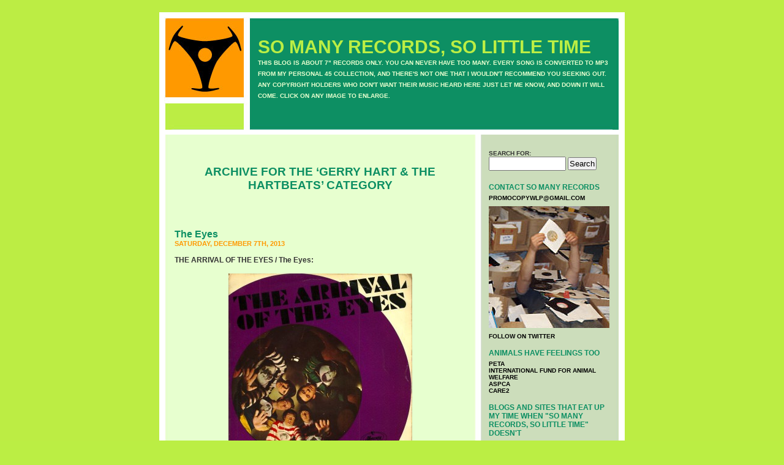

--- FILE ---
content_type: text/html; charset=UTF-8
request_url: http://www.somanyrecordssolittletime.com/?cat=3470
body_size: 74621
content:
<!DOCTYPE html PUBLIC "-//W3C//DTD XHTML 1.0 Transitional//EN" "http://www.w3.org/TR/xhtml1/DTD/xhtml1-transitional.dtd">
<html xmlns="http://www.w3.org/1999/xhtml" dir="ltr" lang="en-US">

<head profile="http://gmpg.org/xfn/11">
<meta http-equiv="Content-Type" content="text/html; charset=UTF-8" />

<title>Gerry Hart &amp; The Hartbeats &laquo;  SO MANY RECORDS, SO LITTLE TIME</title>

<link rel="stylesheet" href="http://www.somanyrecordssolittletime.com/wp-content/themes/default/style.css" type="text/css" media="screen" />
<link rel="alternate" type="application/rss+xml" title="SO MANY RECORDS, SO LITTLE TIME RSS Feed" href="http://www.somanyrecordssolittletime.com/?feed=rss2" />
<link rel="alternate" type="application/atom+xml" title="SO MANY RECORDS, SO LITTLE TIME Atom Feed" href="http://www.somanyrecordssolittletime.com/?feed=atom" />
<link rel="pingback" href="http://www.somanyrecordssolittletime.com/xmlrpc.php" />

<style type="text/css" media="screen">

	#page { background: url("http://www.somanyrecordssolittletime.com/wp-content/themes/default/images/kubrickbgwide.jpg") repeat-y top; border: none; }

</style>


<link rel="alternate" type="application/rss+xml" title="SO MANY RECORDS, SO LITTLE TIME &raquo; Gerry Hart &amp; The Hartbeats Category Feed" href="http://www.somanyrecordssolittletime.com/?feed=rss2&#038;cat=3470" />
<script type='text/javascript' src='http://www.somanyrecordssolittletime.com/wp-includes/js/prototype.js?ver=1.6.1'></script>
<script type='text/javascript' src='http://www.somanyrecordssolittletime.com/wp-includes/js/scriptaculous/wp-scriptaculous.js?ver=1.8.3'></script>
<script type='text/javascript' src='http://www.somanyrecordssolittletime.com/wp-includes/js/scriptaculous/effects.js?ver=1.8.3'></script>
<script type='text/javascript' src='http://www.somanyrecordssolittletime.com/wp-content/plugins/lightbox-2/lightbox.js?ver=1.8'></script>
<script type='text/javascript' src='http://www.somanyrecordssolittletime.com/wp-includes/js/jquery/jquery.js?ver=1.7.1'></script>
<link rel="EditURI" type="application/rsd+xml" title="RSD" href="http://www.somanyrecordssolittletime.com/xmlrpc.php?rsd" />
<link rel="wlwmanifest" type="application/wlwmanifest+xml" href="http://www.somanyrecordssolittletime.com/wp-includes/wlwmanifest.xml" /> 
<meta name="generator" content="WordPress 3.3.1" />

	<!-- begin lightbox scripts -->
	<script type="text/javascript">
    //<![CDATA[
    document.write('<link rel="stylesheet" href="http://www.somanyrecordssolittletime.com/wp-content/plugins/lightbox-2/Themes/Black/lightbox.css" type="text/css" media="screen" />');
    //]]>
    </script>
	<!-- end lightbox scripts -->
<script type='text/javascript'>/* <![CDATA[ */ var _wpaudio = {url: 'http://www.somanyrecordssolittletime.com/wp-content/plugins/wpaudio-mp3-player', enc: {}, convert_mp3_links: false, style: {text_font:'Sans-serif',text_size:'12px',text_weight:'bold',text_letter_spacing:'normal',text_color:'#e7ffcf',link_color:'#e7ffcf',link_hover_color:'#e7ffcf',bar_base_bg:'#eee',bar_load_bg:'#ccc',bar_position_bg:'#0D8F63',sub_color:'#aaa'}}; /* ]]> */</script><link rel="shortcut icon" href="http://www.somanyrecordssolittletime.com/favicon.ico">
</head>
<body>
<div id="page">


<div id="header">
	<div id="headerimg">
		<h1><a href="http://www.somanyrecordssolittletime.com/">SO MANY RECORDS, SO LITTLE TIME</a></h1>
		<div class="description">THIS BLOG IS ABOUT  7&quot;  RECORDS ONLY. YOU CAN NEVER HAVE TOO MANY. EVERY SONG IS CONVERTED TO MP3 FROM MY PERSONAL 45 COLLECTION, AND THERE&#039;S NOT ONE THAT I WOULDN&#039;T RECOMMEND YOU SEEKING OUT. ANY COPYRIGHT HOLDERS WHO DON&#039;T WANT THEIR MUSIC HEARD HERE JUST LET ME KNOW, AND DOWN IT WILL COME. CLICK ON ANY IMAGE TO ENLARGE.</div>
	</div>
</div>
<hr />

	<div id="content" class="narrowcolumn">

		
 	   	  		<h2 class="pagetitle">Archive for the &#8216;Gerry Hart &amp; The Hartbeats&#8217; Category</h2>
 	  

		<div class="navigation">
			<div class="alignleft"></div>
			<div class="alignright"></div>
		</div>

				<div class="post-15602 post type-post status-publish format-standard hentry category-bob-marcia category-gerry-hart-the-hartbeats category-mercury category-rayrik-sound-studios category-shel-talmy category-the-cream category-the-eyes category-the-graham-bond-organization category-the-renegades category-trojan tag-bob-marcia tag-gerry-hart-the-hartbeats tag-mercury tag-rayrik-sound-stud tag-the-cream tag-the-creation tag-the-eyes tag-the-graham-bond-organization tag-trojan">
				<h3 id="post-15602"><a href="http://www.somanyrecordssolittletime.com/?p=15602" rel="bookmark" title="Permanent Link to The Eyes">The Eyes</a></h3>
				<small>Saturday, December 7th, 2013</small>

				<div class="entry">
					<p>THE ARRIVAL OF THE EYES / The Eyes:</p>
<p><a href="http://www.somanyrecordssolittletime.com/wp-content/uploads/2013/12/EPEyesArrivalA.jpg" rel="lightbox[15602]"><img src="http://www.somanyrecordssolittletime.com/wp-content/uploads/2013/12/EPEyesArrivalA-300x299.jpg" alt="" title="EPEyesArrivalA, The Eyes EP UK Mercury" width="300" height="299" class="aligncenter size-medium wp-image-15674" /></a></p>
<p><a href="http://www.somanyrecordssolittletime.com/wp-content/uploads/2013/12/EPEyesArrivalB.jpg" rel="lightbox[15602]"><img src="http://www.somanyrecordssolittletime.com/wp-content/uploads/2013/12/EPEyesArrivalB-300x298.jpg" alt="" title="EPEyesArrivalB,  The Eyes EP UK Mercury" width="300" height="298" class="aligncenter size-medium wp-image-15675" /></a></p>
<p>Side 1:</p>
<p><a href="http://www.somanyrecordssolittletime.com/wp-content/uploads/2013/12/EPEyesLabelA.jpg" rel="lightbox[15602]"><img src="http://www.somanyrecordssolittletime.com/wp-content/uploads/2013/12/EPEyesLabelA-300x301.jpg" alt="" title="EPEyesLabelA,  The Eyes EP UK Mercury" width="300" height="301" class="aligncenter size-medium wp-image-15676" /></a></p>
<p>Listen: The Immediate Pleasure / The Eyes<br />
<script type='text/javascript'>_wpaudio.enc['wpaudio-6980910973c83'] = '\u0068\u0074\u0074\u0070\u003a\u002f\u002f\u0077\u0077\u0077\u002e\u0073\u006f\u006d\u0061\u006e\u0079\u0072\u0065\u0063\u006f\u0072\u0064\u0073\u0073\u006f\u006c\u0069\u0074\u0074\u006c\u0065\u0074\u0069\u006d\u0065\u002e\u0063\u006f\u006d\u002f\u0072\u0065\u0063\u006f\u0072\u0064\u0073\u002f\u0045\u0079\u0065\u0073\u0049\u006d\u006d\u0065\u0064\u0069\u0061\u0074\u0065\u0050\u006c\u0065\u0061\u0073\u0075\u0072\u0065\u002e\u006d\u0070\u0033';</script><a id='wpaudio-6980910973c83' class='wpaudio wpaudio-nodl wpaudio-enc' href='#'>The</a></p>
<p>Listen: I&#8217;m Rowed Out / The Eyes<br />
<script type='text/javascript'>_wpaudio.enc['wpaudio-6980910973d5a'] = '\u0068\u0074\u0074\u0070\u003a\u002f\u002f\u0077\u0077\u0077\u002e\u0073\u006f\u006d\u0061\u006e\u0079\u0072\u0065\u0063\u006f\u0072\u0064\u0073\u0073\u006f\u006c\u0069\u0074\u0074\u006c\u0065\u0074\u0069\u006d\u0065\u002e\u0063\u006f\u006d\u002f\u0072\u0065\u0063\u006f\u0072\u0064\u0073\u002f\u0045\u0079\u0065\u0073\u0052\u006f\u0077\u0065\u0064\u002e\u006d\u0070\u0033';</script><a id='wpaudio-6980910973d5a' class='wpaudio wpaudio-nodl wpaudio-enc wpaudio-readid3' href='#'>EyesRowed.mp3</a></p>
<p>Side 2:</p>
<p><a href="http://www.somanyrecordssolittletime.com/wp-content/uploads/2013/12/EPEyesLabelB.jpg" rel="lightbox[15602]"><img src="http://www.somanyrecordssolittletime.com/wp-content/uploads/2013/12/EPEyesLabelB-300x306.jpg" alt="" title="EPEyesLabelB,  The Eyes EP UK Mercury" width="300" height="306" class="aligncenter size-medium wp-image-15677" /></a></p>
<p>Listen: When The Night Falls / The Eyes<br />
<script type='text/javascript'>_wpaudio.enc['wpaudio-6980910973e0f'] = '\u0068\u0074\u0074\u0070\u003a\u002f\u002f\u0077\u0077\u0077\u002e\u0073\u006f\u006d\u0061\u006e\u0079\u0072\u0065\u0063\u006f\u0072\u0064\u0073\u0073\u006f\u006c\u0069\u0074\u0074\u006c\u0065\u0074\u0069\u006d\u0065\u002e\u0063\u006f\u006d\u002f\u0072\u0065\u0063\u006f\u0072\u0064\u0073\u002f\u0045\u0079\u0065\u0073\u004e\u0069\u0067\u0068\u0074\u0046\u0061\u006c\u006c\u0073\u002e\u006d\u0070\u0033';</script><a id='wpaudio-6980910973e0f' class='wpaudio wpaudio-nodl wpaudio-enc' href='#'>When</a></p>
<p>Listen: My Degeneration / The Eyes<br />
<script type='text/javascript'>_wpaudio.enc['wpaudio-6980910973eef'] = '\u0068\u0074\u0074\u0070\u003a\u002f\u002f\u0077\u0077\u0077\u002e\u0073\u006f\u006d\u0061\u006e\u0079\u0072\u0065\u0063\u006f\u0072\u0064\u0073\u0073\u006f\u006c\u0069\u0074\u0074\u006c\u0065\u0074\u0069\u006d\u0065\u002e\u0063\u006f\u006d\u002f\u0072\u0065\u0063\u006f\u0072\u0064\u0073\u002f\u0045\u0079\u0065\u0073\u0044\u0065\u0067\u0065\u006e\u0065\u0072\u0061\u0074\u0069\u006f\u006e\u002e\u006d\u0070\u0033';</script><a id='wpaudio-6980910973eef' class='wpaudio wpaudio-nodl wpaudio-enc' href='#'>My</a></p>
<p>Originally a West London instrumental band, The Renegades added a vocalist and became Gerry Hart &#038; The Hartbeats, before changing their name to The Eyes and recording a four song demo at Rayrik Sound Studios in Chalk Farm.   Literally one block away from The Roundhouse, the apartment turned studio was used often by The Graham Bond Organization, and as well to record &#8216;Wrapping Paper&#8217;, the first single by The Cream. Trojan Records cut dozens of singles there as well, including Bob &#038; Marcia&#8217;s hit &#8216;Young, Gifted And Black&#8217;. </p>
<p>Clearly influenced by The Creation and especially The Who, The Eyes didn&#8217;t appear to be the most original band around. A MELODY MAKER review of their stage show included sound effect tapes and colored visuals and despite rather lame soccer shirt uniforms that featured eyeball images, they managed to fit into the London Mod movement for a bit. By early 1965, The Eyes signed to Mercury, releasing &#8216;When The Night Falls&#8217; and &#8216;I&#8217;m Rowed Out&#8217; from those sessions as their debut single. </p>
<p>Like the follow up &#8216;The Immediate Pleasure&#8217; and &#8216;My Degeneration&#8217;, both singles got decent airplay in the UK and so Mercury decided to couple them together as an EP in early 1966, when the EP market was still fairly healthy.</p>
<p>Apparently very few copies shifted out the door, making for one of the most valued EP&#8217;s from the era.</p>
				</div>

				<p class="postmetadata">Tags: <a href="http://www.somanyrecordssolittletime.com/?tag=bob-marcia" rel="tag">Bob &amp; Marcia</a>, <a href="http://www.somanyrecordssolittletime.com/?tag=gerry-hart-the-hartbeats" rel="tag">Gerry Hart &amp; The Hartbeats</a>, <a href="http://www.somanyrecordssolittletime.com/?tag=mercury" rel="tag">Mercury</a>, <a href="http://www.somanyrecordssolittletime.com/?tag=rayrik-sound-stud" rel="tag">Rayrik Sound Stud</a>, <a href="http://www.somanyrecordssolittletime.com/?tag=the-cream" rel="tag">The Cream</a>, <a href="http://www.somanyrecordssolittletime.com/?tag=the-creation" rel="tag">The Creation</a>, <a href="http://www.somanyrecordssolittletime.com/?tag=the-eyes" rel="tag">The Eyes</a>, <a href="http://www.somanyrecordssolittletime.com/?tag=the-graham-bond-organization" rel="tag">The Graham Bond Organization</a>, <a href="http://www.somanyrecordssolittletime.com/?tag=trojan" rel="tag">Trojan</a><br /> Posted in <a href="http://www.somanyrecordssolittletime.com/?cat=2773" title="View all posts in Bob &amp; Marcia" rel="category">Bob &amp; Marcia</a>, <a href="http://www.somanyrecordssolittletime.com/?cat=3470" title="View all posts in Gerry Hart &amp; The Hartbeats" rel="category">Gerry Hart &amp; The Hartbeats</a>, <a href="http://www.somanyrecordssolittletime.com/?cat=546" title="View all posts in Mercury" rel="category">Mercury</a>, <a href="http://www.somanyrecordssolittletime.com/?cat=3473" title="View all posts in Rayrik Sound Studios" rel="category">Rayrik Sound Studios</a>, <a href="http://www.somanyrecordssolittletime.com/?cat=1517" title="View all posts in Shel Talmy" rel="category">Shel Talmy</a>, <a href="http://www.somanyrecordssolittletime.com/?cat=170" title="View all posts in The Cream" rel="category">The Cream</a>, <a href="http://www.somanyrecordssolittletime.com/?cat=3459" title="View all posts in The Eyes" rel="category">The Eyes</a>, <a href="http://www.somanyrecordssolittletime.com/?cat=1117" title="View all posts in The Graham Bond Organization" rel="category">The Graham Bond Organization</a>, <a href="http://www.somanyrecordssolittletime.com/?cat=3472" title="View all posts in The Renegades" rel="category">The Renegades</a>, <a href="http://www.somanyrecordssolittletime.com/?cat=2846" title="View all posts in Trojan" rel="category">Trojan</a> |   <span>Comments Off</span></p>

			</div>

		
		<div class="navigation">
			<div class="alignleft"></div>
			<div class="alignright"></div>
		</div>
	
	</div>

	<div id="sidebar">
		<ul>
			<li id="search-2" class="widget widget_search"><form role="search" method="get" id="searchform" action="http://www.somanyrecordssolittletime.com/" >
	<div><label class="screen-reader-text" for="s">Search for:</label>
	<input type="text" value="" name="s" id="s" />
	<input type="submit" id="searchsubmit" value="Search" />
	</div>
	</form></li><li id="text-430783371" class="widget widget_text"><h2 class="widgettitle">CONTACT SO MANY RECORDS</h2>			<div class="textwidget"><p><a href="mailto:promocopywlp@gmail.com">PROMOCOPYWLP@GMAIL.COM</a></p>

<p><a href="http://www.somanyrecordssolittletime.com/images/KevinWithRecordslg.jpg"><img src="http://www.somanyrecordssolittletime.com/images/KevinWithRecords.jpg" alt="So Many Records headquarters" width="199" height="199" border="5" /></a></p>

<p><a href="http://twitter.com/somanyrecords">FOLLOW ON TWITTER</a></p>
</div>
		</li><li id="text-430783372" class="widget widget_text"><h2 class="widgettitle">ANIMALS HAVE FEELINGS TOO</h2>			<div class="textwidget"><p><a href="http://www.peta.org/">Peta</a><br/>
<a href="http://www.ifaw.org/ifaw_united_states/">International Fund For Animal Welfare</a><br/>
<a href="http://www.aspca.org/">ASPCA</a><br/>
<a href="http://www.care2.com/">Care2</a><br/>

</div>
		</li><li id="linkcat-2" class="widget widget_links"><h2 class="widgettitle">Blogs and sites that eat up my time when "SO MANY RECORDS, SO LITTLE TIME" doesn't</h2>
	<ul class='xoxo blogroll'>
<li><a href="http://www.45-sleeves.com/">45-Sleeves</a></li>
<li><a href="http://www.acerecords.co.uk/" rel="friend" title="Ace Records" target="_blank">Ace Records</a></li>
<li><a href="http://www.las-solanas.com/arsa/index.php" rel="friend" title="Airheads Radio Survey Archive" target="_blank">Airheads Radio Survey Archive</a></li>
<li><a href="http://anorakthing.blogspot.com/">Anorak Thing</a></li>
<li><a href="http://books.google.com/books?id=9fUDAAAAMBAJ&#038;dq=billboard+may+1950&#038;lr=&#038;as_drrb_is=q&#038;as_minm_is=0&#038;as_miny_is=&#038;as_maxm_is=0&#038;as_maxy_is=&#038;as_brr=0&#038;as_pt=MAGAZINES&#038;source=gbs_all_issues_r&#038;cad=2_2&#038;atm_aiy=200#all">Billboard Magazine &#8211; Read Any Issue</a></li>
<li><a href="http://www.bsnpubs.com/index.html">Both Sides Now &#8211; Discographies &amp; More</a></li>
<li><a href="http://98.130.35.56/archives/60s_files/60s.html">Cashbox Magazine &#8211; Top 100 Singles Archives</a></li>
<li><a href="http://diddywah.blogspot.com/">Diddy Wah</a></li>
<li><a href="http://expo67-cavestones.blogspot.com/">Flower Bomb Songs &#8211; 60&#8242;s Ephemera and Beyond</a></li>
<li><a href="http://www.funky16corners.com">Funky 16 Corners</a></li>
<li><a href="http://homeofthegroove.blogspot.com">Home Of The Groove</a></li>
<li><a href="http://kicksville66.blogspot.com/">Kicksville 66</a></li>
<li><a href="http://themarqueeclub.net/">Marquee Club</a></li>
<li><a href="http://www.myspace.com/ontheroadwiththeramones" rel="friend" title="Monte Melnick&#8217;s On The Road With The Ramones" target="_blank">Monte Melnick&#8217;s On The Road With The Ramones</a></li>
<li><a href="http://motownjunkies.co.uk/index/">Motown Junkies</a></li>
<li><a href="http://nextbigthing.blogspot.com/" rel="friend" title="Next Big Thing" target="_blank">Next Big Thing</a></li>
<li><a href="http://www.offshoreradio.co.uk/index.html">Pirate Radio Hall Of Fame</a></li>
<li><a href="http://planetmondo.blogspot.com/">Planet Mondo</a></li>
<li><a href="http://www.popwars.com" rel="friend" title="Pop Wars" target="_blank">Pop Wars</a></li>
<li><a href="http://radiolondon.co.uk/caroline/stonewashed/index.html">Radio Caroline Top 50 Charts &#039;64 &#8211; &#039;68</a></li>
<li><a href="http://www.radiolondon.co.uk/rl/scrap60/fabforty/index.html">Radio London Fab 40 Charts &#039;65 &#8211; &#039;67</a></li>
<li><a href="http://crossedcombs.typepad.com/recordenvelope/labels_a_b_c/">Record Envelope &#8211; A Collection Of Factory Sleeves</a></li>
<li><a href="http://rougheryet.com/">Rougher Yet &#8211; Reggae/Ska/Rock Steady</a></li>
<li><a href="http://www.saturdayclub.info/">Saturday Club</a></li>
<li><a href="http://theworldsamess.blogspot.com/">Stupefaction</a></li>
<li><a href="http://suerecordsuk.wordpress.com/">Sue Records Blog</a></li>
<li><a href="http://teenkicks.blogspot.com/">Teenage Kicks</a></li>
<li><a href="http://redkelly2.blogspot.com/" rel="friend" title="The A Side" target="_blank">The A Side</a></li>
<li><a href="http://redkelly.blogspot.com/" rel="friend" title="The B Side" target="_blank">The B Side</a></li>
<li><a href="http://worldsgreatestmusic.blogspot.com/" rel="friend" title="The World&#8217;s Greatest Music" target="_blank">The World&#8217;s Greatest Music</a></li>
<li><a href="http://www.everyhit.com/retros/index.php">UK Top 40 Single/Album Database</a></li>
<li><a href="http://www.chickenonaunicycle.com/Whisky-A-Go-Go%20History.htm">Whisky A Go Go &#8211; Show Listings &#039;66 &#8211; &#039;75</a></li>

	</ul>
</li>
<li id="categories-314209771" class="widget widget_categories"><h2 class="widgettitle">ARTISTS/LABELS</h2>		<ul>
	<li class="cat-item cat-item-3475"><a href="http://www.somanyrecordssolittletime.com/?cat=3475" title="View all posts filed under 100 Club">100 Club</a> (1)
</li>
	<li class="cat-item cat-item-1062"><a href="http://www.somanyrecordssolittletime.com/?cat=1062" title="View all posts filed under 10000 Maniacs">10000 Maniacs</a> (2)
</li>
	<li class="cat-item cat-item-1387"><a href="http://www.somanyrecordssolittletime.com/?cat=1387" title="View all posts filed under 10CC">10CC</a> (4)
</li>
	<li class="cat-item cat-item-515"><a href="http://www.somanyrecordssolittletime.com/?cat=515" title="View all posts filed under 120 Minutes">120 Minutes</a> (1)
</li>
	<li class="cat-item cat-item-2336"><a href="http://www.somanyrecordssolittletime.com/?cat=2336" title="View all posts filed under 16 Magazine">16 Magazine</a> (3)
</li>
	<li class="cat-item cat-item-583"><a href="http://www.somanyrecordssolittletime.com/?cat=583" title="View all posts filed under 2 Of Clubs">2 Of Clubs</a> (1)
</li>
	<li class="cat-item cat-item-1595"><a href="http://www.somanyrecordssolittletime.com/?cat=1595" title="View all posts filed under 40 Years Of The NME Charts">40 Years Of The NME Charts</a> (1)
</li>
	<li class="cat-item cat-item-2249"><a href="http://www.somanyrecordssolittletime.com/?cat=2249" title="View all posts filed under 429">429</a> (1)
</li>
	<li class="cat-item cat-item-2634"><a href="http://www.somanyrecordssolittletime.com/?cat=2634" title="View all posts filed under 4AD">4AD</a> (3)
</li>
	<li class="cat-item cat-item-2641"><a href="http://www.somanyrecordssolittletime.com/?cat=2641" title="View all posts filed under 4hero">4hero</a> (1)
</li>
	<li class="cat-item cat-item-1610"><a href="http://www.somanyrecordssolittletime.com/?cat=1610" title="View all posts filed under 4th &amp; Broadway">4th &amp; Broadway</a> (9)
</li>
	<li class="cat-item cat-item-3011"><a href="http://www.somanyrecordssolittletime.com/?cat=3011" title="View all posts filed under 50 Cent">50 Cent</a> (1)
</li>
	<li class="cat-item cat-item-1315"><a href="http://www.somanyrecordssolittletime.com/?cat=1315" title="View all posts filed under ? &amp; The Mysterians">? &amp; The Mysterians</a> (2)
</li>
	<li class="cat-item cat-item-3333"><a href="http://www.somanyrecordssolittletime.com/?cat=3333" title="View all posts filed under A Band Of Angels">A Band Of Angels</a> (1)
</li>
	<li class="cat-item cat-item-3146"><a href="http://www.somanyrecordssolittletime.com/?cat=3146" title="View all posts filed under A Cheerful Earful">A Cheerful Earful</a> (1)
</li>
	<li class="cat-item cat-item-2903"><a href="http://www.somanyrecordssolittletime.com/?cat=2903" title="View all posts filed under A Handful Of Cheek">A Handful Of Cheek</a> (1)
</li>
	<li class="cat-item cat-item-2962"><a href="http://www.somanyrecordssolittletime.com/?cat=2962" title="View all posts filed under A Tribe Called Quest">A Tribe Called Quest</a> (1)
</li>
	<li class="cat-item cat-item-2997"><a href="http://www.somanyrecordssolittletime.com/?cat=2997" title="View all posts filed under A Whole Scene Going">A Whole Scene Going</a> (1)
</li>
	<li class="cat-item cat-item-1554"><a href="http://www.somanyrecordssolittletime.com/?cat=1554" title="View all posts filed under A&amp;M">A&amp;M</a> (23)
</li>
	<li class="cat-item cat-item-3098"><a href="http://www.somanyrecordssolittletime.com/?cat=3098" title="View all posts filed under A. R. Kane">A. R. Kane</a> (1)
</li>
	<li class="cat-item cat-item-2948"><a href="http://www.somanyrecordssolittletime.com/?cat=2948" title="View all posts filed under A.C. &#039;Moonah&#039; Williams">A.C. &#039;Moonah&#039; Williams</a> (2)
</li>
	<li class="cat-item cat-item-402"><a href="http://www.somanyrecordssolittletime.com/?cat=402" title="View all posts filed under Aaron Neville">Aaron Neville</a> (2)
</li>
	<li class="cat-item cat-item-1734"><a href="http://www.somanyrecordssolittletime.com/?cat=1734" title="View all posts filed under Aaron Poehler">Aaron Poehler</a> (1)
</li>
	<li class="cat-item cat-item-1936"><a href="http://www.somanyrecordssolittletime.com/?cat=1936" title="View all posts filed under Abba">Abba</a> (2)
</li>
	<li class="cat-item cat-item-1302"><a href="http://www.somanyrecordssolittletime.com/?cat=1302" title="View all posts filed under ABC Records">ABC Records</a> (3)
</li>
	<li class="cat-item cat-item-1299"><a href="http://www.somanyrecordssolittletime.com/?cat=1299" title="View all posts filed under ABC-TV">ABC-TV</a> (2)
</li>
	<li class="cat-item cat-item-176"><a href="http://www.somanyrecordssolittletime.com/?cat=176" title="View all posts filed under Absolutely Fabulous">Absolutely Fabulous</a> (2)
</li>
	<li class="cat-item cat-item-2536"><a href="http://www.somanyrecordssolittletime.com/?cat=2536" title="View all posts filed under AC/DC">AC/DC</a> (2)
</li>
	<li class="cat-item cat-item-2695"><a href="http://www.somanyrecordssolittletime.com/?cat=2695" title="View all posts filed under Academy Records">Academy Records</a> (5)
</li>
	<li class="cat-item cat-item-1092"><a href="http://www.somanyrecordssolittletime.com/?cat=1092" title="View all posts filed under Ace Records">Ace Records</a> (11)
</li>
	<li class="cat-item cat-item-409"><a href="http://www.somanyrecordssolittletime.com/?cat=409" title="View all posts filed under Acid Gallery">Acid Gallery</a> (1)
</li>
	<li class="cat-item cat-item-1964"><a href="http://www.somanyrecordssolittletime.com/?cat=1964" title="View all posts filed under Acid House">Acid House</a> (3)
</li>
	<li class="cat-item cat-item-2908"><a href="http://www.somanyrecordssolittletime.com/?cat=2908" title="View all posts filed under Adam &amp; The Ants">Adam &amp; The Ants</a> (2)
</li>
	<li class="cat-item cat-item-468"><a href="http://www.somanyrecordssolittletime.com/?cat=468" title="View all posts filed under Adam Ant">Adam Ant</a> (1)
</li>
	<li class="cat-item cat-item-2975"><a href="http://www.somanyrecordssolittletime.com/?cat=2975" title="View all posts filed under Adrian Williams">Adrian Williams</a> (1)
</li>
	<li class="cat-item cat-item-749"><a href="http://www.somanyrecordssolittletime.com/?cat=749" title="View all posts filed under Adrienne Posta">Adrienne Posta</a> (1)
</li>
	<li class="cat-item cat-item-1972"><a href="http://www.somanyrecordssolittletime.com/?cat=1972" title="View all posts filed under Aerosmith">Aerosmith</a> (1)
</li>
	<li class="cat-item cat-item-2428"><a href="http://www.somanyrecordssolittletime.com/?cat=2428" title="View all posts filed under Afrika Bambaataa">Afrika Bambaataa</a> (1)
</li>
	<li class="cat-item cat-item-337"><a href="http://www.somanyrecordssolittletime.com/?cat=337" title="View all posts filed under Ahmet Ertegan">Ahmet Ertegan</a> (3)
</li>
	<li class="cat-item cat-item-1198"><a href="http://www.somanyrecordssolittletime.com/?cat=1198" title="View all posts filed under Air">Air</a> (1)
</li>
	<li class="cat-item cat-item-982"><a href="http://www.somanyrecordssolittletime.com/?cat=982" title="View all posts filed under Airheads Radio Survey Archive">Airheads Radio Survey Archive</a> (1)
</li>
	<li class="cat-item cat-item-2183"><a href="http://www.somanyrecordssolittletime.com/?cat=2183" title="View all posts filed under Al &#039;Blind Owl&#039; Wilson">Al &#039;Blind Owl&#039; Wilson</a> (1)
</li>
	<li class="cat-item cat-item-511"><a href="http://www.somanyrecordssolittletime.com/?cat=511" title="View all posts filed under Al Green">Al Green</a> (5)
</li>
	<li class="cat-item cat-item-2348"><a href="http://www.somanyrecordssolittletime.com/?cat=2348" title="View all posts filed under Al Grey">Al Grey</a> (1)
</li>
	<li class="cat-item cat-item-1577"><a href="http://www.somanyrecordssolittletime.com/?cat=1577" title="View all posts filed under Al Jolson">Al Jolson</a> (1)
</li>
	<li class="cat-item cat-item-1394"><a href="http://www.somanyrecordssolittletime.com/?cat=1394" title="View all posts filed under Al Jourgensen">Al Jourgensen</a> (1)
</li>
	<li class="cat-item cat-item-615"><a href="http://www.somanyrecordssolittletime.com/?cat=615" title="View all posts filed under Al Kooper">Al Kooper</a> (5)
</li>
	<li class="cat-item cat-item-3227"><a href="http://www.somanyrecordssolittletime.com/?cat=3227" title="View all posts filed under Alabama Shakes">Alabama Shakes</a> (1)
</li>
	<li class="cat-item cat-item-2240"><a href="http://www.somanyrecordssolittletime.com/?cat=2240" title="View all posts filed under Aladdin">Aladdin</a> (1)
</li>
	<li class="cat-item cat-item-2995"><a href="http://www.somanyrecordssolittletime.com/?cat=2995" title="View all posts filed under Alan Blakley">Alan Blakley</a> (1)
</li>
	<li class="cat-item cat-item-1135"><a href="http://www.somanyrecordssolittletime.com/?cat=1135" title="View all posts filed under Alan Clayson">Alan Clayson</a> (1)
</li>
	<li class="cat-item cat-item-3004"><a href="http://www.somanyrecordssolittletime.com/?cat=3004" title="View all posts filed under Alan McGee">Alan McGee</a> (2)
</li>
	<li class="cat-item cat-item-2247"><a href="http://www.somanyrecordssolittletime.com/?cat=2247" title="View all posts filed under Alan Parsons">Alan Parsons</a> (1)
</li>
	<li class="cat-item cat-item-2705"><a href="http://www.somanyrecordssolittletime.com/?cat=2705" title="View all posts filed under Alan Price">Alan Price</a> (3)
</li>
	<li class="cat-item cat-item-1245"><a href="http://www.somanyrecordssolittletime.com/?cat=1245" title="View all posts filed under Alan Tew">Alan Tew</a> (3)
</li>
	<li class="cat-item cat-item-72"><a href="http://www.somanyrecordssolittletime.com/?cat=72" title="View all posts filed under Alan Vega">Alan Vega</a> (5)
</li>
	<li class="cat-item cat-item-3216"><a href="http://www.somanyrecordssolittletime.com/?cat=3216" title="View all posts filed under Alan Whitehead">Alan Whitehead</a> (1)
</li>
	<li class="cat-item cat-item-1256"><a href="http://www.somanyrecordssolittletime.com/?cat=1256" title="View all posts filed under Albert Grossman">Albert Grossman</a> (2)
</li>
	<li class="cat-item cat-item-2399"><a href="http://www.somanyrecordssolittletime.com/?cat=2399" title="View all posts filed under Albert Hammond">Albert Hammond</a> (1)
</li>
	<li class="cat-item cat-item-1311"><a href="http://www.somanyrecordssolittletime.com/?cat=1311" title="View all posts filed under Albert King">Albert King</a> (1)
</li>
	<li class="cat-item cat-item-1211"><a href="http://www.somanyrecordssolittletime.com/?cat=1211" title="View all posts filed under Albert Lee">Albert Lee</a> (2)
</li>
	<li class="cat-item cat-item-3041"><a href="http://www.somanyrecordssolittletime.com/?cat=3041" title="View all posts filed under Alex Kapranos">Alex Kapranos</a> (1)
</li>
	<li class="cat-item cat-item-2993"><a href="http://www.somanyrecordssolittletime.com/?cat=2993" title="View all posts filed under Alex Sadkin">Alex Sadkin</a> (1)
</li>
	<li class="cat-item cat-item-2512"><a href="http://www.somanyrecordssolittletime.com/?cat=2512" title="View all posts filed under Alexander Jackson &amp; The Turnkeys">Alexander Jackson &amp; The Turnkeys</a> (1)
</li>
	<li class="cat-item cat-item-1336"><a href="http://www.somanyrecordssolittletime.com/?cat=1336" title="View all posts filed under Alexis Korner">Alexis Korner</a> (3)
</li>
	<li class="cat-item cat-item-2939"><a href="http://www.somanyrecordssolittletime.com/?cat=2939" title="View all posts filed under Ali Ghani">Ali Ghani</a> (1)
</li>
	<li class="cat-item cat-item-263"><a href="http://www.somanyrecordssolittletime.com/?cat=263" title="View all posts filed under Alice Cooper">Alice Cooper</a> (3)
</li>
	<li class="cat-item cat-item-1737"><a href="http://www.somanyrecordssolittletime.com/?cat=1737" title="View all posts filed under All Platinum">All Platinum</a> (2)
</li>
	<li class="cat-item cat-item-2032"><a href="http://www.somanyrecordssolittletime.com/?cat=2032" title="View all posts filed under Allan Clarke">Allan Clarke</a> (1)
</li>
	<li class="cat-item cat-item-359"><a href="http://www.somanyrecordssolittletime.com/?cat=359" title="View all posts filed under Allen Toussaint">Allen Toussaint</a> (8)
</li>
	<li class="cat-item cat-item-357"><a href="http://www.somanyrecordssolittletime.com/?cat=357" title="View all posts filed under Alston">Alston</a> (1)
</li>
	<li class="cat-item cat-item-2933"><a href="http://www.somanyrecordssolittletime.com/?cat=2933" title="View all posts filed under Alton Joseph &amp; The Jokers">Alton Joseph &amp; The Jokers</a> (1)
</li>
	<li class="cat-item cat-item-1288"><a href="http://www.somanyrecordssolittletime.com/?cat=1288" title="View all posts filed under Alvin Cash &amp; The Crawlers">Alvin Cash &amp; The Crawlers</a> (2)
</li>
	<li class="cat-item cat-item-1289"><a href="http://www.somanyrecordssolittletime.com/?cat=1289" title="View all posts filed under Alvin Cash &amp; The Registers">Alvin Cash &amp; The Registers</a> (1)
</li>
	<li class="cat-item cat-item-540"><a href="http://www.somanyrecordssolittletime.com/?cat=540" title="View all posts filed under Alvin Robinson">Alvin Robinson</a> (3)
</li>
	<li class="cat-item cat-item-795"><a href="http://www.somanyrecordssolittletime.com/?cat=795" title="View all posts filed under Amazing Blondel">Amazing Blondel</a> (1)
</li>
	<li class="cat-item cat-item-90"><a href="http://www.somanyrecordssolittletime.com/?cat=90" title="View all posts filed under American Bandstand">American Bandstand</a> (10)
</li>
	<li class="cat-item cat-item-1111"><a href="http://www.somanyrecordssolittletime.com/?cat=1111" title="View all posts filed under American Dreams">American Dreams</a> (1)
</li>
	<li class="cat-item cat-item-1407"><a href="http://www.somanyrecordssolittletime.com/?cat=1407" title="View all posts filed under American Graffiti">American Graffiti</a> (1)
</li>
	<li class="cat-item cat-item-1370"><a href="http://www.somanyrecordssolittletime.com/?cat=1370" title="View all posts filed under American London">American London</a> (1)
</li>
	<li class="cat-item cat-item-2937"><a href="http://www.somanyrecordssolittletime.com/?cat=2937" title="View all posts filed under American Records">American Records</a> (1)
</li>
	<li class="cat-item cat-item-3281"><a href="http://www.somanyrecordssolittletime.com/?cat=3281" title="View all posts filed under Amoeba Music">Amoeba Music</a> (1)
</li>
	<li class="cat-item cat-item-2042"><a href="http://www.somanyrecordssolittletime.com/?cat=2042" title="View all posts filed under Amon Duul II">Amon Duul II</a> (2)
</li>
	<li class="cat-item cat-item-1174"><a href="http://www.somanyrecordssolittletime.com/?cat=1174" title="View all posts filed under Amy">Amy</a> (2)
</li>
	<li class="cat-item cat-item-3170"><a href="http://www.somanyrecordssolittletime.com/?cat=3170" title="View all posts filed under Amy Allison">Amy Allison</a> (1)
</li>
	<li class="cat-item cat-item-3210"><a href="http://www.somanyrecordssolittletime.com/?cat=3210" title="View all posts filed under Andre Williams">Andre Williams</a> (1)
</li>
	<li class="cat-item cat-item-3136"><a href="http://www.somanyrecordssolittletime.com/?cat=3136" title="View all posts filed under Andrea Bolden">Andrea Bolden</a> (1)
</li>
	<li class="cat-item cat-item-3010"><a href="http://www.somanyrecordssolittletime.com/?cat=3010" title="View all posts filed under Andrew Innes">Andrew Innes</a> (1)
</li>
	<li class="cat-item cat-item-602"><a href="http://www.somanyrecordssolittletime.com/?cat=602" title="View all posts filed under Andrew Keller">Andrew Keller</a> (1)
</li>
	<li class="cat-item cat-item-216"><a href="http://www.somanyrecordssolittletime.com/?cat=216" title="View all posts filed under Andrew Lauder">Andrew Lauder</a> (3)
</li>
	<li class="cat-item cat-item-748"><a href="http://www.somanyrecordssolittletime.com/?cat=748" title="View all posts filed under Andrew Loog Oldham">Andrew Loog Oldham</a> (9)
</li>
	<li class="cat-item cat-item-979"><a href="http://www.somanyrecordssolittletime.com/?cat=979" title="View all posts filed under Andrew Woonton">Andrew Woonton</a> (1)
</li>
	<li class="cat-item cat-item-253"><a href="http://www.somanyrecordssolittletime.com/?cat=253" title="View all posts filed under Andy Bown">Andy Bown</a> (8)
</li>
	<li class="cat-item cat-item-2185"><a href="http://www.somanyrecordssolittletime.com/?cat=2185" title="View all posts filed under Andy Ellison">Andy Ellison</a> (2)
</li>
	<li class="cat-item cat-item-461"><a href="http://www.somanyrecordssolittletime.com/?cat=461" title="View all posts filed under Andy Fairweather Low">Andy Fairweather Low</a> (4)
</li>
	<li class="cat-item cat-item-755"><a href="http://www.somanyrecordssolittletime.com/?cat=755" title="View all posts filed under Andy Fraser">Andy Fraser</a> (2)
</li>
	<li class="cat-item cat-item-2796"><a href="http://www.somanyrecordssolittletime.com/?cat=2796" title="View all posts filed under Andy Kim">Andy Kim</a> (1)
</li>
	<li class="cat-item cat-item-152"><a href="http://www.somanyrecordssolittletime.com/?cat=152" title="View all posts filed under Andy Newman">Andy Newman</a> (1)
</li>
	<li class="cat-item cat-item-3065"><a href="http://www.somanyrecordssolittletime.com/?cat=3065" title="View all posts filed under Andy Shernoff">Andy Shernoff</a> (1)
</li>
	<li class="cat-item cat-item-2750"><a href="http://www.somanyrecordssolittletime.com/?cat=2750" title="View all posts filed under Andy Silvester">Andy Silvester</a> (1)
</li>
	<li class="cat-item cat-item-1766"><a href="http://www.somanyrecordssolittletime.com/?cat=1766" title="View all posts filed under Andy Weatherall">Andy Weatherall</a> (1)
</li>
	<li class="cat-item cat-item-2287"><a href="http://www.somanyrecordssolittletime.com/?cat=2287" title="View all posts filed under Andy Williams">Andy Williams</a> (1)
</li>
	<li class="cat-item cat-item-3103"><a href="http://www.somanyrecordssolittletime.com/?cat=3103" title="View all posts filed under Angelo Badalamenti">Angelo Badalamenti</a> (1)
</li>
	<li class="cat-item cat-item-3060"><a href="http://www.somanyrecordssolittletime.com/?cat=3060" title="View all posts filed under Angels One-Five">Angels One-Five</a> (1)
</li>
	<li class="cat-item cat-item-107"><a href="http://www.somanyrecordssolittletime.com/?cat=107" title="View all posts filed under Angie">Angie</a> (1)
</li>
	<li class="cat-item cat-item-3228"><a href="http://www.somanyrecordssolittletime.com/?cat=3228" title="View all posts filed under Angus Baskerville">Angus Baskerville</a> (1)
</li>
	<li class="cat-item cat-item-1203"><a href="http://www.somanyrecordssolittletime.com/?cat=1203" title="View all posts filed under Animal Collective">Animal Collective</a> (1)
</li>
	<li class="cat-item cat-item-458"><a href="http://www.somanyrecordssolittletime.com/?cat=458" title="View all posts filed under Ann Mason">Ann Mason</a> (2)
</li>
	<li class="cat-item cat-item-346"><a href="http://www.somanyrecordssolittletime.com/?cat=346" title="View all posts filed under Ann Peebles">Ann Peebles</a> (4)
</li>
	<li class="cat-item cat-item-2267"><a href="http://www.somanyrecordssolittletime.com/?cat=2267" title="View all posts filed under Ann Wilson">Ann Wilson</a> (1)
</li>
	<li class="cat-item cat-item-315"><a href="http://www.somanyrecordssolittletime.com/?cat=315" title="View all posts filed under Anna King">Anna King</a> (1)
</li>
	<li class="cat-item cat-item-1524"><a href="http://www.somanyrecordssolittletime.com/?cat=1524" title="View all posts filed under Anna Nalick">Anna Nalick</a> (1)
</li>
	<li class="cat-item cat-item-2370"><a href="http://www.somanyrecordssolittletime.com/?cat=2370" title="View all posts filed under Anna Records">Anna Records</a> (1)
</li>
	<li class="cat-item cat-item-1753"><a href="http://www.somanyrecordssolittletime.com/?cat=1753" title="View all posts filed under Annette &amp; The Afterbeats">Annette &amp; The Afterbeats</a> (1)
</li>
	<li class="cat-item cat-item-1949"><a href="http://www.somanyrecordssolittletime.com/?cat=1949" title="View all posts filed under Annie Nightingale">Annie Nightingale</a> (2)
</li>
	<li class="cat-item cat-item-2446"><a href="http://www.somanyrecordssolittletime.com/?cat=2446" title="View all posts filed under Anthrax">Anthrax</a> (2)
</li>
	<li class="cat-item cat-item-1720"><a href="http://www.somanyrecordssolittletime.com/?cat=1720" title="View all posts filed under Antilles">Antilles</a> (1)
</li>
	<li class="cat-item cat-item-3055"><a href="http://www.somanyrecordssolittletime.com/?cat=3055" title="View all posts filed under Antony &amp; The Johnsons">Antony &amp; The Johnsons</a> (1)
</li>
	<li class="cat-item cat-item-3059"><a href="http://www.somanyrecordssolittletime.com/?cat=3059" title="View all posts filed under Antony Hegarty">Antony Hegarty</a> (1)
</li>
	<li class="cat-item cat-item-3149"><a href="http://www.somanyrecordssolittletime.com/?cat=3149" title="View all posts filed under Aphex Twin">Aphex Twin</a> (1)
</li>
	<li class="cat-item cat-item-2691"><a href="http://www.somanyrecordssolittletime.com/?cat=2691" title="View all posts filed under Apollo Records">Apollo Records</a> (1)
</li>
	<li class="cat-item cat-item-3414"><a href="http://www.somanyrecordssolittletime.com/?cat=3414" title="View all posts filed under Apollo Theatre">Apollo Theatre</a> (1)
</li>
	<li class="cat-item cat-item-668"><a href="http://www.somanyrecordssolittletime.com/?cat=668" title="View all posts filed under Apple">Apple</a> (2)
</li>
	<li class="cat-item cat-item-1489"><a href="http://www.somanyrecordssolittletime.com/?cat=1489" title="View all posts filed under April Stevens">April Stevens</a> (1)
</li>
	<li class="cat-item cat-item-3400"><a href="http://www.somanyrecordssolittletime.com/?cat=3400" title="View all posts filed under ARA">ARA</a> (1)
</li>
	<li class="cat-item cat-item-1985"><a href="http://www.somanyrecordssolittletime.com/?cat=1985" title="View all posts filed under Archie Bell &amp; The Drells">Archie Bell &amp; The Drells</a> (1)
</li>
	<li class="cat-item cat-item-1307"><a href="http://www.somanyrecordssolittletime.com/?cat=1307" title="View all posts filed under Arctic">Arctic</a> (1)
</li>
	<li class="cat-item cat-item-1451"><a href="http://www.somanyrecordssolittletime.com/?cat=1451" title="View all posts filed under Aretha Franklin">Aretha Franklin</a> (6)
</li>
	<li class="cat-item cat-item-2349"><a href="http://www.somanyrecordssolittletime.com/?cat=2349" title="View all posts filed under Argo">Argo</a> (1)
</li>
	<li class="cat-item cat-item-823"><a href="http://www.somanyrecordssolittletime.com/?cat=823" title="View all posts filed under Arista">Arista</a> (7)
</li>
	<li class="cat-item cat-item-2723"><a href="http://www.somanyrecordssolittletime.com/?cat=2723" title="View all posts filed under Arrow">Arrow</a> (2)
</li>
	<li class="cat-item cat-item-2790"><a href="http://www.somanyrecordssolittletime.com/?cat=2790" title="View all posts filed under Art Garfunkel">Art Garfunkel</a> (1)
</li>
	<li class="cat-item cat-item-2430"><a href="http://www.somanyrecordssolittletime.com/?cat=2430" title="View all posts filed under Arthur Alexander">Arthur Alexander</a> (1)
</li>
	<li class="cat-item cat-item-527"><a href="http://www.somanyrecordssolittletime.com/?cat=527" title="View all posts filed under Arthur Conley">Arthur Conley</a> (1)
</li>
	<li class="cat-item cat-item-800"><a href="http://www.somanyrecordssolittletime.com/?cat=800" title="View all posts filed under Arthur Lee">Arthur Lee</a> (2)
</li>
	<li class="cat-item cat-item-1417"><a href="http://www.somanyrecordssolittletime.com/?cat=1417" title="View all posts filed under Arts &amp; Crafts">Arts &amp; Crafts</a> (1)
</li>
	<li class="cat-item cat-item-115"><a href="http://www.somanyrecordssolittletime.com/?cat=115" title="View all posts filed under Arturo Vega">Arturo Vega</a> (3)
</li>
	<li class="cat-item cat-item-981"><a href="http://www.somanyrecordssolittletime.com/?cat=981" title="View all posts filed under Ascot">Ascot</a> (5)
</li>
	<li class="cat-item cat-item-2081"><a href="http://www.somanyrecordssolittletime.com/?cat=2081" title="View all posts filed under Ashford &amp; Simpson">Ashford &amp; Simpson</a> (2)
</li>
	<li class="cat-item cat-item-3413"><a href="http://www.somanyrecordssolittletime.com/?cat=3413" title="View all posts filed under Asnes Records">Asnes Records</a> (1)
</li>
	<li class="cat-item cat-item-672"><a href="http://www.somanyrecordssolittletime.com/?cat=672" title="View all posts filed under Astralwerks">Astralwerks</a> (3)
</li>
	<li class="cat-item cat-item-725"><a href="http://www.somanyrecordssolittletime.com/?cat=725" title="View all posts filed under Astrud Gilberto">Astrud Gilberto</a> (4)
</li>
	<li class="cat-item cat-item-833"><a href="http://www.somanyrecordssolittletime.com/?cat=833" title="View all posts filed under Aswad">Aswad</a> (4)
</li>
	<li class="cat-item cat-item-1693"><a href="http://www.somanyrecordssolittletime.com/?cat=1693" title="View all posts filed under Asylum">Asylum</a> (3)
</li>
	<li class="cat-item cat-item-168"><a href="http://www.somanyrecordssolittletime.com/?cat=168" title="View all posts filed under Atco">Atco</a> (26)
</li>
	<li class="cat-item cat-item-237"><a href="http://www.somanyrecordssolittletime.com/?cat=237" title="View all posts filed under Atlantic">Atlantic</a> (50)
</li>
	<li class="cat-item cat-item-3229"><a href="http://www.somanyrecordssolittletime.com/?cat=3229" title="View all posts filed under ATO Records">ATO Records</a> (1)
</li>
	<li class="cat-item cat-item-679"><a href="http://www.somanyrecordssolittletime.com/?cat=679" title="View all posts filed under Atomic Rooster">Atomic Rooster</a> (6)
</li>
	<li class="cat-item cat-item-796"><a href="http://www.somanyrecordssolittletime.com/?cat=796" title="View all posts filed under Audience">Audience</a> (2)
</li>
	<li class="cat-item cat-item-2036"><a href="http://www.somanyrecordssolittletime.com/?cat=2036" title="View all posts filed under August Records">August Records</a> (1)
</li>
	<li class="cat-item cat-item-831"><a href="http://www.somanyrecordssolittletime.com/?cat=831" title="View all posts filed under Augustus Pablo">Augustus Pablo</a> (6)
</li>
	<li class="cat-item cat-item-1069"><a href="http://www.somanyrecordssolittletime.com/?cat=1069" title="View all posts filed under Automatics">Automatics</a> (1)
</li>
	<li class="cat-item cat-item-1400"><a href="http://www.somanyrecordssolittletime.com/?cat=1400" title="View all posts filed under Autumn Records">Autumn Records</a> (2)
</li>
	<li class="cat-item cat-item-2082"><a href="http://www.somanyrecordssolittletime.com/?cat=2082" title="View all posts filed under Avalon Ballroom">Avalon Ballroom</a> (1)
</li>
	<li class="cat-item cat-item-2059"><a href="http://www.somanyrecordssolittletime.com/?cat=2059" title="View all posts filed under B &amp; C">B &amp; C</a> (1)
</li>
	<li class="cat-item cat-item-1810"><a href="http://www.somanyrecordssolittletime.com/?cat=1810" title="View all posts filed under B. B. King&#039;s">B. B. King&#039;s</a> (2)
</li>
	<li class="cat-item cat-item-2914"><a href="http://www.somanyrecordssolittletime.com/?cat=2914" title="View all posts filed under B.B. King">B.B. King</a> (1)
</li>
	<li class="cat-item cat-item-3042"><a href="http://www.somanyrecordssolittletime.com/?cat=3042" title="View all posts filed under Baaba Maal">Baaba Maal</a> (1)
</li>
	<li class="cat-item cat-item-2778"><a href="http://www.somanyrecordssolittletime.com/?cat=2778" title="View all posts filed under Baby Washington">Baby Washington</a> (1)
</li>
	<li class="cat-item cat-item-3115"><a href="http://www.somanyrecordssolittletime.com/?cat=3115" title="View all posts filed under Bad Company">Bad Company</a> (1)
</li>
	<li class="cat-item cat-item-2110"><a href="http://www.somanyrecordssolittletime.com/?cat=2110" title="View all posts filed under Badfinger">Badfinger</a> (2)
</li>
	<li class="cat-item cat-item-1856"><a href="http://www.somanyrecordssolittletime.com/?cat=1856" title="View all posts filed under Balls">Balls</a> (1)
</li>
	<li class="cat-item cat-item-3153"><a href="http://www.somanyrecordssolittletime.com/?cat=3153" title="View all posts filed under Bananarama">Bananarama</a> (1)
</li>
	<li class="cat-item cat-item-277"><a href="http://www.somanyrecordssolittletime.com/?cat=277" title="View all posts filed under Bang">Bang</a> (4)
</li>
	<li class="cat-item cat-item-293"><a href="http://www.somanyrecordssolittletime.com/?cat=293" title="View all posts filed under Barbara Acklin">Barbara Acklin</a> (1)
</li>
	<li class="cat-item cat-item-1252"><a href="http://www.somanyrecordssolittletime.com/?cat=1252" title="View all posts filed under Barbara Lewis">Barbara Lewis</a> (2)
</li>
	<li class="cat-item cat-item-2543"><a href="http://www.somanyrecordssolittletime.com/?cat=2543" title="View all posts filed under Barbara Lynn">Barbara Lynn</a> (1)
</li>
	<li class="cat-item cat-item-1306"><a href="http://www.somanyrecordssolittletime.com/?cat=1306" title="View all posts filed under Barbara Mason">Barbara Mason</a> (1)
</li>
	<li class="cat-item cat-item-299"><a href="http://www.somanyrecordssolittletime.com/?cat=299" title="View all posts filed under Barbara Randolph">Barbara Randolph</a> (1)
</li>
	<li class="cat-item cat-item-1812"><a href="http://www.somanyrecordssolittletime.com/?cat=1812" title="View all posts filed under Barbra Steisand">Barbra Steisand</a> (1)
</li>
	<li class="cat-item cat-item-2233"><a href="http://www.somanyrecordssolittletime.com/?cat=2233" title="View all posts filed under Barbra Streisand">Barbra Streisand</a> (1)
</li>
	<li class="cat-item cat-item-1644"><a href="http://www.somanyrecordssolittletime.com/?cat=1644" title="View all posts filed under Baron Daemon &amp; The Vampires">Baron Daemon &amp; The Vampires</a> (2)
</li>
	<li class="cat-item cat-item-699"><a href="http://www.somanyrecordssolittletime.com/?cat=699" title="View all posts filed under Barrie Masters">Barrie Masters</a> (2)
</li>
	<li class="cat-item cat-item-935"><a href="http://www.somanyrecordssolittletime.com/?cat=935" title="View all posts filed under Barry Manilow">Barry Manilow</a> (1)
</li>
	<li class="cat-item cat-item-2309"><a href="http://www.somanyrecordssolittletime.com/?cat=2309" title="View all posts filed under Barry Mann">Barry Mann</a> (1)
</li>
	<li class="cat-item cat-item-3396"><a href="http://www.somanyrecordssolittletime.com/?cat=3396" title="View all posts filed under Barry Records">Barry Records</a> (1)
</li>
	<li class="cat-item cat-item-2838"><a href="http://www.somanyrecordssolittletime.com/?cat=2838" title="View all posts filed under Barry Reynolds">Barry Reynolds</a> (3)
</li>
	<li class="cat-item cat-item-3033"><a href="http://www.somanyrecordssolittletime.com/?cat=3033" title="View all posts filed under Basement 5">Basement 5</a> (1)
</li>
	<li class="cat-item cat-item-3032"><a href="http://www.somanyrecordssolittletime.com/?cat=3032" title="View all posts filed under Basement Jaxx">Basement Jaxx</a> (1)
</li>
	<li class="cat-item cat-item-3182"><a href="http://www.somanyrecordssolittletime.com/?cat=3182" title="View all posts filed under Bassnectar">Bassnectar</a> (1)
</li>
	<li class="cat-item cat-item-1762"><a href="http://www.somanyrecordssolittletime.com/?cat=1762" title="View all posts filed under Bassomatic">Bassomatic</a> (1)
</li>
	<li class="cat-item cat-item-3406"><a href="http://www.somanyrecordssolittletime.com/?cat=3406" title="View all posts filed under Battle Records">Battle Records</a> (1)
</li>
	<li class="cat-item cat-item-2934"><a href="http://www.somanyrecordssolittletime.com/?cat=2934" title="View all posts filed under Bauhaus">Bauhaus</a> (1)
</li>
	<li class="cat-item cat-item-804"><a href="http://www.somanyrecordssolittletime.com/?cat=804" title="View all posts filed under BBC">BBC</a> (8)
</li>
	<li class="cat-item cat-item-1729"><a href="http://www.somanyrecordssolittletime.com/?cat=1729" title="View all posts filed under BBC 6 Music">BBC 6 Music</a> (3)
</li>
	<li class="cat-item cat-item-180"><a href="http://www.somanyrecordssolittletime.com/?cat=180" title="View all posts filed under BBC Radio 1">BBC Radio 1</a> (26)
</li>
	<li class="cat-item cat-item-322"><a href="http://www.somanyrecordssolittletime.com/?cat=322" title="View all posts filed under BBC Radio 2">BBC Radio 2</a> (11)
</li>
	<li class="cat-item cat-item-3040"><a href="http://www.somanyrecordssolittletime.com/?cat=3040" title="View all posts filed under BBC Radio 4">BBC Radio 4</a> (1)
</li>
	<li class="cat-item cat-item-2350"><a href="http://www.somanyrecordssolittletime.com/?cat=2350" title="View all posts filed under Beachland Ballroom">Beachland Ballroom</a> (3)
</li>
	<li class="cat-item cat-item-2863"><a href="http://www.somanyrecordssolittletime.com/?cat=2863" title="View all posts filed under Beacon Theater">Beacon Theater</a> (1)
</li>
	<li class="cat-item cat-item-2474"><a href="http://www.somanyrecordssolittletime.com/?cat=2474" title="View all posts filed under Bearsville">Bearsville</a> (1)
</li>
	<li class="cat-item cat-item-2621"><a href="http://www.somanyrecordssolittletime.com/?cat=2621" title="View all posts filed under Beau Williams">Beau Williams</a> (1)
</li>
	<li class="cat-item cat-item-3257"><a href="http://www.somanyrecordssolittletime.com/?cat=3257" title="View all posts filed under Beaver &amp; Krause">Beaver &amp; Krause</a> (1)
</li>
	<li class="cat-item cat-item-2395"><a href="http://www.somanyrecordssolittletime.com/?cat=2395" title="View all posts filed under Bedlam">Bedlam</a> (1)
</li>
	<li class="cat-item cat-item-1989"><a href="http://www.somanyrecordssolittletime.com/?cat=1989" title="View all posts filed under Beggars Banquet">Beggars Banquet</a> (2)
</li>
	<li class="cat-item cat-item-850"><a href="http://www.somanyrecordssolittletime.com/?cat=850" title="View all posts filed under Bell">Bell</a> (6)
</li>
	<li class="cat-item cat-item-1347"><a href="http://www.somanyrecordssolittletime.com/?cat=1347" title="View all posts filed under Ben E. King">Ben E. King</a> (5)
</li>
	<li class="cat-item cat-item-1477"><a href="http://www.somanyrecordssolittletime.com/?cat=1477" title="View all posts filed under Ben Folds Five">Ben Folds Five</a> (1)
</li>
	<li class="cat-item cat-item-1127"><a href="http://www.somanyrecordssolittletime.com/?cat=1127" title="View all posts filed under Benny Spellman">Benny Spellman</a> (1)
</li>
	<li class="cat-item cat-item-3506"><a href="http://www.somanyrecordssolittletime.com/?cat=3506" title="View all posts filed under Bernard Pretty Purdie">Bernard Pretty Purdie</a> (1)
</li>
	<li class="cat-item cat-item-2786"><a href="http://www.somanyrecordssolittletime.com/?cat=2786" title="View all posts filed under Bernard Purdie">Bernard Purdie</a> (1)
</li>
	<li class="cat-item cat-item-2508"><a href="http://www.somanyrecordssolittletime.com/?cat=2508" title="View all posts filed under Bernie &amp; The Buzz Band">Bernie &amp; The Buzz Band</a> (1)
</li>
	<li class="cat-item cat-item-201"><a href="http://www.somanyrecordssolittletime.com/?cat=201" title="View all posts filed under Berry Gordy">Berry Gordy</a> (8)
</li>
	<li class="cat-item cat-item-239"><a href="http://www.somanyrecordssolittletime.com/?cat=239" title="View all posts filed under Bert Berns">Bert Berns</a> (5)
</li>
	<li class="cat-item cat-item-1646"><a href="http://www.somanyrecordssolittletime.com/?cat=1646" title="View all posts filed under Bert Russell">Bert Russell</a> (1)
</li>
	<li class="cat-item cat-item-2067"><a href="http://www.somanyrecordssolittletime.com/?cat=2067" title="View all posts filed under Beryl Marsden">Beryl Marsden</a> (1)
</li>
	<li class="cat-item cat-item-2693"><a href="http://www.somanyrecordssolittletime.com/?cat=2693" title="View all posts filed under Bess Berman">Bess Berman</a> (1)
</li>
	<li class="cat-item cat-item-670"><a href="http://www.somanyrecordssolittletime.com/?cat=670" title="View all posts filed under Bessie Banks">Bessie Banks</a> (4)
</li>
	<li class="cat-item cat-item-1141"><a href="http://www.somanyrecordssolittletime.com/?cat=1141" title="View all posts filed under Bessie Smith">Bessie Smith</a> (5)
</li>
	<li class="cat-item cat-item-2466"><a href="http://www.somanyrecordssolittletime.com/?cat=2466" title="View all posts filed under Bethlehelm Records">Bethlehelm Records</a> (1)
</li>
	<li class="cat-item cat-item-753"><a href="http://www.somanyrecordssolittletime.com/?cat=753" title="View all posts filed under Bette Bright">Bette Bright</a> (1)
</li>
	<li class="cat-item cat-item-1814"><a href="http://www.somanyrecordssolittletime.com/?cat=1814" title="View all posts filed under Bette Midler">Bette Midler</a> (1)
</li>
	<li class="cat-item cat-item-2254"><a href="http://www.somanyrecordssolittletime.com/?cat=2254" title="View all posts filed under Betty Boo">Betty Boo</a> (2)
</li>
	<li class="cat-item cat-item-1571"><a href="http://www.somanyrecordssolittletime.com/?cat=1571" title="View all posts filed under Betty Davis">Betty Davis</a> (1)
</li>
	<li class="cat-item cat-item-1168"><a href="http://www.somanyrecordssolittletime.com/?cat=1168" title="View all posts filed under Betty Everett">Betty Everett</a> (4)
</li>
	<li class="cat-item cat-item-1139"><a href="http://www.somanyrecordssolittletime.com/?cat=1139" title="View all posts filed under Betty Harris">Betty Harris</a> (1)
</li>
	<li class="cat-item cat-item-2980"><a href="http://www.somanyrecordssolittletime.com/?cat=2980" title="View all posts filed under Betty Swanne">Betty Swanne</a> (1)
</li>
	<li class="cat-item cat-item-661"><a href="http://www.somanyrecordssolittletime.com/?cat=661" title="View all posts filed under Betty Willis">Betty Willis</a> (1)
</li>
	<li class="cat-item cat-item-358"><a href="http://www.somanyrecordssolittletime.com/?cat=358" title="View all posts filed under Betty Wright">Betty Wright</a> (1)
</li>
	<li class="cat-item cat-item-3139"><a href="http://www.somanyrecordssolittletime.com/?cat=3139" title="View all posts filed under Bettye LaVette">Bettye LaVette</a> (1)
</li>
	<li class="cat-item cat-item-364"><a href="http://www.somanyrecordssolittletime.com/?cat=364" title="View all posts filed under Beverley">Beverley</a> (3)
</li>
	<li class="cat-item cat-item-1450"><a href="http://www.somanyrecordssolittletime.com/?cat=1450" title="View all posts filed under Beyonce">Beyonce</a> (1)
</li>
	<li class="cat-item cat-item-3336"><a href="http://www.somanyrecordssolittletime.com/?cat=3336" title="View all posts filed under BGP Records">BGP Records</a> (1)
</li>
	<li class="cat-item cat-item-2160"><a href="http://www.somanyrecordssolittletime.com/?cat=2160" title="View all posts filed under Big Al Downing">Big Al Downing</a> (1)
</li>
	<li class="cat-item cat-item-349"><a href="http://www.somanyrecordssolittletime.com/?cat=349" title="View all posts filed under Big Amos">Big Amos</a> (3)
</li>
	<li class="cat-item cat-item-3160"><a href="http://www.somanyrecordssolittletime.com/?cat=3160" title="View all posts filed under Big Audio Dynamite">Big Audio Dynamite</a> (1)
</li>
	<li class="cat-item cat-item-1221"><a href="http://www.somanyrecordssolittletime.com/?cat=1221" title="View all posts filed under Big Brother &amp; The Holding Company">Big Brother &amp; The Holding Company</a> (18)
</li>
	<li class="cat-item cat-item-1719"><a href="http://www.somanyrecordssolittletime.com/?cat=1719" title="View all posts filed under Big Country">Big Country</a> (1)
</li>
	<li class="cat-item cat-item-2834"><a href="http://www.somanyrecordssolittletime.com/?cat=2834" title="View all posts filed under Big Four">Big Four</a> (1)
</li>
	<li class="cat-item cat-item-2873"><a href="http://www.somanyrecordssolittletime.com/?cat=2873" title="View all posts filed under Big Issue">Big Issue</a> (1)
</li>
	<li class="cat-item cat-item-3270"><a href="http://www.somanyrecordssolittletime.com/?cat=3270" title="View all posts filed under Big Jim Sullivan">Big Jim Sullivan</a> (2)
</li>
	<li class="cat-item cat-item-1604"><a href="http://www.somanyrecordssolittletime.com/?cat=1604" title="View all posts filed under Big Life">Big Life</a> (4)
</li>
	<li class="cat-item cat-item-2932"><a href="http://www.somanyrecordssolittletime.com/?cat=2932" title="View all posts filed under Big Lucky">Big Lucky</a> (2)
</li>
	<li class="cat-item cat-item-2911"><a href="http://www.somanyrecordssolittletime.com/?cat=2911" title="View all posts filed under Big Maceo">Big Maceo</a> (1)
</li>
	<li class="cat-item cat-item-1846"><a href="http://www.somanyrecordssolittletime.com/?cat=1846" title="View all posts filed under Big Mama Thornton">Big Mama Thornton</a> (2)
</li>
	<li class="cat-item cat-item-628"><a href="http://www.somanyrecordssolittletime.com/?cat=628" title="View all posts filed under Big Maybelle">Big Maybelle</a> (5)
</li>
	<li class="cat-item cat-item-2832"><a href="http://www.somanyrecordssolittletime.com/?cat=2832" title="View all posts filed under Big Maybelle Smith">Big Maybelle Smith</a> (1)
</li>
	<li class="cat-item cat-item-3430"><a href="http://www.somanyrecordssolittletime.com/?cat=3430" title="View all posts filed under Big Tree">Big Tree</a> (1)
</li>
	<li class="cat-item cat-item-3073"><a href="http://www.somanyrecordssolittletime.com/?cat=3073" title="View all posts filed under Big Wave Records">Big Wave Records</a> (1)
</li>
	<li class="cat-item cat-item-3093"><a href="http://www.somanyrecordssolittletime.com/?cat=3093" title="View all posts filed under Bill Graham">Bill Graham</a> (1)
</li>
	<li class="cat-item cat-item-2500"><a href="http://www.somanyrecordssolittletime.com/?cat=2500" title="View all posts filed under Bill Laswell">Bill Laswell</a> (1)
</li>
	<li class="cat-item cat-item-2494"><a href="http://www.somanyrecordssolittletime.com/?cat=2494" title="View all posts filed under Bill Leopold">Bill Leopold</a> (1)
</li>
	<li class="cat-item cat-item-1281"><a href="http://www.somanyrecordssolittletime.com/?cat=1281" title="View all posts filed under Bill Martin">Bill Martin</a> (1)
</li>
	<li class="cat-item cat-item-314"><a href="http://www.somanyrecordssolittletime.com/?cat=314" title="View all posts filed under Bill Pinkney">Bill Pinkney</a> (1)
</li>
	<li class="cat-item cat-item-382"><a href="http://www.somanyrecordssolittletime.com/?cat=382" title="View all posts filed under Bill Withers">Bill Withers</a> (3)
</li>
	<li class="cat-item cat-item-1839"><a href="http://www.somanyrecordssolittletime.com/?cat=1839" title="View all posts filed under Bill Wyman">Bill Wyman</a> (5)
</li>
	<li class="cat-item cat-item-118"><a href="http://www.somanyrecordssolittletime.com/?cat=118" title="View all posts filed under Billboard">Billboard</a> (109)
</li>
	<li class="cat-item cat-item-2665"><a href="http://www.somanyrecordssolittletime.com/?cat=2665" title="View all posts filed under Billboard&#039;s Hits Of The World">Billboard&#039;s Hits Of The World</a> (1)
</li>
	<li class="cat-item cat-item-2891"><a href="http://www.somanyrecordssolittletime.com/?cat=2891" title="View all posts filed under Billboard&#039;s RnB DJ Roundup">Billboard&#039;s RnB DJ Roundup</a> (1)
</li>
	<li class="cat-item cat-item-1761"><a href="http://www.somanyrecordssolittletime.com/?cat=1761" title="View all posts filed under Billie Holiday">Billie Holiday</a> (3)
</li>
	<li class="cat-item cat-item-1351"><a href="http://www.somanyrecordssolittletime.com/?cat=1351" title="View all posts filed under Billy Butler &amp; The Enchanters">Billy Butler &amp; The Enchanters</a> (1)
</li>
	<li class="cat-item cat-item-2369"><a href="http://www.somanyrecordssolittletime.com/?cat=2369" title="View all posts filed under Billy Davis">Billy Davis</a> (2)
</li>
	<li class="cat-item cat-item-2443"><a href="http://www.somanyrecordssolittletime.com/?cat=2443" title="View all posts filed under Billy Eckstine">Billy Eckstine</a> (1)
</li>
	<li class="cat-item cat-item-3043"><a href="http://www.somanyrecordssolittletime.com/?cat=3043" title="View all posts filed under Billy Gordon">Billy Gordon</a> (1)
</li>
	<li class="cat-item cat-item-2405"><a href="http://www.somanyrecordssolittletime.com/?cat=2405" title="View all posts filed under Billy J Kramer &amp; The Dakotas">Billy J Kramer &amp; The Dakotas</a> (1)
</li>
	<li class="cat-item cat-item-2496"><a href="http://www.somanyrecordssolittletime.com/?cat=2496" title="View all posts filed under Billy Joe Royal">Billy Joe Royal</a> (2)
</li>
	<li class="cat-item cat-item-587"><a href="http://www.somanyrecordssolittletime.com/?cat=587" title="View all posts filed under Billy Joel">Billy Joel</a> (2)
</li>
	<li class="cat-item cat-item-2119"><a href="http://www.somanyrecordssolittletime.com/?cat=2119" title="View all posts filed under Billy Moeller">Billy Moeller</a> (1)
</li>
	<li class="cat-item cat-item-1513"><a href="http://www.somanyrecordssolittletime.com/?cat=1513" title="View all posts filed under Billy Paul">Billy Paul</a> (1)
</li>
	<li class="cat-item cat-item-1180"><a href="http://www.somanyrecordssolittletime.com/?cat=1180" title="View all posts filed under Billy Preston">Billy Preston</a> (4)
</li>
	<li class="cat-item cat-item-893"><a href="http://www.somanyrecordssolittletime.com/?cat=893" title="View all posts filed under Billy Stewart">Billy Stewart</a> (3)
</li>
	<li class="cat-item cat-item-613"><a href="http://www.somanyrecordssolittletime.com/?cat=613" title="View all posts filed under Billy Vera">Billy Vera</a> (1)
</li>
	<li class="cat-item cat-item-1881"><a href="http://www.somanyrecordssolittletime.com/?cat=1881" title="View all posts filed under Billy Walker&#039;s Upper Cut Club">Billy Walker&#039;s Upper Cut Club</a> (1)
</li>
	<li class="cat-item cat-item-370"><a href="http://www.somanyrecordssolittletime.com/?cat=370" title="View all posts filed under Billy Zoom">Billy Zoom</a> (1)
</li>
	<li class="cat-item cat-item-2957"><a href="http://www.somanyrecordssolittletime.com/?cat=2957" title="View all posts filed under Biz Markie">Biz Markie</a> (1)
</li>
	<li class="cat-item cat-item-260"><a href="http://www.somanyrecordssolittletime.com/?cat=260" title="View all posts filed under Bizzare">Bizzare</a> (1)
</li>
	<li class="cat-item cat-item-2188"><a href="http://www.somanyrecordssolittletime.com/?cat=2188" title="View all posts filed under Black Ark">Black Ark</a> (3)
</li>
	<li class="cat-item cat-item-3116"><a href="http://www.somanyrecordssolittletime.com/?cat=3116" title="View all posts filed under Black Sabbath">Black Sabbath</a> (1)
</li>
	<li class="cat-item cat-item-2172"><a href="http://www.somanyrecordssolittletime.com/?cat=2172" title="View all posts filed under Black Swan">Black Swan</a> (2)
</li>
	<li class="cat-item cat-item-1385"><a href="http://www.somanyrecordssolittletime.com/?cat=1385" title="View all posts filed under Black Uhuru">Black Uhuru</a> (4)
</li>
	<li class="cat-item cat-item-1025"><a href="http://www.somanyrecordssolittletime.com/?cat=1025" title="View all posts filed under Blackfoot Sue">Blackfoot Sue</a> (1)
</li>
	<li class="cat-item cat-item-2756"><a href="http://www.somanyrecordssolittletime.com/?cat=2756" title="View all posts filed under Blanco Y Negro">Blanco Y Negro</a> (1)
</li>
	<li class="cat-item cat-item-285"><a href="http://www.somanyrecordssolittletime.com/?cat=285" title="View all posts filed under Blaxploitation">Blaxploitation</a> (8)
</li>
	<li class="cat-item cat-item-942"><a href="http://www.somanyrecordssolittletime.com/?cat=942" title="View all posts filed under Bleeker Street Records">Bleeker Street Records</a> (1)
</li>
	<li class="cat-item cat-item-2867"><a href="http://www.somanyrecordssolittletime.com/?cat=2867" title="View all posts filed under blink-182">blink-182</a> (1)
</li>
	<li class="cat-item cat-item-501"><a href="http://www.somanyrecordssolittletime.com/?cat=501" title="View all posts filed under Blodwyn Pig">Blodwyn Pig</a> (4)
</li>
	<li class="cat-item cat-item-586"><a href="http://www.somanyrecordssolittletime.com/?cat=586" title="View all posts filed under Blondie">Blondie</a> (3)
</li>
	<li class="cat-item cat-item-2191"><a href="http://www.somanyrecordssolittletime.com/?cat=2191" title="View all posts filed under Blood &amp; Fire">Blood &amp; Fire</a> (2)
</li>
	<li class="cat-item cat-item-1922"><a href="http://www.somanyrecordssolittletime.com/?cat=1922" title="View all posts filed under Blood Sweat &amp; Tears">Blood Sweat &amp; Tears</a> (3)
</li>
	<li class="cat-item cat-item-1660"><a href="http://www.somanyrecordssolittletime.com/?cat=1660" title="View all posts filed under Blossom Toes">Blossom Toes</a> (1)
</li>
	<li class="cat-item cat-item-2678"><a href="http://www.somanyrecordssolittletime.com/?cat=2678" title="View all posts filed under Blowfly">Blowfly</a> (1)
</li>
	<li class="cat-item cat-item-2412"><a href="http://www.somanyrecordssolittletime.com/?cat=2412" title="View all posts filed under Blue">Blue</a> (1)
</li>
	<li class="cat-item cat-item-2085"><a href="http://www.somanyrecordssolittletime.com/?cat=2085" title="View all posts filed under Blue Beat">Blue Beat</a> (1)
</li>
	<li class="cat-item cat-item-1635"><a href="http://www.somanyrecordssolittletime.com/?cat=1635" title="View all posts filed under Blue Cat">Blue Cat</a> (1)
</li>
	<li class="cat-item cat-item-421"><a href="http://www.somanyrecordssolittletime.com/?cat=421" title="View all posts filed under Blue Cheer">Blue Cheer</a> (3)
</li>
	<li class="cat-item cat-item-1879"><a href="http://www.somanyrecordssolittletime.com/?cat=1879" title="View all posts filed under Blue Horizon">Blue Horizon</a> (4)
</li>
	<li class="cat-item cat-item-419"><a href="http://www.somanyrecordssolittletime.com/?cat=419" title="View all posts filed under Blue Mink">Blue Mink</a> (3)
</li>
	<li class="cat-item cat-item-286"><a href="http://www.somanyrecordssolittletime.com/?cat=286" title="View all posts filed under Blue Note">Blue Note</a> (11)
</li>
	<li class="cat-item cat-item-1928"><a href="http://www.somanyrecordssolittletime.com/?cat=1928" title="View all posts filed under Blue Rock">Blue Rock</a> (1)
</li>
	<li class="cat-item cat-item-1533"><a href="http://www.somanyrecordssolittletime.com/?cat=1533" title="View all posts filed under Blue Thumb">Blue Thumb</a> (3)
</li>
	<li class="cat-item cat-item-642"><a href="http://www.somanyrecordssolittletime.com/?cat=642" title="View all posts filed under Blues And Soul Magazine">Blues And Soul Magazine</a> (1)
</li>
	<li class="cat-item cat-item-2080"><a href="http://www.somanyrecordssolittletime.com/?cat=2080" title="View all posts filed under Blues Rock">Blues Rock</a> (1)
</li>
	<li class="cat-item cat-item-1576"><a href="http://www.somanyrecordssolittletime.com/?cat=1576" title="View all posts filed under Bluesville">Bluesville</a> (1)
</li>
	<li class="cat-item cat-item-352"><a href="http://www.somanyrecordssolittletime.com/?cat=352" title="View all posts filed under Blur">Blur</a> (4)
</li>
	<li class="cat-item cat-item-84"><a href="http://www.somanyrecordssolittletime.com/?cat=84" title="View all posts filed under Bo Diddley">Bo Diddley</a> (6)
</li>
	<li class="cat-item cat-item-1482"><a href="http://www.somanyrecordssolittletime.com/?cat=1482" title="View all posts filed under Bob &amp; Earl">Bob &amp; Earl</a> (3)
</li>
	<li class="cat-item cat-item-2773"><a href="http://www.somanyrecordssolittletime.com/?cat=2773" title="View all posts filed under Bob &amp; Marcia">Bob &amp; Marcia</a> (2)
</li>
	<li class="cat-item cat-item-2182"><a href="http://www.somanyrecordssolittletime.com/?cat=2182" title="View all posts filed under Bob &#039;The Bear&#039; Hite">Bob &#039;The Bear&#039; Hite</a> (1)
</li>
	<li class="cat-item cat-item-2669"><a href="http://www.somanyrecordssolittletime.com/?cat=2669" title="View all posts filed under Bob Brady &amp; The Con Chords">Bob Brady &amp; The Con Chords</a> (1)
</li>
	<li class="cat-item cat-item-1793"><a href="http://www.somanyrecordssolittletime.com/?cat=1793" title="View all posts filed under Bob Crewe">Bob Crewe</a> (1)
</li>
	<li class="cat-item cat-item-455"><a href="http://www.somanyrecordssolittletime.com/?cat=455" title="View all posts filed under Bob Dylan">Bob Dylan</a> (9)
</li>
	<li class="cat-item cat-item-3075"><a href="http://www.somanyrecordssolittletime.com/?cat=3075" title="View all posts filed under Bob Gallo">Bob Gallo</a> (1)
</li>
	<li class="cat-item cat-item-188"><a href="http://www.somanyrecordssolittletime.com/?cat=188" title="View all posts filed under Bob Krasnow">Bob Krasnow</a> (15)
</li>
	<li class="cat-item cat-item-1379"><a href="http://www.somanyrecordssolittletime.com/?cat=1379" title="View all posts filed under Bob Kuban &amp; The In-Men">Bob Kuban &amp; The In-Men</a> (1)
</li>
	<li class="cat-item cat-item-688"><a href="http://www.somanyrecordssolittletime.com/?cat=688" title="View all posts filed under Bob Lefsetz">Bob Lefsetz</a> (3)
</li>
	<li class="cat-item cat-item-1097"><a href="http://www.somanyrecordssolittletime.com/?cat=1097" title="View all posts filed under Bob Marley">Bob Marley</a> (1)
</li>
	<li class="cat-item cat-item-1444"><a href="http://www.somanyrecordssolittletime.com/?cat=1444" title="View all posts filed under Bob Marley &amp; The Wailers">Bob Marley &amp; The Wailers</a> (3)
</li>
	<li class="cat-item cat-item-1445"><a href="http://www.somanyrecordssolittletime.com/?cat=1445" title="View all posts filed under Bob Marley &amp; The Wailing Wailers">Bob Marley &amp; The Wailing Wailers</a> (1)
</li>
	<li class="cat-item cat-item-1976"><a href="http://www.somanyrecordssolittletime.com/?cat=1976" title="View all posts filed under Bob Perry">Bob Perry</a> (1)
</li>
	<li class="cat-item cat-item-858"><a href="http://www.somanyrecordssolittletime.com/?cat=858" title="View all posts filed under Bob Seger">Bob Seger</a> (3)
</li>
	<li class="cat-item cat-item-1901"><a href="http://www.somanyrecordssolittletime.com/?cat=1901" title="View all posts filed under Bob Thiele">Bob Thiele</a> (3)
</li>
	<li class="cat-item cat-item-852"><a href="http://www.somanyrecordssolittletime.com/?cat=852" title="View all posts filed under Bob Welch">Bob Welch</a> (2)
</li>
	<li class="cat-item cat-item-3234"><a href="http://www.somanyrecordssolittletime.com/?cat=3234" title="View all posts filed under Bobbi Humphrey">Bobbi Humphrey</a> (1)
</li>
	<li class="cat-item cat-item-450"><a href="http://www.somanyrecordssolittletime.com/?cat=450" title="View all posts filed under Bobbie Gentry">Bobbie Gentry</a> (2)
</li>
	<li class="cat-item cat-item-3268"><a href="http://www.somanyrecordssolittletime.com/?cat=3268" title="View all posts filed under Bobbie Graham">Bobbie Graham</a> (4)
</li>
	<li class="cat-item cat-item-2434"><a href="http://www.somanyrecordssolittletime.com/?cat=2434" title="View all posts filed under Bobby Bland">Bobby Bland</a> (2)
</li>
	<li class="cat-item cat-item-1845"><a href="http://www.somanyrecordssolittletime.com/?cat=1845" title="View all posts filed under Bobby Blue Bland">Bobby Blue Bland</a> (4)
</li>
	<li class="cat-item cat-item-2825"><a href="http://www.somanyrecordssolittletime.com/?cat=2825" title="View all posts filed under Bobby Blue Bland / Ike Turner &amp; His Orchestra">Bobby Blue Bland / Ike Turner &amp; His Orchestra</a> (1)
</li>
	<li class="cat-item cat-item-312"><a href="http://www.somanyrecordssolittletime.com/?cat=312" title="View all posts filed under Bobby Byrd">Bobby Byrd</a> (2)
</li>
	<li class="cat-item cat-item-2473"><a href="http://www.somanyrecordssolittletime.com/?cat=2473" title="View all posts filed under Bobby Charles">Bobby Charles</a> (1)
</li>
	<li class="cat-item cat-item-1732"><a href="http://www.somanyrecordssolittletime.com/?cat=1732" title="View all posts filed under Bobby Fuller Four">Bobby Fuller Four</a> (2)
</li>
	<li class="cat-item cat-item-2765"><a href="http://www.somanyrecordssolittletime.com/?cat=2765" title="View all posts filed under Bobby Gillespie">Bobby Gillespie</a> (2)
</li>
	<li class="cat-item cat-item-3256"><a href="http://www.somanyrecordssolittletime.com/?cat=3256" title="View all posts filed under Bobby Graham">Bobby Graham</a> (2)
</li>
	<li class="cat-item cat-item-1847"><a href="http://www.somanyrecordssolittletime.com/?cat=1847" title="View all posts filed under Bobby Hackett">Bobby Hackett</a> (1)
</li>
	<li class="cat-item cat-item-562"><a href="http://www.somanyrecordssolittletime.com/?cat=562" title="View all posts filed under Bobby Hebb">Bobby Hebb</a> (8)
</li>
	<li class="cat-item cat-item-2169"><a href="http://www.somanyrecordssolittletime.com/?cat=2169" title="View all posts filed under Bobby Kerr">Bobby Kerr</a> (1)
</li>
	<li class="cat-item cat-item-2276"><a href="http://www.somanyrecordssolittletime.com/?cat=2276" title="View all posts filed under Bobby Troup">Bobby Troup</a> (1)
</li>
	<li class="cat-item cat-item-3455"><a href="http://www.somanyrecordssolittletime.com/?cat=3455" title="View all posts filed under Bobby Vee">Bobby Vee</a> (1)
</li>
	<li class="cat-item cat-item-37"><a href="http://www.somanyrecordssolittletime.com/?cat=37" title="View all posts filed under Bobby Womack">Bobby Womack</a> (7)
</li>
	<li class="cat-item cat-item-341"><a href="http://www.somanyrecordssolittletime.com/?cat=341" title="View all posts filed under Bobo Mr Soul">Bobo Mr Soul</a> (2)
</li>
	<li class="cat-item cat-item-2733"><a href="http://www.somanyrecordssolittletime.com/?cat=2733" title="View all posts filed under Bolic Sound Studios">Bolic Sound Studios</a> (2)
</li>
	<li class="cat-item cat-item-554"><a href="http://www.somanyrecordssolittletime.com/?cat=554" title="View all posts filed under Bomb The Bass">Bomb The Bass</a> (1)
</li>
	<li class="cat-item cat-item-1914"><a href="http://www.somanyrecordssolittletime.com/?cat=1914" title="View all posts filed under Boney M">Boney M</a> (2)
</li>
	<li class="cat-item cat-item-2125"><a href="http://www.somanyrecordssolittletime.com/?cat=2125" title="View all posts filed under Bono">Bono</a> (1)
</li>
	<li class="cat-item cat-item-51"><a href="http://www.somanyrecordssolittletime.com/?cat=51" title="View all posts filed under Boogaloo Joe Jones">Boogaloo Joe Jones</a> (1)
</li>
	<li class="cat-item cat-item-398"><a href="http://www.somanyrecordssolittletime.com/?cat=398" title="View all posts filed under Booker T">Booker T</a> (2)
</li>
	<li class="cat-item cat-item-1172"><a href="http://www.somanyrecordssolittletime.com/?cat=1172" title="View all posts filed under Booker T &amp; The MG&#039;s">Booker T &amp; The MG&#039;s</a> (4)
</li>
	<li class="cat-item cat-item-2603"><a href="http://www.somanyrecordssolittletime.com/?cat=2603" title="View all posts filed under Bootsy Collins">Bootsy Collins</a> (3)
</li>
	<li class="cat-item cat-item-2606"><a href="http://www.somanyrecordssolittletime.com/?cat=2606" title="View all posts filed under Bootsy&#039;s Rubber Band">Bootsy&#039;s Rubber Band</a> (1)
</li>
	<li class="cat-item cat-item-3282"><a href="http://www.somanyrecordssolittletime.com/?cat=3282" title="View all posts filed under Bop Shop">Bop Shop</a> (1)
</li>
	<li class="cat-item cat-item-763"><a href="http://www.somanyrecordssolittletime.com/?cat=763" title="View all posts filed under Bottom Line">Bottom Line</a> (1)
</li>
	<li class="cat-item cat-item-1410"><a href="http://www.somanyrecordssolittletime.com/?cat=1410" title="View all posts filed under Box Of Frogs">Box Of Frogs</a> (1)
</li>
	<li class="cat-item cat-item-3056"><a href="http://www.somanyrecordssolittletime.com/?cat=3056" title="View all posts filed under Boy George">Boy George</a> (1)
</li>
	<li class="cat-item cat-item-491"><a href="http://www.somanyrecordssolittletime.com/?cat=491" title="View all posts filed under Brad Hunt">Brad Hunt</a> (2)
</li>
	<li class="cat-item cat-item-1012"><a href="http://www.somanyrecordssolittletime.com/?cat=1012" title="View all posts filed under Bread">Bread</a> (1)
</li>
	<li class="cat-item cat-item-1089"><a href="http://www.somanyrecordssolittletime.com/?cat=1089" title="View all posts filed under Brenda Holloway">Brenda Holloway</a> (5)
</li>
	<li class="cat-item cat-item-38"><a href="http://www.somanyrecordssolittletime.com/?cat=38" title="View all posts filed under Brenda Lee">Brenda Lee</a> (5)
</li>
	<li class="cat-item cat-item-354"><a href="http://www.somanyrecordssolittletime.com/?cat=354" title="View all posts filed under Brett Anderson">Brett Anderson</a> (3)
</li>
	<li class="cat-item cat-item-2682"><a href="http://www.somanyrecordssolittletime.com/?cat=2682" title="View all posts filed under Brett Marvin &amp; The Thunderbolts">Brett Marvin &amp; The Thunderbolts</a> (1)
</li>
	<li class="cat-item cat-item-178"><a href="http://www.somanyrecordssolittletime.com/?cat=178" title="View all posts filed under Brian Auger">Brian Auger</a> (6)
</li>
	<li class="cat-item cat-item-2586"><a href="http://www.somanyrecordssolittletime.com/?cat=2586" title="View all posts filed under Brian Auger &amp; The Trinity">Brian Auger &amp; The Trinity</a> (4)
</li>
	<li class="cat-item cat-item-1275"><a href="http://www.somanyrecordssolittletime.com/?cat=1275" title="View all posts filed under Brian Auger&#039;s Oblivion Express">Brian Auger&#039;s Oblivion Express</a> (2)
</li>
	<li class="cat-item cat-item-1006"><a href="http://www.somanyrecordssolittletime.com/?cat=1006" title="View all posts filed under Brian Epstein">Brian Epstein</a> (3)
</li>
	<li class="cat-item cat-item-1710"><a href="http://www.somanyrecordssolittletime.com/?cat=1710" title="View all posts filed under Brian Hyland">Brian Hyland</a> (2)
</li>
	<li class="cat-item cat-item-569"><a href="http://www.somanyrecordssolittletime.com/?cat=569" title="View all posts filed under Brian Jones">Brian Jones</a> (5)
</li>
	<li class="cat-item cat-item-2354"><a href="http://www.somanyrecordssolittletime.com/?cat=2354" title="View all posts filed under Brian Traister">Brian Traister</a> (1)
</li>
	<li class="cat-item cat-item-529"><a href="http://www.somanyrecordssolittletime.com/?cat=529" title="View all posts filed under Brian Wilson">Brian Wilson</a> (3)
</li>
	<li class="cat-item cat-item-1648"><a href="http://www.somanyrecordssolittletime.com/?cat=1648" title="View all posts filed under Brill Building">Brill Building</a> (2)
</li>
	<li class="cat-item cat-item-1981"><a href="http://www.somanyrecordssolittletime.com/?cat=1981" title="View all posts filed under Brinsley Schwarz">Brinsley Schwarz</a> (6)
</li>
	<li class="cat-item cat-item-3054"><a href="http://www.somanyrecordssolittletime.com/?cat=3054" title="View all posts filed under Britpop">Britpop</a> (1)
</li>
	<li class="cat-item cat-item-2481"><a href="http://www.somanyrecordssolittletime.com/?cat=2481" title="View all posts filed under Bronco">Bronco</a> (1)
</li>
	<li class="cat-item cat-item-2609"><a href="http://www.somanyrecordssolittletime.com/?cat=2609" title="View all posts filed under Bronze">Bronze</a> (2)
</li>
	<li class="cat-item cat-item-1641"><a href="http://www.somanyrecordssolittletime.com/?cat=1641" title="View all posts filed under Brook Benton">Brook Benton</a> (1)
</li>
	<li class="cat-item cat-item-1749"><a href="http://www.somanyrecordssolittletime.com/?cat=1749" title="View all posts filed under Brooklyn Bowl">Brooklyn Bowl</a> (8)
</li>
	<li class="cat-item cat-item-3358"><a href="http://www.somanyrecordssolittletime.com/?cat=3358" title="View all posts filed under Brooklyn Record Riot">Brooklyn Record Riot</a> (1)
</li>
	<li class="cat-item cat-item-3408"><a href="http://www.somanyrecordssolittletime.com/?cat=3408" title="View all posts filed under Brooklyn Vegan">Brooklyn Vegan</a> (1)
</li>
	<li class="cat-item cat-item-3288"><a href="http://www.somanyrecordssolittletime.com/?cat=3288" title="View all posts filed under Bruce Botnick">Bruce Botnick</a> (1)
</li>
	<li class="cat-item cat-item-3206"><a href="http://www.somanyrecordssolittletime.com/?cat=3206" title="View all posts filed under Bruce Garfield">Bruce Garfield</a> (1)
</li>
	<li class="cat-item cat-item-226"><a href="http://www.somanyrecordssolittletime.com/?cat=226" title="View all posts filed under Bruce Springsteen">Bruce Springsteen</a> (6)
</li>
	<li class="cat-item cat-item-40"><a href="http://www.somanyrecordssolittletime.com/?cat=40" title="View all posts filed under Brunswick">Brunswick</a> (7)
</li>
	<li class="cat-item cat-item-3164"><a href="http://www.somanyrecordssolittletime.com/?cat=3164" title="View all posts filed under Brut">Brut</a> (1)
</li>
	<li class="cat-item cat-item-2117"><a href="http://www.somanyrecordssolittletime.com/?cat=2117" title="View all posts filed under Bryan Gregory">Bryan Gregory</a> (2)
</li>
	<li class="cat-item cat-item-1164"><a href="http://www.somanyrecordssolittletime.com/?cat=1164" title="View all posts filed under Bubbling Under The Hot 100">Bubbling Under The Hot 100</a> (25)
</li>
	<li class="cat-item cat-item-3371"><a href="http://www.somanyrecordssolittletime.com/?cat=3371" title="View all posts filed under Buck Owens &amp; The Buckaroos">Buck Owens &amp; The Buckaroos</a> (1)
</li>
	<li class="cat-item cat-item-1309"><a href="http://www.somanyrecordssolittletime.com/?cat=1309" title="View all posts filed under Buddah">Buddah</a> (2)
</li>
	<li class="cat-item cat-item-143"><a href="http://www.somanyrecordssolittletime.com/?cat=143" title="View all posts filed under Buddy Holly">Buddy Holly</a> (4)
</li>
	<li class="cat-item cat-item-3264"><a href="http://www.somanyrecordssolittletime.com/?cat=3264" title="View all posts filed under Buddy Holly &amp; The Crickets">Buddy Holly &amp; The Crickets</a> (1)
</li>
	<li class="cat-item cat-item-879"><a href="http://www.somanyrecordssolittletime.com/?cat=879" title="View all posts filed under Buddy Rich">Buddy Rich</a> (1)
</li>
	<li class="cat-item cat-item-1226"><a href="http://www.somanyrecordssolittletime.com/?cat=1226" title="View all posts filed under Buffy St. Marie">Buffy St. Marie</a> (1)
</li>
	<li class="cat-item cat-item-2713"><a href="http://www.somanyrecordssolittletime.com/?cat=2713" title="View all posts filed under Bunny Lee">Bunny Lee</a> (1)
</li>
	<li class="cat-item cat-item-210"><a href="http://www.somanyrecordssolittletime.com/?cat=210" title="View all posts filed under Bunny Wailer">Bunny Wailer</a> (3)
</li>
	<li class="cat-item cat-item-203"><a href="http://www.somanyrecordssolittletime.com/?cat=203" title="View all posts filed under Burning Spear">Burning Spear</a> (5)
</li>
	<li class="cat-item cat-item-1815"><a href="http://www.somanyrecordssolittletime.com/?cat=1815" title="View all posts filed under Burt Bacharach">Burt Bacharach</a> (3)
</li>
	<li class="cat-item cat-item-20"><a href="http://www.somanyrecordssolittletime.com/?cat=20" title="View all posts filed under Buster Brown">Buster Brown</a> (3)
</li>
	<li class="cat-item cat-item-2714"><a href="http://www.somanyrecordssolittletime.com/?cat=2714" title="View all posts filed under Byron Lee">Byron Lee</a> (1)
</li>
	<li class="cat-item cat-item-790"><a href="http://www.somanyrecordssolittletime.com/?cat=790" title="View all posts filed under Byzantium">Byzantium</a> (1)
</li>
	<li class="cat-item cat-item-1087"><a href="http://www.somanyrecordssolittletime.com/?cat=1087" title="View all posts filed under Cadence">Cadence</a> (1)
</li>
	<li class="cat-item cat-item-2820"><a href="http://www.somanyrecordssolittletime.com/?cat=2820" title="View all posts filed under Cadet">Cadet</a> (1)
</li>
	<li class="cat-item cat-item-1934"><a href="http://www.somanyrecordssolittletime.com/?cat=1934" title="View all posts filed under Cadet Concept">Cadet Concept</a> (2)
</li>
	<li class="cat-item cat-item-1884"><a href="http://www.somanyrecordssolittletime.com/?cat=1884" title="View all posts filed under Cal Tjader">Cal Tjader</a> (2)
</li>
	<li class="cat-item cat-item-3110"><a href="http://www.somanyrecordssolittletime.com/?cat=3110" title="View all posts filed under Calla">Calla</a> (1)
</li>
	<li class="cat-item cat-item-3135"><a href="http://www.somanyrecordssolittletime.com/?cat=3135" title="View all posts filed under Calvin White">Calvin White</a> (1)
</li>
	<li class="cat-item cat-item-1670"><a href="http://www.somanyrecordssolittletime.com/?cat=1670" title="View all posts filed under Camel">Camel</a> (4)
</li>
	<li class="cat-item cat-item-1704"><a href="http://www.somanyrecordssolittletime.com/?cat=1704" title="View all posts filed under Cameo Parkway">Cameo Parkway</a> (3)
</li>
	<li class="cat-item cat-item-516"><a href="http://www.somanyrecordssolittletime.com/?cat=516" title="View all posts filed under Camper Van Beethoven">Camper Van Beethoven</a> (1)
</li>
	<li class="cat-item cat-item-932"><a href="http://www.somanyrecordssolittletime.com/?cat=932" title="View all posts filed under Can">Can</a> (5)
</li>
	<li class="cat-item cat-item-2210"><a href="http://www.somanyrecordssolittletime.com/?cat=2210" title="View all posts filed under Canastota Bee Journal">Canastota Bee Journal</a> (1)
</li>
	<li class="cat-item cat-item-1911"><a href="http://www.somanyrecordssolittletime.com/?cat=1911" title="View all posts filed under Candi Staton">Candi Staton</a> (1)
</li>
	<li class="cat-item cat-item-1424"><a href="http://www.somanyrecordssolittletime.com/?cat=1424" title="View all posts filed under Candlebox">Candlebox</a> (1)
</li>
	<li class="cat-item cat-item-2100"><a href="http://www.somanyrecordssolittletime.com/?cat=2100" title="View all posts filed under Candy Del Mar">Candy Del Mar</a> (2)
</li>
	<li class="cat-item cat-item-2181"><a href="http://www.somanyrecordssolittletime.com/?cat=2181" title="View all posts filed under Canned Heat">Canned Heat</a> (5)
</li>
	<li class="cat-item cat-item-2178"><a href="http://www.somanyrecordssolittletime.com/?cat=2178" title="View all posts filed under Cannibal &amp; The Headhunters">Cannibal &amp; The Headhunters</a> (1)
</li>
	<li class="cat-item cat-item-2817"><a href="http://www.somanyrecordssolittletime.com/?cat=2817" title="View all posts filed under Cannonball Adderley">Cannonball Adderley</a> (1)
</li>
	<li class="cat-item cat-item-449"><a href="http://www.somanyrecordssolittletime.com/?cat=449" title="View all posts filed under Capitol">Capitol</a> (35)
</li>
	<li class="cat-item cat-item-2628"><a href="http://www.somanyrecordssolittletime.com/?cat=2628" title="View all posts filed under Capitol Radio">Capitol Radio</a> (2)
</li>
	<li class="cat-item cat-item-2381"><a href="http://www.somanyrecordssolittletime.com/?cat=2381" title="View all posts filed under Capricorn">Capricorn</a> (1)
</li>
	<li class="cat-item cat-item-369"><a href="http://www.somanyrecordssolittletime.com/?cat=369" title="View all posts filed under Captain Beefheart">Captain Beefheart</a> (1)
</li>
	<li class="cat-item cat-item-2223"><a href="http://www.somanyrecordssolittletime.com/?cat=2223" title="View all posts filed under Captain Beefheart &amp; The Magic Band">Captain Beefheart &amp; The Magic Band</a> (1)
</li>
	<li class="cat-item cat-item-1935"><a href="http://www.somanyrecordssolittletime.com/?cat=1935" title="View all posts filed under Captain Sensible">Captain Sensible</a> (1)
</li>
	<li class="cat-item cat-item-1890"><a href="http://www.somanyrecordssolittletime.com/?cat=1890" title="View all posts filed under Caravan">Caravan</a> (6)
</li>
	<li class="cat-item cat-item-1909"><a href="http://www.somanyrecordssolittletime.com/?cat=1909" title="View all posts filed under Carl Davis">Carl Davis</a> (3)
</li>
	<li class="cat-item cat-item-2760"><a href="http://www.somanyrecordssolittletime.com/?cat=2760" title="View all posts filed under Carl Hall">Carl Hall</a> (1)
</li>
	<li class="cat-item cat-item-1381"><a href="http://www.somanyrecordssolittletime.com/?cat=1381" title="View all posts filed under Carl Malcolm">Carl Malcolm</a> (2)
</li>
	<li class="cat-item cat-item-3367"><a href="http://www.somanyrecordssolittletime.com/?cat=3367" title="View all posts filed under Carl Perkins">Carl Perkins</a> (1)
</li>
	<li class="cat-item cat-item-927"><a href="http://www.somanyrecordssolittletime.com/?cat=927" title="View all posts filed under Carla Thomas">Carla Thomas</a> (4)
</li>
	<li class="cat-item cat-item-2312"><a href="http://www.somanyrecordssolittletime.com/?cat=2312" title="View all posts filed under Carlos Malcolm &amp; The Afro Caribs">Carlos Malcolm &amp; The Afro Caribs</a> (1)
</li>
	<li class="cat-item cat-item-2098"><a href="http://www.somanyrecordssolittletime.com/?cat=2098" title="View all posts filed under Carly Simon">Carly Simon</a> (1)
</li>
	<li class="cat-item cat-item-3412"><a href="http://www.somanyrecordssolittletime.com/?cat=3412" title="View all posts filed under Carmen McRae &amp; Herbie Mann">Carmen McRae &amp; Herbie Mann</a> (1)
</li>
	<li class="cat-item cat-item-1280"><a href="http://www.somanyrecordssolittletime.com/?cat=1280" title="View all posts filed under Carol Douglas">Carol Douglas</a> (1)
</li>
	<li class="cat-item cat-item-939"><a href="http://www.somanyrecordssolittletime.com/?cat=939" title="View all posts filed under Carol Hardy">Carol Hardy</a> (1)
</li>
	<li class="cat-item cat-item-1331"><a href="http://www.somanyrecordssolittletime.com/?cat=1331" title="View all posts filed under Carole King">Carole King</a> (2)
</li>
	<li class="cat-item cat-item-42"><a href="http://www.somanyrecordssolittletime.com/?cat=42" title="View all posts filed under Carter/Lewis">Carter/Lewis</a> (1)
</li>
	<li class="cat-item cat-item-1447"><a href="http://www.somanyrecordssolittletime.com/?cat=1447" title="View all posts filed under Casablanca">Casablanca</a> (1)
</li>
	<li class="cat-item cat-item-1773"><a href="http://www.somanyrecordssolittletime.com/?cat=1773" title="View all posts filed under Casey Jones &amp; The Governors">Casey Jones &amp; The Governors</a> (1)
</li>
	<li class="cat-item cat-item-1806"><a href="http://www.somanyrecordssolittletime.com/?cat=1806" title="View all posts filed under Casey Kasem">Casey Kasem</a> (1)
</li>
	<li class="cat-item cat-item-1161"><a href="http://www.somanyrecordssolittletime.com/?cat=1161" title="View all posts filed under Cashbox">Cashbox</a> (4)
</li>
	<li class="cat-item cat-item-3027"><a href="http://www.somanyrecordssolittletime.com/?cat=3027" title="View all posts filed under Cass Elliot">Cass Elliot</a> (1)
</li>
	<li class="cat-item cat-item-1896"><a href="http://www.somanyrecordssolittletime.com/?cat=1896" title="View all posts filed under Cassandra Berns">Cassandra Berns</a> (1)
</li>
	<li class="cat-item cat-item-282"><a href="http://www.somanyrecordssolittletime.com/?cat=282" title="View all posts filed under Cast">Cast</a> (1)
</li>
	<li class="cat-item cat-item-1244"><a href="http://www.somanyrecordssolittletime.com/?cat=1244" title="View all posts filed under Cat Stevens">Cat Stevens</a> (3)
</li>
	<li class="cat-item cat-item-3239"><a href="http://www.somanyrecordssolittletime.com/?cat=3239" title="View all posts filed under Cavern Club">Cavern Club</a> (1)
</li>
	<li class="cat-item cat-item-701"><a href="http://www.somanyrecordssolittletime.com/?cat=701" title="View all posts filed under CBGB">CBGB</a> (2)
</li>
	<li class="cat-item cat-item-411"><a href="http://www.somanyrecordssolittletime.com/?cat=411" title="View all posts filed under CBS">CBS</a> (23)
</li>
	<li class="cat-item cat-item-149"><a href="http://www.somanyrecordssolittletime.com/?cat=149" title="View all posts filed under Cecil Womack">Cecil Womack</a> (1)
</li>
	<li class="cat-item cat-item-1519"><a href="http://www.somanyrecordssolittletime.com/?cat=1519" title="View all posts filed under Chad &amp; Jeremy">Chad &amp; Jeremy</a> (1)
</li>
	<li class="cat-item cat-item-3071"><a href="http://www.somanyrecordssolittletime.com/?cat=3071" title="View all posts filed under Chad Jackson">Chad Jackson</a> (1)
</li>
	<li class="cat-item cat-item-482"><a href="http://www.somanyrecordssolittletime.com/?cat=482" title="View all posts filed under Chairman">Chairman</a> (1)
</li>
	<li class="cat-item cat-item-1060"><a href="http://www.somanyrecordssolittletime.com/?cat=1060" title="View all posts filed under Chaka Kahn">Chaka Kahn</a> (1)
</li>
	<li class="cat-item cat-item-1959"><a href="http://www.somanyrecordssolittletime.com/?cat=1959" title="View all posts filed under Champion">Champion</a> (1)
</li>
	<li class="cat-item cat-item-486"><a href="http://www.somanyrecordssolittletime.com/?cat=486" title="View all posts filed under Chapman/Chinn">Chapman/Chinn</a> (1)
</li>
	<li class="cat-item cat-item-2670"><a href="http://www.somanyrecordssolittletime.com/?cat=2670" title="View all posts filed under Chariot Records">Chariot Records</a> (1)
</li>
	<li class="cat-item cat-item-797"><a href="http://www.somanyrecordssolittletime.com/?cat=797" title="View all posts filed under Charisma">Charisma</a> (2)
</li>
	<li class="cat-item cat-item-1504"><a href="http://www.somanyrecordssolittletime.com/?cat=1504" title="View all posts filed under Charles Aznavour">Charles Aznavour</a> (1)
</li>
	<li class="cat-item cat-item-1695"><a href="http://www.somanyrecordssolittletime.com/?cat=1695" title="View all posts filed under Charles Mingus">Charles Mingus</a> (1)
</li>
	<li class="cat-item cat-item-1454"><a href="http://www.somanyrecordssolittletime.com/?cat=1454" title="View all posts filed under Charles Wright &amp; the Watts 103rd Street Rhythm Band">Charles Wright &amp; the Watts 103rd Street Rhythm Band</a> (1)
</li>
	<li class="cat-item cat-item-2280"><a href="http://www.somanyrecordssolittletime.com/?cat=2280" title="View all posts filed under Charlie Christian">Charlie Christian</a> (1)
</li>
	<li class="cat-item cat-item-142"><a href="http://www.somanyrecordssolittletime.com/?cat=142" title="View all posts filed under Charlie Crane">Charlie Crane</a> (3)
</li>
	<li class="cat-item cat-item-3263"><a href="http://www.somanyrecordssolittletime.com/?cat=3263" title="View all posts filed under Charlie Phillips">Charlie Phillips</a> (1)
</li>
	<li class="cat-item cat-item-1338"><a href="http://www.somanyrecordssolittletime.com/?cat=1338" title="View all posts filed under Charlie Watts">Charlie Watts</a> (3)
</li>
	<li class="cat-item cat-item-3424"><a href="http://www.somanyrecordssolittletime.com/?cat=3424" title="View all posts filed under Charlie Whitehead">Charlie Whitehead</a> (1)
</li>
	<li class="cat-item cat-item-424"><a href="http://www.somanyrecordssolittletime.com/?cat=424" title="View all posts filed under Charly">Charly</a> (1)
</li>
	<li class="cat-item cat-item-765"><a href="http://www.somanyrecordssolittletime.com/?cat=765" title="View all posts filed under Chas Chandler">Chas Chandler</a> (1)
</li>
	<li class="cat-item cat-item-1493"><a href="http://www.somanyrecordssolittletime.com/?cat=1493" title="View all posts filed under Chas Hodges">Chas Hodges</a> (1)
</li>
	<li class="cat-item cat-item-2753"><a href="http://www.somanyrecordssolittletime.com/?cat=2753" title="View all posts filed under Chase">Chase</a> (1)
</li>
	<li class="cat-item cat-item-2055"><a href="http://www.somanyrecordssolittletime.com/?cat=2055" title="View all posts filed under Chaz Jankel">Chaz Jankel</a> (1)
</li>
	<li class="cat-item cat-item-254"><a href="http://www.somanyrecordssolittletime.com/?cat=254" title="View all posts filed under Cheapo Cheapo Records">Cheapo Cheapo Records</a> (4)
</li>
	<li class="cat-item cat-item-385"><a href="http://www.somanyrecordssolittletime.com/?cat=385" title="View all posts filed under Checker">Checker</a> (8)
</li>
	<li class="cat-item cat-item-2371"><a href="http://www.somanyrecordssolittletime.com/?cat=2371" title="View all posts filed under Checkmate">Checkmate</a> (1)
</li>
	<li class="cat-item cat-item-1863"><a href="http://www.somanyrecordssolittletime.com/?cat=1863" title="View all posts filed under Chelsea">Chelsea</a> (1)
</li>
	<li class="cat-item cat-item-828"><a href="http://www.somanyrecordssolittletime.com/?cat=828" title="View all posts filed under Cher">Cher</a> (4)
</li>
	<li class="cat-item cat-item-1859"><a href="http://www.somanyrecordssolittletime.com/?cat=1859" title="View all posts filed under Cherry Smash">Cherry Smash</a> (2)
</li>
	<li class="cat-item cat-item-539"><a href="http://www.somanyrecordssolittletime.com/?cat=539" title="View all posts filed under Cherry Truckers">Cherry Truckers</a> (2)
</li>
	<li class="cat-item cat-item-380"><a href="http://www.somanyrecordssolittletime.com/?cat=380" title="View all posts filed under Chess">Chess</a> (17)
</li>
	<li class="cat-item cat-item-1540"><a href="http://www.somanyrecordssolittletime.com/?cat=1540" title="View all posts filed under Chet Atkins">Chet Atkins</a> (3)
</li>
	<li class="cat-item cat-item-2294"><a href="http://www.somanyrecordssolittletime.com/?cat=2294" title="View all posts filed under Chick Churchill">Chick Churchill</a> (1)
</li>
	<li class="cat-item cat-item-502"><a href="http://www.somanyrecordssolittletime.com/?cat=502" title="View all posts filed under Chicken Shack">Chicken Shack</a> (11)
</li>
	<li class="cat-item cat-item-1800"><a href="http://www.somanyrecordssolittletime.com/?cat=1800" title="View all posts filed under Chicory Tip">Chicory Tip</a> (2)
</li>
	<li class="cat-item cat-item-2121"><a href="http://www.somanyrecordssolittletime.com/?cat=2121" title="View all posts filed under Chim Kothari">Chim Kothari</a> (1)
</li>
	<li class="cat-item cat-item-2143"><a href="http://www.somanyrecordssolittletime.com/?cat=2143" title="View all posts filed under Chips Moman">Chips Moman</a> (1)
</li>
	<li class="cat-item cat-item-2184"><a href="http://www.somanyrecordssolittletime.com/?cat=2184" title="View all posts filed under Chiswick">Chiswick</a> (2)
</li>
	<li class="cat-item cat-item-33"><a href="http://www.somanyrecordssolittletime.com/?cat=33" title="View all posts filed under Chris Blackwell">Chris Blackwell</a> (32)
</li>
	<li class="cat-item cat-item-34"><a href="http://www.somanyrecordssolittletime.com/?cat=34" title="View all posts filed under Chris Farlowe">Chris Farlowe</a> (8)
</li>
	<li class="cat-item cat-item-2444"><a href="http://www.somanyrecordssolittletime.com/?cat=2444" title="View all posts filed under Chris Farlowe &amp; The Thunderbirds">Chris Farlowe &amp; The Thunderbirds</a> (3)
</li>
	<li class="cat-item cat-item-2053"><a href="http://www.somanyrecordssolittletime.com/?cat=2053" title="View all posts filed under Chris Hall">Chris Hall</a> (1)
</li>
	<li class="cat-item cat-item-1953"><a href="http://www.somanyrecordssolittletime.com/?cat=1953" title="View all posts filed under Chris Hillman">Chris Hillman</a> (1)
</li>
	<li class="cat-item cat-item-2711"><a href="http://www.somanyrecordssolittletime.com/?cat=2711" title="View all posts filed under Chris Kenner">Chris Kenner</a> (1)
</li>
	<li class="cat-item cat-item-1705"><a href="http://www.somanyrecordssolittletime.com/?cat=1705" title="View all posts filed under Chris Miller">Chris Miller</a> (1)
</li>
	<li class="cat-item cat-item-2288"><a href="http://www.somanyrecordssolittletime.com/?cat=2288" title="View all posts filed under Chris Montez">Chris Montez</a> (2)
</li>
	<li class="cat-item cat-item-2175"><a href="http://www.somanyrecordssolittletime.com/?cat=2175" title="View all posts filed under Chris Rainbow">Chris Rainbow</a> (1)
</li>
	<li class="cat-item cat-item-757"><a href="http://www.somanyrecordssolittletime.com/?cat=757" title="View all posts filed under Chris Spedding">Chris Spedding</a> (3)
</li>
	<li class="cat-item cat-item-1742"><a href="http://www.somanyrecordssolittletime.com/?cat=1742" title="View all posts filed under Chris Squire">Chris Squire</a> (1)
</li>
	<li class="cat-item cat-item-2326"><a href="http://www.somanyrecordssolittletime.com/?cat=2326" title="View all posts filed under Chris Youlden">Chris Youlden</a> (2)
</li>
	<li class="cat-item cat-item-185"><a href="http://www.somanyrecordssolittletime.com/?cat=185" title="View all posts filed under Chrisitan Stavros">Chrisitan Stavros</a> (2)
</li>
	<li class="cat-item cat-item-855"><a href="http://www.somanyrecordssolittletime.com/?cat=855" title="View all posts filed under Christine McVie">Christine McVie</a> (1)
</li>
	<li class="cat-item cat-item-2751"><a href="http://www.somanyrecordssolittletime.com/?cat=2751" title="View all posts filed under Christine Perfect">Christine Perfect</a> (1)
</li>
	<li class="cat-item cat-item-881"><a href="http://www.somanyrecordssolittletime.com/?cat=881" title="View all posts filed under Chrysalis">Chrysalis</a> (9)
</li>
	<li class="cat-item cat-item-3480"><a href="http://www.somanyrecordssolittletime.com/?cat=3480" title="View all posts filed under Chubby Checker">Chubby Checker</a> (1)
</li>
	<li class="cat-item cat-item-2913"><a href="http://www.somanyrecordssolittletime.com/?cat=2913" title="View all posts filed under Chuck Berry">Chuck Berry</a> (1)
</li>
	<li class="cat-item cat-item-1907"><a href="http://www.somanyrecordssolittletime.com/?cat=1907" title="View all posts filed under Chuck Brown &amp; The Soul Searchers">Chuck Brown &amp; The Soul Searchers</a> (2)
</li>
	<li class="cat-item cat-item-2355"><a href="http://www.somanyrecordssolittletime.com/?cat=2355" title="View all posts filed under Chuck Jackson">Chuck Jackson</a> (2)
</li>
	<li class="cat-item cat-item-1620"><a href="http://www.somanyrecordssolittletime.com/?cat=1620" title="View all posts filed under Chuck Jackson &amp; Maxine Brown">Chuck Jackson &amp; Maxine Brown</a> (2)
</li>
	<li class="cat-item cat-item-1258"><a href="http://www.somanyrecordssolittletime.com/?cat=1258" title="View all posts filed under Cilla Black">Cilla Black</a> (2)
</li>
	<li class="cat-item cat-item-812"><a href="http://www.somanyrecordssolittletime.com/?cat=812" title="View all posts filed under Cissy Houston">Cissy Houston</a> (3)
</li>
	<li class="cat-item cat-item-2960"><a href="http://www.somanyrecordssolittletime.com/?cat=2960" title="View all posts filed under City Beat">City Beat</a> (1)
</li>
	<li class="cat-item cat-item-3143"><a href="http://www.somanyrecordssolittletime.com/?cat=3143" title="View all posts filed under City Gardens">City Gardens</a> (1)
</li>
	<li class="cat-item cat-item-1418"><a href="http://www.somanyrecordssolittletime.com/?cat=1418" title="View all posts filed under City Slang">City Slang</a> (1)
</li>
	<li class="cat-item cat-item-1977"><a href="http://www.somanyrecordssolittletime.com/?cat=1977" title="View all posts filed under City Winery">City Winery</a> (2)
</li>
	<li class="cat-item cat-item-537"><a href="http://www.somanyrecordssolittletime.com/?cat=537" title="View all posts filed under CKLW">CKLW</a> (1)
</li>
	<li class="cat-item cat-item-733"><a href="http://www.somanyrecordssolittletime.com/?cat=733" title="View all posts filed under Claranelle Morris">Claranelle Morris</a> (3)
</li>
	<li class="cat-item cat-item-1910"><a href="http://www.somanyrecordssolittletime.com/?cat=1910" title="View all posts filed under Clarence Carter">Clarence Carter</a> (1)
</li>
	<li class="cat-item cat-item-3500"><a href="http://www.somanyrecordssolittletime.com/?cat=3500" title="View all posts filed under Clarence Perry">Clarence Perry</a> (1)
</li>
	<li class="cat-item cat-item-2523"><a href="http://www.somanyrecordssolittletime.com/?cat=2523" title="View all posts filed under Claudia Lennear">Claudia Lennear</a> (1)
</li>
	<li class="cat-item cat-item-2286"><a href="http://www.somanyrecordssolittletime.com/?cat=2286" title="View all posts filed under Claudine Longet">Claudine Longet</a> (1)
</li>
	<li class="cat-item cat-item-2021"><a href="http://www.somanyrecordssolittletime.com/?cat=2021" title="View all posts filed under Clefs Of Lavender Hill">Clefs Of Lavender Hill</a> (1)
</li>
	<li class="cat-item cat-item-2885"><a href="http://www.somanyrecordssolittletime.com/?cat=2885" title="View all posts filed under Cliff Bennett">Cliff Bennett</a> (1)
</li>
	<li class="cat-item cat-item-3386"><a href="http://www.somanyrecordssolittletime.com/?cat=3386" title="View all posts filed under Clive Bunker">Clive Bunker</a> (1)
</li>
	<li class="cat-item cat-item-1382"><a href="http://www.somanyrecordssolittletime.com/?cat=1382" title="View all posts filed under Clive Chin">Clive Chin</a> (1)
</li>
	<li class="cat-item cat-item-246"><a href="http://www.somanyrecordssolittletime.com/?cat=246" title="View all posts filed under Clive Davis">Clive Davis</a> (7)
</li>
	<li class="cat-item cat-item-1937"><a href="http://www.somanyrecordssolittletime.com/?cat=1937" title="View all posts filed under Clout">Clout</a> (1)
</li>
	<li class="cat-item cat-item-690"><a href="http://www.somanyrecordssolittletime.com/?cat=690" title="View all posts filed under Clyde McPhatter">Clyde McPhatter</a> (2)
</li>
	<li class="cat-item cat-item-1607"><a href="http://www.somanyrecordssolittletime.com/?cat=1607" title="View all posts filed under CMJ">CMJ</a> (1)
</li>
	<li class="cat-item cat-item-674"><a href="http://www.somanyrecordssolittletime.com/?cat=674" title="View all posts filed under Coati Mundi">Coati Mundi</a> (1)
</li>
	<li class="cat-item cat-item-2840"><a href="http://www.somanyrecordssolittletime.com/?cat=2840" title="View all posts filed under Cockney Rebel">Cockney Rebel</a> (1)
</li>
	<li class="cat-item cat-item-1575"><a href="http://www.somanyrecordssolittletime.com/?cat=1575" title="View all posts filed under Cold Blood">Cold Blood</a> (1)
</li>
	<li class="cat-item cat-item-2958"><a href="http://www.somanyrecordssolittletime.com/?cat=2958" title="View all posts filed under Cold Chillin&#039;">Cold Chillin&#039;</a> (1)
</li>
	<li class="cat-item cat-item-970"><a href="http://www.somanyrecordssolittletime.com/?cat=970" title="View all posts filed under Colin Blunstone">Colin Blunstone</a> (6)
</li>
	<li class="cat-item cat-item-3122"><a href="http://www.somanyrecordssolittletime.com/?cat=3122" title="View all posts filed under Collier Records">Collier Records</a> (1)
</li>
	<li class="cat-item cat-item-1293"><a href="http://www.somanyrecordssolittletime.com/?cat=1293" title="View all posts filed under Collinsport Maine">Collinsport Maine</a> (1)
</li>
	<li class="cat-item cat-item-887"><a href="http://www.somanyrecordssolittletime.com/?cat=887" title="View all posts filed under Colony Records">Colony Records</a> (1)
</li>
	<li class="cat-item cat-item-791"><a href="http://www.somanyrecordssolittletime.com/?cat=791" title="View all posts filed under Colosseum">Colosseum</a> (3)
</li>
	<li class="cat-item cat-item-3095"><a href="http://www.somanyrecordssolittletime.com/?cat=3095" title="View all posts filed under Colourbox">Colourbox</a> (1)
</li>
	<li class="cat-item cat-item-1209"><a href="http://www.somanyrecordssolittletime.com/?cat=1209" title="View all posts filed under Colours">Colours</a> (2)
</li>
	<li class="cat-item cat-item-57"><a href="http://www.somanyrecordssolittletime.com/?cat=57" title="View all posts filed under Columbia">Columbia</a> (47)
</li>
	<li class="cat-item cat-item-376"><a href="http://www.somanyrecordssolittletime.com/?cat=376" title="View all posts filed under Columbia UK">Columbia UK</a> (13)
</li>
	<li class="cat-item cat-item-3148"><a href="http://www.somanyrecordssolittletime.com/?cat=3148" title="View all posts filed under Command">Command</a> (1)
</li>
	<li class="cat-item cat-item-816"><a href="http://www.somanyrecordssolittletime.com/?cat=816" title="View all posts filed under Conan O&#039;Brien">Conan O&#039;Brien</a> (1)
</li>
	<li class="cat-item cat-item-2468"><a href="http://www.somanyrecordssolittletime.com/?cat=2468" title="View all posts filed under Confederate">Confederate</a> (1)
</li>
	<li class="cat-item cat-item-953"><a href="http://www.somanyrecordssolittletime.com/?cat=953" title="View all posts filed under Connie Francis">Connie Francis</a> (2)
</li>
	<li class="cat-item cat-item-647"><a href="http://www.somanyrecordssolittletime.com/?cat=647" title="View all posts filed under Contempo">Contempo</a> (1)
</li>
	<li class="cat-item cat-item-495"><a href="http://www.somanyrecordssolittletime.com/?cat=495" title="View all posts filed under Conway Twitty">Conway Twitty</a> (2)
</li>
	<li class="cat-item cat-item-632"><a href="http://www.somanyrecordssolittletime.com/?cat=632" title="View all posts filed under Cookie Jackson">Cookie Jackson</a> (1)
</li>
	<li class="cat-item cat-item-1678"><a href="http://www.somanyrecordssolittletime.com/?cat=1678" title="View all posts filed under Cooking Vinyl">Cooking Vinyl</a> (1)
</li>
	<li class="cat-item cat-item-2842"><a href="http://www.somanyrecordssolittletime.com/?cat=2842" title="View all posts filed under Cooltempo">Cooltempo</a> (1)
</li>
	<li class="cat-item cat-item-624"><a href="http://www.somanyrecordssolittletime.com/?cat=624" title="View all posts filed under Cops &#039;N Robbers">Cops &#039;N Robbers</a> (1)
</li>
	<li class="cat-item cat-item-622"><a href="http://www.somanyrecordssolittletime.com/?cat=622" title="View all posts filed under Coral">Coral</a> (5)
</li>
	<li class="cat-item cat-item-2162"><a href="http://www.somanyrecordssolittletime.com/?cat=2162" title="View all posts filed under Cordell Jackson">Cordell Jackson</a> (1)
</li>
	<li class="cat-item cat-item-3219"><a href="http://www.somanyrecordssolittletime.com/?cat=3219" title="View all posts filed under Cornershop">Cornershop</a> (1)
</li>
	<li class="cat-item cat-item-2829"><a href="http://www.somanyrecordssolittletime.com/?cat=2829" title="View all posts filed under Cosimo Matassa">Cosimo Matassa</a> (1)
</li>
	<li class="cat-item cat-item-2471"><a href="http://www.somanyrecordssolittletime.com/?cat=2471" title="View all posts filed under Country Gazette">Country Gazette</a> (1)
</li>
	<li class="cat-item cat-item-1222"><a href="http://www.somanyrecordssolittletime.com/?cat=1222" title="View all posts filed under Country Joe &amp; The Fish">Country Joe &amp; The Fish</a> (5)
</li>
	<li class="cat-item cat-item-513"><a href="http://www.somanyrecordssolittletime.com/?cat=513" title="View all posts filed under Cracker">Cracker</a> (1)
</li>
	<li class="cat-item cat-item-2556"><a href="http://www.somanyrecordssolittletime.com/?cat=2556" title="View all posts filed under Craig Leon">Craig Leon</a> (1)
</li>
	<li class="cat-item cat-item-3284"><a href="http://www.somanyrecordssolittletime.com/?cat=3284" title="View all posts filed under Crazy Horse">Crazy Horse</a> (1)
</li>
	<li class="cat-item cat-item-571"><a href="http://www.somanyrecordssolittletime.com/?cat=571" title="View all posts filed under Cream Records">Cream Records</a> (1)
</li>
	<li class="cat-item cat-item-2363"><a href="http://www.somanyrecordssolittletime.com/?cat=2363" title="View all posts filed under Creation Records">Creation Records</a> (5)
</li>
	<li class="cat-item cat-item-1249"><a href="http://www.somanyrecordssolittletime.com/?cat=1249" title="View all posts filed under Creed Taylor">Creed Taylor</a> (2)
</li>
	<li class="cat-item cat-item-1324"><a href="http://www.somanyrecordssolittletime.com/?cat=1324" title="View all posts filed under Creedence Clearwater Revivial">Creedence Clearwater Revivial</a> (1)
</li>
	<li class="cat-item cat-item-2366"><a href="http://www.somanyrecordssolittletime.com/?cat=2366" title="View all posts filed under Crispian St. Peters">Crispian St. Peters</a> (1)
</li>
	<li class="cat-item cat-item-1955"><a href="http://www.somanyrecordssolittletime.com/?cat=1955" title="View all posts filed under Criteria Studios">Criteria Studios</a> (1)
</li>
	<li class="cat-item cat-item-1326"><a href="http://www.somanyrecordssolittletime.com/?cat=1326" title="View all posts filed under Crosby Stills &amp; Nash">Crosby Stills &amp; Nash</a> (3)
</li>
	<li class="cat-item cat-item-1248"><a href="http://www.somanyrecordssolittletime.com/?cat=1248" title="View all posts filed under CTI">CTI</a> (3)
</li>
	<li class="cat-item cat-item-2319"><a href="http://www.somanyrecordssolittletime.com/?cat=2319" title="View all posts filed under Culture Club">Culture Club</a> (2)
</li>
	<li class="cat-item cat-item-543"><a href="http://www.somanyrecordssolittletime.com/?cat=543" title="View all posts filed under Cupid&#039;s Inspiration">Cupid&#039;s Inspiration</a> (2)
</li>
	<li class="cat-item cat-item-1078"><a href="http://www.somanyrecordssolittletime.com/?cat=1078" title="View all posts filed under Curtis Mayfield">Curtis Mayfield</a> (4)
</li>
	<li class="cat-item cat-item-1079"><a href="http://www.somanyrecordssolittletime.com/?cat=1079" title="View all posts filed under Curtom">Curtom</a> (1)
</li>
	<li class="cat-item cat-item-2049"><a href="http://www.somanyrecordssolittletime.com/?cat=2049" title="View all posts filed under Curved Air">Curved Air</a> (3)
</li>
	<li class="cat-item cat-item-2310"><a href="http://www.somanyrecordssolittletime.com/?cat=2310" title="View all posts filed under Cynthia Weil">Cynthia Weil</a> (1)
</li>
	<li class="cat-item cat-item-1327"><a href="http://www.somanyrecordssolittletime.com/?cat=1327" title="View all posts filed under Cyril Davies &amp; His R. &amp; B. All Stars">Cyril Davies &amp; His R. &amp; B. All Stars</a> (1)
</li>
	<li class="cat-item cat-item-3121"><a href="http://www.somanyrecordssolittletime.com/?cat=3121" title="View all posts filed under D. D. T. &amp; The Repellents">D. D. T. &amp; The Repellents</a> (1)
</li>
	<li class="cat-item cat-item-3183"><a href="http://www.somanyrecordssolittletime.com/?cat=3183" title="View all posts filed under D. Mob">D. Mob</a> (1)
</li>
	<li class="cat-item cat-item-323"><a href="http://www.somanyrecordssolittletime.com/?cat=323" title="View all posts filed under Dale Winton">Dale Winton</a> (2)
</li>
	<li class="cat-item cat-item-2850"><a href="http://www.somanyrecordssolittletime.com/?cat=2850" title="View all posts filed under Damon Albarn">Damon Albarn</a> (1)
</li>
	<li class="cat-item cat-item-160"><a href="http://www.somanyrecordssolittletime.com/?cat=160" title="View all posts filed under Dan Baird">Dan Baird</a> (3)
</li>
	<li class="cat-item cat-item-821"><a href="http://www.somanyrecordssolittletime.com/?cat=821" title="View all posts filed under Dan Blackstone">Dan Blackstone</a> (1)
</li>
	<li class="cat-item cat-item-2060"><a href="http://www.somanyrecordssolittletime.com/?cat=2060" title="View all posts filed under Dana Valery">Dana Valery</a> (1)
</li>
	<li class="cat-item cat-item-3072"><a href="http://www.somanyrecordssolittletime.com/?cat=3072" title="View all posts filed under Dance Trax">Dance Trax</a> (1)
</li>
	<li class="cat-item cat-item-113"><a href="http://www.somanyrecordssolittletime.com/?cat=113" title="View all posts filed under Danceteria">Danceteria</a> (2)
</li>
	<li class="cat-item cat-item-1998"><a href="http://www.somanyrecordssolittletime.com/?cat=1998" title="View all posts filed under Danny Holloway">Danny Holloway</a> (1)
</li>
	<li class="cat-item cat-item-2507"><a href="http://www.somanyrecordssolittletime.com/?cat=2507" title="View all posts filed under Danny Williams">Danny Williams</a> (1)
</li>
	<li class="cat-item cat-item-2572"><a href="http://www.somanyrecordssolittletime.com/?cat=2572" title="View all posts filed under Dark Globe &amp; Boy George">Dark Globe &amp; Boy George</a> (1)
</li>
	<li class="cat-item cat-item-1290"><a href="http://www.somanyrecordssolittletime.com/?cat=1290" title="View all posts filed under Dark Shadows">Dark Shadows</a> (1)
</li>
	<li class="cat-item cat-item-1688"><a href="http://www.somanyrecordssolittletime.com/?cat=1688" title="View all posts filed under Darlene Love">Darlene Love</a> (1)
</li>
	<li class="cat-item cat-item-2301"><a href="http://www.somanyrecordssolittletime.com/?cat=2301" title="View all posts filed under Darnell Jordan">Darnell Jordan</a> (1)
</li>
	<li class="cat-item cat-item-1714"><a href="http://www.somanyrecordssolittletime.com/?cat=1714" title="View all posts filed under Darrell Banks">Darrell Banks</a> (2)
</li>
	<li class="cat-item cat-item-1778"><a href="http://www.somanyrecordssolittletime.com/?cat=1778" title="View all posts filed under Date">Date</a> (5)
</li>
	<li class="cat-item cat-item-2706"><a href="http://www.somanyrecordssolittletime.com/?cat=2706" title="View all posts filed under Dateline Diamonds">Dateline Diamonds</a> (1)
</li>
	<li class="cat-item cat-item-3429"><a href="http://www.somanyrecordssolittletime.com/?cat=3429" title="View all posts filed under Dave &amp; Ansil Collins">Dave &amp; Ansil Collins</a> (1)
</li>
	<li class="cat-item cat-item-2219"><a href="http://www.somanyrecordssolittletime.com/?cat=2219" title="View all posts filed under Dave Alvin">Dave Alvin</a> (1)
</li>
	<li class="cat-item cat-item-2828"><a href="http://www.somanyrecordssolittletime.com/?cat=2828" title="View all posts filed under Dave Bartholomew">Dave Bartholomew</a> (1)
</li>
	<li class="cat-item cat-item-2546"><a href="http://www.somanyrecordssolittletime.com/?cat=2546" title="View all posts filed under Dave Bedford">Dave Bedford</a> (1)
</li>
	<li class="cat-item cat-item-786"><a href="http://www.somanyrecordssolittletime.com/?cat=786" title="View all posts filed under Dave Berry">Dave Berry</a> (2)
</li>
	<li class="cat-item cat-item-2745"><a href="http://www.somanyrecordssolittletime.com/?cat=2745" title="View all posts filed under Dave Bidwell">Dave Bidwell</a> (1)
</li>
	<li class="cat-item cat-item-2874"><a href="http://www.somanyrecordssolittletime.com/?cat=2874" title="View all posts filed under Dave Davies">Dave Davies</a> (1)
</li>
	<li class="cat-item cat-item-1154"><a href="http://www.somanyrecordssolittletime.com/?cat=1154" title="View all posts filed under Dave Dee Dozy Beaky Mick &amp; Tich">Dave Dee Dozy Beaky Mick &amp; Tich</a> (32)
</li>
	<li class="cat-item cat-item-1854"><a href="http://www.somanyrecordssolittletime.com/?cat=1854" title="View all posts filed under Dave Disinger">Dave Disinger</a> (1)
</li>
	<li class="cat-item cat-item-1474"><a href="http://www.somanyrecordssolittletime.com/?cat=1474" title="View all posts filed under Dave Edmund&#039;s Rockpile">Dave Edmund&#039;s Rockpile</a> (1)
</li>
	<li class="cat-item cat-item-618"><a href="http://www.somanyrecordssolittletime.com/?cat=618" title="View all posts filed under Dave Edmunds">Dave Edmunds</a> (7)
</li>
	<li class="cat-item cat-item-3157"><a href="http://www.somanyrecordssolittletime.com/?cat=3157" title="View all posts filed under Dave Grohl">Dave Grohl</a> (1)
</li>
	<li class="cat-item cat-item-1661"><a href="http://www.somanyrecordssolittletime.com/?cat=1661" title="View all posts filed under Dave Mason">Dave Mason</a> (1)
</li>
	<li class="cat-item cat-item-1888"><a href="http://www.somanyrecordssolittletime.com/?cat=1888" title="View all posts filed under Dave Swarbrick">Dave Swarbrick</a> (1)
</li>
	<li class="cat-item cat-item-2218"><a href="http://www.somanyrecordssolittletime.com/?cat=2218" title="View all posts filed under Dave Urso">Dave Urso</a> (1)
</li>
	<li class="cat-item cat-item-3415"><a href="http://www.somanyrecordssolittletime.com/?cat=3415" title="View all posts filed under David Allan Coe">David Allan Coe</a> (1)
</li>
	<li class="cat-item cat-item-3063"><a href="http://www.somanyrecordssolittletime.com/?cat=3063" title="View all posts filed under David Axelrod">David Axelrod</a> (1)
</li>
	<li class="cat-item cat-item-205"><a href="http://www.somanyrecordssolittletime.com/?cat=205" title="View all posts filed under David Bowie">David Bowie</a> (21)
</li>
	<li class="cat-item cat-item-3106"><a href="http://www.somanyrecordssolittletime.com/?cat=3106" title="View all posts filed under David Bowie &amp; The Buzz">David Bowie &amp; The Buzz</a> (1)
</li>
	<li class="cat-item cat-item-2629"><a href="http://www.somanyrecordssolittletime.com/?cat=2629" title="View all posts filed under David Bowie &amp; The Lower Third">David Bowie &amp; The Lower Third</a> (2)
</li>
	<li class="cat-item cat-item-261"><a href="http://www.somanyrecordssolittletime.com/?cat=261" title="View all posts filed under David Byrne">David Byrne</a> (1)
</li>
	<li class="cat-item cat-item-1148"><a href="http://www.somanyrecordssolittletime.com/?cat=1148" title="View all posts filed under David Essex">David Essex</a> (2)
</li>
	<li class="cat-item cat-item-2545"><a href="http://www.somanyrecordssolittletime.com/?cat=2545" title="View all posts filed under David Field">David Field</a> (1)
</li>
	<li class="cat-item cat-item-2023"><a href="http://www.somanyrecordssolittletime.com/?cat=2023" title="View all posts filed under David Hitchcock">David Hitchcock</a> (1)
</li>
	<li class="cat-item cat-item-3245"><a href="http://www.somanyrecordssolittletime.com/?cat=3245" title="View all posts filed under David Newman">David Newman</a> (1)
</li>
	<li class="cat-item cat-item-3214"><a href="http://www.somanyrecordssolittletime.com/?cat=3214" title="View all posts filed under David O&#039;List">David O&#039;List</a> (1)
</li>
	<li class="cat-item cat-item-2510"><a href="http://www.somanyrecordssolittletime.com/?cat=2510" title="View all posts filed under David Porter">David Porter</a> (2)
</li>
	<li class="cat-item cat-item-1422"><a href="http://www.somanyrecordssolittletime.com/?cat=1422" title="View all posts filed under David Ruffin">David Ruffin</a> (2)
</li>
	<li class="cat-item cat-item-2718"><a href="http://www.somanyrecordssolittletime.com/?cat=2718" title="View all posts filed under David Saville">David Saville</a> (1)
</li>
	<li class="cat-item cat-item-2300"><a href="http://www.somanyrecordssolittletime.com/?cat=2300" title="View all posts filed under David Thompson">David Thompson</a> (1)
</li>
	<li class="cat-item cat-item-2620"><a href="http://www.somanyrecordssolittletime.com/?cat=2620" title="View all posts filed under Davie Jones &amp; The King Bees">Davie Jones &amp; The King Bees</a> (1)
</li>
	<li class="cat-item cat-item-2426"><a href="http://www.somanyrecordssolittletime.com/?cat=2426" title="View all posts filed under Dawn Records">Dawn Records</a> (3)
</li>
	<li class="cat-item cat-item-2250"><a href="http://www.somanyrecordssolittletime.com/?cat=2250" title="View all posts filed under Dazed &amp; Confused">Dazed &amp; Confused</a> (1)
</li>
	<li class="cat-item cat-item-1602"><a href="http://www.somanyrecordssolittletime.com/?cat=1602" title="View all posts filed under De La Soul">De La Soul</a> (3)
</li>
	<li class="cat-item cat-item-3159"><a href="http://www.somanyrecordssolittletime.com/?cat=3159" title="View all posts filed under Deadmau5">Deadmau5</a> (1)
</li>
	<li class="cat-item cat-item-1961"><a href="http://www.somanyrecordssolittletime.com/?cat=1961" title="View all posts filed under Dean Courtney">Dean Courtney</a> (1)
</li>
	<li class="cat-item cat-item-1298"><a href="http://www.somanyrecordssolittletime.com/?cat=1298" title="View all posts filed under Dean Martin">Dean Martin</a> (2)
</li>
	<li class="cat-item cat-item-2600"><a href="http://www.somanyrecordssolittletime.com/?cat=2600" title="View all posts filed under Debbie Taylor">Debbie Taylor</a> (1)
</li>
	<li class="cat-item cat-item-1162"><a href="http://www.somanyrecordssolittletime.com/?cat=1162" title="View all posts filed under Deborah &amp; The Puerto Ricans">Deborah &amp; The Puerto Ricans</a> (1)
</li>
	<li class="cat-item cat-item-141"><a href="http://www.somanyrecordssolittletime.com/?cat=141" title="View all posts filed under Decca">Decca</a> (84)
</li>
	<li class="cat-item cat-item-2646"><a href="http://www.somanyrecordssolittletime.com/?cat=2646" title="View all posts filed under Deconstruction">Deconstruction</a> (1)
</li>
	<li class="cat-item cat-item-1992"><a href="http://www.somanyrecordssolittletime.com/?cat=1992" title="View all posts filed under Dee Dee Ramone">Dee Dee Ramone</a> (1)
</li>
	<li class="cat-item cat-item-610"><a href="http://www.somanyrecordssolittletime.com/?cat=610" title="View all posts filed under Dee Dee Warwick">Dee Dee Warwick</a> (5)
</li>
	<li class="cat-item cat-item-2024"><a href="http://www.somanyrecordssolittletime.com/?cat=2024" title="View all posts filed under Dee Jay &amp; The Runaways">Dee Jay &amp; The Runaways</a> (2)
</li>
	<li class="cat-item cat-item-2887"><a href="http://www.somanyrecordssolittletime.com/?cat=2887" title="View all posts filed under Dee Murray">Dee Murray</a> (1)
</li>
	<li class="cat-item cat-item-1768"><a href="http://www.somanyrecordssolittletime.com/?cat=1768" title="View all posts filed under Deee-lite">Deee-lite</a> (1)
</li>
	<li class="cat-item cat-item-1470"><a href="http://www.somanyrecordssolittletime.com/?cat=1470" title="View all posts filed under Deep Purple">Deep Purple</a> (5)
</li>
	<li class="cat-item cat-item-2459"><a href="http://www.somanyrecordssolittletime.com/?cat=2459" title="View all posts filed under Def Jam">Def Jam</a> (1)
</li>
	<li class="cat-item cat-item-2579"><a href="http://www.somanyrecordssolittletime.com/?cat=2579" title="View all posts filed under Del Tha Funkee Homosapien">Del Tha Funkee Homosapien</a> (1)
</li>
	<li class="cat-item cat-item-1183"><a href="http://www.somanyrecordssolittletime.com/?cat=1183" title="View all posts filed under Delaney &amp; Bonnie">Delaney &amp; Bonnie</a> (1)
</li>
	<li class="cat-item cat-item-2883"><a href="http://www.somanyrecordssolittletime.com/?cat=2883" title="View all posts filed under Delaney &amp; Bonnie &amp; Friends">Delaney &amp; Bonnie &amp; Friends</a> (3)
</li>
	<li class="cat-item cat-item-2010"><a href="http://www.somanyrecordssolittletime.com/?cat=2010" title="View all posts filed under Delores Hawkins &amp; The Hambone Kids">Delores Hawkins &amp; The Hambone Kids</a> (2)
</li>
	<li class="cat-item cat-item-3255"><a href="http://www.somanyrecordssolittletime.com/?cat=3255" title="View all posts filed under Demon">Demon</a> (1)
</li>
	<li class="cat-item cat-item-977"><a href="http://www.somanyrecordssolittletime.com/?cat=977" title="View all posts filed under Denise Zoom">Denise Zoom</a> (1)
</li>
	<li class="cat-item cat-item-598"><a href="http://www.somanyrecordssolittletime.com/?cat=598" title="View all posts filed under Dennis Bovell">Dennis Bovell</a> (3)
</li>
	<li class="cat-item cat-item-3448"><a href="http://www.somanyrecordssolittletime.com/?cat=3448" title="View all posts filed under Dennis Coffey">Dennis Coffey</a> (1)
</li>
	<li class="cat-item cat-item-892"><a href="http://www.somanyrecordssolittletime.com/?cat=892" title="View all posts filed under Dennis Hopper">Dennis Hopper</a> (1)
</li>
	<li class="cat-item cat-item-741"><a href="http://www.somanyrecordssolittletime.com/?cat=741" title="View all posts filed under Dennis Muirhead">Dennis Muirhead</a> (1)
</li>
	<li class="cat-item cat-item-31"><a href="http://www.somanyrecordssolittletime.com/?cat=31" title="View all posts filed under Denny Cordell">Denny Cordell</a> (17)
</li>
	<li class="cat-item cat-item-393"><a href="http://www.somanyrecordssolittletime.com/?cat=393" title="View all posts filed under Denny Laine">Denny Laine</a> (4)
</li>
	<li class="cat-item cat-item-2858"><a href="http://www.somanyrecordssolittletime.com/?cat=2858" title="View all posts filed under Deodato">Deodato</a> (2)
</li>
	<li class="cat-item cat-item-535"><a href="http://www.somanyrecordssolittletime.com/?cat=535" title="View all posts filed under Deon Jackson">Deon Jackson</a> (1)
</li>
	<li class="cat-item cat-item-2661"><a href="http://www.somanyrecordssolittletime.com/?cat=2661" title="View all posts filed under Derak Martin">Derak Martin</a> (2)
</li>
	<li class="cat-item cat-item-27"><a href="http://www.somanyrecordssolittletime.com/?cat=27" title="View all posts filed under Deram">Deram</a> (49)
</li>
	<li class="cat-item cat-item-2651"><a href="http://www.somanyrecordssolittletime.com/?cat=2651" title="View all posts filed under Derek &amp; Clive">Derek &amp; Clive</a> (1)
</li>
	<li class="cat-item cat-item-1429"><a href="http://www.somanyrecordssolittletime.com/?cat=1429" title="View all posts filed under Derek &amp; The Dominoes">Derek &amp; The Dominoes</a> (3)
</li>
	<li class="cat-item cat-item-3489"><a href="http://www.somanyrecordssolittletime.com/?cat=3489" title="View all posts filed under Derek Martin">Derek Martin</a> (2)
</li>
	<li class="cat-item cat-item-2531"><a href="http://www.somanyrecordssolittletime.com/?cat=2531" title="View all posts filed under Desmond Dekker &amp; The Aces">Desmond Dekker &amp; The Aces</a> (3)
</li>
	<li class="cat-item cat-item-1452"><a href="http://www.somanyrecordssolittletime.com/?cat=1452" title="View all posts filed under Diana Ross">Diana Ross</a> (3)
</li>
	<li class="cat-item cat-item-279"><a href="http://www.somanyrecordssolittletime.com/?cat=279" title="View all posts filed under Dick Cavett">Dick Cavett</a> (4)
</li>
	<li class="cat-item cat-item-925"><a href="http://www.somanyrecordssolittletime.com/?cat=925" title="View all posts filed under Dick Clark">Dick Clark</a> (8)
</li>
	<li class="cat-item cat-item-3123"><a href="http://www.somanyrecordssolittletime.com/?cat=3123" title="View all posts filed under Dick Dale">Dick Dale</a> (1)
</li>
	<li class="cat-item cat-item-1841"><a href="http://www.somanyrecordssolittletime.com/?cat=1841" title="View all posts filed under Dick Heckstall-Smith">Dick Heckstall-Smith</a> (1)
</li>
	<li class="cat-item cat-item-3013"><a href="http://www.somanyrecordssolittletime.com/?cat=3013" title="View all posts filed under Dick Jacobs">Dick Jacobs</a> (1)
</li>
	<li class="cat-item cat-item-3066"><a href="http://www.somanyrecordssolittletime.com/?cat=3066" title="View all posts filed under Dick Manitoba">Dick Manitoba</a> (1)
</li>
	<li class="cat-item cat-item-2748"><a href="http://www.somanyrecordssolittletime.com/?cat=2748" title="View all posts filed under Dick Morrissey">Dick Morrissey</a> (1)
</li>
	<li class="cat-item cat-item-1723"><a href="http://www.somanyrecordssolittletime.com/?cat=1723" title="View all posts filed under Dick O&#039;Dell">Dick O&#039;Dell</a> (1)
</li>
	<li class="cat-item cat-item-1486"><a href="http://www.somanyrecordssolittletime.com/?cat=1486" title="View all posts filed under Dick Rowe">Dick Rowe</a> (1)
</li>
	<li class="cat-item cat-item-236"><a href="http://www.somanyrecordssolittletime.com/?cat=236" title="View all posts filed under Dick Storms">Dick Storms</a> (2)
</li>
	<li class="cat-item cat-item-2324"><a href="http://www.somanyrecordssolittletime.com/?cat=2324" title="View all posts filed under Dick Taylor">Dick Taylor</a> (2)
</li>
	<li class="cat-item cat-item-2378"><a href="http://www.somanyrecordssolittletime.com/?cat=2378" title="View all posts filed under Digital Orgasm">Digital Orgasm</a> (1)
</li>
	<li class="cat-item cat-item-777"><a href="http://www.somanyrecordssolittletime.com/?cat=777" title="View all posts filed under Dillinger">Dillinger</a> (8)
</li>
	<li class="cat-item cat-item-3118"><a href="http://www.somanyrecordssolittletime.com/?cat=3118" title="View all posts filed under Dindisc">Dindisc</a> (1)
</li>
	<li class="cat-item cat-item-442"><a href="http://www.somanyrecordssolittletime.com/?cat=442" title="View all posts filed under Dingwalls">Dingwalls</a> (3)
</li>
	<li class="cat-item cat-item-1360"><a href="http://www.somanyrecordssolittletime.com/?cat=1360" title="View all posts filed under Dino Desi &amp; Billy">Dino Desi &amp; Billy</a> (1)
</li>
	<li class="cat-item cat-item-480"><a href="http://www.somanyrecordssolittletime.com/?cat=480" title="View all posts filed under Dino Valente">Dino Valente</a> (1)
</li>
	<li class="cat-item cat-item-536"><a href="http://www.somanyrecordssolittletime.com/?cat=536" title="View all posts filed under Dionne Warwick">Dionne Warwick</a> (4)
</li>
	<li class="cat-item cat-item-2148"><a href="http://www.somanyrecordssolittletime.com/?cat=2148" title="View all posts filed under Direction">Direction</a> (4)
</li>
	<li class="cat-item cat-item-3044"><a href="http://www.somanyrecordssolittletime.com/?cat=3044" title="View all posts filed under Dirty Dancing">Dirty Dancing</a> (1)
</li>
	<li class="cat-item cat-item-1894"><a href="http://www.somanyrecordssolittletime.com/?cat=1894" title="View all posts filed under Disc &amp; Music Echo">Disc &amp; Music Echo</a> (3)
</li>
	<li class="cat-item cat-item-360"><a href="http://www.somanyrecordssolittletime.com/?cat=360" title="View all posts filed under Discount Records">Discount Records</a> (11)
</li>
	<li class="cat-item cat-item-1754"><a href="http://www.somanyrecordssolittletime.com/?cat=1754" title="View all posts filed under Disney">Disney</a> (1)
</li>
	<li class="cat-item cat-item-3113"><a href="http://www.somanyrecordssolittletime.com/?cat=3113" title="View all posts filed under DiVenus Records">DiVenus Records</a> (1)
</li>
	<li class="cat-item cat-item-2255"><a href="http://www.somanyrecordssolittletime.com/?cat=2255" title="View all posts filed under Dizzee Rascal">Dizzee Rascal</a> (1)
</li>
	<li class="cat-item cat-item-1885"><a href="http://www.somanyrecordssolittletime.com/?cat=1885" title="View all posts filed under Dizzy Gillespie">Dizzy Gillespie</a> (2)
</li>
	<li class="cat-item cat-item-372"><a href="http://www.somanyrecordssolittletime.com/?cat=372" title="View all posts filed under DJ Bonebrake">DJ Bonebrake</a> (1)
</li>
	<li class="cat-item cat-item-730"><a href="http://www.somanyrecordssolittletime.com/?cat=730" title="View all posts filed under DJM">DJM</a> (1)
</li>
	<li class="cat-item cat-item-2742"><a href="http://www.somanyrecordssolittletime.com/?cat=2742" title="View all posts filed under Doc Alimantado &amp; The Rebels">Doc Alimantado &amp; The Rebels</a> (1)
</li>
	<li class="cat-item cat-item-1838"><a href="http://www.somanyrecordssolittletime.com/?cat=1838" title="View all posts filed under Doc Pomus">Doc Pomus</a> (1)
</li>
	<li class="cat-item cat-item-1851"><a href="http://www.somanyrecordssolittletime.com/?cat=1851" title="View all posts filed under Doc Watson">Doc Watson</a> (1)
</li>
	<li class="cat-item cat-item-1314"><a href="http://www.somanyrecordssolittletime.com/?cat=1314" title="View all posts filed under Domingo Samudio">Domingo Samudio</a> (1)
</li>
	<li class="cat-item cat-item-2927"><a href="http://www.somanyrecordssolittletime.com/?cat=2927" title="View all posts filed under Dominic Bruno">Dominic Bruno</a> (1)
</li>
	<li class="cat-item cat-item-3036"><a href="http://www.somanyrecordssolittletime.com/?cat=3036" title="View all posts filed under Domino Records">Domino Records</a> (1)
</li>
	<li class="cat-item cat-item-1616"><a href="http://www.somanyrecordssolittletime.com/?cat=1616" title="View all posts filed under Don Arden">Don Arden</a> (2)
</li>
	<li class="cat-item cat-item-2345"><a href="http://www.somanyrecordssolittletime.com/?cat=2345" title="View all posts filed under Don Bryant">Don Bryant</a> (2)
</li>
	<li class="cat-item cat-item-30"><a href="http://www.somanyrecordssolittletime.com/?cat=30" title="View all posts filed under Don Covay">Don Covay</a> (4)
</li>
	<li class="cat-item cat-item-2584"><a href="http://www.somanyrecordssolittletime.com/?cat=2584" title="View all posts filed under Don Covay &amp; The Goodtimers">Don Covay &amp; The Goodtimers</a> (2)
</li>
	<li class="cat-item cat-item-2675"><a href="http://www.somanyrecordssolittletime.com/?cat=2675" title="View all posts filed under Don Covay &amp; The Jefferson Lemon Blues Band">Don Covay &amp; The Jefferson Lemon Blues Band</a> (1)
</li>
	<li class="cat-item cat-item-1171"><a href="http://www.somanyrecordssolittletime.com/?cat=1171" title="View all posts filed under Don Davis">Don Davis</a> (2)
</li>
	<li class="cat-item cat-item-2801"><a href="http://www.somanyrecordssolittletime.com/?cat=2801" title="View all posts filed under Don DeVito">Don DeVito</a> (1)
</li>
	<li class="cat-item cat-item-2516"><a href="http://www.somanyrecordssolittletime.com/?cat=2516" title="View all posts filed under Don Fardon">Don Fardon</a> (1)
</li>
	<li class="cat-item cat-item-3317"><a href="http://www.somanyrecordssolittletime.com/?cat=3317" title="View all posts filed under Don Gardner &amp; Dee Dee Ford">Don Gardner &amp; Dee Dee Ford</a> (1)
</li>
	<li class="cat-item cat-item-2527"><a href="http://www.somanyrecordssolittletime.com/?cat=2527" title="View all posts filed under Don Ho">Don Ho</a> (1)
</li>
	<li class="cat-item cat-item-595"><a href="http://www.somanyrecordssolittletime.com/?cat=595" title="View all posts filed under Don Letts">Don Letts</a> (2)
</li>
	<li class="cat-item cat-item-284"><a href="http://www.somanyrecordssolittletime.com/?cat=284" title="View all posts filed under Donald Byrd">Donald Byrd</a> (5)
</li>
	<li class="cat-item cat-item-2151"><a href="http://www.somanyrecordssolittletime.com/?cat=2151" title="View all posts filed under Donald Height">Donald Height</a> (1)
</li>
	<li class="cat-item cat-item-2002"><a href="http://www.somanyrecordssolittletime.com/?cat=2002" title="View all posts filed under Donald Skinner">Donald Skinner</a> (1)
</li>
	<li class="cat-item cat-item-2044"><a href="http://www.somanyrecordssolittletime.com/?cat=2044" title="View all posts filed under Donita Sparks">Donita Sparks</a> (1)
</li>
	<li class="cat-item cat-item-1741"><a href="http://www.somanyrecordssolittletime.com/?cat=1741" title="View all posts filed under Donna Summer">Donna Summer</a> (1)
</li>
	<li class="cat-item cat-item-1267"><a href="http://www.somanyrecordssolittletime.com/?cat=1267" title="View all posts filed under Donnie Fritts">Donnie Fritts</a> (1)
</li>
	<li class="cat-item cat-item-1811"><a href="http://www.somanyrecordssolittletime.com/?cat=1811" title="View all posts filed under Donnie Ienner">Donnie Ienner</a> (2)
</li>
	<li class="cat-item cat-item-1076"><a href="http://www.somanyrecordssolittletime.com/?cat=1076" title="View all posts filed under Donny Hathaway">Donny Hathaway</a> (5)
</li>
	<li class="cat-item cat-item-453"><a href="http://www.somanyrecordssolittletime.com/?cat=453" title="View all posts filed under Donovan">Donovan</a> (4)
</li>
	<li class="cat-item cat-item-1348"><a href="http://www.somanyrecordssolittletime.com/?cat=1348" title="View all posts filed under Doo Wop">Doo Wop</a> (2)
</li>
	<li class="cat-item cat-item-782"><a href="http://www.somanyrecordssolittletime.com/?cat=782" title="View all posts filed under Doris Day">Doris Day</a> (2)
</li>
	<li class="cat-item cat-item-2787"><a href="http://www.somanyrecordssolittletime.com/?cat=2787" title="View all posts filed under Doris Duke">Doris Duke</a> (1)
</li>
	<li class="cat-item cat-item-667"><a href="http://www.somanyrecordssolittletime.com/?cat=667" title="View all posts filed under Doris Troy">Doris Troy</a> (7)
</li>
	<li class="cat-item cat-item-2783"><a href="http://www.somanyrecordssolittletime.com/?cat=2783" title="View all posts filed under Doris Willingham">Doris Willingham</a> (1)
</li>
	<li class="cat-item cat-item-1186"><a href="http://www.somanyrecordssolittletime.com/?cat=1186" title="View all posts filed under Dot">Dot</a> (4)
</li>
	<li class="cat-item cat-item-1541"><a href="http://www.somanyrecordssolittletime.com/?cat=1541" title="View all posts filed under Dottie West">Dottie West</a> (2)
</li>
	<li class="cat-item cat-item-1243"><a href="http://www.somanyrecordssolittletime.com/?cat=1243" title="View all posts filed under Double Feature">Double Feature</a> (1)
</li>
	<li class="cat-item cat-item-448"><a href="http://www.somanyrecordssolittletime.com/?cat=448" title="View all posts filed under Doug Kershaw">Doug Kershaw</a> (1)
</li>
	<li class="cat-item cat-item-1990"><a href="http://www.somanyrecordssolittletime.com/?cat=1990" title="View all posts filed under Doug Sahm">Doug Sahm</a> (1)
</li>
	<li class="cat-item cat-item-1100"><a href="http://www.somanyrecordssolittletime.com/?cat=1100" title="View all posts filed under Dr. Alimantado">Dr. Alimantado</a> (1)
</li>
	<li class="cat-item cat-item-677"><a href="http://www.somanyrecordssolittletime.com/?cat=677" title="View all posts filed under Dr. Armando&#039;s Second Avenue Rhumba Band">Dr. Armando&#039;s Second Avenue Rhumba Band</a> (1)
</li>
	<li class="cat-item cat-item-242"><a href="http://www.somanyrecordssolittletime.com/?cat=242" title="View all posts filed under Dr. Feelgood">Dr. Feelgood</a> (5)
</li>
	<li class="cat-item cat-item-167"><a href="http://www.somanyrecordssolittletime.com/?cat=167" title="View all posts filed under Dr. John">Dr. John</a> (10)
</li>
	<li class="cat-item cat-item-2164"><a href="http://www.somanyrecordssolittletime.com/?cat=2164" title="View all posts filed under Dr. No">Dr. No</a> (1)
</li>
	<li class="cat-item cat-item-2574"><a href="http://www.somanyrecordssolittletime.com/?cat=2574" title="View all posts filed under Dr. Octagon">Dr. Octagon</a> (2)
</li>
	<li class="cat-item cat-item-1563"><a href="http://www.somanyrecordssolittletime.com/?cat=1563" title="View all posts filed under Drafi">Drafi</a> (1)
</li>
	<li class="cat-item cat-item-1564"><a href="http://www.somanyrecordssolittletime.com/?cat=1564" title="View all posts filed under Dream Police">Dream Police</a> (1)
</li>
	<li class="cat-item cat-item-1895"><a href="http://www.somanyrecordssolittletime.com/?cat=1895" title="View all posts filed under Dual Turntable">Dual Turntable</a> (2)
</li>
	<li class="cat-item cat-item-2884"><a href="http://www.somanyrecordssolittletime.com/?cat=2884" title="View all posts filed under Duane Allman">Duane Allman</a> (1)
</li>
	<li class="cat-item cat-item-1458"><a href="http://www.somanyrecordssolittletime.com/?cat=1458" title="View all posts filed under Duane Eddy">Duane Eddy</a> (3)
</li>
	<li class="cat-item cat-item-2215"><a href="http://www.somanyrecordssolittletime.com/?cat=2215" title="View all posts filed under Duane Reade">Duane Reade</a> (2)
</li>
	<li class="cat-item cat-item-95"><a href="http://www.somanyrecordssolittletime.com/?cat=95" title="View all posts filed under Duane Sherwood">Duane Sherwood</a> (39)
</li>
	<li class="cat-item cat-item-2074"><a href="http://www.somanyrecordssolittletime.com/?cat=2074" title="View all posts filed under Dub">Dub</a> (1)
</li>
	<li class="cat-item cat-item-697"><a href="http://www.somanyrecordssolittletime.com/?cat=697" title="View all posts filed under Ducks Deluxe">Ducks Deluxe</a> (2)
</li>
	<li class="cat-item cat-item-1490"><a href="http://www.somanyrecordssolittletime.com/?cat=1490" title="View all posts filed under Duffy">Duffy</a> (1)
</li>
	<li class="cat-item cat-item-2436"><a href="http://www.somanyrecordssolittletime.com/?cat=2436" title="View all posts filed under Duke Records">Duke Records</a> (1)
</li>
	<li class="cat-item cat-item-841"><a href="http://www.somanyrecordssolittletime.com/?cat=841" title="View all posts filed under Dunhill">Dunhill</a> (5)
</li>
	<li class="cat-item cat-item-417"><a href="http://www.somanyrecordssolittletime.com/?cat=417" title="View all posts filed under Dusty Springfield">Dusty Springfield</a> (12)
</li>
	<li class="cat-item cat-item-3237"><a href="http://www.somanyrecordssolittletime.com/?cat=3237" title="View all posts filed under Dwight Pinkney">Dwight Pinkney</a> (1)
</li>
	<li class="cat-item cat-item-1752"><a href="http://www.somanyrecordssolittletime.com/?cat=1752" title="View all posts filed under Dyke &amp; The Blazers">Dyke &amp; The Blazers</a> (2)
</li>
	<li class="cat-item cat-item-2199"><a href="http://www.somanyrecordssolittletime.com/?cat=2199" title="View all posts filed under Dynamo">Dynamo</a> (3)
</li>
	<li class="cat-item cat-item-3344"><a href="http://www.somanyrecordssolittletime.com/?cat=3344" title="View all posts filed under DynoVox">DynoVox</a> (1)
</li>
	<li class="cat-item cat-item-2442"><a href="http://www.somanyrecordssolittletime.com/?cat=2442" title="View all posts filed under Earl Hines">Earl Hines</a> (1)
</li>
	<li class="cat-item cat-item-3312"><a href="http://www.somanyrecordssolittletime.com/?cat=3312" title="View all posts filed under Earl Van Dyke &amp; The Soul Brothers">Earl Van Dyke &amp; The Soul Brothers</a> (1)
</li>
	<li class="cat-item cat-item-1683"><a href="http://www.somanyrecordssolittletime.com/?cat=1683" title="View all posts filed under Earth Wind &amp; Fire">Earth Wind &amp; Fire</a> (2)
</li>
	<li class="cat-item cat-item-673"><a href="http://www.somanyrecordssolittletime.com/?cat=673" title="View all posts filed under Eartha Kitt">Eartha Kitt</a> (1)
</li>
	<li class="cat-item cat-item-3022"><a href="http://www.somanyrecordssolittletime.com/?cat=3022" title="View all posts filed under Eater">Eater</a> (1)
</li>
	<li class="cat-item cat-item-1435"><a href="http://www.somanyrecordssolittletime.com/?cat=1435" title="View all posts filed under Echo &amp; The Bunnymen">Echo &amp; The Bunnymen</a> (1)
</li>
	<li class="cat-item cat-item-2810"><a href="http://www.somanyrecordssolittletime.com/?cat=2810" title="View all posts filed under Ed Buller">Ed Buller</a> (1)
</li>
	<li class="cat-item cat-item-2901"><a href="http://www.somanyrecordssolittletime.com/?cat=2901" title="View all posts filed under Ed Hardy">Ed Hardy</a> (1)
</li>
	<li class="cat-item cat-item-2949"><a href="http://www.somanyrecordssolittletime.com/?cat=2949" title="View all posts filed under Ed Kirby">Ed Kirby</a> (1)
</li>
	<li class="cat-item cat-item-2896"><a href="http://www.somanyrecordssolittletime.com/?cat=2896" title="View all posts filed under Ed Screaming Teamer">Ed Screaming Teamer</a> (1)
</li>
	<li class="cat-item cat-item-2816"><a href="http://www.somanyrecordssolittletime.com/?cat=2816" title="View all posts filed under Ed Stasium">Ed Stasium</a> (1)
</li>
	<li class="cat-item cat-item-923"><a href="http://www.somanyrecordssolittletime.com/?cat=923" title="View all posts filed under Ed Sullivan">Ed Sullivan</a> (7)
</li>
	<li class="cat-item cat-item-2293"><a href="http://www.somanyrecordssolittletime.com/?cat=2293" title="View all posts filed under Ed Terracino">Ed Terracino</a> (1)
</li>
	<li class="cat-item cat-item-3497"><a href="http://www.somanyrecordssolittletime.com/?cat=3497" title="View all posts filed under Ed Townsend">Ed Townsend</a> (1)
</li>
	<li class="cat-item cat-item-2900"><a href="http://www.somanyrecordssolittletime.com/?cat=2900" title="View all posts filed under Ed Wright">Ed Wright</a> (1)
</li>
	<li class="cat-item cat-item-1427"><a href="http://www.somanyrecordssolittletime.com/?cat=1427" title="View all posts filed under Eddie &amp; The Hot Rods">Eddie &amp; The Hot Rods</a> (13)
</li>
	<li class="cat-item cat-item-474"><a href="http://www.somanyrecordssolittletime.com/?cat=474" title="View all posts filed under Eddie Fisher">Eddie Fisher</a> (2)
</li>
	<li class="cat-item cat-item-1253"><a href="http://www.somanyrecordssolittletime.com/?cat=1253" title="View all posts filed under Eddie Floyd">Eddie Floyd</a> (2)
</li>
	<li class="cat-item cat-item-711"><a href="http://www.somanyrecordssolittletime.com/?cat=711" title="View all posts filed under Eddie Harris">Eddie Harris</a> (2)
</li>
	<li class="cat-item cat-item-3391"><a href="http://www.somanyrecordssolittletime.com/?cat=3391" title="View all posts filed under Eddie Holland">Eddie Holland</a> (1)
</li>
	<li class="cat-item cat-item-1420"><a href="http://www.somanyrecordssolittletime.com/?cat=1420" title="View all posts filed under Eddie Kendricks">Eddie Kendricks</a> (1)
</li>
	<li class="cat-item cat-item-274"><a href="http://www.somanyrecordssolittletime.com/?cat=274" title="View all posts filed under Eddie Phillips">Eddie Phillips</a> (4)
</li>
	<li class="cat-item cat-item-3117"><a href="http://www.somanyrecordssolittletime.com/?cat=3117" title="View all posts filed under Eddie Rambeau">Eddie Rambeau</a> (1)
</li>
	<li class="cat-item cat-item-551"><a href="http://www.somanyrecordssolittletime.com/?cat=551" title="View all posts filed under Eddy Grant">Eddy Grant</a> (1)
</li>
	<li class="cat-item cat-item-2732"><a href="http://www.somanyrecordssolittletime.com/?cat=2732" title="View all posts filed under Edgar Winter&#039;s White Trash">Edgar Winter&#039;s White Trash</a> (2)
</li>
	<li class="cat-item cat-item-905"><a href="http://www.somanyrecordssolittletime.com/?cat=905" title="View all posts filed under Edwin Starr">Edwin Starr</a> (3)
</li>
	<li class="cat-item cat-item-2484"><a href="http://www.somanyrecordssolittletime.com/?cat=2484" title="View all posts filed under EG">EG</a> (1)
</li>
	<li class="cat-item cat-item-1897"><a href="http://www.somanyrecordssolittletime.com/?cat=1897" title="View all posts filed under Eileen Berns">Eileen Berns</a> (1)
</li>
	<li class="cat-item cat-item-561"><a href="http://www.somanyrecordssolittletime.com/?cat=561" title="View all posts filed under Electric Flag">Electric Flag</a> (1)
</li>
	<li class="cat-item cat-item-62"><a href="http://www.somanyrecordssolittletime.com/?cat=62" title="View all posts filed under Elektra">Elektra</a> (41)
</li>
	<li class="cat-item cat-item-560"><a href="http://www.somanyrecordssolittletime.com/?cat=560" title="View all posts filed under Ella Fitzgerald">Ella Fitzgerald</a> (5)
</li>
	<li class="cat-item cat-item-85"><a href="http://www.somanyrecordssolittletime.com/?cat=85" title="View all posts filed under Ellie Greenwich">Ellie Greenwich</a> (6)
</li>
	<li class="cat-item cat-item-991"><a href="http://www.somanyrecordssolittletime.com/?cat=991" title="View all posts filed under Ellie May">Ellie May</a> (1)
</li>
	<li class="cat-item cat-item-799"><a href="http://www.somanyrecordssolittletime.com/?cat=799" title="View all posts filed under ELO">ELO</a> (1)
</li>
	<li class="cat-item cat-item-151"><a href="http://www.somanyrecordssolittletime.com/?cat=151" title="View all posts filed under Elton John">Elton John</a> (9)
</li>
	<li class="cat-item cat-item-2988"><a href="http://www.somanyrecordssolittletime.com/?cat=2988" title="View all posts filed under Elton John &amp; Kiki Dee">Elton John &amp; Kiki Dee</a> (1)
</li>
	<li class="cat-item cat-item-394"><a href="http://www.somanyrecordssolittletime.com/?cat=394" title="View all posts filed under Elvis Costello">Elvis Costello</a> (1)
</li>
	<li class="cat-item cat-item-1630"><a href="http://www.somanyrecordssolittletime.com/?cat=1630" title="View all posts filed under Elvis Costello &amp; The Attractions">Elvis Costello &amp; The Attractions</a> (2)
</li>
	<li class="cat-item cat-item-1167"><a href="http://www.somanyrecordssolittletime.com/?cat=1167" title="View all posts filed under Elvis Presley">Elvis Presley</a> (7)
</li>
	<li class="cat-item cat-item-2212"><a href="http://www.somanyrecordssolittletime.com/?cat=2212" title="View all posts filed under Emerson Lake &amp; Palmer">Emerson Lake &amp; Palmer</a> (3)
</li>
	<li class="cat-item cat-item-582"><a href="http://www.somanyrecordssolittletime.com/?cat=582" title="View all posts filed under EMI">EMI</a> (13)
</li>
	<li class="cat-item cat-item-2308"><a href="http://www.somanyrecordssolittletime.com/?cat=2308" title="View all posts filed under Emiliana Torrini">Emiliana Torrini</a> (1)
</li>
	<li class="cat-item cat-item-2793"><a href="http://www.somanyrecordssolittletime.com/?cat=2793" title="View all posts filed under End Records">End Records</a> (1)
</li>
	<li class="cat-item cat-item-930"><a href="http://www.somanyrecordssolittletime.com/?cat=930" title="View all posts filed under Eno">Eno</a> (2)
</li>
	<li class="cat-item cat-item-3490"><a href="http://www.somanyrecordssolittletime.com/?cat=3490" title="View all posts filed under Ensign Records">Ensign Records</a> (1)
</li>
	<li class="cat-item cat-item-156"><a href="http://www.somanyrecordssolittletime.com/?cat=156" title="View all posts filed under Epic">Epic</a> (29)
</li>
	<li class="cat-item cat-item-781"><a href="http://www.somanyrecordssolittletime.com/?cat=781" title="View all posts filed under Equinox">Equinox</a> (1)
</li>
	<li class="cat-item cat-item-3250"><a href="http://www.somanyrecordssolittletime.com/?cat=3250" title="View all posts filed under Erasmus Chorum">Erasmus Chorum</a> (1)
</li>
	<li class="cat-item cat-item-1611"><a href="http://www.somanyrecordssolittletime.com/?cat=1611" title="View all posts filed under Eric B &amp; Rakim">Eric B &amp; Rakim</a> (2)
</li>
	<li class="cat-item cat-item-397"><a href="http://www.somanyrecordssolittletime.com/?cat=397" title="View all posts filed under Eric Clapton">Eric Clapton</a> (7)
</li>
	<li class="cat-item cat-item-820"><a href="http://www.somanyrecordssolittletime.com/?cat=820" title="View all posts filed under Eric Mache">Eric Mache</a> (4)
</li>
	<li class="cat-item cat-item-344"><a href="http://www.somanyrecordssolittletime.com/?cat=344" title="View all posts filed under Erma Coffee">Erma Coffee</a> (1)
</li>
	<li class="cat-item cat-item-620"><a href="http://www.somanyrecordssolittletime.com/?cat=620" title="View all posts filed under Ernestine Anderson">Ernestine Anderson</a> (1)
</li>
	<li class="cat-item cat-item-1103"><a href="http://www.somanyrecordssolittletime.com/?cat=1103" title="View all posts filed under Errol Dunkley">Errol Dunkley</a> (1)
</li>
	<li class="cat-item cat-item-425"><a href="http://www.somanyrecordssolittletime.com/?cat=425" title="View all posts filed under Ersel Hickey">Ersel Hickey</a> (1)
</li>
	<li class="cat-item cat-item-3188"><a href="http://www.somanyrecordssolittletime.com/?cat=3188" title="View all posts filed under ESP Records">ESP Records</a> (1)
</li>
	<li class="cat-item cat-item-813"><a href="http://www.somanyrecordssolittletime.com/?cat=813" title="View all posts filed under Esther Phillips">Esther Phillips</a> (3)
</li>
	<li class="cat-item cat-item-2944"><a href="http://www.somanyrecordssolittletime.com/?cat=2944" title="View all posts filed under Eternity&#039;s Children">Eternity&#039;s Children</a> (2)
</li>
	<li class="cat-item cat-item-871"><a href="http://www.somanyrecordssolittletime.com/?cat=871" title="View all posts filed under Etiquette">Etiquette</a> (1)
</li>
	<li class="cat-item cat-item-194"><a href="http://www.somanyrecordssolittletime.com/?cat=194" title="View all posts filed under Etta James">Etta James</a> (5)
</li>
	<li class="cat-item cat-item-50"><a href="http://www.somanyrecordssolittletime.com/?cat=50" title="View all posts filed under Etta Jones">Etta Jones</a> (1)
</li>
	<li class="cat-item cat-item-2417"><a href="http://www.somanyrecordssolittletime.com/?cat=2417" title="View all posts filed under EU">EU</a> (2)
</li>
	<li class="cat-item cat-item-2575"><a href="http://www.somanyrecordssolittletime.com/?cat=2575" title="View all posts filed under Eugene McDaniels">Eugene McDaniels</a> (1)
</li>
	<li class="cat-item cat-item-2824"><a href="http://www.somanyrecordssolittletime.com/?cat=2824" title="View all posts filed under Eurovision Song Contest">Eurovision Song Contest</a> (1)
</li>
	<li class="cat-item cat-item-1623"><a href="http://www.somanyrecordssolittletime.com/?cat=1623" title="View all posts filed under Eurythmics">Eurythmics</a> (2)
</li>
	<li class="cat-item cat-item-2964"><a href="http://www.somanyrecordssolittletime.com/?cat=2964" title="View all posts filed under Everything But The Girl">Everything But The Girl</a> (1)
</li>
	<li class="cat-item cat-item-591"><a href="http://www.somanyrecordssolittletime.com/?cat=591" title="View all posts filed under Excello">Excello</a> (1)
</li>
	<li class="cat-item cat-item-3482"><a href="http://www.somanyrecordssolittletime.com/?cat=3482" title="View all posts filed under Excello Records">Excello Records</a> (1)
</li>
	<li class="cat-item cat-item-373"><a href="http://www.somanyrecordssolittletime.com/?cat=373" title="View all posts filed under Exene Cervenka">Exene Cervenka</a> (2)
</li>
	<li class="cat-item cat-item-1795"><a href="http://www.somanyrecordssolittletime.com/?cat=1795" title="View all posts filed under Eydie Gorme">Eydie Gorme</a> (4)
</li>
	<li class="cat-item cat-item-3273"><a href="http://www.somanyrecordssolittletime.com/?cat=3273" title="View all posts filed under F Communications">F Communications</a> (1)
</li>
	<li class="cat-item cat-item-1121"><a href="http://www.somanyrecordssolittletime.com/?cat=1121" title="View all posts filed under Fader Label">Fader Label</a> (1)
</li>
	<li class="cat-item cat-item-46"><a href="http://www.somanyrecordssolittletime.com/?cat=46" title="View all posts filed under Fairmount">Fairmount</a> (1)
</li>
	<li class="cat-item cat-item-960"><a href="http://www.somanyrecordssolittletime.com/?cat=960" title="View all posts filed under Fairport Convention">Fairport Convention</a> (6)
</li>
	<li class="cat-item cat-item-1912"><a href="http://www.somanyrecordssolittletime.com/?cat=1912" title="View all posts filed under Fame">Fame</a> (1)
</li>
	<li class="cat-item cat-item-252"><a href="http://www.somanyrecordssolittletime.com/?cat=252" title="View all posts filed under Family">Family</a> (12)
</li>
	<li class="cat-item cat-item-469"><a href="http://www.somanyrecordssolittletime.com/?cat=469" title="View all posts filed under Fantastic Johnny C">Fantastic Johnny C</a> (1)
</li>
	<li class="cat-item cat-item-53"><a href="http://www.somanyrecordssolittletime.com/?cat=53" title="View all posts filed under Fantasy">Fantasy</a> (2)
</li>
	<li class="cat-item cat-item-1832"><a href="http://www.somanyrecordssolittletime.com/?cat=1832" title="View all posts filed under Fats Domino">Fats Domino</a> (2)
</li>
	<li class="cat-item cat-item-1031"><a href="http://www.somanyrecordssolittletime.com/?cat=1031" title="View all posts filed under Faust">Faust</a> (4)
</li>
	<li class="cat-item cat-item-76"><a href="http://www.somanyrecordssolittletime.com/?cat=76" title="View all posts filed under Fay Bennett">Fay Bennett</a> (3)
</li>
	<li class="cat-item cat-item-3119"><a href="http://www.somanyrecordssolittletime.com/?cat=3119" title="View all posts filed under Fay Fife">Fay Fife</a> (1)
</li>
	<li class="cat-item cat-item-2177"><a href="http://www.somanyrecordssolittletime.com/?cat=2177" title="View all posts filed under Fearns Brass Foundry">Fearns Brass Foundry</a> (1)
</li>
	<li class="cat-item cat-item-917"><a href="http://www.somanyrecordssolittletime.com/?cat=917" title="View all posts filed under Federal">Federal</a> (3)
</li>
	<li class="cat-item cat-item-641"><a href="http://www.somanyrecordssolittletime.com/?cat=641" title="View all posts filed under Feelgood Records">Feelgood Records</a> (1)
</li>
	<li class="cat-item cat-item-2170"><a href="http://www.somanyrecordssolittletime.com/?cat=2170" title="View all posts filed under Fela Kuti">Fela Kuti</a> (1)
</li>
	<li class="cat-item cat-item-1367"><a href="http://www.somanyrecordssolittletime.com/?cat=1367" title="View all posts filed under Felice Taylor">Felice Taylor</a> (1)
</li>
	<li class="cat-item cat-item-2923"><a href="http://www.somanyrecordssolittletime.com/?cat=2923" title="View all posts filed under Felix Pappalardi">Felix Pappalardi</a> (1)
</li>
	<li class="cat-item cat-item-3368"><a href="http://www.somanyrecordssolittletime.com/?cat=3368" title="View all posts filed under Ferlin Husky &amp; The Hushpuppies">Ferlin Husky &amp; The Hushpuppies</a> (1)
</li>
	<li class="cat-item cat-item-1406"><a href="http://www.somanyrecordssolittletime.com/?cat=1406" title="View all posts filed under Fernwood Records">Fernwood Records</a> (1)
</li>
	<li class="cat-item cat-item-3152"><a href="http://www.somanyrecordssolittletime.com/?cat=3152" title="View all posts filed under FFRR">FFRR</a> (2)
</li>
	<li class="cat-item cat-item-2253"><a href="http://www.somanyrecordssolittletime.com/?cat=2253" title="View all posts filed under Fiction">Fiction</a> (1)
</li>
	<li class="cat-item cat-item-1325"><a href="http://www.somanyrecordssolittletime.com/?cat=1325" title="View all posts filed under Fillmore East">Fillmore East</a> (12)
</li>
	<li class="cat-item cat-item-3002"><a href="http://www.somanyrecordssolittletime.com/?cat=3002" title="View all posts filed under Fillmore West">Fillmore West</a> (1)
</li>
	<li class="cat-item cat-item-23"><a href="http://www.somanyrecordssolittletime.com/?cat=23" title="View all posts filed under Fire">Fire</a> (1)
</li>
	<li class="cat-item cat-item-2547"><a href="http://www.somanyrecordssolittletime.com/?cat=2547" title="View all posts filed under Fire Records">Fire Records</a> (5)
</li>
	<li class="cat-item cat-item-849"><a href="http://www.somanyrecordssolittletime.com/?cat=849" title="View all posts filed under First Choice">First Choice</a> (1)
</li>
	<li class="cat-item cat-item-3283"><a href="http://www.somanyrecordssolittletime.com/?cat=3283" title="View all posts filed under Fischer-Z">Fischer-Z</a> (1)
</li>
	<li class="cat-item cat-item-1525"><a href="http://www.somanyrecordssolittletime.com/?cat=1525" title="View all posts filed under Five For Fighting">Five For Fighting</a> (1)
</li>
	<li class="cat-item cat-item-498"><a href="http://www.somanyrecordssolittletime.com/?cat=498" title="View all posts filed under Flamingo">Flamingo</a> (11)
</li>
	<li class="cat-item cat-item-1745"><a href="http://www.somanyrecordssolittletime.com/?cat=1745" title="View all posts filed under Flash">Flash</a> (1)
</li>
	<li class="cat-item cat-item-851"><a href="http://www.somanyrecordssolittletime.com/?cat=851" title="View all posts filed under Fleetwood Mac">Fleetwood Mac</a> (7)
</li>
	<li class="cat-item cat-item-1453"><a href="http://www.somanyrecordssolittletime.com/?cat=1453" title="View all posts filed under Florence Ballard">Florence Ballard</a> (2)
</li>
	<li class="cat-item cat-item-3147"><a href="http://www.somanyrecordssolittletime.com/?cat=3147" title="View all posts filed under Floyd Robinson">Floyd Robinson</a> (1)
</li>
	<li class="cat-item cat-item-3031"><a href="http://www.somanyrecordssolittletime.com/?cat=3031" title="View all posts filed under Fluke">Fluke</a> (1)
</li>
	<li class="cat-item cat-item-3097"><a href="http://www.somanyrecordssolittletime.com/?cat=3097" title="View all posts filed under Flying Dutchman">Flying Dutchman</a> (1)
</li>
	<li class="cat-item cat-item-894"><a href="http://www.somanyrecordssolittletime.com/?cat=894" title="View all posts filed under Foghat">Foghat</a> (1)
</li>
	<li class="cat-item cat-item-63"><a href="http://www.somanyrecordssolittletime.com/?cat=63" title="View all posts filed under Fontana">Fontana</a> (43)
</li>
	<li class="cat-item cat-item-1333"><a href="http://www.somanyrecordssolittletime.com/?cat=1333" title="View all posts filed under Fontella Bass">Fontella Bass</a> (1)
</li>
	<li class="cat-item cat-item-1807"><a href="http://www.somanyrecordssolittletime.com/?cat=1807" title="View all posts filed under Foo Fighters">Foo Fighters</a> (1)
</li>
	<li class="cat-item cat-item-959"><a href="http://www.somanyrecordssolittletime.com/?cat=959" title="View all posts filed under Fotheringay">Fotheringay</a> (3)
</li>
	<li class="cat-item cat-item-3342"><a href="http://www.somanyrecordssolittletime.com/?cat=3342" title="View all posts filed under Four Plus One">Four Plus One</a> (1)
</li>
	<li class="cat-item cat-item-3084"><a href="http://www.somanyrecordssolittletime.com/?cat=3084" title="View all posts filed under Foxy Records">Foxy Records</a> (1)
</li>
	<li class="cat-item cat-item-1197"><a href="http://www.somanyrecordssolittletime.com/?cat=1197" title="View all posts filed under Frampton&#039;s Camel">Frampton&#039;s Camel</a> (4)
</li>
	<li class="cat-item cat-item-2317"><a href="http://www.somanyrecordssolittletime.com/?cat=2317" title="View all posts filed under Francine Day">Francine Day</a> (1)
</li>
	<li class="cat-item cat-item-2154"><a href="http://www.somanyrecordssolittletime.com/?cat=2154" title="View all posts filed under Frank Brunson">Frank Brunson</a> (1)
</li>
	<li class="cat-item cat-item-3104"><a href="http://www.somanyrecordssolittletime.com/?cat=3104" title="View all posts filed under Frank Ince">Frank Ince</a> (1)
</li>
	<li class="cat-item cat-item-837"><a href="http://www.somanyrecordssolittletime.com/?cat=837" title="View all posts filed under Frank Murray">Frank Murray</a> (1)
</li>
	<li class="cat-item cat-item-972"><a href="http://www.somanyrecordssolittletime.com/?cat=972" title="View all posts filed under Frank Sinatra">Frank Sinatra</a> (3)
</li>
	<li class="cat-item cat-item-259"><a href="http://www.somanyrecordssolittletime.com/?cat=259" title="View all posts filed under Frank Zappa">Frank Zappa</a> (4)
</li>
	<li class="cat-item cat-item-1596"><a href="http://www.somanyrecordssolittletime.com/?cat=1596" title="View all posts filed under Franki Valli">Franki Valli</a> (1)
</li>
	<li class="cat-item cat-item-2011"><a href="http://www.somanyrecordssolittletime.com/?cat=2011" title="View all posts filed under Frankie &amp; Johnny">Frankie &amp; Johnny</a> (3)
</li>
	<li class="cat-item cat-item-2656"><a href="http://www.somanyrecordssolittletime.com/?cat=2656" title="View all posts filed under Frankie La Rocca">Frankie La Rocca</a> (1)
</li>
	<li class="cat-item cat-item-883"><a href="http://www.somanyrecordssolittletime.com/?cat=883" title="View all posts filed under Frankie Miller">Frankie Miller</a> (1)
</li>
	<li class="cat-item cat-item-3035"><a href="http://www.somanyrecordssolittletime.com/?cat=3035" title="View all posts filed under Franz Ferdinand">Franz Ferdinand</a> (1)
</li>
	<li class="cat-item cat-item-521"><a href="http://www.somanyrecordssolittletime.com/?cat=521" title="View all posts filed under Fraternity">Fraternity</a> (3)
</li>
	<li class="cat-item cat-item-1438"><a href="http://www.somanyrecordssolittletime.com/?cat=1438" title="View all posts filed under Fred &amp; The New JBs">Fred &amp; The New JBs</a> (1)
</li>
	<li class="cat-item cat-item-1469"><a href="http://www.somanyrecordssolittletime.com/?cat=1469" title="View all posts filed under Fred Perry">Fred Perry</a> (2)
</li>
	<li class="cat-item cat-item-710"><a href="http://www.somanyrecordssolittletime.com/?cat=710" title="View all posts filed under Fred Wesley">Fred Wesley</a> (3)
</li>
	<li class="cat-item cat-item-1746"><a href="http://www.somanyrecordssolittletime.com/?cat=1746" title="View all posts filed under Fred Wesley &amp; The New J.B.&#039;s">Fred Wesley &amp; The New J.B.&#039;s</a> (1)
</li>
	<li class="cat-item cat-item-1730"><a href="http://www.somanyrecordssolittletime.com/?cat=1730" title="View all posts filed under Freddie &amp; The Dreamers">Freddie &amp; The Dreamers</a> (3)
</li>
	<li class="cat-item cat-item-590"><a href="http://www.somanyrecordssolittletime.com/?cat=590" title="View all posts filed under Freddie King">Freddie King</a> (2)
</li>
	<li class="cat-item cat-item-1355"><a href="http://www.somanyrecordssolittletime.com/?cat=1355" title="View all posts filed under Freddy Cannon">Freddy Cannon</a> (2)
</li>
	<li class="cat-item cat-item-758"><a href="http://www.somanyrecordssolittletime.com/?cat=758" title="View all posts filed under Free">Free</a> (4)
</li>
	<li class="cat-item cat-item-2598"><a href="http://www.somanyrecordssolittletime.com/?cat=2598" title="View all posts filed under Friend &amp; Lover">Friend &amp; Lover</a> (1)
</li>
	<li class="cat-item cat-item-2396"><a href="http://www.somanyrecordssolittletime.com/?cat=2396" title="View all posts filed under Fulham Greyhound">Fulham Greyhound</a> (1)
</li>
	<li class="cat-item cat-item-2364"><a href="http://www.somanyrecordssolittletime.com/?cat=2364" title="View all posts filed under Funkadelic">Funkadelic</a> (2)
</li>
	<li class="cat-item cat-item-2922"><a href="http://www.somanyrecordssolittletime.com/?cat=2922" title="View all posts filed under Gail Collins">Gail Collins</a> (1)
</li>
	<li class="cat-item cat-item-2880"><a href="http://www.somanyrecordssolittletime.com/?cat=2880" title="View all posts filed under Gamble &amp; Huff">Gamble &amp; Huff</a> (1)
</li>
	<li class="cat-item cat-item-3086"><a href="http://www.somanyrecordssolittletime.com/?cat=3086" title="View all posts filed under Gamma">Gamma</a> (1)
</li>
	<li class="cat-item cat-item-2557"><a href="http://www.somanyrecordssolittletime.com/?cat=2557" title="View all posts filed under Gang Of Four">Gang Of Four</a> (1)
</li>
	<li class="cat-item cat-item-2322"><a href="http://www.somanyrecordssolittletime.com/?cat=2322" title="View all posts filed under Garner">Garner</a> (1)
</li>
	<li class="cat-item cat-item-1645"><a href="http://www.somanyrecordssolittletime.com/?cat=1645" title="View all posts filed under Garnet Mimms &amp; The Enchanters">Garnet Mimms &amp; The Enchanters</a> (1)
</li>
	<li class="cat-item cat-item-1359"><a href="http://www.somanyrecordssolittletime.com/?cat=1359" title="View all posts filed under Gary &amp; The Hornets">Gary &amp; The Hornets</a> (2)
</li>
	<li class="cat-item cat-item-806"><a href="http://www.somanyrecordssolittletime.com/?cat=806" title="View all posts filed under Gary Casson">Gary Casson</a> (1)
</li>
	<li class="cat-item cat-item-1769"><a href="http://www.somanyrecordssolittletime.com/?cat=1769" title="View all posts filed under Gary Crowley">Gary Crowley</a> (7)
</li>
	<li class="cat-item cat-item-1356"><a href="http://www.somanyrecordssolittletime.com/?cat=1356" title="View all posts filed under Gary Farr &amp; The T-Bones">Gary Farr &amp; The T-Bones</a> (1)
</li>
	<li class="cat-item cat-item-3456"><a href="http://www.somanyrecordssolittletime.com/?cat=3456" title="View all posts filed under Gary Lewis &amp; The Playboys">Gary Lewis &amp; The Playboys</a> (1)
</li>
	<li class="cat-item cat-item-2608"><a href="http://www.somanyrecordssolittletime.com/?cat=2608" title="View all posts filed under Gary Mudbone Cooper">Gary Mudbone Cooper</a> (1)
</li>
	<li class="cat-item cat-item-509"><a href="http://www.somanyrecordssolittletime.com/?cat=509" title="View all posts filed under Gary Pickford-Hopkins">Gary Pickford-Hopkins</a> (2)
</li>
	<li class="cat-item cat-item-803"><a href="http://www.somanyrecordssolittletime.com/?cat=803" title="View all posts filed under Gary Umbo">Gary Umbo</a> (1)
</li>
	<li class="cat-item cat-item-3166"><a href="http://www.somanyrecordssolittletime.com/?cat=3166" title="View all posts filed under Gary US Bonds">Gary US Bonds</a> (1)
</li>
	<li class="cat-item cat-item-528"><a href="http://www.somanyrecordssolittletime.com/?cat=528" title="View all posts filed under Gary Usher">Gary Usher</a> (2)
</li>
	<li class="cat-item cat-item-1040"><a href="http://www.somanyrecordssolittletime.com/?cat=1040" title="View all posts filed under Gary Walker">Gary Walker</a> (1)
</li>
	<li class="cat-item cat-item-2030"><a href="http://www.somanyrecordssolittletime.com/?cat=2030" title="View all posts filed under Gary Walker &amp; The Rain">Gary Walker &amp; The Rain</a> (1)
</li>
	<li class="cat-item cat-item-1043"><a href="http://www.somanyrecordssolittletime.com/?cat=1043" title="View all posts filed under Gee Street">Gee Street</a> (2)
</li>
	<li class="cat-item cat-item-3052"><a href="http://www.somanyrecordssolittletime.com/?cat=3052" title="View all posts filed under Gene">Gene</a> (1)
</li>
	<li class="cat-item cat-item-345"><a href="http://www.somanyrecordssolittletime.com/?cat=345" title="View all posts filed under Gene Bowlegs Miller">Gene Bowlegs Miller</a> (1)
</li>
	<li class="cat-item cat-item-97"><a href="http://www.somanyrecordssolittletime.com/?cat=97" title="View all posts filed under Gene Pitney">Gene Pitney</a> (3)
</li>
	<li class="cat-item cat-item-3023"><a href="http://www.somanyrecordssolittletime.com/?cat=3023" title="View all posts filed under Generation X">Generation X</a> (1)
</li>
	<li class="cat-item cat-item-2058"><a href="http://www.somanyrecordssolittletime.com/?cat=2058" title="View all posts filed under Genesis">Genesis</a> (2)
</li>
	<li class="cat-item cat-item-3294"><a href="http://www.somanyrecordssolittletime.com/?cat=3294" title="View all posts filed under Geno Washington &amp; The Ram Jam Band">Geno Washington &amp; The Ram Jam Band</a> (1)
</li>
	<li class="cat-item cat-item-1573"><a href="http://www.somanyrecordssolittletime.com/?cat=1573" title="View all posts filed under Genya Ravan">Genya Ravan</a> (1)
</li>
	<li class="cat-item cat-item-3442"><a href="http://www.somanyrecordssolittletime.com/?cat=3442" title="View all posts filed under Geoff Goddard">Geoff Goddard</a> (1)
</li>
	<li class="cat-item cat-item-1265"><a href="http://www.somanyrecordssolittletime.com/?cat=1265" title="View all posts filed under Geoff Stephens">Geoff Stephens</a> (1)
</li>
	<li class="cat-item cat-item-3057"><a href="http://www.somanyrecordssolittletime.com/?cat=3057" title="View all posts filed under Geoff Travis">Geoff Travis</a> (1)
</li>
	<li class="cat-item cat-item-2238"><a href="http://www.somanyrecordssolittletime.com/?cat=2238" title="View all posts filed under George Clinton">George Clinton</a> (2)
</li>
	<li class="cat-item cat-item-3161"><a href="http://www.somanyrecordssolittletime.com/?cat=3161" title="View all posts filed under George Duvivier">George Duvivier</a> (1)
</li>
	<li class="cat-item cat-item-2144"><a href="http://www.somanyrecordssolittletime.com/?cat=2144" title="View all posts filed under George Gallacher">George Gallacher</a> (1)
</li>
	<li class="cat-item cat-item-663"><a href="http://www.somanyrecordssolittletime.com/?cat=663" title="View all posts filed under George Harrison">George Harrison</a> (2)
</li>
	<li class="cat-item cat-item-572"><a href="http://www.somanyrecordssolittletime.com/?cat=572" title="View all posts filed under George Martin">George Martin</a> (4)
</li>
	<li class="cat-item cat-item-963"><a href="http://www.somanyrecordssolittletime.com/?cat=963" title="View all posts filed under George McCrae">George McCrae</a> (1)
</li>
	<li class="cat-item cat-item-36"><a href="http://www.somanyrecordssolittletime.com/?cat=36" title="View all posts filed under Georgie Fame">Georgie Fame</a> (5)
</li>
	<li class="cat-item cat-item-1353"><a href="http://www.somanyrecordssolittletime.com/?cat=1353" title="View all posts filed under Georgie Fame &amp; The Blue Flames">Georgie Fame &amp; The Blue Flames</a> (6)
</li>
	<li class="cat-item cat-item-2404"><a href="http://www.somanyrecordssolittletime.com/?cat=2404" title="View all posts filed under Gerry &amp; The Pacemakers">Gerry &amp; The Pacemakers</a> (1)
</li>
	<li class="cat-item cat-item-1334"><a href="http://www.somanyrecordssolittletime.com/?cat=1334" title="View all posts filed under Gerry Goffin">Gerry Goffin</a> (1)
</li>
	<li class="cat-item cat-item-3470 current-cat"><a href="http://www.somanyrecordssolittletime.com/?cat=3470" title="View all posts filed under Gerry Hart &amp; The Hartbeats">Gerry Hart &amp; The Hartbeats</a> (1)
</li>
	<li class="cat-item cat-item-1251"><a href="http://www.somanyrecordssolittletime.com/?cat=1251" title="View all posts filed under Gil Scott-Heron">Gil Scott-Heron</a> (2)
</li>
	<li class="cat-item cat-item-1476"><a href="http://www.somanyrecordssolittletime.com/?cat=1476" title="View all posts filed under Gilbert O &#039;Sullivan">Gilbert O &#039;Sullivan</a> (1)
</li>
	<li class="cat-item cat-item-1508"><a href="http://www.somanyrecordssolittletime.com/?cat=1508" title="View all posts filed under Giles Peterson">Giles Peterson</a> (2)
</li>
	<li class="cat-item cat-item-1842"><a href="http://www.somanyrecordssolittletime.com/?cat=1842" title="View all posts filed under Ginger Baker">Ginger Baker</a> (2)
</li>
	<li class="cat-item cat-item-2596"><a href="http://www.somanyrecordssolittletime.com/?cat=2596" title="View all posts filed under Giorgio Gomelsky">Giorgio Gomelsky</a> (1)
</li>
	<li class="cat-item cat-item-1783"><a href="http://www.somanyrecordssolittletime.com/?cat=1783" title="View all posts filed under Giorgio Moroder">Giorgio Moroder</a> (3)
</li>
	<li class="cat-item cat-item-1247"><a href="http://www.somanyrecordssolittletime.com/?cat=1247" title="View all posts filed under Glades">Glades</a> (1)
</li>
	<li class="cat-item cat-item-1974"><a href="http://www.somanyrecordssolittletime.com/?cat=1974" title="View all posts filed under Gladys Knight &amp; The Pips">Gladys Knight &amp; The Pips</a> (4)
</li>
	<li class="cat-item cat-item-485"><a href="http://www.somanyrecordssolittletime.com/?cat=485" title="View all posts filed under Glam">Glam</a> (7)
</li>
	<li class="cat-item cat-item-810"><a href="http://www.somanyrecordssolittletime.com/?cat=810" title="View all posts filed under Glasvegas">Glasvegas</a> (1)
</li>
	<li class="cat-item cat-item-1010"><a href="http://www.somanyrecordssolittletime.com/?cat=1010" title="View all posts filed under Glen Campbell">Glen Campbell</a> (1)
</li>
	<li class="cat-item cat-item-1875"><a href="http://www.somanyrecordssolittletime.com/?cat=1875" title="View all posts filed under Glenn Cornick">Glenn Cornick</a> (3)
</li>
	<li class="cat-item cat-item-1287"><a href="http://www.somanyrecordssolittletime.com/?cat=1287" title="View all posts filed under Glitter From The Litter Bin">Glitter From The Litter Bin</a> (2)
</li>
	<li class="cat-item cat-item-581"><a href="http://www.somanyrecordssolittletime.com/?cat=581" title="View all posts filed under Gloria Jones">Gloria Jones</a> (1)
</li>
	<li class="cat-item cat-item-59"><a href="http://www.somanyrecordssolittletime.com/?cat=59" title="View all posts filed under Gloria Lynne">Gloria Lynne</a> (4)
</li>
	<li class="cat-item cat-item-1305"><a href="http://www.somanyrecordssolittletime.com/?cat=1305" title="View all posts filed under GM Records">GM Records</a> (1)
</li>
	<li class="cat-item cat-item-475"><a href="http://www.somanyrecordssolittletime.com/?cat=475" title="View all posts filed under GNP Crescendo">GNP Crescendo</a> (3)
</li>
	<li class="cat-item cat-item-2171"><a href="http://www.somanyrecordssolittletime.com/?cat=2171" title="View all posts filed under Go Feet">Go Feet</a> (1)
</li>
	<li class="cat-item cat-item-494"><a href="http://www.somanyrecordssolittletime.com/?cat=494" title="View all posts filed under Go Go">Go Go</a> (2)
</li>
	<li class="cat-item cat-item-3428"><a href="http://www.somanyrecordssolittletime.com/?cat=3428" title="View all posts filed under Golden Oldies Seattle">Golden Oldies Seattle</a> (1)
</li>
	<li class="cat-item cat-item-1944"><a href="http://www.somanyrecordssolittletime.com/?cat=1944" title="View all posts filed under Golden World">Golden World</a> (1)
</li>
	<li class="cat-item cat-item-3390"><a href="http://www.somanyrecordssolittletime.com/?cat=3390" title="View all posts filed under Goldmine">Goldmine</a> (1)
</li>
	<li class="cat-item cat-item-3365"><a href="http://www.somanyrecordssolittletime.com/?cat=3365" title="View all posts filed under Goose Creek Symphony">Goose Creek Symphony</a> (1)
</li>
	<li class="cat-item cat-item-1501"><a href="http://www.somanyrecordssolittletime.com/?cat=1501" title="View all posts filed under Gordon Neville">Gordon Neville</a> (1)
</li>
	<li class="cat-item cat-item-1072"><a href="http://www.somanyrecordssolittletime.com/?cat=1072" title="View all posts filed under Gordy">Gordy</a> (5)
</li>
	<li class="cat-item cat-item-1191"><a href="http://www.somanyrecordssolittletime.com/?cat=1191" title="View all posts filed under Gospel">Gospel</a> (1)
</li>
	<li class="cat-item cat-item-2447"><a href="http://www.somanyrecordssolittletime.com/?cat=2447" title="View all posts filed under Grace Jones">Grace Jones</a> (3)
</li>
	<li class="cat-item cat-item-2149"><a href="http://www.somanyrecordssolittletime.com/?cat=2149" title="View all posts filed under Graham Coxon">Graham Coxon</a> (1)
</li>
	<li class="cat-item cat-item-1389"><a href="http://www.somanyrecordssolittletime.com/?cat=1389" title="View all posts filed under Graham Gouldman">Graham Gouldman</a> (1)
</li>
	<li class="cat-item cat-item-2479"><a href="http://www.somanyrecordssolittletime.com/?cat=2479" title="View all posts filed under Graham Nash">Graham Nash</a> (2)
</li>
	<li class="cat-item cat-item-3017"><a href="http://www.somanyrecordssolittletime.com/?cat=3017" title="View all posts filed under Graham Parker &amp; The Rumour">Graham Parker &amp; The Rumour</a> (1)
</li>
	<li class="cat-item cat-item-257"><a href="http://www.somanyrecordssolittletime.com/?cat=257" title="View all posts filed under Graham Stapleton">Graham Stapleton</a> (5)
</li>
	<li class="cat-item cat-item-2498"><a href="http://www.somanyrecordssolittletime.com/?cat=2498" title="View all posts filed under Grammys">Grammys</a> (1)
</li>
	<li class="cat-item cat-item-2205"><a href="http://www.somanyrecordssolittletime.com/?cat=2205" title="View all posts filed under Grand Funk Railroad">Grand Funk Railroad</a> (1)
</li>
	<li class="cat-item cat-item-784"><a href="http://www.somanyrecordssolittletime.com/?cat=784" title="View all posts filed under Grapefruit">Grapefruit</a> (4)
</li>
	<li class="cat-item cat-item-1963"><a href="http://www.somanyrecordssolittletime.com/?cat=1963" title="View all posts filed under Grauchos">Grauchos</a> (1)
</li>
	<li class="cat-item cat-item-1919"><a href="http://www.somanyrecordssolittletime.com/?cat=1919" title="View all posts filed under Green Day">Green Day</a> (1)
</li>
	<li class="cat-item cat-item-946"><a href="http://www.somanyrecordssolittletime.com/?cat=946" title="View all posts filed under Greenaway/Cook">Greenaway/Cook</a> (2)
</li>
	<li class="cat-item cat-item-793"><a href="http://www.somanyrecordssolittletime.com/?cat=793" title="View all posts filed under Greenslade">Greenslade</a> (1)
</li>
	<li class="cat-item cat-item-593"><a href="http://www.somanyrecordssolittletime.com/?cat=593" title="View all posts filed under Greensleeves">Greensleeves</a> (1)
</li>
	<li class="cat-item cat-item-3417"><a href="http://www.somanyrecordssolittletime.com/?cat=3417" title="View all posts filed under Greg &#039;Stackhouse&#039; Prevost">Greg &#039;Stackhouse&#039; Prevost</a> (1)
</li>
	<li class="cat-item cat-item-1129"><a href="http://www.somanyrecordssolittletime.com/?cat=1129" title="View all posts filed under Greg Shaw">Greg Shaw</a> (1)
</li>
	<li class="cat-item cat-item-2193"><a href="http://www.somanyrecordssolittletime.com/?cat=2193" title="View all posts filed under Gregory Isaacs">Gregory Isaacs</a> (2)
</li>
	<li class="cat-item cat-item-1075"><a href="http://www.somanyrecordssolittletime.com/?cat=1075" title="View all posts filed under Groovesville">Groovesville</a> (1)
</li>
	<li class="cat-item cat-item-774"><a href="http://www.somanyrecordssolittletime.com/?cat=774" title="View all posts filed under Grover Washington Jr">Grover Washington Jr</a> (2)
</li>
	<li class="cat-item cat-item-2056"><a href="http://www.somanyrecordssolittletime.com/?cat=2056" title="View all posts filed under Gruggy Woof">Gruggy Woof</a> (1)
</li>
	<li class="cat-item cat-item-3328"><a href="http://www.somanyrecordssolittletime.com/?cat=3328" title="View all posts filed under Guadalcanal Diary">Guadalcanal Diary</a> (1)
</li>
	<li class="cat-item cat-item-2279"><a href="http://www.somanyrecordssolittletime.com/?cat=2279" title="View all posts filed under Gus Dudgeon">Gus Dudgeon</a> (2)
</li>
	<li class="cat-item cat-item-2890"><a href="http://www.somanyrecordssolittletime.com/?cat=2890" title="View all posts filed under Gus Jenkins">Gus Jenkins</a> (1)
</li>
	<li class="cat-item cat-item-2895"><a href="http://www.somanyrecordssolittletime.com/?cat=2895" title="View all posts filed under Gus Jinkins">Gus Jinkins</a> (1)
</li>
	<li class="cat-item cat-item-621"><a href="http://www.somanyrecordssolittletime.com/?cat=621" title="View all posts filed under Guy Stevens">Guy Stevens</a> (7)
</li>
	<li class="cat-item cat-item-2374"><a href="http://www.somanyrecordssolittletime.com/?cat=2374" title="View all posts filed under Gwen Gordy">Gwen Gordy</a> (1)
</li>
	<li class="cat-item cat-item-860"><a href="http://www.somanyrecordssolittletime.com/?cat=860" title="View all posts filed under Gwen Guthrie">Gwen Guthrie</a> (2)
</li>
	<li class="cat-item cat-item-965"><a href="http://www.somanyrecordssolittletime.com/?cat=965" title="View all posts filed under Gwen McCrae">Gwen McCrae</a> (2)
</li>
	<li class="cat-item cat-item-3034"><a href="http://www.somanyrecordssolittletime.com/?cat=3034" title="View all posts filed under H. B. Barnum">H. B. Barnum</a> (1)
</li>
	<li class="cat-item cat-item-1396"><a href="http://www.somanyrecordssolittletime.com/?cat=1396" title="View all posts filed under Haircut 100">Haircut 100</a> (1)
</li>
	<li class="cat-item cat-item-2357"><a href="http://www.somanyrecordssolittletime.com/?cat=2357" title="View all posts filed under Hal David">Hal David</a> (1)
</li>
	<li class="cat-item cat-item-2839"><a href="http://www.somanyrecordssolittletime.com/?cat=2839" title="View all posts filed under Hal Wilner">Hal Wilner</a> (1)
</li>
	<li class="cat-item cat-item-1946"><a href="http://www.somanyrecordssolittletime.com/?cat=1946" title="View all posts filed under Hamilton Bohannon">Hamilton Bohannon</a> (1)
</li>
	<li class="cat-item cat-item-3068"><a href="http://www.somanyrecordssolittletime.com/?cat=3068" title="View all posts filed under Hank Jacobs">Hank Jacobs</a> (2)
</li>
	<li class="cat-item cat-item-921"><a href="http://www.somanyrecordssolittletime.com/?cat=921" title="View all posts filed under Hank Marr">Hank Marr</a> (1)
</li>
	<li class="cat-item cat-item-423"><a href="http://www.somanyrecordssolittletime.com/?cat=423" title="View all posts filed under Hank Mizell">Hank Mizell</a> (1)
</li>
	<li class="cat-item cat-item-1166"><a href="http://www.somanyrecordssolittletime.com/?cat=1166" title="View all posts filed under Hank Snow">Hank Snow</a> (1)
</li>
	<li class="cat-item cat-item-3280"><a href="http://www.somanyrecordssolittletime.com/?cat=3280" title="View all posts filed under Hank Williams">Hank Williams</a> (1)
</li>
	<li class="cat-item cat-item-1045"><a href="http://www.somanyrecordssolittletime.com/?cat=1045" title="View all posts filed under Happy Mondays">Happy Mondays</a> (1)
</li>
	<li class="cat-item cat-item-658"><a href="http://www.somanyrecordssolittletime.com/?cat=658" title="View all posts filed under Harlequin Records">Harlequin Records</a> (1)
</li>
	<li class="cat-item cat-item-2538"><a href="http://www.somanyrecordssolittletime.com/?cat=2538" title="View all posts filed under Harmony Grass">Harmony Grass</a> (1)
</li>
	<li class="cat-item cat-item-2831"><a href="http://www.somanyrecordssolittletime.com/?cat=2831" title="View all posts filed under Harold Battiste">Harold Battiste</a> (1)
</li>
	<li class="cat-item cat-item-2105"><a href="http://www.somanyrecordssolittletime.com/?cat=2105" title="View all posts filed under Harry Drumdini">Harry Drumdini</a> (1)
</li>
	<li class="cat-item cat-item-1472"><a href="http://www.somanyrecordssolittletime.com/?cat=1472" title="View all posts filed under Harry Fagenbaum">Harry Fagenbaum</a> (4)
</li>
	<li class="cat-item cat-item-3238"><a href="http://www.somanyrecordssolittletime.com/?cat=3238" title="View all posts filed under Harry Johnson">Harry Johnson</a> (1)
</li>
	<li class="cat-item cat-item-306"><a href="http://www.somanyrecordssolittletime.com/?cat=306" title="View all posts filed under Harvest">Harvest</a> (9)
</li>
	<li class="cat-item cat-item-1436"><a href="http://www.somanyrecordssolittletime.com/?cat=1436" title="View all posts filed under Hatfield &amp; The North">Hatfield &amp; The North</a> (1)
</li>
	<li class="cat-item cat-item-433"><a href="http://www.somanyrecordssolittletime.com/?cat=433" title="View all posts filed under Hawkwind">Hawkwind</a> (4)
</li>
	<li class="cat-item cat-item-1112"><a href="http://www.somanyrecordssolittletime.com/?cat=1112" title="View all posts filed under HBO">HBO</a> (1)
</li>
	<li class="cat-item cat-item-1497"><a href="http://www.somanyrecordssolittletime.com/?cat=1497" title="View all posts filed under Heads Hands &amp; Feet">Heads Hands &amp; Feet</a> (5)
</li>
	<li class="cat-item cat-item-1468"><a href="http://www.somanyrecordssolittletime.com/?cat=1468" title="View all posts filed under Heart">Heart</a> (2)
</li>
	<li class="cat-item cat-item-1994"><a href="http://www.somanyrecordssolittletime.com/?cat=1994" title="View all posts filed under Hearts &amp; Flowers">Hearts &amp; Flowers</a> (1)
</li>
	<li class="cat-item cat-item-3253"><a href="http://www.somanyrecordssolittletime.com/?cat=3253" title="View all posts filed under Hector">Hector</a> (1)
</li>
	<li class="cat-item cat-item-743"><a href="http://www.somanyrecordssolittletime.com/?cat=743" title="View all posts filed under Hedgehoppers Anonymous">Hedgehoppers Anonymous</a> (3)
</li>
	<li class="cat-item cat-item-3437"><a href="http://www.somanyrecordssolittletime.com/?cat=3437" title="View all posts filed under Hee Haw">Hee Haw</a> (1)
</li>
	<li class="cat-item cat-item-1926"><a href="http://www.somanyrecordssolittletime.com/?cat=1926" title="View all posts filed under Heinz">Heinz</a> (2)
</li>
	<li class="cat-item cat-item-3379"><a href="http://www.somanyrecordssolittletime.com/?cat=3379" title="View all posts filed under Helen Reddy">Helen Reddy</a> (1)
</li>
	<li class="cat-item cat-item-2134"><a href="http://www.somanyrecordssolittletime.com/?cat=2134" title="View all posts filed under Help Yourself">Help Yourself</a> (1)
</li>
	<li class="cat-item cat-item-3155"><a href="http://www.somanyrecordssolittletime.com/?cat=3155" title="View all posts filed under Henry Cow">Henry Cow</a> (1)
</li>
	<li class="cat-item cat-item-1548"><a href="http://www.somanyrecordssolittletime.com/?cat=1548" title="View all posts filed under Henry Lowther">Henry Lowther</a> (1)
</li>
	<li class="cat-item cat-item-3419"><a href="http://www.somanyrecordssolittletime.com/?cat=3419" title="View all posts filed under Henry Mancini &amp; His Orchestra">Henry Mancini &amp; His Orchestra</a> (1)
</li>
	<li class="cat-item cat-item-2794"><a href="http://www.somanyrecordssolittletime.com/?cat=2794" title="View all posts filed under Herb Albert">Herb Albert</a> (1)
</li>
	<li class="cat-item cat-item-639"><a href="http://www.somanyrecordssolittletime.com/?cat=639" title="View all posts filed under Herb Bernstein">Herb Bernstein</a> (1)
</li>
	<li class="cat-item cat-item-1028"><a href="http://www.somanyrecordssolittletime.com/?cat=1028" title="View all posts filed under Herbie Hancock">Herbie Hancock</a> (3)
</li>
	<li class="cat-item cat-item-2141"><a href="http://www.somanyrecordssolittletime.com/?cat=2141" title="View all posts filed under Herbie Mann">Herbie Mann</a> (1)
</li>
	<li class="cat-item cat-item-2027"><a href="http://www.somanyrecordssolittletime.com/?cat=2027" title="View all posts filed under Heritage">Heritage</a> (1)
</li>
	<li class="cat-item cat-item-101"><a href="http://www.somanyrecordssolittletime.com/?cat=101" title="View all posts filed under Herman&#039;s Hermits">Herman&#039;s Hermits</a> (2)
</li>
	<li class="cat-item cat-item-342"><a href="http://www.somanyrecordssolittletime.com/?cat=342" title="View all posts filed under Hi">Hi</a> (16)
</li>
	<li class="cat-item cat-item-231"><a href="http://www.somanyrecordssolittletime.com/?cat=231" title="View all posts filed under Hi-Techs">Hi-Techs</a> (1)
</li>
	<li class="cat-item cat-item-456"><a href="http://www.somanyrecordssolittletime.com/?cat=456" title="View all posts filed under Hickory">Hickory</a> (3)
</li>
	<li class="cat-item cat-item-2968"><a href="http://www.somanyrecordssolittletime.com/?cat=2968" title="View all posts filed under Hip Hop">Hip Hop</a> (1)
</li>
	<li class="cat-item cat-item-605"><a href="http://www.somanyrecordssolittletime.com/?cat=605" title="View all posts filed under HMV">HMV</a> (4)
</li>
	<li class="cat-item cat-item-2614"><a href="http://www.somanyrecordssolittletime.com/?cat=2614" title="View all posts filed under HMV Store &#8211; Oxford Street">HMV Store &#8211; Oxford Street</a> (3)
</li>
	<li class="cat-item cat-item-2795"><a href="http://www.somanyrecordssolittletime.com/?cat=2795" title="View all posts filed under Hoagy Lands">Hoagy Lands</a> (2)
</li>
	<li class="cat-item cat-item-2075"><a href="http://www.somanyrecordssolittletime.com/?cat=2075" title="View all posts filed under Hole">Hole</a> (1)
</li>
	<li class="cat-item cat-item-1882"><a href="http://www.somanyrecordssolittletime.com/?cat=1882" title="View all posts filed under Holland-Dozier-Holland">Holland-Dozier-Holland</a> (3)
</li>
	<li class="cat-item cat-item-1115"><a href="http://www.somanyrecordssolittletime.com/?cat=1115" title="View all posts filed under Holly Furgeson">Holly Furgeson</a> (1)
</li>
	<li class="cat-item cat-item-3393"><a href="http://www.somanyrecordssolittletime.com/?cat=3393" title="View all posts filed under Holly Johnson">Holly Johnson</a> (1)
</li>
	<li class="cat-item cat-item-607"><a href="http://www.somanyrecordssolittletime.com/?cat=607" title="View all posts filed under Hollywood Palace">Hollywood Palace</a> (4)
</li>
	<li class="cat-item cat-item-2353"><a href="http://www.somanyrecordssolittletime.com/?cat=2353" title="View all posts filed under Hollywood Palladium">Hollywood Palladium</a> (1)
</li>
	<li class="cat-item cat-item-2491"><a href="http://www.somanyrecordssolittletime.com/?cat=2491" title="View all posts filed under Honeyboy">Honeyboy</a> (1)
</li>
	<li class="cat-item cat-item-3307"><a href="http://www.somanyrecordssolittletime.com/?cat=3307" title="View all posts filed under Hookfoot">Hookfoot</a> (1)
</li>
	<li class="cat-item cat-item-3014"><a href="http://www.somanyrecordssolittletime.com/?cat=3014" title="View all posts filed under Hope &amp; Anchor">Hope &amp; Anchor</a> (1)
</li>
	<li class="cat-item cat-item-2025"><a href="http://www.somanyrecordssolittletime.com/?cat=2025" title="View all posts filed under Horst Jankowski">Horst Jankowski</a> (1)
</li>
	<li class="cat-item cat-item-1124"><a href="http://www.somanyrecordssolittletime.com/?cat=1124" title="View all posts filed under Hot Butter">Hot Butter</a> (1)
</li>
	<li class="cat-item cat-item-270"><a href="http://www.somanyrecordssolittletime.com/?cat=270" title="View all posts filed under Hot Chip">Hot Chip</a> (4)
</li>
	<li class="cat-item cat-item-2875"><a href="http://www.somanyrecordssolittletime.com/?cat=2875" title="View all posts filed under House Of Guitars">House Of Guitars</a> (1)
</li>
	<li class="cat-item cat-item-740"><a href="http://www.somanyrecordssolittletime.com/?cat=740" title="View all posts filed under House Of Oldies">House Of Oldies</a> (1)
</li>
	<li class="cat-item cat-item-2662"><a href="http://www.somanyrecordssolittletime.com/?cat=2662" title="View all posts filed under Howard Theatre">Howard Theatre</a> (1)
</li>
	<li class="cat-item cat-item-60"><a href="http://www.somanyrecordssolittletime.com/?cat=60" title="View all posts filed under Howard Thompson">Howard Thompson</a> (57)
</li>
	<li class="cat-item cat-item-3194"><a href="http://www.somanyrecordssolittletime.com/?cat=3194" title="View all posts filed under Howie Gabriel">Howie Gabriel</a> (1)
</li>
	<li class="cat-item cat-item-2892"><a href="http://www.somanyrecordssolittletime.com/?cat=2892" title="View all posts filed under Howlin&#039; Wolf">Howlin&#039; Wolf</a> (2)
</li>
	<li class="cat-item cat-item-3363"><a href="http://www.somanyrecordssolittletime.com/?cat=3363" title="View all posts filed under Hoyt Axton">Hoyt Axton</a> (1)
</li>
	<li class="cat-item cat-item-2544"><a href="http://www.somanyrecordssolittletime.com/?cat=2544" title="View all posts filed under Huey P. Meaux">Huey P. Meaux</a> (3)
</li>
	<li class="cat-item cat-item-1772"><a href="http://www.somanyrecordssolittletime.com/?cat=1772" title="View all posts filed under Huey Piano Smith">Huey Piano Smith</a> (4)
</li>
	<li class="cat-item cat-item-1837"><a href="http://www.somanyrecordssolittletime.com/?cat=1837" title="View all posts filed under Hugh Padgham">Hugh Padgham</a> (2)
</li>
	<li class="cat-item cat-item-1273"><a href="http://www.somanyrecordssolittletime.com/?cat=1273" title="View all posts filed under Hughie Flint">Hughie Flint</a> (1)
</li>
	<li class="cat-item cat-item-328"><a href="http://www.somanyrecordssolittletime.com/?cat=328" title="View all posts filed under Hugo Burnham">Hugo Burnham</a> (1)
</li>
	<li class="cat-item cat-item-980"><a href="http://www.somanyrecordssolittletime.com/?cat=980" title="View all posts filed under Hullabaloo">Hullabaloo</a> (7)
</li>
	<li class="cat-item cat-item-649"><a href="http://www.somanyrecordssolittletime.com/?cat=649" title="View all posts filed under Humble Pie">Humble Pie</a> (5)
</li>
	<li class="cat-item cat-item-2409"><a href="http://www.somanyrecordssolittletime.com/?cat=2409" title="View all posts filed under Hustler">Hustler</a> (1)
</li>
	<li class="cat-item cat-item-1511"><a href="http://www.somanyrecordssolittletime.com/?cat=1511" title="View all posts filed under Hypnosis">Hypnosis</a> (1)
</li>
	<li class="cat-item cat-item-3453"><a href="http://www.somanyrecordssolittletime.com/?cat=3453" title="View all posts filed under Ian &amp; The Zodiacs">Ian &amp; The Zodiacs</a> (1)
</li>
	<li class="cat-item cat-item-3388"><a href="http://www.somanyrecordssolittletime.com/?cat=3388" title="View all posts filed under Ian Anderson">Ian Anderson</a> (1)
</li>
	<li class="cat-item cat-item-184"><a href="http://www.somanyrecordssolittletime.com/?cat=184" title="View all posts filed under Ian Broudie">Ian Broudie</a> (1)
</li>
	<li class="cat-item cat-item-3047"><a href="http://www.somanyrecordssolittletime.com/?cat=3047" title="View all posts filed under Ian DeZilwa">Ian DeZilwa</a> (1)
</li>
	<li class="cat-item cat-item-2869"><a href="http://www.somanyrecordssolittletime.com/?cat=2869" title="View all posts filed under Ian Dury">Ian Dury</a> (2)
</li>
	<li class="cat-item cat-item-2054"><a href="http://www.somanyrecordssolittletime.com/?cat=2054" title="View all posts filed under Ian Dury &amp; The Blockheads">Ian Dury &amp; The Blockheads</a> (3)
</li>
	<li class="cat-item cat-item-2413"><a href="http://www.somanyrecordssolittletime.com/?cat=2413" title="View all posts filed under Ian Fleming">Ian Fleming</a> (1)
</li>
	<li class="cat-item cat-item-2470"><a href="http://www.somanyrecordssolittletime.com/?cat=2470" title="View all posts filed under Ian Stewart &amp; The Railroaders">Ian Stewart &amp; The Railroaders</a> (1)
</li>
	<li class="cat-item cat-item-1132"><a href="http://www.somanyrecordssolittletime.com/?cat=1132" title="View all posts filed under Ian Whitcomb &amp; Bluesville">Ian Whitcomb &amp; Bluesville</a> (3)
</li>
	<li class="cat-item cat-item-792"><a href="http://www.somanyrecordssolittletime.com/?cat=792" title="View all posts filed under If">If</a> (2)
</li>
	<li class="cat-item cat-item-1968"><a href="http://www.somanyrecordssolittletime.com/?cat=1968" title="View all posts filed under Iggy &amp; The Stooges">Iggy &amp; The Stooges</a> (1)
</li>
	<li class="cat-item cat-item-245"><a href="http://www.somanyrecordssolittletime.com/?cat=245" title="View all posts filed under Iggy Pop">Iggy Pop</a> (3)
</li>
	<li class="cat-item cat-item-1090"><a href="http://www.somanyrecordssolittletime.com/?cat=1090" title="View all posts filed under Ike &amp; Tina Turner">Ike &amp; Tina Turner</a> (25)
</li>
	<li class="cat-item cat-item-1871"><a href="http://www.somanyrecordssolittletime.com/?cat=1871" title="View all posts filed under Ike Turner">Ike Turner</a> (8)
</li>
	<li class="cat-item cat-item-2727"><a href="http://www.somanyrecordssolittletime.com/?cat=2727" title="View all posts filed under ILG Records">ILG Records</a> (1)
</li>
	<li class="cat-item cat-item-3230"><a href="http://www.somanyrecordssolittletime.com/?cat=3230" title="View all posts filed under Illegal Records">Illegal Records</a> (1)
</li>
	<li class="cat-item cat-item-362"><a href="http://www.somanyrecordssolittletime.com/?cat=362" title="View all posts filed under Immediate">Immediate</a> (14)
</li>
	<li class="cat-item cat-item-2503"><a href="http://www.somanyrecordssolittletime.com/?cat=2503" title="View all posts filed under Impact">Impact</a> (1)
</li>
	<li class="cat-item cat-item-291"><a href="http://www.somanyrecordssolittletime.com/?cat=291" title="View all posts filed under Imperial">Imperial</a> (20)
</li>
	<li class="cat-item cat-item-1899"><a href="http://www.somanyrecordssolittletime.com/?cat=1899" title="View all posts filed under Impulse">Impulse</a> (2)
</li>
	<li class="cat-item cat-item-653"><a href="http://www.somanyrecordssolittletime.com/?cat=653" title="View all posts filed under Industrial">Industrial</a> (1)
</li>
	<li class="cat-item cat-item-1232"><a href="http://www.somanyrecordssolittletime.com/?cat=1232" title="View all posts filed under Inez &amp; Charlie Foxx">Inez &amp; Charlie Foxx</a> (17)
</li>
	<li class="cat-item cat-item-2013"><a href="http://www.somanyrecordssolittletime.com/?cat=2013" title="View all posts filed under Inferno">Inferno</a> (1)
</li>
	<li class="cat-item cat-item-2166"><a href="http://www.somanyrecordssolittletime.com/?cat=2166" title="View all posts filed under Inner Circle">Inner Circle</a> (2)
</li>
	<li class="cat-item cat-item-2737"><a href="http://www.somanyrecordssolittletime.com/?cat=2737" title="View all posts filed under Inspiral Carpets">Inspiral Carpets</a> (1)
</li>
	<li class="cat-item cat-item-412"><a href="http://www.somanyrecordssolittletime.com/?cat=412" title="View all posts filed under Instant">Instant</a> (1)
</li>
	<li class="cat-item cat-item-2325"><a href="http://www.somanyrecordssolittletime.com/?cat=2325" title="View all posts filed under Instinct Records">Instinct Records</a> (1)
</li>
	<li class="cat-item cat-item-3190"><a href="http://www.somanyrecordssolittletime.com/?cat=3190" title="View all posts filed under Interphon Records">Interphon Records</a> (1)
</li>
	<li class="cat-item cat-item-1818"><a href="http://www.somanyrecordssolittletime.com/?cat=1818" title="View all posts filed under Interpol">Interpol</a> (1)
</li>
	<li class="cat-item cat-item-1681"><a href="http://www.somanyrecordssolittletime.com/?cat=1681" title="View all posts filed under Irma Thomas">Irma Thomas</a> (5)
</li>
	<li class="cat-item cat-item-1035"><a href="http://www.somanyrecordssolittletime.com/?cat=1035" title="View all posts filed under Iron Butterfly">Iron Butterfly</a> (2)
</li>
	<li class="cat-item cat-item-3241"><a href="http://www.somanyrecordssolittletime.com/?cat=3241" title="View all posts filed under Iron Cross">Iron Cross</a> (1)
</li>
	<li class="cat-item cat-item-1412"><a href="http://www.somanyrecordssolittletime.com/?cat=1412" title="View all posts filed under IRS">IRS</a> (2)
</li>
	<li class="cat-item cat-item-2509"><a href="http://www.somanyrecordssolittletime.com/?cat=2509" title="View all posts filed under Isaac Hayes">Isaac Hayes</a> (4)
</li>
	<li class="cat-item cat-item-11"><a href="http://www.somanyrecordssolittletime.com/?cat=11" title="View all posts filed under Island">Island</a> (121)
</li>
	<li class="cat-item cat-item-56"><a href="http://www.somanyrecordssolittletime.com/?cat=56" title="View all posts filed under Ivan &#039;Boogaloo Joe&#039; Jones">Ivan &#039;Boogaloo Joe&#039; Jones</a> (1)
</li>
	<li class="cat-item cat-item-3141"><a href="http://www.somanyrecordssolittletime.com/?cat=3141" title="View all posts filed under Ivor Cutler">Ivor Cutler</a> (1)
</li>
	<li class="cat-item cat-item-1372"><a href="http://www.somanyrecordssolittletime.com/?cat=1372" title="View all posts filed under Ivor Raymonde">Ivor Raymonde</a> (3)
</li>
	<li class="cat-item cat-item-818"><a href="http://www.somanyrecordssolittletime.com/?cat=818" title="View all posts filed under Ivy Rorschach">Ivy Rorschach</a> (7)
</li>
	<li class="cat-item cat-item-1074"><a href="http://www.somanyrecordssolittletime.com/?cat=1074" title="View all posts filed under J. J. Barnes">J. J. Barnes</a> (1)
</li>
	<li class="cat-item cat-item-222"><a href="http://www.somanyrecordssolittletime.com/?cat=222" title="View all posts filed under J. J. Cale">J. J. Cale</a> (3)
</li>
	<li class="cat-item cat-item-3128"><a href="http://www.somanyrecordssolittletime.com/?cat=3128" title="View all posts filed under J. J. Jackson">J. J. Jackson</a> (2)
</li>
	<li class="cat-item cat-item-2415"><a href="http://www.somanyrecordssolittletime.com/?cat=2415" title="View all posts filed under Jack Barrie">Jack Barrie</a> (1)
</li>
	<li class="cat-item cat-item-3271"><a href="http://www.somanyrecordssolittletime.com/?cat=3271" title="View all posts filed under Jack Baverstock">Jack Baverstock</a> (1)
</li>
	<li class="cat-item cat-item-1840"><a href="http://www.somanyrecordssolittletime.com/?cat=1840" title="View all posts filed under Jack Bruce">Jack Bruce</a> (1)
</li>
	<li class="cat-item cat-item-862"><a href="http://www.somanyrecordssolittletime.com/?cat=862" title="View all posts filed under Jack Dupree">Jack Dupree</a> (2)
</li>
	<li class="cat-item cat-item-3081"><a href="http://www.somanyrecordssolittletime.com/?cat=3081" title="View all posts filed under Jack Holtzman">Jack Holtzman</a> (1)
</li>
	<li class="cat-item cat-item-2201"><a href="http://www.somanyrecordssolittletime.com/?cat=2201" title="View all posts filed under Jack Lancaster">Jack Lancaster</a> (1)
</li>
	<li class="cat-item cat-item-578"><a href="http://www.somanyrecordssolittletime.com/?cat=578" title="View all posts filed under Jack Nitzsche">Jack Nitzsche</a> (6)
</li>
	<li class="cat-item cat-item-3331"><a href="http://www.somanyrecordssolittletime.com/?cat=3331" title="View all posts filed under Jack Riehle">Jack Riehle</a> (3)
</li>
	<li class="cat-item cat-item-2008"><a href="http://www.somanyrecordssolittletime.com/?cat=2008" title="View all posts filed under Jack Ruby">Jack Ruby</a> (2)
</li>
	<li class="cat-item cat-item-2277"><a href="http://www.somanyrecordssolittletime.com/?cat=2277" title="View all posts filed under Jack Webb">Jack Webb</a> (1)
</li>
	<li class="cat-item cat-item-1643"><a href="http://www.somanyrecordssolittletime.com/?cat=1643" title="View all posts filed under Jackie Day">Jackie Day</a> (1)
</li>
	<li class="cat-item cat-item-576"><a href="http://www.somanyrecordssolittletime.com/?cat=576" title="View all posts filed under Jackie DeShannon">Jackie DeShannon</a> (1)
</li>
	<li class="cat-item cat-item-788"><a href="http://www.somanyrecordssolittletime.com/?cat=788" title="View all posts filed under Jackie Edwards">Jackie Edwards</a> (2)
</li>
	<li class="cat-item cat-item-408"><a href="http://www.somanyrecordssolittletime.com/?cat=408" title="View all posts filed under Jackie Hyde">Jackie Hyde</a> (2)
</li>
	<li class="cat-item cat-item-387"><a href="http://www.somanyrecordssolittletime.com/?cat=387" title="View all posts filed under Jackie Lee">Jackie Lee</a> (3)
</li>
	<li class="cat-item cat-item-3198"><a href="http://www.somanyrecordssolittletime.com/?cat=3198" title="View all posts filed under Jackie Lee &amp; The Raindrops">Jackie Lee &amp; The Raindrops</a> (1)
</li>
	<li class="cat-item cat-item-1181"><a href="http://www.somanyrecordssolittletime.com/?cat=1181" title="View all posts filed under Jackie Lomax">Jackie Lomax</a> (2)
</li>
	<li class="cat-item cat-item-1094"><a href="http://www.somanyrecordssolittletime.com/?cat=1094" title="View all posts filed under Jackie Mittoo">Jackie Mittoo</a> (1)
</li>
	<li class="cat-item cat-item-2347"><a href="http://www.somanyrecordssolittletime.com/?cat=2347" title="View all posts filed under Jackie Ross">Jackie Ross</a> (1)
</li>
	<li class="cat-item cat-item-2805"><a href="http://www.somanyrecordssolittletime.com/?cat=2805" title="View all posts filed under Jackie Trent">Jackie Trent</a> (1)
</li>
	<li class="cat-item cat-item-1421"><a href="http://www.somanyrecordssolittletime.com/?cat=1421" title="View all posts filed under Jackie Wilson">Jackie Wilson</a> (4)
</li>
	<li class="cat-item cat-item-908"><a href="http://www.somanyrecordssolittletime.com/?cat=908" title="View all posts filed under Jackson Browne">Jackson Browne</a> (1)
</li>
	<li class="cat-item cat-item-3199"><a href="http://www.somanyrecordssolittletime.com/?cat=3199" title="View all posts filed under Jacky">Jacky</a> (1)
</li>
	<li class="cat-item cat-item-2818"><a href="http://www.somanyrecordssolittletime.com/?cat=2818" title="View all posts filed under Jaco Pastorius">Jaco Pastorius</a> (1)
</li>
	<li class="cat-item cat-item-436"><a href="http://www.somanyrecordssolittletime.com/?cat=436" title="View all posts filed under Jacob Miller">Jacob Miller</a> (1)
</li>
	<li class="cat-item cat-item-3335"><a href="http://www.somanyrecordssolittletime.com/?cat=3335" title="View all posts filed under Jacqueline Jones">Jacqueline Jones</a> (1)
</li>
	<li class="cat-item cat-item-3020"><a href="http://www.somanyrecordssolittletime.com/?cat=3020" title="View all posts filed under Jacques Brel">Jacques Brel</a> (1)
</li>
	<li class="cat-item cat-item-2991"><a href="http://www.somanyrecordssolittletime.com/?cat=2991" title="View all posts filed under Jacqui McShee">Jacqui McShee</a> (1)
</li>
	<li class="cat-item cat-item-3431"><a href="http://www.somanyrecordssolittletime.com/?cat=3431" title="View all posts filed under JAD">JAD</a> (1)
</li>
	<li class="cat-item cat-item-3008"><a href="http://www.somanyrecordssolittletime.com/?cat=3008" title="View all posts filed under Jagz Kooner">Jagz Kooner</a> (1)
</li>
	<li class="cat-item cat-item-2072"><a href="http://www.somanyrecordssolittletime.com/?cat=2072" title="View all posts filed under Jah Lion">Jah Lion</a> (5)
</li>
	<li class="cat-item cat-item-1340"><a href="http://www.somanyrecordssolittletime.com/?cat=1340" title="View all posts filed under James Bond">James Bond</a> (3)
</li>
	<li class="cat-item cat-item-313"><a href="http://www.somanyrecordssolittletime.com/?cat=313" title="View all posts filed under James Brown">James Brown</a> (15)
</li>
	<li class="cat-item cat-item-2495"><a href="http://www.somanyrecordssolittletime.com/?cat=2495" title="View all posts filed under James Brown &amp; The Famous Flames">James Brown &amp; The Famous Flames</a> (2)
</li>
	<li class="cat-item cat-item-2514"><a href="http://www.somanyrecordssolittletime.com/?cat=2514" title="View all posts filed under James Burton &amp; Ralph Mooney">James Burton &amp; Ralph Mooney</a> (1)
</li>
	<li class="cat-item cat-item-2560"><a href="http://www.somanyrecordssolittletime.com/?cat=2560" title="View all posts filed under James Cleveland">James Cleveland</a> (1)
</li>
	<li class="cat-item cat-item-318"><a href="http://www.somanyrecordssolittletime.com/?cat=318" title="View all posts filed under James Crawford">James Crawford</a> (1)
</li>
	<li class="cat-item cat-item-1999"><a href="http://www.somanyrecordssolittletime.com/?cat=1999" title="View all posts filed under James Dewar">James Dewar</a> (1)
</li>
	<li class="cat-item cat-item-1740"><a href="http://www.somanyrecordssolittletime.com/?cat=1740" title="View all posts filed under James Gilstrap">James Gilstrap</a> (1)
</li>
	<li class="cat-item cat-item-2576"><a href="http://www.somanyrecordssolittletime.com/?cat=2576" title="View all posts filed under James LaVelle">James LaVelle</a> (1)
</li>
	<li class="cat-item cat-item-592"><a href="http://www.somanyrecordssolittletime.com/?cat=592" title="View all posts filed under James Moore">James Moore</a> (1)
</li>
	<li class="cat-item cat-item-2146"><a href="http://www.somanyrecordssolittletime.com/?cat=2146" title="View all posts filed under James Murphy">James Murphy</a> (1)
</li>
	<li class="cat-item cat-item-2112"><a href="http://www.somanyrecordssolittletime.com/?cat=2112" title="View all posts filed under James Rizzi">James Rizzi</a> (1)
</li>
	<li class="cat-item cat-item-778"><a href="http://www.somanyrecordssolittletime.com/?cat=778" title="View all posts filed under James Taylor">James Taylor</a> (1)
</li>
	<li class="cat-item cat-item-1686"><a href="http://www.somanyrecordssolittletime.com/?cat=1686" title="View all posts filed under Jamie">Jamie</a> (2)
</li>
	<li class="cat-item cat-item-1362"><a href="http://www.somanyrecordssolittletime.com/?cat=1362" title="View all posts filed under Jan &amp; Dean">Jan &amp; Dean</a> (2)
</li>
	<li class="cat-item cat-item-2291"><a href="http://www.somanyrecordssolittletime.com/?cat=2291" title="View all posts filed under Jane Birkin">Jane Birkin</a> (1)
</li>
	<li class="cat-item cat-item-3260"><a href="http://www.somanyrecordssolittletime.com/?cat=3260" title="View all posts filed under Jane&#039;s Addiction">Jane&#039;s Addiction</a> (1)
</li>
	<li class="cat-item cat-item-3142"><a href="http://www.somanyrecordssolittletime.com/?cat=3142" title="View all posts filed under Janice Long">Janice Long</a> (1)
</li>
	<li class="cat-item cat-item-1585"><a href="http://www.somanyrecordssolittletime.com/?cat=1585" title="View all posts filed under Janis Ian">Janis Ian</a> (1)
</li>
	<li class="cat-item cat-item-240"><a href="http://www.somanyrecordssolittletime.com/?cat=240" title="View all posts filed under Janis Joplin">Janis Joplin</a> (15)
</li>
	<li class="cat-item cat-item-378"><a href="http://www.somanyrecordssolittletime.com/?cat=378" title="View all posts filed under Jarvis Cocker">Jarvis Cocker</a> (2)
</li>
	<li class="cat-item cat-item-3243"><a href="http://www.somanyrecordssolittletime.com/?cat=3243" title="View all posts filed under Jason Crest">Jason Crest</a> (1)
</li>
	<li class="cat-item cat-item-2852"><a href="http://www.somanyrecordssolittletime.com/?cat=2852" title="View all posts filed under Jay &amp; The Techniques">Jay &amp; The Techniques</a> (1)
</li>
	<li class="cat-item cat-item-2152"><a href="http://www.somanyrecordssolittletime.com/?cat=2152" title="View all posts filed under Jay Boy">Jay Boy</a> (1)
</li>
	<li class="cat-item cat-item-2785"><a href="http://www.somanyrecordssolittletime.com/?cat=2785" title="View all posts filed under Jay Boy Records">Jay Boy Records</a> (1)
</li>
	<li class="cat-item cat-item-2996"><a href="http://www.somanyrecordssolittletime.com/?cat=2996" title="View all posts filed under Jay Dee Bryant">Jay Dee Bryant</a> (2)
</li>
	<li class="cat-item cat-item-3200"><a href="http://www.somanyrecordssolittletime.com/?cat=3200" title="View all posts filed under Jaylee Records">Jaylee Records</a> (1)
</li>
	<li class="cat-item cat-item-2926"><a href="http://www.somanyrecordssolittletime.com/?cat=2926" title="View all posts filed under Jayne Mansfield">Jayne Mansfield</a> (1)
</li>
	<li class="cat-item cat-item-49"><a href="http://www.somanyrecordssolittletime.com/?cat=49" title="View all posts filed under Jazz">Jazz</a> (2)
</li>
	<li class="cat-item cat-item-3131"><a href="http://www.somanyrecordssolittletime.com/?cat=3131" title="View all posts filed under Jean Wells">Jean Wells</a> (1)
</li>
	<li class="cat-item cat-item-2780"><a href="http://www.somanyrecordssolittletime.com/?cat=2780" title="View all posts filed under Jeanette Washington">Jeanette Washington</a> (1)
</li>
	<li class="cat-item cat-item-955"><a href="http://www.somanyrecordssolittletime.com/?cat=955" title="View all posts filed under Jeff Barry">Jeff Barry</a> (3)
</li>
	<li class="cat-item cat-item-1014"><a href="http://www.somanyrecordssolittletime.com/?cat=1014" title="View all posts filed under Jeff Beck">Jeff Beck</a> (5)
</li>
	<li class="cat-item cat-item-2851"><a href="http://www.somanyrecordssolittletime.com/?cat=2851" title="View all posts filed under Jeff Glixman">Jeff Glixman</a> (1)
</li>
	<li class="cat-item cat-item-94"><a href="http://www.somanyrecordssolittletime.com/?cat=94" title="View all posts filed under Jeff Lynne">Jeff Lynne</a> (1)
</li>
	<li class="cat-item cat-item-1805"><a href="http://www.somanyrecordssolittletime.com/?cat=1805" title="View all posts filed under Jeff Wayne">Jeff Wayne</a> (1)
</li>
	<li class="cat-item cat-item-294"><a href="http://www.somanyrecordssolittletime.com/?cat=294" title="View all posts filed under Jefferson Airplane">Jefferson Airplane</a> (6)
</li>
	<li class="cat-item cat-item-123"><a href="http://www.somanyrecordssolittletime.com/?cat=123" title="View all posts filed under Jeffrey Lee Pierce">Jeffrey Lee Pierce</a> (2)
</li>
	<li class="cat-item cat-item-2876"><a href="http://www.somanyrecordssolittletime.com/?cat=2876" title="View all posts filed under JEM">JEM</a> (1)
</li>
	<li class="cat-item cat-item-853"><a href="http://www.somanyrecordssolittletime.com/?cat=853" title="View all posts filed under Jeremy Spencer">Jeremy Spencer</a> (2)
</li>
	<li class="cat-item cat-item-1303"><a href="http://www.somanyrecordssolittletime.com/?cat=1303" title="View all posts filed under Jerry Butler">Jerry Butler</a> (1)
</li>
	<li class="cat-item cat-item-2414"><a href="http://www.somanyrecordssolittletime.com/?cat=2414" title="View all posts filed under Jerry Floyd">Jerry Floyd</a> (1)
</li>
	<li class="cat-item cat-item-2296"><a href="http://www.somanyrecordssolittletime.com/?cat=2296" title="View all posts filed under Jerry Goodman">Jerry Goodman</a> (1)
</li>
	<li class="cat-item cat-item-1423"><a href="http://www.somanyrecordssolittletime.com/?cat=1423" title="View all posts filed under Jerry Lee Lewis">Jerry Lee Lewis</a> (2)
</li>
	<li class="cat-item cat-item-1637"><a href="http://www.somanyrecordssolittletime.com/?cat=1637" title="View all posts filed under Jerry Leiber">Jerry Leiber</a> (1)
</li>
	<li class="cat-item cat-item-281"><a href="http://www.somanyrecordssolittletime.com/?cat=281" title="View all posts filed under Jerry Ragovoy">Jerry Ragovoy</a> (7)
</li>
	<li class="cat-item cat-item-1883"><a href="http://www.somanyrecordssolittletime.com/?cat=1883" title="View all posts filed under Jerry Wexler">Jerry Wexler</a> (2)
</li>
	<li class="cat-item cat-item-524"><a href="http://www.somanyrecordssolittletime.com/?cat=524" title="View all posts filed under Jerry Williams">Jerry Williams</a> (5)
</li>
	<li class="cat-item cat-item-2866"><a href="http://www.somanyrecordssolittletime.com/?cat=2866" title="View all posts filed under Jerry&#039;s Records">Jerry&#039;s Records</a> (1)
</li>
	<li class="cat-item cat-item-400"><a href="http://www.somanyrecordssolittletime.com/?cat=400" title="View all posts filed under Jess Roden">Jess Roden</a> (3)
</li>
	<li class="cat-item cat-item-2589"><a href="http://www.somanyrecordssolittletime.com/?cat=2589" title="View all posts filed under Jesse Colin Young">Jesse Colin Young</a> (2)
</li>
	<li class="cat-item cat-item-2827"><a href="http://www.somanyrecordssolittletime.com/?cat=2827" title="View all posts filed under Jessie Hill">Jessie Hill</a> (1)
</li>
	<li class="cat-item cat-item-1617"><a href="http://www.somanyrecordssolittletime.com/?cat=1617" title="View all posts filed under Jet">Jet</a> (1)
</li>
	<li class="cat-item cat-item-1415"><a href="http://www.somanyrecordssolittletime.com/?cat=1415" title="View all posts filed under JetBlue">JetBlue</a> (2)
</li>
	<li class="cat-item cat-item-324"><a href="http://www.somanyrecordssolittletime.com/?cat=324" title="View all posts filed under Jethro Tull">Jethro Tull</a> (9)
</li>
	<li class="cat-item cat-item-224"><a href="http://www.somanyrecordssolittletime.com/?cat=224" title="View all posts filed under Jewel">Jewel</a> (5)
</li>
	<li class="cat-item cat-item-2775"><a href="http://www.somanyrecordssolittletime.com/?cat=2775" title="View all posts filed under Jiggs Allbut">Jiggs Allbut</a> (1)
</li>
	<li class="cat-item cat-item-2566"><a href="http://www.somanyrecordssolittletime.com/?cat=2566" title="View all posts filed under Jill Jones">Jill Jones</a> (1)
</li>
	<li class="cat-item cat-item-3381"><a href="http://www.somanyrecordssolittletime.com/?cat=3381" title="View all posts filed under Jim Capaldi">Jim Capaldi</a> (1)
</li>
	<li class="cat-item cat-item-1665"><a href="http://www.somanyrecordssolittletime.com/?cat=1665" title="View all posts filed under Jim Creagan">Jim Creagan</a> (1)
</li>
	<li class="cat-item cat-item-1555"><a href="http://www.somanyrecordssolittletime.com/?cat=1555" title="View all posts filed under Jim Croce">Jim Croce</a> (1)
</li>
	<li class="cat-item cat-item-2472"><a href="http://www.somanyrecordssolittletime.com/?cat=2472" title="View all posts filed under Jim Dickson">Jim Dickson</a> (1)
</li>
	<li class="cat-item cat-item-256"><a href="http://www.somanyrecordssolittletime.com/?cat=256" title="View all posts filed under Jim Lahat">Jim Lahat</a> (4)
</li>
	<li class="cat-item cat-item-371"><a href="http://www.somanyrecordssolittletime.com/?cat=371" title="View all posts filed under Jim Morrison">Jim Morrison</a> (4)
</li>
	<li class="cat-item cat-item-2666"><a href="http://www.somanyrecordssolittletime.com/?cat=2666" title="View all posts filed under Jim O&#039;Brien">Jim O&#039;Brien</a> (1)
</li>
	<li class="cat-item cat-item-3316"><a href="http://www.somanyrecordssolittletime.com/?cat=3316" title="View all posts filed under Jim Sullivan">Jim Sullivan</a> (1)
</li>
	<li class="cat-item cat-item-839"><a href="http://www.somanyrecordssolittletime.com/?cat=839" title="View all posts filed under Jim Webb">Jim Webb</a> (2)
</li>
	<li class="cat-item cat-item-45"><a href="http://www.somanyrecordssolittletime.com/?cat=45" title="View all posts filed under Jimi Hendrix">Jimi Hendrix</a> (6)
</li>
	<li class="cat-item cat-item-2130"><a href="http://www.somanyrecordssolittletime.com/?cat=2130" title="View all posts filed under Jimmy Cliff">Jimmy Cliff</a> (6)
</li>
	<li class="cat-item cat-item-1376"><a href="http://www.somanyrecordssolittletime.com/?cat=1376" title="View all posts filed under Jimmy Cross">Jimmy Cross</a> (1)
</li>
	<li class="cat-item cat-item-2762"><a href="http://www.somanyrecordssolittletime.com/?cat=2762" title="View all posts filed under Jimmy Gilmer &amp; The Fireballs">Jimmy Gilmer &amp; The Fireballs</a> (1)
</li>
	<li class="cat-item cat-item-924"><a href="http://www.somanyrecordssolittletime.com/?cat=924" title="View all posts filed under Jimmy McCracklin">Jimmy McCracklin</a> (2)
</li>
	<li class="cat-item cat-item-150"><a href="http://www.somanyrecordssolittletime.com/?cat=150" title="View all posts filed under Jimmy McCulloch">Jimmy McCulloch</a> (1)
</li>
	<li class="cat-item cat-item-499"><a href="http://www.somanyrecordssolittletime.com/?cat=499" title="View all posts filed under Jimmy McGriff">Jimmy McGriff</a> (9)
</li>
	<li class="cat-item cat-item-1657"><a href="http://www.somanyrecordssolittletime.com/?cat=1657" title="View all posts filed under Jimmy Miller">Jimmy Miller</a> (3)
</li>
	<li class="cat-item cat-item-273"><a href="http://www.somanyrecordssolittletime.com/?cat=273" title="View all posts filed under Jimmy Page">Jimmy Page</a> (7)
</li>
	<li class="cat-item cat-item-589"><a href="http://www.somanyrecordssolittletime.com/?cat=589" title="View all posts filed under Jimmy Reed">Jimmy Reed</a> (4)
</li>
	<li class="cat-item cat-item-3438"><a href="http://www.somanyrecordssolittletime.com/?cat=3438" title="View all posts filed under Jimmy Riddle">Jimmy Riddle</a> (1)
</li>
	<li class="cat-item cat-item-54"><a href="http://www.somanyrecordssolittletime.com/?cat=54" title="View all posts filed under Jimmy Smith">Jimmy Smith</a> (13)
</li>
	<li class="cat-item cat-item-1011"><a href="http://www.somanyrecordssolittletime.com/?cat=1011" title="View all posts filed under Jimmy Webb">Jimmy Webb</a> (3)
</li>
	<li class="cat-item cat-item-951"><a href="http://www.somanyrecordssolittletime.com/?cat=951" title="View all posts filed under Jo Ann Castle">Jo Ann Castle</a> (1)
</li>
	<li class="cat-item cat-item-3046"><a href="http://www.somanyrecordssolittletime.com/?cat=3046" title="View all posts filed under Jo Armstead">Jo Armstead</a> (1)
</li>
	<li class="cat-item cat-item-2173"><a href="http://www.somanyrecordssolittletime.com/?cat=2173" title="View all posts filed under Jo Whiley">Jo Whiley</a> (2)
</li>
	<li class="cat-item cat-item-225"><a href="http://www.somanyrecordssolittletime.com/?cat=225" title="View all posts filed under Joan Armatrading">Joan Armatrading</a> (14)
</li>
	<li class="cat-item cat-item-1224"><a href="http://www.somanyrecordssolittletime.com/?cat=1224" title="View all posts filed under Joan Baez">Joan Baez</a> (1)
</li>
	<li class="cat-item cat-item-2848"><a href="http://www.somanyrecordssolittletime.com/?cat=2848" title="View all posts filed under Joao Gilberto">Joao Gilberto</a> (1)
</li>
	<li class="cat-item cat-item-1278"><a href="http://www.somanyrecordssolittletime.com/?cat=1278" title="View all posts filed under Joe Cocker">Joe Cocker</a> (2)
</li>
	<li class="cat-item cat-item-1534"><a href="http://www.somanyrecordssolittletime.com/?cat=1534" title="View all posts filed under Joe Cocker &amp; The Grease Band">Joe Cocker &amp; The Grease Band</a> (5)
</li>
	<li class="cat-item cat-item-3359"><a href="http://www.somanyrecordssolittletime.com/?cat=3359" title="View all posts filed under Joe Crane &amp; The Hoodoo Rhythm Devils">Joe Crane &amp; The Hoodoo Rhythm Devils</a> (1)
</li>
	<li class="cat-item cat-item-1099"><a href="http://www.somanyrecordssolittletime.com/?cat=1099" title="View all posts filed under Joe Higgs">Joe Higgs</a> (1)
</li>
	<li class="cat-item cat-item-144"><a href="http://www.somanyrecordssolittletime.com/?cat=144" title="View all posts filed under Joe Meek">Joe Meek</a> (17)
</li>
	<li class="cat-item cat-item-3435"><a href="http://www.somanyrecordssolittletime.com/?cat=3435" title="View all posts filed under Joe Perkins">Joe Perkins</a> (1)
</li>
	<li class="cat-item cat-item-3440"><a href="http://www.somanyrecordssolittletime.com/?cat=3440" title="View all posts filed under Joe Perkins &amp; The Rookies">Joe Perkins &amp; The Rookies</a> (1)
</li>
	<li class="cat-item cat-item-780"><a href="http://www.somanyrecordssolittletime.com/?cat=780" title="View all posts filed under Joe Simon">Joe Simon</a> (1)
</li>
	<li class="cat-item cat-item-2599"><a href="http://www.somanyrecordssolittletime.com/?cat=2599" title="View all posts filed under Joe South">Joe South</a> (2)
</li>
	<li class="cat-item cat-item-832"><a href="http://www.somanyrecordssolittletime.com/?cat=832" title="View all posts filed under Joe Strummer">Joe Strummer</a> (1)
</li>
	<li class="cat-item cat-item-2140"><a href="http://www.somanyrecordssolittletime.com/?cat=2140" title="View all posts filed under Joe Tex">Joe Tex</a> (1)
</li>
	<li class="cat-item cat-item-918"><a href="http://www.somanyrecordssolittletime.com/?cat=918" title="View all posts filed under Joe Turner">Joe Turner</a> (1)
</li>
	<li class="cat-item cat-item-3382"><a href="http://www.somanyrecordssolittletime.com/?cat=3382" title="View all posts filed under Joe Webster">Joe Webster</a> (1)
</li>
	<li class="cat-item cat-item-1456"><a href="http://www.somanyrecordssolittletime.com/?cat=1456" title="View all posts filed under Joe Zawinul">Joe Zawinul</a> (1)
</li>
	<li class="cat-item cat-item-835"><a href="http://www.somanyrecordssolittletime.com/?cat=835" title="View all posts filed under Joey Cashman">Joey Cashman</a> (1)
</li>
	<li class="cat-item cat-item-2109"><a href="http://www.somanyrecordssolittletime.com/?cat=2109" title="View all posts filed under Joey Molland">Joey Molland</a> (1)
</li>
	<li class="cat-item cat-item-111"><a href="http://www.somanyrecordssolittletime.com/?cat=111" title="View all posts filed under Joey Ramone">Joey Ramone</a> (17)
</li>
	<li class="cat-item cat-item-1471"><a href="http://www.somanyrecordssolittletime.com/?cat=1471" title="View all posts filed under John &amp; Beverly Martyn">John &amp; Beverly Martyn</a> (2)
</li>
	<li class="cat-item cat-item-439"><a href="http://www.somanyrecordssolittletime.com/?cat=439" title="View all posts filed under John Anthony">John Anthony</a> (3)
</li>
	<li class="cat-item cat-item-1592"><a href="http://www.somanyrecordssolittletime.com/?cat=1592" title="View all posts filed under John Ashton">John Ashton</a> (1)
</li>
	<li class="cat-item cat-item-2648"><a href="http://www.somanyrecordssolittletime.com/?cat=2648" title="View all posts filed under John Cale">John Cale</a> (3)
</li>
	<li class="cat-item cat-item-479"><a href="http://www.somanyrecordssolittletime.com/?cat=479" title="View all posts filed under John Cipolinna">John Cipolinna</a> (1)
</li>
	<li class="cat-item cat-item-1002"><a href="http://www.somanyrecordssolittletime.com/?cat=1002" title="View all posts filed under John Coltrane">John Coltrane</a> (1)
</li>
	<li class="cat-item cat-item-1588"><a href="http://www.somanyrecordssolittletime.com/?cat=1588" title="View all posts filed under John Cooper Clarke">John Cooper Clarke</a> (2)
</li>
	<li class="cat-item cat-item-912"><a href="http://www.somanyrecordssolittletime.com/?cat=912" title="View all posts filed under John Dalton">John Dalton</a> (2)
</li>
	<li class="cat-item cat-item-2306"><a href="http://www.somanyrecordssolittletime.com/?cat=2306" title="View all posts filed under John Denver">John Denver</a> (1)
</li>
	<li class="cat-item cat-item-365"><a href="http://www.somanyrecordssolittletime.com/?cat=365" title="View all posts filed under John Doe">John Doe</a> (4)
</li>
	<li class="cat-item cat-item-3213"><a href="http://www.somanyrecordssolittletime.com/?cat=3213" title="View all posts filed under John Du Cann">John Du Cann</a> (1)
</li>
	<li class="cat-item cat-item-2735"><a href="http://www.somanyrecordssolittletime.com/?cat=2735" title="View all posts filed under John Edward">John Edward</a> (1)
</li>
	<li class="cat-item cat-item-3387"><a href="http://www.somanyrecordssolittletime.com/?cat=3387" title="View all posts filed under John Evan">John Evan</a> (1)
</li>
	<li class="cat-item cat-item-1409"><a href="http://www.somanyrecordssolittletime.com/?cat=1409" title="View all posts filed under John Fiddler">John Fiddler</a> (1)
</li>
	<li class="cat-item cat-item-929"><a href="http://www.somanyrecordssolittletime.com/?cat=929" title="View all posts filed under John Foxx">John Foxx</a> (1)
</li>
	<li class="cat-item cat-item-1374"><a href="http://www.somanyrecordssolittletime.com/?cat=1374" title="View all posts filed under John Franz">John Franz</a> (1)
</li>
	<li class="cat-item cat-item-2749"><a href="http://www.somanyrecordssolittletime.com/?cat=2749" title="View all posts filed under John Glascock">John Glascock</a> (1)
</li>
	<li class="cat-item cat-item-2020"><a href="http://www.somanyrecordssolittletime.com/?cat=2020" title="View all posts filed under John Hammond">John Hammond</a> (2)
</li>
	<li class="cat-item cat-item-2594"><a href="http://www.somanyrecordssolittletime.com/?cat=2594" title="View all posts filed under John Kay">John Kay</a> (1)
</li>
	<li class="cat-item cat-item-891"><a href="http://www.somanyrecordssolittletime.com/?cat=891" title="View all posts filed under John Lee Hooker">John Lee Hooker</a> (3)
</li>
	<li class="cat-item cat-item-3441"><a href="http://www.somanyrecordssolittletime.com/?cat=3441" title="View all posts filed under John Leyton">John Leyton</a> (1)
</li>
	<li class="cat-item cat-item-2226"><a href="http://www.somanyrecordssolittletime.com/?cat=2226" title="View all posts filed under John Lodge">John Lodge</a> (1)
</li>
	<li class="cat-item cat-item-1150"><a href="http://www.somanyrecordssolittletime.com/?cat=1150" title="View all posts filed under John Lydon">John Lydon</a> (1)
</li>
	<li class="cat-item cat-item-363"><a href="http://www.somanyrecordssolittletime.com/?cat=363" title="View all posts filed under John Martyn">John Martyn</a> (4)
</li>
	<li class="cat-item cat-item-26"><a href="http://www.somanyrecordssolittletime.com/?cat=26" title="View all posts filed under John Mayall">John Mayall</a> (7)
</li>
	<li class="cat-item cat-item-1274"><a href="http://www.somanyrecordssolittletime.com/?cat=1274" title="View all posts filed under John Mayall&#039;s Bluesbreakers">John Mayall&#039;s Bluesbreakers</a> (14)
</li>
	<li class="cat-item cat-item-2069"><a href="http://www.somanyrecordssolittletime.com/?cat=2069" title="View all posts filed under John Paul Jones">John Paul Jones</a> (1)
</li>
	<li class="cat-item cat-item-321"><a href="http://www.somanyrecordssolittletime.com/?cat=321" title="View all posts filed under John Peel">John Peel</a> (4)
</li>
	<li class="cat-item cat-item-847"><a href="http://www.somanyrecordssolittletime.com/?cat=847" title="View all posts filed under John Phillips">John Phillips</a> (4)
</li>
	<li class="cat-item cat-item-937"><a href="http://www.somanyrecordssolittletime.com/?cat=937" title="View all posts filed under John Povey">John Povey</a> (1)
</li>
	<li class="cat-item cat-item-2476"><a href="http://www.somanyrecordssolittletime.com/?cat=2476" title="View all posts filed under John Simon">John Simon</a> (1)
</li>
	<li class="cat-item cat-item-910"><a href="http://www.somanyrecordssolittletime.com/?cat=910" title="View all posts filed under John Stainze">John Stainze</a> (1)
</li>
	<li class="cat-item cat-item-1561"><a href="http://www.somanyrecordssolittletime.com/?cat=1561" title="View all posts filed under John Wayne">John Wayne</a> (1)
</li>
	<li class="cat-item cat-item-873"><a href="http://www.somanyrecordssolittletime.com/?cat=873" title="View all posts filed under John&#039;s Children">John&#039;s Children</a> (8)
</li>
	<li class="cat-item cat-item-2302"><a href="http://www.somanyrecordssolittletime.com/?cat=2302" title="View all posts filed under Johnnie Hightower">Johnnie Hightower</a> (1)
</li>
	<li class="cat-item cat-item-1170"><a href="http://www.somanyrecordssolittletime.com/?cat=1170" title="View all posts filed under Johnnie Taylor">Johnnie Taylor</a> (2)
</li>
	<li class="cat-item cat-item-3330"><a href="http://www.somanyrecordssolittletime.com/?cat=3330" title="View all posts filed under Johnny Adams">Johnny Adams</a> (1)
</li>
	<li class="cat-item cat-item-1536"><a href="http://www.somanyrecordssolittletime.com/?cat=1536" title="View all posts filed under Johnny Almond Music Machine">Johnny Almond Music Machine</a> (1)
</li>
	<li class="cat-item cat-item-2590"><a href="http://www.somanyrecordssolittletime.com/?cat=2590" title="View all posts filed under Johnny Carson">Johnny Carson</a> (1)
</li>
	<li class="cat-item cat-item-1405"><a href="http://www.somanyrecordssolittletime.com/?cat=1405" title="View all posts filed under Johnny Cash">Johnny Cash</a> (3)
</li>
	<li class="cat-item cat-item-2433"><a href="http://www.somanyrecordssolittletime.com/?cat=2433" title="View all posts filed under Johnny Cash &amp; The Tennessee Two">Johnny Cash &amp; The Tennessee Two</a> (1)
</li>
	<li class="cat-item cat-item-630"><a href="http://www.somanyrecordssolittletime.com/?cat=630" title="View all posts filed under Johnny Guitar Watson">Johnny Guitar Watson</a> (2)
</li>
	<li class="cat-item cat-item-1339"><a href="http://www.somanyrecordssolittletime.com/?cat=1339" title="View all posts filed under Johnny Kidd &amp; The Pirates">Johnny Kidd &amp; The Pirates</a> (2)
</li>
	<li class="cat-item cat-item-3249"><a href="http://www.somanyrecordssolittletime.com/?cat=3249" title="View all posts filed under Johnny Mandel">Johnny Mandel</a> (1)
</li>
	<li class="cat-item cat-item-2485"><a href="http://www.somanyrecordssolittletime.com/?cat=2485" title="View all posts filed under Johnny Mathis">Johnny Mathis</a> (2)
</li>
	<li class="cat-item cat-item-1864"><a href="http://www.somanyrecordssolittletime.com/?cat=1864" title="View all posts filed under Johnny Moped">Johnny Moped</a> (2)
</li>
	<li class="cat-item cat-item-3432"><a href="http://www.somanyrecordssolittletime.com/?cat=3432" title="View all posts filed under Johnny Nash">Johnny Nash</a> (1)
</li>
	<li class="cat-item cat-item-3165"><a href="http://www.somanyrecordssolittletime.com/?cat=3165" title="View all posts filed under Johnny Paycheck">Johnny Paycheck</a> (2)
</li>
	<li class="cat-item cat-item-976"><a href="http://www.somanyrecordssolittletime.com/?cat=976" title="View all posts filed under Johnny Ramone">Johnny Ramone</a> (6)
</li>
	<li class="cat-item cat-item-838"><a href="http://www.somanyrecordssolittletime.com/?cat=838" title="View all posts filed under Johnny Rivers">Johnny Rivers</a> (2)
</li>
	<li class="cat-item cat-item-1858"><a href="http://www.somanyrecordssolittletime.com/?cat=1858" title="View all posts filed under Johnny Thunders">Johnny Thunders</a> (1)
</li>
	<li class="cat-item cat-item-2383"><a href="http://www.somanyrecordssolittletime.com/?cat=2383" title="View all posts filed under Johnny Winter And">Johnny Winter And</a> (1)
</li>
	<li class="cat-item cat-item-1047"><a href="http://www.somanyrecordssolittletime.com/?cat=1047" title="View all posts filed under Jon Baker">Jon Baker</a> (2)
</li>
	<li class="cat-item cat-item-462"><a href="http://www.somanyrecordssolittletime.com/?cat=462" title="View all posts filed under Jon Gunn">Jon Gunn</a> (2)
</li>
	<li class="cat-item cat-item-867"><a href="http://www.somanyrecordssolittletime.com/?cat=867" title="View all posts filed under Jon Lord">Jon Lord</a> (1)
</li>
	<li class="cat-item cat-item-559"><a href="http://www.somanyrecordssolittletime.com/?cat=559" title="View all posts filed under Jon Lucien">Jon Lucien</a> (1)
</li>
	<li class="cat-item cat-item-2889"><a href="http://www.somanyrecordssolittletime.com/?cat=2889" title="View all posts filed under Jon Mark">Jon Mark</a> (1)
</li>
	<li class="cat-item cat-item-1537"><a href="http://www.somanyrecordssolittletime.com/?cat=1537" title="View all posts filed under Jon-Mark">Jon-Mark</a> (2)
</li>
	<li class="cat-item cat-item-2684"><a href="http://www.somanyrecordssolittletime.com/?cat=2684" title="View all posts filed under Jona Lewie">Jona Lewie</a> (2)
</li>
	<li class="cat-item cat-item-181"><a href="http://www.somanyrecordssolittletime.com/?cat=181" title="View all posts filed under Jonathan King">Jonathan King</a> (15)
</li>
	<li class="cat-item cat-item-545"><a href="http://www.somanyrecordssolittletime.com/?cat=545" title="View all posts filed under Jonathan Ross">Jonathan Ross</a> (1)
</li>
	<li class="cat-item cat-item-3058"><a href="http://www.somanyrecordssolittletime.com/?cat=3058" title="View all posts filed under Jonathan Ross Show">Jonathan Ross Show</a> (1)
</li>
	<li class="cat-item cat-item-1689"><a href="http://www.somanyrecordssolittletime.com/?cat=1689" title="View all posts filed under Joni Mitchell">Joni Mitchell</a> (1)
</li>
	<li class="cat-item cat-item-2721"><a href="http://www.somanyrecordssolittletime.com/?cat=2721" title="View all posts filed under Jorge Ben">Jorge Ben</a> (1)
</li>
	<li class="cat-item cat-item-3304"><a href="http://www.somanyrecordssolittletime.com/?cat=3304" title="View all posts filed under Joss Stone">Joss Stone</a> (1)
</li>
	<li class="cat-item cat-item-1467"><a href="http://www.somanyrecordssolittletime.com/?cat=1467" title="View all posts filed under Journey">Journey</a> (4)
</li>
	<li class="cat-item cat-item-2935"><a href="http://www.somanyrecordssolittletime.com/?cat=2935" title="View all posts filed under Joy Division">Joy Division</a> (2)
</li>
	<li class="cat-item cat-item-2297"><a href="http://www.somanyrecordssolittletime.com/?cat=2297" title="View all posts filed under Joy Of Cooking">Joy Of Cooking</a> (2)
</li>
	<li class="cat-item cat-item-14"><a href="http://www.somanyrecordssolittletime.com/?cat=14" title="View all posts filed under Joyce Bond">Joyce Bond</a> (1)
</li>
	<li class="cat-item cat-item-1676"><a href="http://www.somanyrecordssolittletime.com/?cat=1676" title="View all posts filed under Jr. Walker &amp; The All Stars">Jr. Walker &amp; The All Stars</a> (1)
</li>
	<li class="cat-item cat-item-1958"><a href="http://www.somanyrecordssolittletime.com/?cat=1958" title="View all posts filed under JT &amp; The Big Family">JT &amp; The Big Family</a> (2)
</li>
	<li class="cat-item cat-item-1136"><a href="http://www.somanyrecordssolittletime.com/?cat=1136" title="View all posts filed under Jubilee">Jubilee</a> (1)
</li>
	<li class="cat-item cat-item-2686"><a href="http://www.somanyrecordssolittletime.com/?cat=2686" title="View all posts filed under Jubilee Records">Jubilee Records</a> (1)
</li>
	<li class="cat-item cat-item-2917"><a href="http://www.somanyrecordssolittletime.com/?cat=2917" title="View all posts filed under Judas Jump">Judas Jump</a> (1)
</li>
	<li class="cat-item cat-item-608"><a href="http://www.somanyrecordssolittletime.com/?cat=608" title="View all posts filed under Judy Clay">Judy Clay</a> (3)
</li>
	<li class="cat-item cat-item-1694"><a href="http://www.somanyrecordssolittletime.com/?cat=1694" title="View all posts filed under Judy Collins">Judy Collins</a> (1)
</li>
	<li class="cat-item cat-item-2311"><a href="http://www.somanyrecordssolittletime.com/?cat=2311" title="View all posts filed under Judy Freeman &amp; Blackrock">Judy Freeman &amp; Blackrock</a> (1)
</li>
	<li class="cat-item cat-item-2263"><a href="http://www.somanyrecordssolittletime.com/?cat=2263" title="View all posts filed under Judy Garland">Judy Garland</a> (1)
</li>
	<li class="cat-item cat-item-2781"><a href="http://www.somanyrecordssolittletime.com/?cat=2781" title="View all posts filed under Juggy Murray">Juggy Murray</a> (3)
</li>
	<li class="cat-item cat-item-2587"><a href="http://www.somanyrecordssolittletime.com/?cat=2587" title="View all posts filed under Juicy Lucy">Juicy Lucy</a> (3)
</li>
	<li class="cat-item cat-item-55"><a href="http://www.somanyrecordssolittletime.com/?cat=55" title="View all posts filed under Jukebox">Jukebox</a> (9)
</li>
	<li class="cat-item cat-item-86"><a href="http://www.somanyrecordssolittletime.com/?cat=86" title="View all posts filed under Jukebox Tab">Jukebox Tab</a> (51)
</li>
	<li class="cat-item cat-item-2262"><a href="http://www.somanyrecordssolittletime.com/?cat=2262" title="View all posts filed under Julian Cannonball Adderley &amp; John Coltrane">Julian Cannonball Adderley &amp; John Coltrane</a> (1)
</li>
	<li class="cat-item cat-item-191"><a href="http://www.somanyrecordssolittletime.com/?cat=191" title="View all posts filed under Julian Cope">Julian Cope</a> (5)
</li>
	<li class="cat-item cat-item-768"><a href="http://www.somanyrecordssolittletime.com/?cat=768" title="View all posts filed under Julian Palmer">Julian Palmer</a> (4)
</li>
	<li class="cat-item cat-item-177"><a href="http://www.somanyrecordssolittletime.com/?cat=177" title="View all posts filed under Julie Driscoll">Julie Driscoll</a> (3)
</li>
	<li class="cat-item cat-item-1276"><a href="http://www.somanyrecordssolittletime.com/?cat=1276" title="View all posts filed under Julie Driscoll/Brian Auger &amp; The Trinity">Julie Driscoll/Brian Auger &amp; The Trinity</a> (3)
</li>
	<li class="cat-item cat-item-2264"><a href="http://www.somanyrecordssolittletime.com/?cat=2264" title="View all posts filed under Julie London">Julie London</a> (6)
</li>
	<li class="cat-item cat-item-2791"><a href="http://www.somanyrecordssolittletime.com/?cat=2791" title="View all posts filed under Julie Panebianco">Julie Panebianco</a> (1)
</li>
	<li class="cat-item cat-item-175"><a href="http://www.somanyrecordssolittletime.com/?cat=175" title="View all posts filed under Julie Tippett">Julie Tippett</a> (1)
</li>
	<li class="cat-item cat-item-1655"><a href="http://www.somanyrecordssolittletime.com/?cat=1655" title="View all posts filed under Julien Covey &amp; The Machine">Julien Covey &amp; The Machine</a> (1)
</li>
	<li class="cat-item cat-item-1565"><a href="http://www.somanyrecordssolittletime.com/?cat=1565" title="View all posts filed under Junior Campbell">Junior Campbell</a> (6)
</li>
	<li class="cat-item cat-item-207"><a href="http://www.somanyrecordssolittletime.com/?cat=207" title="View all posts filed under Junior Murvin">Junior Murvin</a> (6)
</li>
	<li class="cat-item cat-item-2915"><a href="http://www.somanyrecordssolittletime.com/?cat=2915" title="View all posts filed under Junior Parker">Junior Parker</a> (1)
</li>
	<li class="cat-item cat-item-900"><a href="http://www.somanyrecordssolittletime.com/?cat=900" title="View all posts filed under Junior Tucker">Junior Tucker</a> (2)
</li>
	<li class="cat-item cat-item-3247"><a href="http://www.somanyrecordssolittletime.com/?cat=3247" title="View all posts filed under Junior&#039;s Eyes">Junior&#039;s Eyes</a> (1)
</li>
	<li class="cat-item cat-item-2000"><a href="http://www.somanyrecordssolittletime.com/?cat=2000" title="View all posts filed under Just Brothers">Just Brothers</a> (1)
</li>
	<li class="cat-item cat-item-1095"><a href="http://www.somanyrecordssolittletime.com/?cat=1095" title="View all posts filed under Justin Hinds &amp; The Dominoes">Justin Hinds &amp; The Dominoes</a> (2)
</li>
	<li class="cat-item cat-item-1426"><a href="http://www.somanyrecordssolittletime.com/?cat=1426" title="View all posts filed under Justin Hines &amp; The Dominoes">Justin Hines &amp; The Dominoes</a> (4)
</li>
	<li class="cat-item cat-item-2779"><a href="http://www.somanyrecordssolittletime.com/?cat=2779" title="View all posts filed under Justine Washington">Justine Washington</a> (1)
</li>
	<li class="cat-item cat-item-1488"><a href="http://www.somanyrecordssolittletime.com/?cat=1488" title="View all posts filed under k. d. lang">k. d. lang</a> (4)
</li>
	<li class="cat-item cat-item-1463"><a href="http://www.somanyrecordssolittletime.com/?cat=1463" title="View all posts filed under Kaiser Chiefs">Kaiser Chiefs</a> (1)
</li>
	<li class="cat-item cat-item-3176"><a href="http://www.somanyrecordssolittletime.com/?cat=3176" title="View all posts filed under Kaleidoscope">Kaleidoscope</a> (1)
</li>
	<li class="cat-item cat-item-3293"><a href="http://www.somanyrecordssolittletime.com/?cat=3293" title="View all posts filed under Kama Sutra">Kama Sutra</a> (1)
</li>
	<li class="cat-item cat-item-3126"><a href="http://www.somanyrecordssolittletime.com/?cat=3126" title="View all posts filed under Kane">Kane</a> (1)
</li>
	<li class="cat-item cat-item-1241"><a href="http://www.somanyrecordssolittletime.com/?cat=1241" title="View all posts filed under Kapp">Kapp</a> (3)
</li>
	<li class="cat-item cat-item-2411"><a href="http://www.somanyrecordssolittletime.com/?cat=2411" title="View all posts filed under Karen Kasiner">Karen Kasiner</a> (1)
</li>
	<li class="cat-item cat-item-330"><a href="http://www.somanyrecordssolittletime.com/?cat=330" title="View all posts filed under Karen Yee">Karen Yee</a> (1)
</li>
	<li class="cat-item cat-item-278"><a href="http://www.somanyrecordssolittletime.com/?cat=278" title="View all posts filed under Kate Hyman">Kate Hyman</a> (2)
</li>
	<li class="cat-item cat-item-752"><a href="http://www.somanyrecordssolittletime.com/?cat=752" title="View all posts filed under Kate Nash">Kate Nash</a> (1)
</li>
	<li class="cat-item cat-item-326"><a href="http://www.somanyrecordssolittletime.com/?cat=326" title="View all posts filed under Kathy Kenyon">Kathy Kenyon</a> (2)
</li>
	<li class="cat-item cat-item-1122"><a href="http://www.somanyrecordssolittletime.com/?cat=1122" title="View all posts filed under KCRW">KCRW</a> (1)
</li>
	<li class="cat-item cat-item-2899"><a href="http://www.somanyrecordssolittletime.com/?cat=2899" title="View all posts filed under KDIA">KDIA</a> (1)
</li>
	<li class="cat-item cat-item-2265"><a href="http://www.somanyrecordssolittletime.com/?cat=2265" title="View all posts filed under Keely Smith">Keely Smith</a> (1)
</li>
	<li class="cat-item cat-item-3397"><a href="http://www.somanyrecordssolittletime.com/?cat=3397" title="View all posts filed under Keith">Keith</a> (1)
</li>
	<li class="cat-item cat-item-564"><a href="http://www.somanyrecordssolittletime.com/?cat=564" title="View all posts filed under Keith Emerson">Keith Emerson</a> (1)
</li>
	<li class="cat-item cat-item-2977"><a href="http://www.somanyrecordssolittletime.com/?cat=2977" title="View all posts filed under Keith Forsey">Keith Forsey</a> (1)
</li>
	<li class="cat-item cat-item-941"><a href="http://www.somanyrecordssolittletime.com/?cat=941" title="View all posts filed under Keith Mansfield">Keith Mansfield</a> (4)
</li>
	<li class="cat-item cat-item-2458"><a href="http://www.somanyrecordssolittletime.com/?cat=2458" title="View all posts filed under Keith Richards">Keith Richards</a> (3)
</li>
	<li class="cat-item cat-item-3341"><a href="http://www.somanyrecordssolittletime.com/?cat=3341" title="View all posts filed under Keith West">Keith West</a> (1)
</li>
	<li class="cat-item cat-item-3007"><a href="http://www.somanyrecordssolittletime.com/?cat=3007" title="View all posts filed under Keith Wood">Keith Wood</a> (1)
</li>
	<li class="cat-item cat-item-2269"><a href="http://www.somanyrecordssolittletime.com/?cat=2269" title="View all posts filed under Kelly Curtis">Kelly Curtis</a> (1)
</li>
	<li class="cat-item cat-item-2994"><a href="http://www.somanyrecordssolittletime.com/?cat=2994" title="View all posts filed under Ken Howard">Ken Howard</a> (1)
</li>
	<li class="cat-item cat-item-3275"><a href="http://www.somanyrecordssolittletime.com/?cat=3275" title="View all posts filed under Ken Ishii">Ken Ishii</a> (1)
</li>
	<li class="cat-item cat-item-1185"><a href="http://www.somanyrecordssolittletime.com/?cat=1185" title="View all posts filed under Ken Nordine">Ken Nordine</a> (1)
</li>
	<li class="cat-item cat-item-1618"><a href="http://www.somanyrecordssolittletime.com/?cat=1618" title="View all posts filed under Kennedy Express">Kennedy Express</a> (1)
</li>
	<li class="cat-item cat-item-1284"><a href="http://www.somanyrecordssolittletime.com/?cat=1284" title="View all posts filed under Kenny">Kenny</a> (1)
</li>
	<li class="cat-item cat-item-1950"><a href="http://www.somanyrecordssolittletime.com/?cat=1950" title="View all posts filed under Kenny Burrell">Kenny Burrell</a> (1)
</li>
	<li class="cat-item cat-item-1483"><a href="http://www.somanyrecordssolittletime.com/?cat=1483" title="View all posts filed under Kenny Pickett">Kenny Pickett</a> (3)
</li>
	<li class="cat-item cat-item-1449"><a href="http://www.somanyrecordssolittletime.com/?cat=1449" title="View all posts filed under Kent">Kent</a> (3)
</li>
	<li class="cat-item cat-item-305"><a href="http://www.somanyrecordssolittletime.com/?cat=305" title="View all posts filed under Kevin Ayers">Kevin Ayers</a> (5)
</li>
	<li class="cat-item cat-item-2005"><a href="http://www.somanyrecordssolittletime.com/?cat=2005" title="View all posts filed under Keyshia Cole">Keyshia Cole</a> (1)
</li>
	<li class="cat-item cat-item-686"><a href="http://www.somanyrecordssolittletime.com/?cat=686" title="View all posts filed under KHJ">KHJ</a> (2)
</li>
	<li class="cat-item cat-item-2046"><a href="http://www.somanyrecordssolittletime.com/?cat=2046" title="View all posts filed under Kid Congo Powers">Kid Congo Powers</a> (3)
</li>
	<li class="cat-item cat-item-1439"><a href="http://www.somanyrecordssolittletime.com/?cat=1439" title="View all posts filed under Kid Creole &amp; The Coconuts">Kid Creole &amp; The Coconuts</a> (3)
</li>
	<li class="cat-item cat-item-735"><a href="http://www.somanyrecordssolittletime.com/?cat=735" title="View all posts filed under Kiki Dee">Kiki Dee</a> (1)
</li>
	<li class="cat-item cat-item-2868"><a href="http://www.somanyrecordssolittletime.com/?cat=2868" title="View all posts filed under Kilburn &amp; The High Roads">Kilburn &amp; The High Roads</a> (2)
</li>
	<li class="cat-item cat-item-3404"><a href="http://www.somanyrecordssolittletime.com/?cat=3404" title="View all posts filed under Kill Rock Stars">Kill Rock Stars</a> (1)
</li>
	<li class="cat-item cat-item-654"><a href="http://www.somanyrecordssolittletime.com/?cat=654" title="View all posts filed under Killing Joke">Killing Joke</a> (3)
</li>
	<li class="cat-item cat-item-568"><a href="http://www.somanyrecordssolittletime.com/?cat=568" title="View all posts filed under Kim Simmonds">Kim Simmonds</a> (2)
</li>
	<li class="cat-item cat-item-1366"><a href="http://www.somanyrecordssolittletime.com/?cat=1366" title="View all posts filed under Kim Weston">Kim Weston</a> (6)
</li>
	<li class="cat-item cat-item-2683"><a href="http://www.somanyrecordssolittletime.com/?cat=2683" title="View all posts filed under Kim Wilde">Kim Wilde</a> (2)
</li>
	<li class="cat-item cat-item-805"><a href="http://www.somanyrecordssolittletime.com/?cat=805" title="View all posts filed under Kimberly Boley">Kimberly Boley</a> (1)
</li>
	<li class="cat-item cat-item-317"><a href="http://www.somanyrecordssolittletime.com/?cat=317" title="View all posts filed under King">King</a> (9)
</li>
	<li class="cat-item cat-item-2588"><a href="http://www.somanyrecordssolittletime.com/?cat=2588" title="View all posts filed under King Crimson">King Crimson</a> (3)
</li>
	<li class="cat-item cat-item-2344"><a href="http://www.somanyrecordssolittletime.com/?cat=2344" title="View all posts filed under King Curtis">King Curtis</a> (2)
</li>
	<li class="cat-item cat-item-3420"><a href="http://www.somanyrecordssolittletime.com/?cat=3420" title="View all posts filed under King Curtis &amp; The Noble Knights">King Curtis &amp; The Noble Knights</a> (1)
</li>
	<li class="cat-item cat-item-415"><a href="http://www.somanyrecordssolittletime.com/?cat=415" title="View all posts filed under King Floyd">King Floyd</a> (1)
</li>
	<li class="cat-item cat-item-2619"><a href="http://www.somanyrecordssolittletime.com/?cat=2619" title="View all posts filed under King Perry">King Perry</a> (1)
</li>
	<li class="cat-item cat-item-1731"><a href="http://www.somanyrecordssolittletime.com/?cat=1731" title="View all posts filed under King Stitt">King Stitt</a> (1)
</li>
	<li class="cat-item cat-item-1872"><a href="http://www.somanyrecordssolittletime.com/?cat=1872" title="View all posts filed under King Sunny Ade &amp; His African Beats">King Sunny Ade &amp; His African Beats</a> (2)
</li>
	<li class="cat-item cat-item-1101"><a href="http://www.somanyrecordssolittletime.com/?cat=1101" title="View all posts filed under King Tubby">King Tubby</a> (1)
</li>
	<li class="cat-item cat-item-1034"><a href="http://www.somanyrecordssolittletime.com/?cat=1034" title="View all posts filed under Kingsley Abbott">Kingsley Abbott</a> (1)
</li>
	<li class="cat-item cat-item-2132"><a href="http://www.somanyrecordssolittletime.com/?cat=2132" title="View all posts filed under Kippington Lodge">Kippington Lodge</a> (1)
</li>
	<li class="cat-item cat-item-1446"><a href="http://www.somanyrecordssolittletime.com/?cat=1446" title="View all posts filed under Kiss">Kiss</a> (2)
</li>
	<li class="cat-item cat-item-1542"><a href="http://www.somanyrecordssolittletime.com/?cat=1542" title="View all posts filed under Kitty Wells">Kitty Wells</a> (3)
</li>
	<li class="cat-item cat-item-1030"><a href="http://www.somanyrecordssolittletime.com/?cat=1030" title="View all posts filed under Klaus Doldinger Passport">Klaus Doldinger Passport</a> (1)
</li>
	<li class="cat-item cat-item-1886"><a href="http://www.somanyrecordssolittletime.com/?cat=1886" title="View all posts filed under Kleinhand&#039;s Music Hall">Kleinhand&#039;s Music Hall</a> (1)
</li>
	<li class="cat-item cat-item-3469"><a href="http://www.somanyrecordssolittletime.com/?cat=3469" title="View all posts filed under Klooks Kleek">Klooks Kleek</a> (1)
</li>
	<li class="cat-item cat-item-3000"><a href="http://www.somanyrecordssolittletime.com/?cat=3000" title="View all posts filed under KMPX">KMPX</a> (1)
</li>
	<li class="cat-item cat-item-2213"><a href="http://www.somanyrecordssolittletime.com/?cat=2213" title="View all posts filed under KNAC">KNAC</a> (1)
</li>
	<li class="cat-item cat-item-1960"><a href="http://www.somanyrecordssolittletime.com/?cat=1960" title="View all posts filed under Kool Chip">Kool Chip</a> (1)
</li>
	<li class="cat-item cat-item-2963"><a href="http://www.somanyrecordssolittletime.com/?cat=2963" title="View all posts filed under Kool Moe Dee">Kool Moe Dee</a> (1)
</li>
	<li class="cat-item cat-item-2865"><a href="http://www.somanyrecordssolittletime.com/?cat=2865" title="View all posts filed under Kop&#039;s Collectables">Kop&#039;s Collectables</a> (1)
</li>
	<li class="cat-item cat-item-750"><a href="http://www.somanyrecordssolittletime.com/?cat=750" title="View all posts filed under Korova">Korova</a> (1)
</li>
	<li class="cat-item cat-item-189"><a href="http://www.somanyrecordssolittletime.com/?cat=189" title="View all posts filed under Kraftwerk">Kraftwerk</a> (9)
</li>
	<li class="cat-item cat-item-1268"><a href="http://www.somanyrecordssolittletime.com/?cat=1268" title="View all posts filed under Kris Kristofferson">Kris Kristofferson</a> (1)
</li>
	<li class="cat-item cat-item-2256"><a href="http://www.somanyrecordssolittletime.com/?cat=2256" title="View all posts filed under Kris Kross">Kris Kross</a> (1)
</li>
	<li class="cat-item cat-item-775"><a href="http://www.somanyrecordssolittletime.com/?cat=775" title="View all posts filed under Kudu">Kudu</a> (1)
</li>
	<li class="cat-item cat-item-3355"><a href="http://www.somanyrecordssolittletime.com/?cat=3355" title="View all posts filed under Kwaku Baah">Kwaku Baah</a> (1)
</li>
	<li class="cat-item cat-item-3276"><a href="http://www.somanyrecordssolittletime.com/?cat=3276" title="View all posts filed under KXFM">KXFM</a> (1)
</li>
	<li class="cat-item cat-item-3277"><a href="http://www.somanyrecordssolittletime.com/?cat=3277" title="View all posts filed under KXOA">KXOA</a> (1)
</li>
	<li class="cat-item cat-item-1915"><a href="http://www.somanyrecordssolittletime.com/?cat=1915" title="View all posts filed under L7">L7</a> (3)
</li>
	<li class="cat-item cat-item-2699"><a href="http://www.somanyrecordssolittletime.com/?cat=2699" title="View all posts filed under Labelle">Labelle</a> (1)
</li>
	<li class="cat-item cat-item-3309"><a href="http://www.somanyrecordssolittletime.com/?cat=3309" title="View all posts filed under LaBrenda Ben &amp; The Beljeans">LaBrenda Ben &amp; The Beljeans</a> (1)
</li>
	<li class="cat-item cat-item-2457"><a href="http://www.somanyrecordssolittletime.com/?cat=2457" title="View all posts filed under Lady Gaga">Lady Gaga</a> (1)
</li>
	<li class="cat-item cat-item-2776"><a href="http://www.somanyrecordssolittletime.com/?cat=2776" title="View all posts filed under LaLa Brooks">LaLa Brooks</a> (1)
</li>
	<li class="cat-item cat-item-2513"><a href="http://www.somanyrecordssolittletime.com/?cat=2513" title="View all posts filed under Lala Wilson Band">Lala Wilson Band</a> (1)
</li>
	<li class="cat-item cat-item-2368"><a href="http://www.somanyrecordssolittletime.com/?cat=2368" title="View all posts filed under Lamont Dozier">Lamont Dozier</a> (1)
</li>
	<li class="cat-item cat-item-2777"><a href="http://www.somanyrecordssolittletime.com/?cat=2777" title="View all posts filed under Larry Levine">Larry Levine</a> (1)
</li>
	<li class="cat-item cat-item-3492"><a href="http://www.somanyrecordssolittletime.com/?cat=3492" title="View all posts filed under Larry Mizell">Larry Mizell</a> (1)
</li>
	<li class="cat-item cat-item-868"><a href="http://www.somanyrecordssolittletime.com/?cat=868" title="View all posts filed under Larry Page">Larry Page</a> (2)
</li>
	<li class="cat-item cat-item-1067"><a href="http://www.somanyrecordssolittletime.com/?cat=1067" title="View all posts filed under Larry Wanagas">Larry Wanagas</a> (1)
</li>
	<li class="cat-item cat-item-631"><a href="http://www.somanyrecordssolittletime.com/?cat=631" title="View all posts filed under Larry Williams">Larry Williams</a> (2)
</li>
	<li class="cat-item cat-item-1853"><a href="http://www.somanyrecordssolittletime.com/?cat=1853" title="View all posts filed under Larry Williams &amp; Johnny Guitar Watson">Larry Williams &amp; Johnny Guitar Watson</a> (1)
</li>
	<li class="cat-item cat-item-842"><a href="http://www.somanyrecordssolittletime.com/?cat=842" title="View all posts filed under Laura Nyro">Laura Nyro</a> (2)
</li>
	<li class="cat-item cat-item-3272"><a href="http://www.somanyrecordssolittletime.com/?cat=3272" title="View all posts filed under Laurent Garnier">Laurent Garnier</a> (1)
</li>
	<li class="cat-item cat-item-2803"><a href="http://www.somanyrecordssolittletime.com/?cat=2803" title="View all posts filed under Laurie Records">Laurie Records</a> (3)
</li>
	<li class="cat-item cat-item-2985"><a href="http://www.somanyrecordssolittletime.com/?cat=2985" title="View all posts filed under Lawn Records">Lawn Records</a> (1)
</li>
	<li class="cat-item cat-item-3484"><a href="http://www.somanyrecordssolittletime.com/?cat=3484" title="View all posts filed under Lazy Lester">Lazy Lester</a> (1)
</li>
	<li class="cat-item cat-item-2145"><a href="http://www.somanyrecordssolittletime.com/?cat=2145" title="View all posts filed under LCD Soundsystem">LCD Soundsystem</a> (2)
</li>
	<li class="cat-item cat-item-1193"><a href="http://www.somanyrecordssolittletime.com/?cat=1193" title="View all posts filed under Leadbelly">Leadbelly</a> (1)
</li>
	<li class="cat-item cat-item-3202"><a href="http://www.somanyrecordssolittletime.com/?cat=3202" title="View all posts filed under Leapy Lee">Leapy Lee</a> (1)
</li>
	<li class="cat-item cat-item-272"><a href="http://www.somanyrecordssolittletime.com/?cat=272" title="View all posts filed under Led Zeppelin">Led Zeppelin</a> (5)
</li>
	<li class="cat-item cat-item-3082"><a href="http://www.somanyrecordssolittletime.com/?cat=3082" title="View all posts filed under Lee &#039;Shot&#039; Williams">Lee &#039;Shot&#039; Williams</a> (1)
</li>
	<li class="cat-item cat-item-2272"><a href="http://www.somanyrecordssolittletime.com/?cat=2272" title="View all posts filed under Lee Abrams">Lee Abrams</a> (1)
</li>
	<li class="cat-item cat-item-2407"><a href="http://www.somanyrecordssolittletime.com/?cat=2407" title="View all posts filed under Lee Brilleaux">Lee Brilleaux</a> (1)
</li>
	<li class="cat-item cat-item-1176"><a href="http://www.somanyrecordssolittletime.com/?cat=1176" title="View all posts filed under Lee Dorsey">Lee Dorsey</a> (2)
</li>
	<li class="cat-item cat-item-606"><a href="http://www.somanyrecordssolittletime.com/?cat=606" title="View all posts filed under Lee Hazelwood">Lee Hazelwood</a> (2)
</li>
	<li class="cat-item cat-item-75"><a href="http://www.somanyrecordssolittletime.com/?cat=75" title="View all posts filed under Lee Perry">Lee Perry</a> (18)
</li>
	<li class="cat-item cat-item-2421"><a href="http://www.somanyrecordssolittletime.com/?cat=2421" title="View all posts filed under Leftfield">Leftfield</a> (1)
</li>
	<li class="cat-item cat-item-1138"><a href="http://www.somanyrecordssolittletime.com/?cat=1138" title="View all posts filed under Leiber &amp; Stoller">Leiber &amp; Stoller</a> (2)
</li>
	<li class="cat-item cat-item-1625"><a href="http://www.somanyrecordssolittletime.com/?cat=1625" title="View all posts filed under Lemon Jelly">Lemon Jelly</a> (1)
</li>
	<li class="cat-item cat-item-1682"><a href="http://www.somanyrecordssolittletime.com/?cat=1682" title="View all posts filed under Len Berry">Len Berry</a> (1)
</li>
	<li class="cat-item cat-item-519"><a href="http://www.somanyrecordssolittletime.com/?cat=519" title="View all posts filed under Lenny Kaye">Lenny Kaye</a> (1)
</li>
	<li class="cat-item cat-item-3364"><a href="http://www.somanyrecordssolittletime.com/?cat=3364" title="View all posts filed under Leo Kottke">Leo Kottke</a> (1)
</li>
	<li class="cat-item cat-item-1973"><a href="http://www.somanyrecordssolittletime.com/?cat=1973" title="View all posts filed under Leon Haywood">Leon Haywood</a> (1)
</li>
	<li class="cat-item cat-item-662"><a href="http://www.somanyrecordssolittletime.com/?cat=662" title="View all posts filed under Leon Russell">Leon Russell</a> (7)
</li>
	<li class="cat-item cat-item-1933"><a href="http://www.somanyrecordssolittletime.com/?cat=1933" title="View all posts filed under Leonard Chess">Leonard Chess</a> (1)
</li>
	<li class="cat-item cat-item-2243"><a href="http://www.somanyrecordssolittletime.com/?cat=2243" title="View all posts filed under Leonard Lee">Leonard Lee</a> (1)
</li>
	<li class="cat-item cat-item-3443"><a href="http://www.somanyrecordssolittletime.com/?cat=3443" title="View all posts filed under Leroy Pullins">Leroy Pullins</a> (1)
</li>
	<li class="cat-item cat-item-2071"><a href="http://www.somanyrecordssolittletime.com/?cat=2071" title="View all posts filed under Leroy Smart">Leroy Smart</a> (2)
</li>
	<li class="cat-item cat-item-3483"><a href="http://www.somanyrecordssolittletime.com/?cat=3483" title="View all posts filed under Leroy Washington">Leroy Washington</a> (1)
</li>
	<li class="cat-item cat-item-1021"><a href="http://www.somanyrecordssolittletime.com/?cat=1021" title="View all posts filed under Les Baxter">Les Baxter</a> (1)
</li>
	<li class="cat-item cat-item-996"><a href="http://www.somanyrecordssolittletime.com/?cat=996" title="View all posts filed under Les Mc Cann">Les Mc Cann</a> (1)
</li>
	<li class="cat-item cat-item-558"><a href="http://www.somanyrecordssolittletime.com/?cat=558" title="View all posts filed under Les McCann">Les McCann</a> (2)
</li>
	<li class="cat-item cat-item-950"><a href="http://www.somanyrecordssolittletime.com/?cat=950" title="View all posts filed under Les Reed">Les Reed</a> (1)
</li>
	<li class="cat-item cat-item-2636"><a href="http://www.somanyrecordssolittletime.com/?cat=2636" title="View all posts filed under Les Rythmes Digitales">Les Rythmes Digitales</a> (1)
</li>
	<li class="cat-item cat-item-1794"><a href="http://www.somanyrecordssolittletime.com/?cat=1794" title="View all posts filed under Lesley Gore">Lesley Gore</a> (3)
</li>
	<li class="cat-item cat-item-2847"><a href="http://www.somanyrecordssolittletime.com/?cat=2847" title="View all posts filed under Leslie Kong">Leslie Kong</a> (1)
</li>
	<li class="cat-item cat-item-3356"><a href="http://www.somanyrecordssolittletime.com/?cat=3356" title="View all posts filed under Level 42">Level 42</a> (1)
</li>
	<li class="cat-item cat-item-3423"><a href="http://www.somanyrecordssolittletime.com/?cat=3423" title="View all posts filed under Levester Carter">Levester Carter</a> (1)
</li>
	<li class="cat-item cat-item-2478"><a href="http://www.somanyrecordssolittletime.com/?cat=2478" title="View all posts filed under Levon Helm">Levon Helm</a> (1)
</li>
	<li class="cat-item cat-item-577"><a href="http://www.somanyrecordssolittletime.com/?cat=577" title="View all posts filed under Liberty">Liberty</a> (13)
</li>
	<li class="cat-item cat-item-727"><a href="http://www.somanyrecordssolittletime.com/?cat=727" title="View all posts filed under Lieutenant Pigeon">Lieutenant Pigeon</a> (1)
</li>
	<li class="cat-item cat-item-2488"><a href="http://www.somanyrecordssolittletime.com/?cat=2488" title="View all posts filed under Lightnin&#039; Hopkins">Lightnin&#039; Hopkins</a> (3)
</li>
	<li class="cat-item cat-item-3485"><a href="http://www.somanyrecordssolittletime.com/?cat=3485" title="View all posts filed under Lightnin&#039; Slim">Lightnin&#039; Slim</a> (1)
</li>
	<li class="cat-item cat-item-69"><a href="http://www.somanyrecordssolittletime.com/?cat=69" title="View all posts filed under Lil&#039; Kim">Lil&#039; Kim</a> (2)
</li>
	<li class="cat-item cat-item-751"><a href="http://www.somanyrecordssolittletime.com/?cat=751" title="View all posts filed under Lily Allen">Lily Allen</a> (1)
</li>
	<li class="cat-item cat-item-1001"><a href="http://www.somanyrecordssolittletime.com/?cat=1001" title="View all posts filed under Limelight">Limelight</a> (4)
</li>
	<li class="cat-item cat-item-1440"><a href="http://www.somanyrecordssolittletime.com/?cat=1440" title="View all posts filed under Limmie &amp; Family Cookin&#039;">Limmie &amp; Family Cookin&#039;</a> (1)
</li>
	<li class="cat-item cat-item-147"><a href="http://www.somanyrecordssolittletime.com/?cat=147" title="View all posts filed under Linda Cooke">Linda Cooke</a> (1)
</li>
	<li class="cat-item cat-item-2320"><a href="http://www.somanyrecordssolittletime.com/?cat=2320" title="View all posts filed under Linda Greene">Linda Greene</a> (1)
</li>
	<li class="cat-item cat-item-3374"><a href="http://www.somanyrecordssolittletime.com/?cat=3374" title="View all posts filed under Linda Hopkins">Linda Hopkins</a> (1)
</li>
	<li class="cat-item cat-item-1671"><a href="http://www.somanyrecordssolittletime.com/?cat=1671" title="View all posts filed under Linda Lewis">Linda Lewis</a> (3)
</li>
	<li class="cat-item cat-item-1054"><a href="http://www.somanyrecordssolittletime.com/?cat=1054" title="View all posts filed under Linda Ronstadt">Linda Ronstadt</a> (1)
</li>
	<li class="cat-item cat-item-1691"><a href="http://www.somanyrecordssolittletime.com/?cat=1691" title="View all posts filed under Lindisfarne">Lindisfarne</a> (2)
</li>
	<li class="cat-item cat-item-1346"><a href="http://www.somanyrecordssolittletime.com/?cat=1346" title="View all posts filed under Lindsay Hutton">Lindsay Hutton</a> (6)
</li>
	<li class="cat-item cat-item-1877"><a href="http://www.somanyrecordssolittletime.com/?cat=1877" title="View all posts filed under Lindsey Buckingham">Lindsey Buckingham</a> (1)
</li>
	<li class="cat-item cat-item-1457"><a href="http://www.somanyrecordssolittletime.com/?cat=1457" title="View all posts filed under Link Wray">Link Wray</a> (1)
</li>
	<li class="cat-item cat-item-601"><a href="http://www.somanyrecordssolittletime.com/?cat=601" title="View all posts filed under Linton Kwesi Johnson">Linton Kwesi Johnson</a> (3)
</li>
	<li class="cat-item cat-item-2281"><a href="http://www.somanyrecordssolittletime.com/?cat=2281" title="View all posts filed under Lionel Hampton">Lionel Hampton</a> (2)
</li>
	<li class="cat-item cat-item-815"><a href="http://www.somanyrecordssolittletime.com/?cat=815" title="View all posts filed under Lisa Barbaris">Lisa Barbaris</a> (1)
</li>
	<li class="cat-item cat-item-1502"><a href="http://www.somanyrecordssolittletime.com/?cat=1502" title="View all posts filed under Little Anthony &amp; The Imperials">Little Anthony &amp; The Imperials</a> (1)
</li>
	<li class="cat-item cat-item-964"><a href="http://www.somanyrecordssolittletime.com/?cat=964" title="View all posts filed under Little Beaver">Little Beaver</a> (1)
</li>
	<li class="cat-item cat-item-2902"><a href="http://www.somanyrecordssolittletime.com/?cat=2902" title="View all posts filed under Little Jerry Williams">Little Jerry Williams</a> (4)
</li>
	<li class="cat-item cat-item-2437"><a href="http://www.somanyrecordssolittletime.com/?cat=2437" title="View all posts filed under Little Joe Cook">Little Joe Cook</a> (1)
</li>
	<li class="cat-item cat-item-2715"><a href="http://www.somanyrecordssolittletime.com/?cat=2715" title="View all posts filed under Little John">Little John</a> (1)
</li>
	<li class="cat-item cat-item-1441"><a href="http://www.somanyrecordssolittletime.com/?cat=1441" title="View all posts filed under Little Mac &amp; The Boss Sounds">Little Mac &amp; The Boss Sounds</a> (1)
</li>
	<li class="cat-item cat-item-1313"><a href="http://www.somanyrecordssolittletime.com/?cat=1313" title="View all posts filed under Little Milton">Little Milton</a> (2)
</li>
	<li class="cat-item cat-item-1633"><a href="http://www.somanyrecordssolittletime.com/?cat=1633" title="View all posts filed under Little Peggy March">Little Peggy March</a> (1)
</li>
	<li class="cat-item cat-item-212"><a href="http://www.somanyrecordssolittletime.com/?cat=212" title="View all posts filed under Little Richard">Little Richard</a> (7)
</li>
	<li class="cat-item cat-item-1107"><a href="http://www.somanyrecordssolittletime.com/?cat=1107" title="View all posts filed under Little Roy">Little Roy</a> (1)
</li>
	<li class="cat-item cat-item-467"><a href="http://www.somanyrecordssolittletime.com/?cat=467" title="View all posts filed under Little Sister">Little Sister</a> (1)
</li>
	<li class="cat-item cat-item-869"><a href="http://www.somanyrecordssolittletime.com/?cat=869" title="View all posts filed under Little Steven">Little Steven</a> (11)
</li>
	<li class="cat-item cat-item-2450"><a href="http://www.somanyrecordssolittletime.com/?cat=2450" title="View all posts filed under Little Stevie Wonder">Little Stevie Wonder</a> (3)
</li>
	<li class="cat-item cat-item-919"><a href="http://www.somanyrecordssolittletime.com/?cat=919" title="View all posts filed under Little Willie John">Little Willie John</a> (2)
</li>
	<li class="cat-item cat-item-3338"><a href="http://www.somanyrecordssolittletime.com/?cat=3338" title="View all posts filed under Loadstone Records">Loadstone Records</a> (1)
</li>
	<li class="cat-item cat-item-1918"><a href="http://www.somanyrecordssolittletime.com/?cat=1918" title="View all posts filed under Lollapalooza">Lollapalooza</a> (1)
</li>
	<li class="cat-item cat-item-1271"><a href="http://www.somanyrecordssolittletime.com/?cat=1271" title="View all posts filed under Loma">Loma</a> (8)
</li>
	<li class="cat-item cat-item-1308"><a href="http://www.somanyrecordssolittletime.com/?cat=1308" title="View all posts filed under London American">London American</a> (16)
</li>
	<li class="cat-item cat-item-3144"><a href="http://www.somanyrecordssolittletime.com/?cat=3144" title="View all posts filed under London Astoria Theater">London Astoria Theater</a> (1)
</li>
	<li class="cat-item cat-item-2870"><a href="http://www.somanyrecordssolittletime.com/?cat=2870" title="View all posts filed under London Philharmonic Orchestra">London Philharmonic Orchestra</a> (1)
</li>
	<li class="cat-item cat-item-146"><a href="http://www.somanyrecordssolittletime.com/?cat=146" title="View all posts filed under London Records">London Records</a> (58)
</li>
	<li class="cat-item cat-item-1843"><a href="http://www.somanyrecordssolittletime.com/?cat=1843" title="View all posts filed under Long John Baldry">Long John Baldry</a> (1)
</li>
	<li class="cat-item cat-item-2065"><a href="http://www.somanyrecordssolittletime.com/?cat=2065" title="View all posts filed under Long John Baldry &amp; The Hoochie Coochie Men">Long John Baldry &amp; The Hoochie Coochie Men</a> (3)
</li>
	<li class="cat-item cat-item-1956"><a href="http://www.somanyrecordssolittletime.com/?cat=1956" title="View all posts filed under Longsy D&#039;s House Sound">Longsy D&#039;s House Sound</a> (2)
</li>
	<li class="cat-item cat-item-522"><a href="http://www.somanyrecordssolittletime.com/?cat=522" title="View all posts filed under Lonnie Mack">Lonnie Mack</a> (2)
</li>
	<li class="cat-item cat-item-47"><a href="http://www.somanyrecordssolittletime.com/?cat=47" title="View all posts filed under Lonnie Youngblood">Lonnie Youngblood</a> (2)
</li>
	<li class="cat-item cat-item-3137"><a href="http://www.somanyrecordssolittletime.com/?cat=3137" title="View all posts filed under Lonzine Wright">Lonzine Wright</a> (1)
</li>
	<li class="cat-item cat-item-77"><a href="http://www.somanyrecordssolittletime.com/?cat=77" title="View all posts filed under Lord Creator">Lord Creator</a> (2)
</li>
	<li class="cat-item cat-item-1748"><a href="http://www.somanyrecordssolittletime.com/?cat=1748" title="View all posts filed under Lord Warddd">Lord Warddd</a> (6)
</li>
	<li class="cat-item cat-item-2376"><a href="http://www.somanyrecordssolittletime.com/?cat=2376" title="View all posts filed under Lords Of Acid">Lords Of Acid</a> (1)
</li>
	<li class="cat-item cat-item-493"><a href="http://www.somanyrecordssolittletime.com/?cat=493" title="View all posts filed under Loretta Lynn">Loretta Lynn</a> (4)
</li>
	<li class="cat-item cat-item-2416"><a href="http://www.somanyrecordssolittletime.com/?cat=2416" title="View all posts filed under Loretta Lynn &amp; Conway Twitty">Loretta Lynn &amp; Conway Twitty</a> (1)
</li>
	<li class="cat-item cat-item-1228"><a href="http://www.somanyrecordssolittletime.com/?cat=1228" title="View all posts filed under Lorraine Ellison">Lorraine Ellison</a> (5)
</li>
	<li class="cat-item cat-item-724"><a href="http://www.somanyrecordssolittletime.com/?cat=724" title="View all posts filed under Los Bravos">Los Bravos</a> (3)
</li>
	<li class="cat-item cat-item-2722"><a href="http://www.somanyrecordssolittletime.com/?cat=2722" title="View all posts filed under Los Van Van">Los Van Van</a> (1)
</li>
	<li class="cat-item cat-item-1993"><a href="http://www.somanyrecordssolittletime.com/?cat=1993" title="View all posts filed under Lothar &amp; The Hand People">Lothar &amp; The Hand People</a> (4)
</li>
	<li class="cat-item cat-item-1709"><a href="http://www.somanyrecordssolittletime.com/?cat=1709" title="View all posts filed under Lou Chrisite">Lou Chrisite</a> (1)
</li>
	<li class="cat-item cat-item-1849"><a href="http://www.somanyrecordssolittletime.com/?cat=1849" title="View all posts filed under Lou Rawls">Lou Rawls</a> (2)
</li>
	<li class="cat-item cat-item-250"><a href="http://www.somanyrecordssolittletime.com/?cat=250" title="View all posts filed under Lou Reed">Lou Reed</a> (2)
</li>
	<li class="cat-item cat-item-2334"><a href="http://www.somanyrecordssolittletime.com/?cat=2334" title="View all posts filed under Lou Reizner">Lou Reizner</a> (1)
</li>
	<li class="cat-item cat-item-739"><a href="http://www.somanyrecordssolittletime.com/?cat=739" title="View all posts filed under Louis Armstrong">Louis Armstrong</a> (2)
</li>
	<li class="cat-item cat-item-1179"><a href="http://www.somanyrecordssolittletime.com/?cat=1179" title="View all posts filed under Louis Jordan">Louis Jordan</a> (1)
</li>
	<li class="cat-item cat-item-82"><a href="http://www.somanyrecordssolittletime.com/?cat=82" title="View all posts filed under Love">Love</a> (9)
</li>
	<li class="cat-item cat-item-619"><a href="http://www.somanyrecordssolittletime.com/?cat=619" title="View all posts filed under Love Sculpture">Love Sculpture</a> (4)
</li>
	<li class="cat-item cat-item-2919"><a href="http://www.somanyrecordssolittletime.com/?cat=2919" title="View all posts filed under Lowell Banana Levinger">Lowell Banana Levinger</a> (1)
</li>
	<li class="cat-item cat-item-2864"><a href="http://www.somanyrecordssolittletime.com/?cat=2864" title="View all posts filed under Lowell Fulson">Lowell Fulson</a> (2)
</li>
	<li class="cat-item cat-item-1921"><a href="http://www.somanyrecordssolittletime.com/?cat=1921" title="View all posts filed under Lowell George">Lowell George</a> (1)
</li>
	<li class="cat-item cat-item-3274"><a href="http://www.somanyrecordssolittletime.com/?cat=3274" title="View all posts filed under LTJ Bukem">LTJ Bukem</a> (1)
</li>
	<li class="cat-item cat-item-1215"><a href="http://www.somanyrecordssolittletime.com/?cat=1215" title="View all posts filed under Lulu">Lulu</a> (5)
</li>
	<li class="cat-item cat-item-1233"><a href="http://www.somanyrecordssolittletime.com/?cat=1233" title="View all posts filed under Lulu &amp; The Luvers">Lulu &amp; The Luvers</a> (2)
</li>
	<li class="cat-item cat-item-1214"><a href="http://www.somanyrecordssolittletime.com/?cat=1214" title="View all posts filed under Lulu &amp; The Luvvers">Lulu &amp; The Luvvers</a> (2)
</li>
	<li class="cat-item cat-item-3265"><a href="http://www.somanyrecordssolittletime.com/?cat=3265" title="View all posts filed under Luscious Jackson">Luscious Jackson</a> (1)
</li>
	<li class="cat-item cat-item-3211"><a href="http://www.somanyrecordssolittletime.com/?cat=3211" title="View all posts filed under Luther Ingram">Luther Ingram</a> (1)
</li>
	<li class="cat-item cat-item-1404"><a href="http://www.somanyrecordssolittletime.com/?cat=1404" title="View all posts filed under Luther Perkins">Luther Perkins</a> (2)
</li>
	<li class="cat-item cat-item-3134"><a href="http://www.somanyrecordssolittletime.com/?cat=3134" title="View all posts filed under Luther Vandross">Luther Vandross</a> (1)
</li>
	<li class="cat-item cat-item-819"><a href="http://www.somanyrecordssolittletime.com/?cat=819" title="View all posts filed under Lux Interior">Lux Interior</a> (7)
</li>
	<li class="cat-item cat-item-1572"><a href="http://www.somanyrecordssolittletime.com/?cat=1572" title="View all posts filed under Lydia Pence">Lydia Pence</a> (1)
</li>
	<li class="cat-item cat-item-2966"><a href="http://www.somanyrecordssolittletime.com/?cat=2966" title="View all posts filed under Lyn Collins">Lyn Collins</a> (1)
</li>
	<li class="cat-item cat-item-2618"><a href="http://www.somanyrecordssolittletime.com/?cat=2618" title="View all posts filed under Lyn Taitt &amp; His Band">Lyn Taitt &amp; His Band</a> (1)
</li>
	<li class="cat-item cat-item-3349"><a href="http://www.somanyrecordssolittletime.com/?cat=3349" title="View all posts filed under M">M</a> (1)
</li>
	<li class="cat-item cat-item-3145"><a href="http://www.somanyrecordssolittletime.com/?cat=3145" title="View all posts filed under M. I. A.">M. I. A.</a> (1)
</li>
	<li class="cat-item cat-item-1706"><a href="http://www.somanyrecordssolittletime.com/?cat=1706" title="View all posts filed under M.O.C. Records">M.O.C. Records</a> (4)
</li>
	<li class="cat-item cat-item-555"><a href="http://www.somanyrecordssolittletime.com/?cat=555" title="View all posts filed under M/A/R/R/S">M/A/R/R/S</a> (2)
</li>
	<li class="cat-item cat-item-384"><a href="http://www.somanyrecordssolittletime.com/?cat=384" title="View all posts filed under Mable John">Mable John</a> (3)
</li>
	<li class="cat-item cat-item-1913"><a href="http://www.somanyrecordssolittletime.com/?cat=1913" title="View all posts filed under Mac Davis">Mac Davis</a> (1)
</li>
	<li class="cat-item cat-item-2607"><a href="http://www.somanyrecordssolittletime.com/?cat=2607" title="View all posts filed under Maceo Parker">Maceo Parker</a> (1)
</li>
	<li class="cat-item cat-item-2251"><a href="http://www.somanyrecordssolittletime.com/?cat=2251" title="View all posts filed under Mad Men">Mad Men</a> (1)
</li>
	<li class="cat-item cat-item-3025"><a href="http://www.somanyrecordssolittletime.com/?cat=3025" title="View all posts filed under Maddy Prior">Maddy Prior</a> (1)
</li>
	<li class="cat-item cat-item-416"><a href="http://www.somanyrecordssolittletime.com/?cat=416" title="View all posts filed under Madeline Bell">Madeline Bell</a> (6)
</li>
	<li class="cat-item cat-item-390"><a href="http://www.somanyrecordssolittletime.com/?cat=390" title="View all posts filed under Madness">Madness</a> (3)
</li>
	<li class="cat-item cat-item-114"><a href="http://www.somanyrecordssolittletime.com/?cat=114" title="View all posts filed under Madonna">Madonna</a> (1)
</li>
	<li class="cat-item cat-item-1109"><a href="http://www.somanyrecordssolittletime.com/?cat=1109" title="View all posts filed under Madoo">Madoo</a> (1)
</li>
	<li class="cat-item cat-item-2924"><a href="http://www.somanyrecordssolittletime.com/?cat=2924" title="View all posts filed under Mae West">Mae West</a> (1)
</li>
	<li class="cat-item cat-item-2012"><a href="http://www.somanyrecordssolittletime.com/?cat=2012" title="View all posts filed under Maggie Bell">Maggie Bell</a> (1)
</li>
	<li class="cat-item cat-item-3383"><a href="http://www.somanyrecordssolittletime.com/?cat=3383" title="View all posts filed under Mahalia Jackson">Mahalia Jackson</a> (1)
</li>
	<li class="cat-item cat-item-1033"><a href="http://www.somanyrecordssolittletime.com/?cat=1033" title="View all posts filed under Mahavishnu Orchestra">Mahavishnu Orchestra</a> (1)
</li>
	<li class="cat-item cat-item-3457"><a href="http://www.somanyrecordssolittletime.com/?cat=3457" title="View all posts filed under Mainstream Records">Mainstream Records</a> (1)
</li>
	<li class="cat-item cat-item-2084"><a href="http://www.somanyrecordssolittletime.com/?cat=2084" title="View all posts filed under Malcolm McLaren">Malcolm McLaren</a> (2)
</li>
	<li class="cat-item cat-item-2804"><a href="http://www.somanyrecordssolittletime.com/?cat=2804" title="View all posts filed under Malcolm McLaren &amp; The World&#039;s Famous Supreme Team">Malcolm McLaren &amp; The World&#039;s Famous Supreme Team</a> (1)
</li>
	<li class="cat-item cat-item-1475"><a href="http://www.somanyrecordssolittletime.com/?cat=1475" title="View all posts filed under MAM">MAM</a> (1)
</li>
	<li class="cat-item cat-item-3028"><a href="http://www.somanyrecordssolittletime.com/?cat=3028" title="View all posts filed under Mama Cass">Mama Cass</a> (1)
</li>
	<li class="cat-item cat-item-2133"><a href="http://www.somanyrecordssolittletime.com/?cat=2133" title="View all posts filed under Man">Man</a> (1)
</li>
	<li class="cat-item cat-item-1948"><a href="http://www.somanyrecordssolittletime.com/?cat=1948" title="View all posts filed under Manassas">Manassas</a> (1)
</li>
	<li class="cat-item cat-item-356"><a href="http://www.somanyrecordssolittletime.com/?cat=356" title="View all posts filed under Manfred Mann">Manfred Mann</a> (23)
</li>
	<li class="cat-item cat-item-1801"><a href="http://www.somanyrecordssolittletime.com/?cat=1801" title="View all posts filed under Manfred Mann&#039;s Earth Band">Manfred Mann&#039;s Earth Band</a> (1)
</li>
	<li class="cat-item cat-item-776"><a href="http://www.somanyrecordssolittletime.com/?cat=776" title="View all posts filed under Mango">Mango</a> (10)
</li>
	<li class="cat-item cat-item-1009"><a href="http://www.somanyrecordssolittletime.com/?cat=1009" title="View all posts filed under Manu Dibango">Manu Dibango</a> (2)
</li>
	<li class="cat-item cat-item-3208"><a href="http://www.somanyrecordssolittletime.com/?cat=3208" title="View all posts filed under Mar-V-Lus">Mar-V-Lus</a> (1)
</li>
	<li class="cat-item cat-item-580"><a href="http://www.somanyrecordssolittletime.com/?cat=580" title="View all posts filed under Marc Bolan">Marc Bolan</a> (5)
</li>
	<li class="cat-item cat-item-1199"><a href="http://www.somanyrecordssolittletime.com/?cat=1199" title="View all posts filed under Marc Lessner">Marc Lessner</a> (2)
</li>
	<li class="cat-item cat-item-223"><a href="http://www.somanyrecordssolittletime.com/?cat=223" title="View all posts filed under Marc Marot">Marc Marot</a> (1)
</li>
	<li class="cat-item cat-item-2305"><a href="http://www.somanyrecordssolittletime.com/?cat=2305" title="View all posts filed under Marc Reed">Marc Reed</a> (1)
</li>
	<li class="cat-item cat-item-2770"><a href="http://www.somanyrecordssolittletime.com/?cat=2770" title="View all posts filed under Marcia Griffiths">Marcia Griffiths</a> (1)
</li>
	<li class="cat-item cat-item-1050"><a href="http://www.somanyrecordssolittletime.com/?cat=1050" title="View all posts filed under Marcia Strassman">Marcia Strassman</a> (1)
</li>
	<li class="cat-item cat-item-232"><a href="http://www.somanyrecordssolittletime.com/?cat=232" title="View all posts filed under Margaret Explosion">Margaret Explosion</a> (2)
</li>
	<li class="cat-item cat-item-2453"><a href="http://www.somanyrecordssolittletime.com/?cat=2453" title="View all posts filed under Margie Hendricks">Margie Hendricks</a> (1)
</li>
	<li class="cat-item cat-item-2647"><a href="http://www.somanyrecordssolittletime.com/?cat=2647" title="View all posts filed under Maria Nayler">Maria Nayler</a> (1)
</li>
	<li class="cat-item cat-item-35"><a href="http://www.somanyrecordssolittletime.com/?cat=35" title="View all posts filed under Marianne Faithfull">Marianne Faithfull</a> (28)
</li>
	<li class="cat-item cat-item-2674"><a href="http://www.somanyrecordssolittletime.com/?cat=2674" title="View all posts filed under Marie Knight">Marie Knight</a> (1)
</li>
	<li class="cat-item cat-item-1491"><a href="http://www.somanyrecordssolittletime.com/?cat=1491" title="View all posts filed under Marilyn Monroe">Marilyn Monroe</a> (1)
</li>
	<li class="cat-item cat-item-1535"><a href="http://www.somanyrecordssolittletime.com/?cat=1535" title="View all posts filed under Mark &#8211; Almond">Mark &#8211; Almond</a> (3)
</li>
	<li class="cat-item cat-item-2563"><a href="http://www.somanyrecordssolittletime.com/?cat=2563" title="View all posts filed under Mark Cohen">Mark Cohen</a> (1)
</li>
	<li class="cat-item cat-item-2940"><a href="http://www.somanyrecordssolittletime.com/?cat=2940" title="View all posts filed under Mark Davies">Mark Davies</a> (1)
</li>
	<li class="cat-item cat-item-2283"><a href="http://www.somanyrecordssolittletime.com/?cat=2283" title="View all posts filed under Mark Deming">Mark Deming</a> (1)
</li>
	<li class="cat-item cat-item-2159"><a href="http://www.somanyrecordssolittletime.com/?cat=2159" title="View all posts filed under Mark E. Smith">Mark E. Smith</a> (1)
</li>
	<li class="cat-item cat-item-2639"><a href="http://www.somanyrecordssolittletime.com/?cat=2639" title="View all posts filed under Mark Jones">Mark Jones</a> (1)
</li>
	<li class="cat-item cat-item-1558"><a href="http://www.somanyrecordssolittletime.com/?cat=1558" title="View all posts filed under Mark Lindsay">Mark Lindsay</a> (1)
</li>
	<li class="cat-item cat-item-3347"><a href="http://www.somanyrecordssolittletime.com/?cat=3347" title="View all posts filed under Mark Miller Mundy">Mark Miller Mundy</a> (1)
</li>
	<li class="cat-item cat-item-1764"><a href="http://www.somanyrecordssolittletime.com/?cat=1764" title="View all posts filed under Mark Ronson">Mark Ronson</a> (2)
</li>
	<li class="cat-item cat-item-2131"><a href="http://www.somanyrecordssolittletime.com/?cat=2131" title="View all posts filed under Mark Wirtz">Mark Wirtz</a> (1)
</li>
	<li class="cat-item cat-item-1983"><a href="http://www.somanyrecordssolittletime.com/?cat=1983" title="View all posts filed under Marlena Shaw">Marlena Shaw</a> (3)
</li>
	<li class="cat-item cat-item-2318"><a href="http://www.somanyrecordssolittletime.com/?cat=2318" title="View all posts filed under Marlene Mack">Marlene Mack</a> (1)
</li>
	<li class="cat-item cat-item-2597"><a href="http://www.somanyrecordssolittletime.com/?cat=2597" title="View all posts filed under Marmalade Records">Marmalade Records</a> (1)
</li>
	<li class="cat-item cat-item-159"><a href="http://www.somanyrecordssolittletime.com/?cat=159" title="View all posts filed under Marquee">Marquee</a> (14)
</li>
	<li class="cat-item cat-item-139"><a href="http://www.somanyrecordssolittletime.com/?cat=139" title="View all posts filed under Marsha Gee">Marsha Gee</a> (2)
</li>
	<li class="cat-item cat-item-174"><a href="http://www.somanyrecordssolittletime.com/?cat=174" title="View all posts filed under Marsha Hunt">Marsha Hunt</a> (3)
</li>
	<li class="cat-item cat-item-1932"><a href="http://www.somanyrecordssolittletime.com/?cat=1932" title="View all posts filed under Marshall Chess">Marshall Chess</a> (1)
</li>
	<li class="cat-item cat-item-2439"><a href="http://www.somanyrecordssolittletime.com/?cat=2439" title="View all posts filed under Marshall Grant">Marshall Grant</a> (1)
</li>
	<li class="cat-item cat-item-1368"><a href="http://www.somanyrecordssolittletime.com/?cat=1368" title="View all posts filed under Martha &amp; The Vandellas">Martha &amp; The Vandellas</a> (5)
</li>
	<li class="cat-item cat-item-2284"><a href="http://www.somanyrecordssolittletime.com/?cat=2284" title="View all posts filed under Martin Denny">Martin Denny</a> (1)
</li>
	<li class="cat-item cat-item-2186"><a href="http://www.somanyrecordssolittletime.com/?cat=2186" title="View all posts filed under Martin Gordon">Martin Gordon</a> (1)
</li>
	<li class="cat-item cat-item-944"><a href="http://www.somanyrecordssolittletime.com/?cat=944" title="View all posts filed under Martin Koppel">Martin Koppel</a> (1)
</li>
	<li class="cat-item cat-item-1982"><a href="http://www.somanyrecordssolittletime.com/?cat=1982" title="View all posts filed under Marty Cerf">Marty Cerf</a> (2)
</li>
	<li class="cat-item cat-item-112"><a href="http://www.somanyrecordssolittletime.com/?cat=112" title="View all posts filed under Marty Rev">Marty Rev</a> (4)
</li>
	<li class="cat-item cat-item-3375"><a href="http://www.somanyrecordssolittletime.com/?cat=3375" title="View all posts filed under Marva Josie">Marva Josie</a> (1)
</li>
	<li class="cat-item cat-item-3070"><a href="http://www.somanyrecordssolittletime.com/?cat=3070" title="View all posts filed under Marva Whitney">Marva Whitney</a> (1)
</li>
	<li class="cat-item cat-item-196"><a href="http://www.somanyrecordssolittletime.com/?cat=196" title="View all posts filed under Marvin Gaye">Marvin Gaye</a> (5)
</li>
	<li class="cat-item cat-item-1636"><a href="http://www.somanyrecordssolittletime.com/?cat=1636" title="View all posts filed under Mary Ann Thomas">Mary Ann Thomas</a> (1)
</li>
	<li class="cat-item cat-item-2078"><a href="http://www.somanyrecordssolittletime.com/?cat=2078" title="View all posts filed under Mary Payne">Mary Payne</a> (1)
</li>
	<li class="cat-item cat-item-202"><a href="http://www.somanyrecordssolittletime.com/?cat=202" title="View all posts filed under Mary Wells">Mary Wells</a> (9)
</li>
	<li class="cat-item cat-item-2612"><a href="http://www.somanyrecordssolittletime.com/?cat=2612" title="View all posts filed under Mass Extension">Mass Extension</a> (1)
</li>
	<li class="cat-item cat-item-1724"><a href="http://www.somanyrecordssolittletime.com/?cat=1724" title="View all posts filed under Massive Attack">Massive Attack</a> (1)
</li>
	<li class="cat-item cat-item-353"><a href="http://www.somanyrecordssolittletime.com/?cat=353" title="View all posts filed under Mat Osman">Mat Osman</a> (4)
</li>
	<li class="cat-item cat-item-1819"><a href="http://www.somanyrecordssolittletime.com/?cat=1819" title="View all posts filed under Matador">Matador</a> (1)
</li>
	<li class="cat-item cat-item-1091"><a href="http://www.somanyrecordssolittletime.com/?cat=1091" title="View all posts filed under Matt &amp; Kim">Matt &amp; Kim</a> (14)
</li>
	<li class="cat-item cat-item-1597"><a href="http://www.somanyrecordssolittletime.com/?cat=1597" title="View all posts filed under Matt Pinfield">Matt Pinfield</a> (2)
</li>
	<li class="cat-item cat-item-1530"><a href="http://www.somanyrecordssolittletime.com/?cat=1530" title="View all posts filed under Matthew Fisher">Matthew Fisher</a> (2)
</li>
	<li class="cat-item cat-item-2089"><a href="http://www.somanyrecordssolittletime.com/?cat=2089" title="View all posts filed under Maurice Gibb">Maurice Gibb</a> (1)
</li>
	<li class="cat-item cat-item-1699"><a href="http://www.somanyrecordssolittletime.com/?cat=1699" title="View all posts filed under Maurice White">Maurice White</a> (1)
</li>
	<li class="cat-item cat-item-1680"><a href="http://www.somanyrecordssolittletime.com/?cat=1680" title="View all posts filed under Maverick">Maverick</a> (1)
</li>
	<li class="cat-item cat-item-2568"><a href="http://www.somanyrecordssolittletime.com/?cat=2568" title="View all posts filed under Mavis Staples">Mavis Staples</a> (1)
</li>
	<li class="cat-item cat-item-3038"><a href="http://www.somanyrecordssolittletime.com/?cat=3038" title="View all posts filed under Max Frost &amp; The Troopers">Max Frost &amp; The Troopers</a> (1)
</li>
	<li class="cat-item cat-item-2073"><a href="http://www.somanyrecordssolittletime.com/?cat=2073" title="View all posts filed under Max Romeo &amp; The Upsetters">Max Romeo &amp; The Upsetters</a> (6)
</li>
	<li class="cat-item cat-item-269"><a href="http://www.somanyrecordssolittletime.com/?cat=269" title="View all posts filed under Maximo Park">Maximo Park</a> (1)
</li>
	<li class="cat-item cat-item-1329"><a href="http://www.somanyrecordssolittletime.com/?cat=1329" title="View all posts filed under Maxine Brown">Maxine Brown</a> (3)
</li>
	<li class="cat-item cat-item-2203"><a href="http://www.somanyrecordssolittletime.com/?cat=2203" title="View all posts filed under Maxwell">Maxwell</a> (1)
</li>
	<li class="cat-item cat-item-489"><a href="http://www.somanyrecordssolittletime.com/?cat=489" title="View all posts filed under MCA">MCA</a> (10)
</li>
	<li class="cat-item cat-item-1300"><a href="http://www.somanyrecordssolittletime.com/?cat=1300" title="View all posts filed under McGuinness Flint">McGuinness Flint</a> (2)
</li>
	<li class="cat-item cat-item-3418"><a href="http://www.somanyrecordssolittletime.com/?cat=3418" title="View all posts filed under Mean Records">Mean Records</a> (1)
</li>
	<li class="cat-item cat-item-1408"><a href="http://www.somanyrecordssolittletime.com/?cat=1408" title="View all posts filed under Medicine Head">Medicine Head</a> (1)
</li>
	<li class="cat-item cat-item-547"><a href="http://www.somanyrecordssolittletime.com/?cat=547" title="View all posts filed under Medicine Label">Medicine Label</a> (4)
</li>
	<li class="cat-item cat-item-1727"><a href="http://www.somanyrecordssolittletime.com/?cat=1727" title="View all posts filed under Megan Davies">Megan Davies</a> (1)
</li>
	<li class="cat-item cat-item-2019"><a href="http://www.somanyrecordssolittletime.com/?cat=2019" title="View all posts filed under Mel Brown">Mel Brown</a> (1)
</li>
	<li class="cat-item cat-item-817"><a href="http://www.somanyrecordssolittletime.com/?cat=817" title="View all posts filed under Mel Mache">Mel Mache</a> (1)
</li>
	<li class="cat-item cat-item-471"><a href="http://www.somanyrecordssolittletime.com/?cat=471" title="View all posts filed under Mel Torme">Mel Torme</a> (2)
</li>
	<li class="cat-item cat-item-190"><a href="http://www.somanyrecordssolittletime.com/?cat=190" title="View all posts filed under Melissa Etheridge">Melissa Etheridge</a> (4)
</li>
	<li class="cat-item cat-item-2022"><a href="http://www.somanyrecordssolittletime.com/?cat=2022" title="View all posts filed under Mellow Candle">Mellow Candle</a> (1)
</li>
	<li class="cat-item cat-item-89"><a href="http://www.somanyrecordssolittletime.com/?cat=89" title="View all posts filed under Melody Maker">Melody Maker</a> (9)
</li>
	<li class="cat-item cat-item-2872"><a href="http://www.somanyrecordssolittletime.com/?cat=2872" title="View all posts filed under Meltdown Festival">Meltdown Festival</a> (1)
</li>
	<li class="cat-item cat-item-3246"><a href="http://www.somanyrecordssolittletime.com/?cat=3246" title="View all posts filed under Melvin Sparks">Melvin Sparks</a> (1)
</li>
	<li class="cat-item cat-item-2375"><a href="http://www.somanyrecordssolittletime.com/?cat=2375" title="View all posts filed under Melvin Van Peebles">Melvin Van Peebles</a> (1)
</li>
	<li class="cat-item cat-item-3154"><a href="http://www.somanyrecordssolittletime.com/?cat=3154" title="View all posts filed under Merck Mercuriadis">Merck Mercuriadis</a> (1)
</li>
	<li class="cat-item cat-item-546"><a href="http://www.somanyrecordssolittletime.com/?cat=546" title="View all posts filed under Mercury">Mercury</a> (22)
</li>
	<li class="cat-item cat-item-2582"><a href="http://www.somanyrecordssolittletime.com/?cat=2582" title="View all posts filed under Merle Haggard">Merle Haggard</a> (1)
</li>
	<li class="cat-item cat-item-3370"><a href="http://www.somanyrecordssolittletime.com/?cat=3370" title="View all posts filed under Merle Haggard &amp; The Strangers">Merle Haggard &amp; The Strangers</a> (1)
</li>
	<li class="cat-item cat-item-2137"><a href="http://www.somanyrecordssolittletime.com/?cat=2137" title="View all posts filed under Merrilee Rush">Merrilee Rush</a> (1)
</li>
	<li class="cat-item cat-item-2627"><a href="http://www.somanyrecordssolittletime.com/?cat=2627" title="View all posts filed under Merry Clayton">Merry Clayton</a> (1)
</li>
	<li class="cat-item cat-item-2929"><a href="http://www.somanyrecordssolittletime.com/?cat=2929" title="View all posts filed under Messiah">Messiah</a> (1)
</li>
	<li class="cat-item cat-item-67"><a href="http://www.somanyrecordssolittletime.com/?cat=67" title="View all posts filed under Metallica">Metallica</a> (1)
</li>
	<li class="cat-item cat-item-3195"><a href="http://www.somanyrecordssolittletime.com/?cat=3195" title="View all posts filed under MFSB">MFSB</a> (1)
</li>
	<li class="cat-item cat-item-789"><a href="http://www.somanyrecordssolittletime.com/?cat=789" title="View all posts filed under MGM">MGM</a> (11)
</li>
	<li class="cat-item cat-item-2126"><a href="http://www.somanyrecordssolittletime.com/?cat=2126" title="View all posts filed under MIA">MIA</a> (1)
</li>
	<li class="cat-item cat-item-2774"><a href="http://www.somanyrecordssolittletime.com/?cat=2774" title="View all posts filed under Miami Sound Machine">Miami Sound Machine</a> (1)
</li>
	<li class="cat-item cat-item-1869"><a href="http://www.somanyrecordssolittletime.com/?cat=1869" title="View all posts filed under Mica Paris">Mica Paris</a> (1)
</li>
	<li class="cat-item cat-item-66"><a href="http://www.somanyrecordssolittletime.com/?cat=66" title="View all posts filed under Michael Alago">Michael Alago</a> (9)
</li>
	<li class="cat-item cat-item-899"><a href="http://www.somanyrecordssolittletime.com/?cat=899" title="View all posts filed under Michael Jackson">Michael Jackson</a> (2)
</li>
	<li class="cat-item cat-item-3481"><a href="http://www.somanyrecordssolittletime.com/?cat=3481" title="View all posts filed under Michael Nesmith">Michael Nesmith</a> (1)
</li>
	<li class="cat-item cat-item-2202"><a href="http://www.somanyrecordssolittletime.com/?cat=2202" title="View all posts filed under Mick Abrahams">Mick Abrahams</a> (1)
</li>
	<li class="cat-item cat-item-2029"><a href="http://www.somanyrecordssolittletime.com/?cat=2029" title="View all posts filed under Mick Fleetwood">Mick Fleetwood</a> (2)
</li>
	<li class="cat-item cat-item-1004"><a href="http://www.somanyrecordssolittletime.com/?cat=1004" title="View all posts filed under Mick Green">Mick Green</a> (2)
</li>
	<li class="cat-item cat-item-2097"><a href="http://www.somanyrecordssolittletime.com/?cat=2097" title="View all posts filed under Mick Jagger">Mick Jagger</a> (4)
</li>
	<li class="cat-item cat-item-1642"><a href="http://www.somanyrecordssolittletime.com/?cat=1642" title="View all posts filed under Mick Ronson">Mick Ronson</a> (2)
</li>
	<li class="cat-item cat-item-3411"><a href="http://www.somanyrecordssolittletime.com/?cat=3411" title="View all posts filed under Mick Tinsley">Mick Tinsley</a> (1)
</li>
	<li class="cat-item cat-item-1662"><a href="http://www.somanyrecordssolittletime.com/?cat=1662" title="View all posts filed under Mick Weaver">Mick Weaver</a> (1)
</li>
	<li class="cat-item cat-item-116"><a href="http://www.somanyrecordssolittletime.com/?cat=116" title="View all posts filed under Mickey Leigh">Mickey Leigh</a> (3)
</li>
	<li class="cat-item cat-item-3162"><a href="http://www.somanyrecordssolittletime.com/?cat=3162" title="View all posts filed under Mickey Roker">Mickey Roker</a> (1)
</li>
	<li class="cat-item cat-item-454"><a href="http://www.somanyrecordssolittletime.com/?cat=454" title="View all posts filed under Mickie Most">Mickie Most</a> (9)
</li>
	<li class="cat-item cat-item-2174"><a href="http://www.somanyrecordssolittletime.com/?cat=2174" title="View all posts filed under Micky Moonshine">Micky Moonshine</a> (1)
</li>
	<li class="cat-item cat-item-2064"><a href="http://www.somanyrecordssolittletime.com/?cat=2064" title="View all posts filed under Micky Waller">Micky Waller</a> (1)
</li>
	<li class="cat-item cat-item-822"><a href="http://www.somanyrecordssolittletime.com/?cat=822" title="View all posts filed under Midnight Special">Midnight Special</a> (1)
</li>
	<li class="cat-item cat-item-715"><a href="http://www.somanyrecordssolittletime.com/?cat=715" title="View all posts filed under Mikal Telle">Mikal Telle</a> (1)
</li>
	<li class="cat-item cat-item-614"><a href="http://www.somanyrecordssolittletime.com/?cat=614" title="View all posts filed under Mike Bloomfield">Mike Bloomfield</a> (1)
</li>
	<li class="cat-item cat-item-3329"><a href="http://www.somanyrecordssolittletime.com/?cat=3329" title="View all posts filed under Mike Bone">Mike Bone</a> (1)
</li>
	<li class="cat-item cat-item-1997"><a href="http://www.somanyrecordssolittletime.com/?cat=1997" title="View all posts filed under Mike D&#039;Abo">Mike D&#039;Abo</a> (5)
</li>
	<li class="cat-item cat-item-940"><a href="http://www.somanyrecordssolittletime.com/?cat=940" title="View all posts filed under Mike Goldsmith">Mike Goldsmith</a> (7)
</li>
	<li class="cat-item cat-item-691"><a href="http://www.somanyrecordssolittletime.com/?cat=691" title="View all posts filed under Mike Hurst">Mike Hurst</a> (5)
</li>
	<li class="cat-item cat-item-1612"><a href="http://www.somanyrecordssolittletime.com/?cat=1612" title="View all posts filed under Mike Kogel">Mike Kogel</a> (1)
</li>
	<li class="cat-item cat-item-1055"><a href="http://www.somanyrecordssolittletime.com/?cat=1055" title="View all posts filed under Mike Nesmith">Mike Nesmith</a> (1)
</li>
	<li class="cat-item cat-item-2638"><a href="http://www.somanyrecordssolittletime.com/?cat=2638" title="View all posts filed under Mike O&#039;Neill">Mike O&#039;Neill</a> (1)
</li>
	<li class="cat-item cat-item-2822"><a href="http://www.somanyrecordssolittletime.com/?cat=2822" title="View all posts filed under Mike Oldfield">Mike Oldfield</a> (1)
</li>
	<li class="cat-item cat-item-1081"><a href="http://www.somanyrecordssolittletime.com/?cat=1081" title="View all posts filed under Mike Patto">Mike Patto</a> (2)
</li>
	<li class="cat-item cat-item-2986"><a href="http://www.somanyrecordssolittletime.com/?cat=2986" title="View all posts filed under Mike Price">Mike Price</a> (1)
</li>
	<li class="cat-item cat-item-172"><a href="http://www.somanyrecordssolittletime.com/?cat=172" title="View all posts filed under Mike Ratledge">Mike Ratledge</a> (1)
</li>
	<li class="cat-item cat-item-1776"><a href="http://www.somanyrecordssolittletime.com/?cat=1776" title="View all posts filed under Mike Smith">Mike Smith</a> (3)
</li>
	<li class="cat-item cat-item-1638"><a href="http://www.somanyrecordssolittletime.com/?cat=1638" title="View all posts filed under Mike Stoller">Mike Stoller</a> (1)
</li>
	<li class="cat-item cat-item-2978"><a href="http://www.somanyrecordssolittletime.com/?cat=2978" title="View all posts filed under Mike Thorne">Mike Thorne</a> (1)
</li>
	<li class="cat-item cat-item-1777"><a href="http://www.somanyrecordssolittletime.com/?cat=1777" title="View all posts filed under Mike Vernon">Mike Vernon</a> (3)
</li>
	<li class="cat-item cat-item-3350"><a href="http://www.somanyrecordssolittletime.com/?cat=3350" title="View all posts filed under Mikey Chung">Mikey Chung</a> (1)
</li>
	<li class="cat-item cat-item-889"><a href="http://www.somanyrecordssolittletime.com/?cat=889" title="View all posts filed under Miles Davis">Miles Davis</a> (10)
</li>
	<li class="cat-item cat-item-2051"><a href="http://www.somanyrecordssolittletime.com/?cat=2051" title="View all posts filed under Miller Anderson">Miller Anderson</a> (1)
</li>
	<li class="cat-item cat-item-2087"><a href="http://www.somanyrecordssolittletime.com/?cat=2087" title="View all posts filed under Millie">Millie</a> (4)
</li>
	<li class="cat-item cat-item-898"><a href="http://www.somanyrecordssolittletime.com/?cat=898" title="View all posts filed under Millie Jackson">Millie Jackson</a> (3)
</li>
	<li class="cat-item cat-item-336"><a href="http://www.somanyrecordssolittletime.com/?cat=336" title="View all posts filed under Millie Small">Millie Small</a> (3)
</li>
	<li class="cat-item cat-item-1393"><a href="http://www.somanyrecordssolittletime.com/?cat=1393" title="View all posts filed under Ministry">Ministry</a> (2)
</li>
	<li class="cat-item cat-item-2643"><a href="http://www.somanyrecordssolittletime.com/?cat=2643" title="View all posts filed under Ministry Of Sound">Ministry Of Sound</a> (1)
</li>
	<li class="cat-item cat-item-290"><a href="http://www.somanyrecordssolittletime.com/?cat=290" title="View all posts filed under Minit">Minit</a> (4)
</li>
	<li class="cat-item cat-item-1931"><a href="http://www.somanyrecordssolittletime.com/?cat=1931" title="View all posts filed under Minnie Riperton">Minnie Riperton</a> (3)
</li>
	<li class="cat-item cat-item-1022"><a href="http://www.somanyrecordssolittletime.com/?cat=1022" title="View all posts filed under Mira">Mira</a> (1)
</li>
	<li class="cat-item cat-item-1701"><a href="http://www.somanyrecordssolittletime.com/?cat=1701" title="View all posts filed under Miriam Makeba">Miriam Makeba</a> (4)
</li>
	<li class="cat-item cat-item-503"><a href="http://www.somanyrecordssolittletime.com/?cat=503" title="View all posts filed under Mirwood">Mirwood</a> (1)
</li>
	<li class="cat-item cat-item-3156"><a href="http://www.somanyrecordssolittletime.com/?cat=3156" title="View all posts filed under Mitch Miller">Mitch Miller</a> (1)
</li>
	<li class="cat-item cat-item-866"><a href="http://www.somanyrecordssolittletime.com/?cat=866" title="View all posts filed under Mitch Mitchell">Mitch Mitchell</a> (1)
</li>
	<li class="cat-item cat-item-2559"><a href="http://www.somanyrecordssolittletime.com/?cat=2559" title="View all posts filed under Mitty Collier">Mitty Collier</a> (2)
</li>
	<li class="cat-item cat-item-187"><a href="http://www.somanyrecordssolittletime.com/?cat=187" title="View all posts filed under Mo Ostin">Mo Ostin</a> (3)
</li>
	<li class="cat-item cat-item-1201"><a href="http://www.somanyrecordssolittletime.com/?cat=1201" title="View all posts filed under Mo&#039; Wax">Mo&#039; Wax</a> (2)
</li>
	<li class="cat-item cat-item-2124"><a href="http://www.somanyrecordssolittletime.com/?cat=2124" title="View all posts filed under Moby">Moby</a> (1)
</li>
	<li class="cat-item cat-item-616"><a href="http://www.somanyrecordssolittletime.com/?cat=616" title="View all posts filed under Moby Grape">Moby Grape</a> (5)
</li>
	<li class="cat-item cat-item-3465"><a href="http://www.somanyrecordssolittletime.com/?cat=3465" title="View all posts filed under Modern Records">Modern Records</a> (1)
</li>
	<li class="cat-item cat-item-664"><a href="http://www.somanyrecordssolittletime.com/?cat=664" title="View all posts filed under Mojo">Mojo</a> (4)
</li>
	<li class="cat-item cat-item-2879"><a href="http://www.somanyrecordssolittletime.com/?cat=2879" title="View all posts filed under Mojo Records">Mojo Records</a> (1)
</li>
	<li class="cat-item cat-item-2717"><a href="http://www.somanyrecordssolittletime.com/?cat=2717" title="View all posts filed under Moms Mabley">Moms Mabley</a> (1)
</li>
	<li class="cat-item cat-item-3405"><a href="http://www.somanyrecordssolittletime.com/?cat=3405" title="View all posts filed under Mongo Santamaria Orchestra">Mongo Santamaria Orchestra</a> (1)
</li>
	<li class="cat-item cat-item-287"><a href="http://www.somanyrecordssolittletime.com/?cat=287" title="View all posts filed under Monk Higgins">Monk Higgins</a> (3)
</li>
	<li class="cat-item cat-item-110"><a href="http://www.somanyrecordssolittletime.com/?cat=110" title="View all posts filed under Monte Melnick">Monte Melnick</a> (4)
</li>
	<li class="cat-item cat-item-2800"><a href="http://www.somanyrecordssolittletime.com/?cat=2800" title="View all posts filed under Monterey Festival">Monterey Festival</a> (1)
</li>
	<li class="cat-item cat-item-431"><a href="http://www.somanyrecordssolittletime.com/?cat=431" title="View all posts filed under Montrose">Montrose</a> (1)
</li>
	<li class="cat-item cat-item-3436"><a href="http://www.somanyrecordssolittletime.com/?cat=3436" title="View all posts filed under Monument">Monument</a> (1)
</li>
	<li class="cat-item cat-item-2542"><a href="http://www.somanyrecordssolittletime.com/?cat=2542" title="View all posts filed under Moonglow">Moonglow</a> (1)
</li>
	<li class="cat-item cat-item-2360"><a href="http://www.somanyrecordssolittletime.com/?cat=2360" title="View all posts filed under Mort Shuman">Mort Shuman</a> (1)
</li>
	<li class="cat-item cat-item-574"><a href="http://www.somanyrecordssolittletime.com/?cat=574" title="View all posts filed under Mose Allison">Mose Allison</a> (1)
</li>
	<li class="cat-item cat-item-1342"><a href="http://www.somanyrecordssolittletime.com/?cat=1342" title="View all posts filed under MoSoul">MoSoul</a> (1)
</li>
	<li class="cat-item cat-item-684"><a href="http://www.somanyrecordssolittletime.com/?cat=684" title="View all posts filed under Mother Earth">Mother Earth</a> (5)
</li>
	<li class="cat-item cat-item-2548"><a href="http://www.somanyrecordssolittletime.com/?cat=2548" title="View all posts filed under Motiv 8">Motiv 8</a> (1)
</li>
	<li class="cat-item cat-item-907"><a href="http://www.somanyrecordssolittletime.com/?cat=907" title="View all posts filed under Motley Crue">Motley Crue</a> (1)
</li>
	<li class="cat-item cat-item-1395"><a href="http://www.somanyrecordssolittletime.com/?cat=1395" title="View all posts filed under Motorhead">Motorhead</a> (2)
</li>
	<li class="cat-item cat-item-134"><a href="http://www.somanyrecordssolittletime.com/?cat=134" title="View all posts filed under Motown">Motown</a> (33)
</li>
	<li class="cat-item cat-item-720"><a href="http://www.somanyrecordssolittletime.com/?cat=720" title="View all posts filed under Mott The Hoople">Mott The Hoople</a> (6)
</li>
	<li class="cat-item cat-item-520"><a href="http://www.somanyrecordssolittletime.com/?cat=520" title="View all posts filed under Mouse">Mouse</a> (1)
</li>
	<li class="cat-item cat-item-729"><a href="http://www.somanyrecordssolittletime.com/?cat=729" title="View all posts filed under Mr. Bloe">Mr. Bloe</a> (1)
</li>
	<li class="cat-item cat-item-517"><a href="http://www.somanyrecordssolittletime.com/?cat=517" title="View all posts filed under MTV">MTV</a> (5)
</li>
	<li class="cat-item cat-item-2389"><a href="http://www.somanyrecordssolittletime.com/?cat=2389" title="View all posts filed under Mudcrutch">Mudcrutch</a> (1)
</li>
	<li class="cat-item cat-item-565"><a href="http://www.somanyrecordssolittletime.com/?cat=565" title="View all posts filed under Muddy Waters">Muddy Waters</a> (2)
</li>
	<li class="cat-item cat-item-2227"><a href="http://www.somanyrecordssolittletime.com/?cat=2227" title="View all posts filed under Muff Winwood">Muff Winwood</a> (1)
</li>
	<li class="cat-item cat-item-2400"><a href="http://www.somanyrecordssolittletime.com/?cat=2400" title="View all posts filed under Mums">Mums</a> (1)
</li>
	<li class="cat-item cat-item-2539"><a href="http://www.somanyrecordssolittletime.com/?cat=2539" title="View all posts filed under Mungo Jerry">Mungo Jerry</a> (1)
</li>
	<li class="cat-item cat-item-2440"><a href="http://www.somanyrecordssolittletime.com/?cat=2440" title="View all posts filed under Murray Attaway">Murray Attaway</a> (1)
</li>
	<li class="cat-item cat-item-1270"><a href="http://www.somanyrecordssolittletime.com/?cat=1270" title="View all posts filed under Muscle Schoals">Muscle Schoals</a> (1)
</li>
	<li class="cat-item cat-item-814"><a href="http://www.somanyrecordssolittletime.com/?cat=814" title="View all posts filed under Muscle Shoals">Muscle Shoals</a> (2)
</li>
	<li class="cat-item cat-item-1791"><a href="http://www.somanyrecordssolittletime.com/?cat=1791" title="View all posts filed under Music Choice">Music Choice</a> (1)
</li>
	<li class="cat-item cat-item-2001"><a href="http://www.somanyrecordssolittletime.com/?cat=2001" title="View all posts filed under Music Merchant">Music Merchant</a> (1)
</li>
	<li class="cat-item cat-item-128"><a href="http://www.somanyrecordssolittletime.com/?cat=128" title="View all posts filed under Music Surveys">Music Surveys</a> (2)
</li>
	<li class="cat-item cat-item-3491"><a href="http://www.somanyrecordssolittletime.com/?cat=3491" title="View all posts filed under Music Week">Music Week</a> (1)
</li>
	<li class="cat-item cat-item-1380"><a href="http://www.somanyrecordssolittletime.com/?cat=1380" title="View all posts filed under Musicland Records">Musicland Records</a> (1)
</li>
	<li class="cat-item cat-item-702"><a href="http://www.somanyrecordssolittletime.com/?cat=702" title="View all posts filed under Musicor">Musicor</a> (4)
</li>
	<li class="cat-item cat-item-1733"><a href="http://www.somanyrecordssolittletime.com/?cat=1733" title="View all posts filed under Mustang">Mustang</a> (1)
</li>
	<li class="cat-item cat-item-3258"><a href="http://www.somanyrecordssolittletime.com/?cat=3258" title="View all posts filed under My Bloody Valentine">My Bloody Valentine</a> (1)
</li>
	<li class="cat-item cat-item-2871"><a href="http://www.somanyrecordssolittletime.com/?cat=2871" title="View all posts filed under Nancy Rose">Nancy Rose</a> (1)
</li>
	<li class="cat-item cat-item-611"><a href="http://www.somanyrecordssolittletime.com/?cat=611" title="View all posts filed under Nancy Sinatra">Nancy Sinatra</a> (4)
</li>
	<li class="cat-item cat-item-3292"><a href="http://www.somanyrecordssolittletime.com/?cat=3292" title="View all posts filed under Nancy Sinatra &amp; Lee Hazelwood">Nancy Sinatra &amp; Lee Hazelwood</a> (1)
</li>
	<li class="cat-item cat-item-2268"><a href="http://www.somanyrecordssolittletime.com/?cat=2268" title="View all posts filed under Nancy Wilson">Nancy Wilson</a> (1)
</li>
	<li class="cat-item cat-item-2655"><a href="http://www.somanyrecordssolittletime.com/?cat=2655" title="View all posts filed under Napoleon XIV">Napoleon XIV</a> (3)
</li>
	<li class="cat-item cat-item-1527"><a href="http://www.somanyrecordssolittletime.com/?cat=1527" title="View all posts filed under Natalie Merchant">Natalie Merchant</a> (1)
</li>
	<li class="cat-item cat-item-3133"><a href="http://www.somanyrecordssolittletime.com/?cat=3133" title="View all posts filed under Nate McCalla">Nate McCalla</a> (1)
</li>
	<li class="cat-item cat-item-1562"><a href="http://www.somanyrecordssolittletime.com/?cat=1562" title="View all posts filed under National Lampoon">National Lampoon</a> (1)
</li>
	<li class="cat-item cat-item-2423"><a href="http://www.somanyrecordssolittletime.com/?cat=2423" title="View all posts filed under Neil Barnes">Neil Barnes</a> (1)
</li>
	<li class="cat-item cat-item-1813"><a href="http://www.somanyrecordssolittletime.com/?cat=1813" title="View all posts filed under Neil Diamond">Neil Diamond</a> (4)
</li>
	<li class="cat-item cat-item-2821"><a href="http://www.somanyrecordssolittletime.com/?cat=2821" title="View all posts filed under Neil Sedaka">Neil Sedaka</a> (1)
</li>
	<li class="cat-item cat-item-2048"><a href="http://www.somanyrecordssolittletime.com/?cat=2048" title="View all posts filed under Neil Slaven">Neil Slaven</a> (2)
</li>
	<li class="cat-item cat-item-3285"><a href="http://www.somanyrecordssolittletime.com/?cat=3285" title="View all posts filed under Neil Young">Neil Young</a> (1)
</li>
	<li class="cat-item cat-item-1523"><a href="http://www.somanyrecordssolittletime.com/?cat=1523" title="View all posts filed under Nelly Furtado">Nelly Furtado</a> (1)
</li>
	<li class="cat-item cat-item-636"><a href="http://www.somanyrecordssolittletime.com/?cat=636" title="View all posts filed under NEMS">NEMS</a> (1)
</li>
	<li class="cat-item cat-item-2637"><a href="http://www.somanyrecordssolittletime.com/?cat=2637" title="View all posts filed under Nero &amp; The Gladiators">Nero &amp; The Gladiators</a> (1)
</li>
	<li class="cat-item cat-item-1123"><a href="http://www.somanyrecordssolittletime.com/?cat=1123" title="View all posts filed under Nettwerk">Nettwerk</a> (1)
</li>
	<li class="cat-item cat-item-928"><a href="http://www.somanyrecordssolittletime.com/?cat=928" title="View all posts filed under Neu">Neu</a> (3)
</li>
	<li class="cat-item cat-item-1510"><a href="http://www.somanyrecordssolittletime.com/?cat=1510" title="View all posts filed under New Birth">New Birth</a> (1)
</li>
	<li class="cat-item cat-item-235"><a href="http://www.somanyrecordssolittletime.com/?cat=235" title="View all posts filed under New Math">New Math</a> (2)
</li>
	<li class="cat-item cat-item-1608"><a href="http://www.somanyrecordssolittletime.com/?cat=1608" title="View all posts filed under New Music Seminar">New Music Seminar</a> (1)
</li>
	<li class="cat-item cat-item-2335"><a href="http://www.somanyrecordssolittletime.com/?cat=2335" title="View all posts filed under New Order">New Order</a> (2)
</li>
	<li class="cat-item cat-item-638"><a href="http://www.somanyrecordssolittletime.com/?cat=638" title="View all posts filed under New Voice">New Voice</a> (1)
</li>
	<li class="cat-item cat-item-3346"><a href="http://www.somanyrecordssolittletime.com/?cat=3346" title="View all posts filed under New Voice Records">New Voice Records</a> (1)
</li>
	<li class="cat-item cat-item-1861"><a href="http://www.somanyrecordssolittletime.com/?cat=1861" title="View all posts filed under New York City">New York City</a> (1)
</li>
	<li class="cat-item cat-item-1940"><a href="http://www.somanyrecordssolittletime.com/?cat=1940" title="View all posts filed under New York Dolls">New York Dolls</a> (1)
</li>
	<li class="cat-item cat-item-945"><a href="http://www.somanyrecordssolittletime.com/?cat=945" title="View all posts filed under Next Big Thing">Next Big Thing</a> (2)
</li>
	<li class="cat-item cat-item-2342"><a href="http://www.somanyrecordssolittletime.com/?cat=2342" title="View all posts filed under Nick Cave &amp; The Bad Seeds">Nick Cave &amp; The Bad Seeds</a> (1)
</li>
	<li class="cat-item cat-item-1521"><a href="http://www.somanyrecordssolittletime.com/?cat=1521" title="View all posts filed under Nick Drake">Nick Drake</a> (4)
</li>
	<li class="cat-item cat-item-2464"><a href="http://www.somanyrecordssolittletime.com/?cat=2464" title="View all posts filed under Nick Graham">Nick Graham</a> (1)
</li>
	<li class="cat-item cat-item-2103"><a href="http://www.somanyrecordssolittletime.com/?cat=2103" title="View all posts filed under Nick Knox">Nick Knox</a> (1)
</li>
	<li class="cat-item cat-item-1722"><a href="http://www.somanyrecordssolittletime.com/?cat=1722" title="View all posts filed under Nick Launay">Nick Launay</a> (1)
</li>
	<li class="cat-item cat-item-1480"><a href="http://www.somanyrecordssolittletime.com/?cat=1480" title="View all posts filed under Nick Lowe">Nick Lowe</a> (2)
</li>
	<li class="cat-item cat-item-2835"><a href="http://www.somanyrecordssolittletime.com/?cat=2835" title="View all posts filed under Nick Tauber">Nick Tauber</a> (1)
</li>
	<li class="cat-item cat-item-1053"><a href="http://www.somanyrecordssolittletime.com/?cat=1053" title="View all posts filed under Nick Venet">Nick Venet</a> (1)
</li>
	<li class="cat-item cat-item-2216"><a href="http://www.somanyrecordssolittletime.com/?cat=2216" title="View all posts filed under Nicky Hopkins">Nicky Hopkins</a> (1)
</li>
	<li class="cat-item cat-item-600"><a href="http://www.somanyrecordssolittletime.com/?cat=600" title="View all posts filed under Nico">Nico</a> (4)
</li>
	<li class="cat-item cat-item-2886"><a href="http://www.somanyrecordssolittletime.com/?cat=2886" title="View all posts filed under Nigel Olsson">Nigel Olsson</a> (1)
</li>
	<li class="cat-item cat-item-1108"><a href="http://www.somanyrecordssolittletime.com/?cat=1108" title="View all posts filed under Nigger Kojak">Nigger Kojak</a> (1)
</li>
	<li class="cat-item cat-item-1827"><a href="http://www.somanyrecordssolittletime.com/?cat=1827" title="View all posts filed under Nils Lofgren">Nils Lofgren</a> (2)
</li>
	<li class="cat-item cat-item-2955"><a href="http://www.somanyrecordssolittletime.com/?cat=2955" title="View all posts filed under Nina Hagen">Nina Hagen</a> (2)
</li>
	<li class="cat-item cat-item-70"><a href="http://www.somanyrecordssolittletime.com/?cat=70" title="View all posts filed under Nina Simone">Nina Simone</a> (4)
</li>
	<li class="cat-item cat-item-1492"><a href="http://www.somanyrecordssolittletime.com/?cat=1492" title="View all posts filed under Nino Tempo">Nino Tempo</a> (1)
</li>
	<li class="cat-item cat-item-756"><a href="http://www.somanyrecordssolittletime.com/?cat=756" title="View all posts filed under NME">NME</a> (4)
</li>
	<li class="cat-item cat-item-1726"><a href="http://www.somanyrecordssolittletime.com/?cat=1726" title="View all posts filed under No Wave">No Wave</a> (1)
</li>
	<li class="cat-item cat-item-1503"><a href="http://www.somanyrecordssolittletime.com/?cat=1503" title="View all posts filed under Noel Harrison">Noel Harrison</a> (1)
</li>
	<li class="cat-item cat-item-1924"><a href="http://www.somanyrecordssolittletime.com/?cat=1924" title="View all posts filed under Noel Walker">Noel Walker</a> (3)
</li>
	<li class="cat-item cat-item-1829"><a href="http://www.somanyrecordssolittletime.com/?cat=1829" title="View all posts filed under Nola">Nola</a> (1)
</li>
	<li class="cat-item cat-item-2565"><a href="http://www.somanyrecordssolittletime.com/?cat=2565" title="View all posts filed under Nonesuch">Nonesuch</a> (1)
</li>
	<li class="cat-item cat-item-2979"><a href="http://www.somanyrecordssolittletime.com/?cat=2979" title="View all posts filed under Norm Ratner">Norm Ratner</a> (1)
</li>
	<li class="cat-item cat-item-2904"><a href="http://www.somanyrecordssolittletime.com/?cat=2904" title="View all posts filed under Norm West">Norm West</a> (1)
</li>
	<li class="cat-item cat-item-640"><a href="http://www.somanyrecordssolittletime.com/?cat=640" title="View all posts filed under Norma Tanega">Norma Tanega</a> (1)
</li>
	<li class="cat-item cat-item-3220"><a href="http://www.somanyrecordssolittletime.com/?cat=3220" title="View all posts filed under Norman Cook">Norman Cook</a> (1)
</li>
	<li class="cat-item cat-item-1647"><a href="http://www.somanyrecordssolittletime.com/?cat=1647" title="View all posts filed under Norman Meade">Norman Meade</a> (1)
</li>
	<li class="cat-item cat-item-2764"><a href="http://www.somanyrecordssolittletime.com/?cat=2764" title="View all posts filed under Norman Petty">Norman Petty</a> (2)
</li>
	<li class="cat-item cat-item-1880"><a href="http://www.somanyrecordssolittletime.com/?cat=1880" title="View all posts filed under Norman Smith">Norman Smith</a> (2)
</li>
	<li class="cat-item cat-item-895"><a href="http://www.somanyrecordssolittletime.com/?cat=895" title="View all posts filed under Norman Whifield">Norman Whifield</a> (1)
</li>
	<li class="cat-item cat-item-1975"><a href="http://www.somanyrecordssolittletime.com/?cat=1975" title="View all posts filed under Norman Whitfield">Norman Whitfield</a> (2)
</li>
	<li class="cat-item cat-item-1570"><a href="http://www.somanyrecordssolittletime.com/?cat=1570" title="View all posts filed under North Beach Records">North Beach Records</a> (1)
</li>
	<li class="cat-item cat-item-8"><a href="http://www.somanyrecordssolittletime.com/?cat=8" title="View all posts filed under Northern Soul">Northern Soul</a> (52)
</li>
	<li class="cat-item cat-item-507"><a href="http://www.somanyrecordssolittletime.com/?cat=507" title="View all posts filed under Northern Soul Price Guide">Northern Soul Price Guide</a> (10)
</li>
	<li class="cat-item cat-item-2410"><a href="http://www.somanyrecordssolittletime.com/?cat=2410" title="View all posts filed under Nutz">Nutz</a> (1)
</li>
	<li class="cat-item cat-item-1930"><a href="http://www.somanyrecordssolittletime.com/?cat=1930" title="View all posts filed under Nuyorican Soul">Nuyorican Soul</a> (1)
</li>
	<li class="cat-item cat-item-512"><a href="http://www.somanyrecordssolittletime.com/?cat=512" title="View all posts filed under O. V. Wright">O. V. Wright</a> (1)
</li>
	<li class="cat-item cat-item-1037"><a href="http://www.somanyrecordssolittletime.com/?cat=1037" title="View all posts filed under Ode">Ode</a> (1)
</li>
	<li class="cat-item cat-item-1390"><a href="http://www.somanyrecordssolittletime.com/?cat=1390" title="View all posts filed under Off Broadway">Off Broadway</a> (1)
</li>
	<li class="cat-item cat-item-2708"><a href="http://www.somanyrecordssolittletime.com/?cat=2708" title="View all posts filed under Ohio Players">Ohio Players</a> (2)
</li>
	<li class="cat-item cat-item-214"><a href="http://www.somanyrecordssolittletime.com/?cat=214" title="View all posts filed under Okeh">Okeh</a> (13)
</li>
	<li class="cat-item cat-item-1902"><a href="http://www.somanyrecordssolittletime.com/?cat=1902" title="View all posts filed under Oliver Nelson">Oliver Nelson</a> (1)
</li>
	<li class="cat-item cat-item-2307"><a href="http://www.somanyrecordssolittletime.com/?cat=2307" title="View all posts filed under Olivia Newton-John">Olivia Newton-John</a> (1)
</li>
	<li class="cat-item cat-item-2228"><a href="http://www.somanyrecordssolittletime.com/?cat=2228" title="View all posts filed under Ollie Halsall">Ollie Halsall</a> (1)
</li>
	<li class="cat-item cat-item-811"><a href="http://www.somanyrecordssolittletime.com/?cat=811" title="View all posts filed under Ollie Hodge">Ollie Hodge</a> (1)
</li>
	<li class="cat-item cat-item-3499"><a href="http://www.somanyrecordssolittletime.com/?cat=3499" title="View all posts filed under Olympia Record Fair">Olympia Record Fair</a> (1)
</li>
	<li class="cat-item cat-item-1651"><a href="http://www.somanyrecordssolittletime.com/?cat=1651" title="View all posts filed under Olympic Studios">Olympic Studios</a> (1)
</li>
	<li class="cat-item cat-item-1026"><a href="http://www.somanyrecordssolittletime.com/?cat=1026" title="View all posts filed under One Stop Records">One Stop Records</a> (1)
</li>
	<li class="cat-item cat-item-3209"><a href="http://www.somanyrecordssolittletime.com/?cat=3209" title="View all posts filed under One-der-ful">One-der-ful</a> (1)
</li>
	<li class="cat-item cat-item-288"><a href="http://www.somanyrecordssolittletime.com/?cat=288" title="View all posts filed under One-Derful">One-Derful</a> (2)
</li>
	<li class="cat-item cat-item-2469"><a href="http://www.somanyrecordssolittletime.com/?cat=2469" title="View all posts filed under Orbit">Orbit</a> (1)
</li>
	<li class="cat-item cat-item-1767"><a href="http://www.somanyrecordssolittletime.com/?cat=1767" title="View all posts filed under Orbital">Orbital</a> (2)
</li>
	<li class="cat-item cat-item-1751"><a href="http://www.somanyrecordssolittletime.com/?cat=1751" title="View all posts filed under Original Sound">Original Sound</a> (1)
</li>
	<li class="cat-item cat-item-1713"><a href="http://www.somanyrecordssolittletime.com/?cat=1713" title="View all posts filed under Oriole">Oriole</a> (7)
</li>
	<li class="cat-item cat-item-289"><a href="http://www.somanyrecordssolittletime.com/?cat=289" title="View all posts filed under Otis Clay">Otis Clay</a> (7)
</li>
	<li class="cat-item cat-item-926"><a href="http://www.somanyrecordssolittletime.com/?cat=926" title="View all posts filed under Otis Redding">Otis Redding</a> (6)
</li>
	<li class="cat-item cat-item-2467"><a href="http://www.somanyrecordssolittletime.com/?cat=2467" title="View all posts filed under Otis Redding &amp; The Pinetoppers">Otis Redding &amp; The Pinetoppers</a> (1)
</li>
	<li class="cat-item cat-item-3009"><a href="http://www.somanyrecordssolittletime.com/?cat=3009" title="View all posts filed under Our Lady Peace">Our Lady Peace</a> (1)
</li>
	<li class="cat-item cat-item-1464"><a href="http://www.somanyrecordssolittletime.com/?cat=1464" title="View all posts filed under Overseer">Overseer</a> (1)
</li>
	<li class="cat-item cat-item-2525"><a href="http://www.somanyrecordssolittletime.com/?cat=2525" title="View all posts filed under Owen Bradley">Owen Bradley</a> (4)
</li>
	<li class="cat-item cat-item-1096"><a href="http://www.somanyrecordssolittletime.com/?cat=1096" title="View all posts filed under Owen Gray">Owen Gray</a> (2)
</li>
	<li class="cat-item cat-item-1785"><a href="http://www.somanyrecordssolittletime.com/?cat=1785" title="View all posts filed under P. F. Sloan">P. F. Sloan</a> (1)
</li>
	<li class="cat-item cat-item-1046"><a href="http://www.somanyrecordssolittletime.com/?cat=1046" title="View all posts filed under P. M. Dawn">P. M. Dawn</a> (1)
</li>
	<li class="cat-item cat-item-1649"><a href="http://www.somanyrecordssolittletime.com/?cat=1649" title="View all posts filed under P. P. Arnold">P. P. Arnold</a> (7)
</li>
	<li class="cat-item cat-item-3030"><a href="http://www.somanyrecordssolittletime.com/?cat=3030" title="View all posts filed under Pacific Drift">Pacific Drift</a> (1)
</li>
	<li class="cat-item cat-item-2397"><a href="http://www.somanyrecordssolittletime.com/?cat=2397" title="View all posts filed under Pacific Gas &amp; Electric">Pacific Gas &amp; Electric</a> (1)
</li>
	<li class="cat-item cat-item-2260"><a href="http://www.somanyrecordssolittletime.com/?cat=2260" title="View all posts filed under Page One">Page One</a> (1)
</li>
	<li class="cat-item cat-item-1000"><a href="http://www.somanyrecordssolittletime.com/?cat=1000" title="View all posts filed under Pageant Records">Pageant Records</a> (1)
</li>
	<li class="cat-item cat-item-2567"><a href="http://www.somanyrecordssolittletime.com/?cat=2567" title="View all posts filed under Paisley Park">Paisley Park</a> (1)
</li>
	<li class="cat-item cat-item-3087"><a href="http://www.somanyrecordssolittletime.com/?cat=3087" title="View all posts filed under Palo">Palo</a> (1)
</li>
	<li class="cat-item cat-item-2535"><a href="http://www.somanyrecordssolittletime.com/?cat=2535" title="View all posts filed under Pandora Radio">Pandora Radio</a> (1)
</li>
	<li class="cat-item cat-item-401"><a href="http://www.somanyrecordssolittletime.com/?cat=401" title="View all posts filed under Par Lo">Par Lo</a> (1)
</li>
	<li class="cat-item cat-item-1102"><a href="http://www.somanyrecordssolittletime.com/?cat=1102" title="View all posts filed under Paragons">Paragons</a> (1)
</li>
	<li class="cat-item cat-item-1874"><a href="http://www.somanyrecordssolittletime.com/?cat=1874" title="View all posts filed under Paris">Paris</a> (1)
</li>
	<li class="cat-item cat-item-3175"><a href="http://www.somanyrecordssolittletime.com/?cat=3175" title="View all posts filed under Parliament">Parliament</a> (2)
</li>
	<li class="cat-item cat-item-617"><a href="http://www.somanyrecordssolittletime.com/?cat=617" title="View all posts filed under Parlophone">Parlophone</a> (8)
</li>
	<li class="cat-item cat-item-347"><a href="http://www.somanyrecordssolittletime.com/?cat=347" title="View all posts filed under Parrot">Parrot</a> (18)
</li>
	<li class="cat-item cat-item-1942"><a href="http://www.somanyrecordssolittletime.com/?cat=1942" title="View all posts filed under Pat Lewis">Pat Lewis</a> (1)
</li>
	<li class="cat-item cat-item-124"><a href="http://www.somanyrecordssolittletime.com/?cat=124" title="View all posts filed under Patricia Morrison">Patricia Morrison</a> (1)
</li>
	<li class="cat-item cat-item-1068"><a href="http://www.somanyrecordssolittletime.com/?cat=1068" title="View all posts filed under Patsy Cline">Patsy Cline</a> (6)
</li>
	<li class="cat-item cat-item-525"><a href="http://www.somanyrecordssolittletime.com/?cat=525" title="View all posts filed under Patti La Belle">Patti La Belle</a> (1)
</li>
	<li class="cat-item cat-item-2487"><a href="http://www.somanyrecordssolittletime.com/?cat=2487" title="View all posts filed under Patti La Belle &amp; The Blue Belles">Patti La Belle &amp; The Blue Belles</a> (1)
</li>
	<li class="cat-item cat-item-249"><a href="http://www.somanyrecordssolittletime.com/?cat=249" title="View all posts filed under Patti Smith">Patti Smith</a> (1)
</li>
	<li class="cat-item cat-item-1082"><a href="http://www.somanyrecordssolittletime.com/?cat=1082" title="View all posts filed under Patto">Patto</a> (3)
</li>
	<li class="cat-item cat-item-656"><a href="http://www.somanyrecordssolittletime.com/?cat=656" title="View all posts filed under Patty Duke">Patty Duke</a> (1)
</li>
	<li class="cat-item cat-item-3012"><a href="http://www.somanyrecordssolittletime.com/?cat=3012" title="View all posts filed under Paul &amp; Linda McCartney">Paul &amp; Linda McCartney</a> (1)
</li>
	<li class="cat-item cat-item-3172"><a href="http://www.somanyrecordssolittletime.com/?cat=3172" title="View all posts filed under Paul &#039;Graucho&#039; Smykle">Paul &#039;Graucho&#039; Smykle</a> (1)
</li>
	<li class="cat-item cat-item-2925"><a href="http://www.somanyrecordssolittletime.com/?cat=2925" title="View all posts filed under Paul Anka">Paul Anka</a> (1)
</li>
	<li class="cat-item cat-item-1817"><a href="http://www.somanyrecordssolittletime.com/?cat=1817" title="View all posts filed under Paul Banks">Paul Banks</a> (1)
</li>
	<li class="cat-item cat-item-3050"><a href="http://www.somanyrecordssolittletime.com/?cat=3050" title="View all posts filed under Paul Cox">Paul Cox</a> (1)
</li>
	<li class="cat-item cat-item-2422"><a href="http://www.somanyrecordssolittletime.com/?cat=2422" title="View all posts filed under Paul Daly">Paul Daly</a> (1)
</li>
	<li class="cat-item cat-item-1119"><a href="http://www.somanyrecordssolittletime.com/?cat=1119" title="View all posts filed under Paul Jones">Paul Jones</a> (4)
</li>
	<li class="cat-item cat-item-300"><a href="http://www.somanyrecordssolittletime.com/?cat=300" title="View all posts filed under Paul McCartney">Paul McCartney</a> (2)
</li>
	<li class="cat-item cat-item-2040"><a href="http://www.somanyrecordssolittletime.com/?cat=2040" title="View all posts filed under Paul Morley">Paul Morley</a> (1)
</li>
	<li class="cat-item cat-item-2746"><a href="http://www.somanyrecordssolittletime.com/?cat=2746" title="View all posts filed under Paul Raymond">Paul Raymond</a> (1)
</li>
	<li class="cat-item cat-item-1557"><a href="http://www.somanyrecordssolittletime.com/?cat=1557" title="View all posts filed under Paul Revere &amp; The Raiders">Paul Revere &amp; The Raiders</a> (1)
</li>
	<li class="cat-item cat-item-759"><a href="http://www.somanyrecordssolittletime.com/?cat=759" title="View all posts filed under Paul Rodgers">Paul Rodgers</a> (2)
</li>
	<li class="cat-item cat-item-130"><a href="http://www.somanyrecordssolittletime.com/?cat=130" title="View all posts filed under Paul Simon">Paul Simon</a> (1)
</li>
	<li class="cat-item cat-item-1904"><a href="http://www.somanyrecordssolittletime.com/?cat=1904" title="View all posts filed under Paul Weller">Paul Weller</a> (2)
</li>
	<li class="cat-item cat-item-2398"><a href="http://www.somanyrecordssolittletime.com/?cat=2398" title="View all posts filed under Paul Young &amp; The Family">Paul Young &amp; The Family</a> (1)
</li>
	<li class="cat-item cat-item-1522"><a href="http://www.somanyrecordssolittletime.com/?cat=1522" title="View all posts filed under Paula Cole">Paula Cole</a> (2)
</li>
	<li class="cat-item cat-item-2315"><a href="http://www.somanyrecordssolittletime.com/?cat=2315" title="View all posts filed under Peaches &amp; Herb">Peaches &amp; Herb</a> (1)
</li>
	<li class="cat-item cat-item-1696"><a href="http://www.somanyrecordssolittletime.com/?cat=1696" title="View all posts filed under Pearls Before Swine">Pearls Before Swine</a> (1)
</li>
	<li class="cat-item cat-item-1250"><a href="http://www.somanyrecordssolittletime.com/?cat=1250" title="View all posts filed under Pee Wee Ellis">Pee Wee Ellis</a> (1)
</li>
	<li class="cat-item cat-item-973"><a href="http://www.somanyrecordssolittletime.com/?cat=973" title="View all posts filed under Peggy Lee">Peggy Lee</a> (2)
</li>
	<li class="cat-item cat-item-2261"><a href="http://www.somanyrecordssolittletime.com/?cat=2261" title="View all posts filed under Penny Farthing">Penny Farthing</a> (1)
</li>
	<li class="cat-item cat-item-1750"><a href="http://www.somanyrecordssolittletime.com/?cat=1750" title="View all posts filed under People">People</a> (2)
</li>
	<li class="cat-item cat-item-334"><a href="http://www.somanyrecordssolittletime.com/?cat=334" title="View all posts filed under Peppermint Lounge">Peppermint Lounge</a> (2)
</li>
	<li class="cat-item cat-item-1639"><a href="http://www.somanyrecordssolittletime.com/?cat=1639" title="View all posts filed under Percy Mayfield">Percy Mayfield</a> (1)
</li>
	<li class="cat-item cat-item-3496"><a href="http://www.somanyrecordssolittletime.com/?cat=3496" title="View all posts filed under Perry &amp; The Harmonics">Perry &amp; The Harmonics</a> (1)
</li>
	<li class="cat-item cat-item-234"><a href="http://www.somanyrecordssolittletime.com/?cat=234" title="View all posts filed under Personal Effects">Personal Effects</a> (3)
</li>
	<li class="cat-item cat-item-1743"><a href="http://www.somanyrecordssolittletime.com/?cat=1743" title="View all posts filed under Pete Banks">Pete Banks</a> (1)
</li>
	<li class="cat-item cat-item-1663"><a href="http://www.somanyrecordssolittletime.com/?cat=1663" title="View all posts filed under Pete Bardens">Pete Bardens</a> (1)
</li>
	<li class="cat-item cat-item-1413"><a href="http://www.somanyrecordssolittletime.com/?cat=1413" title="View all posts filed under Pete Buck">Pete Buck</a> (1)
</li>
	<li class="cat-item cat-item-966"><a href="http://www.somanyrecordssolittletime.com/?cat=966" title="View all posts filed under Pete Dello">Pete Dello</a> (2)
</li>
	<li class="cat-item cat-item-2465"><a href="http://www.somanyrecordssolittletime.com/?cat=2465" title="View all posts filed under Pete French">Pete French</a> (1)
</li>
	<li class="cat-item cat-item-2195"><a href="http://www.somanyrecordssolittletime.com/?cat=2195" title="View all posts filed under Pete Townshend">Pete Townshend</a> (5)
</li>
	<li class="cat-item cat-item-3385"><a href="http://www.somanyrecordssolittletime.com/?cat=3385" title="View all posts filed under Peter &amp; Gordon">Peter &amp; Gordon</a> (1)
</li>
	<li class="cat-item cat-item-1538"><a href="http://www.somanyrecordssolittletime.com/?cat=1538" title="View all posts filed under Peter Asher">Peter Asher</a> (1)
</li>
	<li class="cat-item cat-item-2677"><a href="http://www.somanyrecordssolittletime.com/?cat=2677" title="View all posts filed under Peter B&#039;s Looners">Peter B&#039;s Looners</a> (1)
</li>
	<li class="cat-item cat-item-2028"><a href="http://www.somanyrecordssolittletime.com/?cat=2028" title="View all posts filed under Peter Bardens">Peter Bardens</a> (1)
</li>
	<li class="cat-item cat-item-1553"><a href="http://www.somanyrecordssolittletime.com/?cat=1553" title="View all posts filed under Peter Eden">Peter Eden</a> (1)
</li>
	<li class="cat-item cat-item-532"><a href="http://www.somanyrecordssolittletime.com/?cat=532" title="View all posts filed under Peter Frampton">Peter Frampton</a> (7)
</li>
	<li class="cat-item cat-item-1834"><a href="http://www.somanyrecordssolittletime.com/?cat=1834" title="View all posts filed under Peter Gabriel">Peter Gabriel</a> (1)
</li>
	<li class="cat-item cat-item-854"><a href="http://www.somanyrecordssolittletime.com/?cat=854" title="View all posts filed under Peter Green">Peter Green</a> (6)
</li>
	<li class="cat-item cat-item-1582"><a href="http://www.somanyrecordssolittletime.com/?cat=1582" title="View all posts filed under Peter Jenner">Peter Jenner</a> (1)
</li>
	<li class="cat-item cat-item-723"><a href="http://www.somanyrecordssolittletime.com/?cat=723" title="View all posts filed under Peter Perrett">Peter Perrett</a> (1)
</li>
	<li class="cat-item cat-item-2167"><a href="http://www.somanyrecordssolittletime.com/?cat=2167" title="View all posts filed under Peter Tosh">Peter Tosh</a> (2)
</li>
	<li class="cat-item cat-item-990"><a href="http://www.somanyrecordssolittletime.com/?cat=990" title="View all posts filed under Petticoat Junction">Petticoat Junction</a> (1)
</li>
	<li class="cat-item cat-item-843"><a href="http://www.somanyrecordssolittletime.com/?cat=843" title="View all posts filed under PF Sloan">PF Sloan</a> (2)
</li>
	<li class="cat-item cat-item-1032"><a href="http://www.somanyrecordssolittletime.com/?cat=1032" title="View all posts filed under PFM">PFM</a> (1)
</li>
	<li class="cat-item cat-item-5"><a href="http://www.somanyrecordssolittletime.com/?cat=5" title="View all posts filed under Phi-Dan">Phi-Dan</a> (6)
</li>
	<li class="cat-item cat-item-3180"><a href="http://www.somanyrecordssolittletime.com/?cat=3180" title="View all posts filed under Phil Collins">Phil Collins</a> (1)
</li>
	<li class="cat-item cat-item-1282"><a href="http://www.somanyrecordssolittletime.com/?cat=1282" title="View all posts filed under Phil Coulter">Phil Coulter</a> (1)
</li>
	<li class="cat-item cat-item-1668"><a href="http://www.somanyrecordssolittletime.com/?cat=1668" title="View all posts filed under Phil Kinorra">Phil Kinorra</a> (1)
</li>
	<li class="cat-item cat-item-2836"><a href="http://www.somanyrecordssolittletime.com/?cat=2836" title="View all posts filed under Phil Lynott">Phil Lynott</a> (1)
</li>
	<li class="cat-item cat-item-428"><a href="http://www.somanyrecordssolittletime.com/?cat=428" title="View all posts filed under Phil May">Phil May</a> (7)
</li>
	<li class="cat-item cat-item-2176"><a href="http://www.somanyrecordssolittletime.com/?cat=2176" title="View all posts filed under Phil Smee">Phil Smee</a> (1)
</li>
	<li class="cat-item cat-item-6"><a href="http://www.somanyrecordssolittletime.com/?cat=6" title="View all posts filed under Phil Spector">Phil Spector</a> (19)
</li>
	<li class="cat-item cat-item-3048"><a href="http://www.somanyrecordssolittletime.com/?cat=3048" title="View all posts filed under Phil Vinal">Phil Vinal</a> (1)
</li>
	<li class="cat-item cat-item-2384"><a href="http://www.somanyrecordssolittletime.com/?cat=2384" title="View all posts filed under Phil Waldin">Phil Waldin</a> (1)
</li>
	<li class="cat-item cat-item-533"><a href="http://www.somanyrecordssolittletime.com/?cat=533" title="View all posts filed under Phil Ward">Phil Ward</a> (10)
</li>
	<li class="cat-item cat-item-470"><a href="http://www.somanyrecordssolittletime.com/?cat=470" title="View all posts filed under Phil-LA Of Soul">Phil-LA Of Soul</a> (2)
</li>
	<li class="cat-item cat-item-1514"><a href="http://www.somanyrecordssolittletime.com/?cat=1514" title="View all posts filed under Philadelphia International">Philadelphia International</a> (1)
</li>
	<li class="cat-item cat-item-1779"><a href="http://www.somanyrecordssolittletime.com/?cat=1779" title="View all posts filed under Philip Goodhand-Tait">Philip Goodhand-Tait</a> (1)
</li>
	<li class="cat-item cat-item-418"><a href="http://www.somanyrecordssolittletime.com/?cat=418" title="View all posts filed under Philips">Philips</a> (28)
</li>
	<li class="cat-item cat-item-2390"><a href="http://www.somanyrecordssolittletime.com/?cat=2390" title="View all posts filed under Philles">Philles</a> (6)
</li>
	<li class="cat-item cat-item-938"><a href="http://www.somanyrecordssolittletime.com/?cat=938" title="View all posts filed under Phoebe Snow">Phoebe Snow</a> (2)
</li>
	<li class="cat-item cat-item-192"><a href="http://www.somanyrecordssolittletime.com/?cat=192" title="View all posts filed under Phranc">Phranc</a> (6)
</li>
	<li class="cat-item cat-item-1756"><a href="http://www.somanyrecordssolittletime.com/?cat=1756" title="View all posts filed under Phyllis McGuire">Phyllis McGuire</a> (1)
</li>
	<li class="cat-item cat-item-3334"><a href="http://www.somanyrecordssolittletime.com/?cat=3334" title="View all posts filed under Piccadilly">Piccadilly</a> (1)
</li>
	<li class="cat-item cat-item-732"><a href="http://www.somanyrecordssolittletime.com/?cat=732" title="View all posts filed under Piccadilly Palace">Piccadilly Palace</a> (2)
</li>
	<li class="cat-item cat-item-652"><a href="http://www.somanyrecordssolittletime.com/?cat=652" title="View all posts filed under PIL">PIL</a> (1)
</li>
	<li class="cat-item cat-item-2245"><a href="http://www.somanyrecordssolittletime.com/?cat=2245" title="View all posts filed under Pilot">Pilot</a> (1)
</li>
	<li class="cat-item cat-item-1204"><a href="http://www.somanyrecordssolittletime.com/?cat=1204" title="View all posts filed under Pink Floyd">Pink Floyd</a> (3)
</li>
	<li class="cat-item cat-item-83"><a href="http://www.somanyrecordssolittletime.com/?cat=83" title="View all posts filed under Pinkerton&#039;s Assorted Colours">Pinkerton&#039;s Assorted Colours</a> (6)
</li>
	<li class="cat-item cat-item-2115"><a href="http://www.somanyrecordssolittletime.com/?cat=2115" title="View all posts filed under Pitchfork">Pitchfork</a> (1)
</li>
	<li class="cat-item cat-item-2633"><a href="http://www.somanyrecordssolittletime.com/?cat=2633" title="View all posts filed under Pixies">Pixies</a> (1)
</li>
	<li class="cat-item cat-item-1118"><a href="http://www.somanyrecordssolittletime.com/?cat=1118" title="View all posts filed under Plyrene Atkinson">Plyrene Atkinson</a> (1)
</li>
	<li class="cat-item cat-item-3083"><a href="http://www.somanyrecordssolittletime.com/?cat=3083" title="View all posts filed under PM Records">PM Records</a> (1)
</li>
	<li class="cat-item cat-item-2882"><a href="http://www.somanyrecordssolittletime.com/?cat=2882" title="View all posts filed under Poco">Poco</a> (1)
</li>
	<li class="cat-item cat-item-518"><a href="http://www.somanyrecordssolittletime.com/?cat=518" title="View all posts filed under Polydor">Polydor</a> (16)
</li>
	<li class="cat-item cat-item-414"><a href="http://www.somanyrecordssolittletime.com/?cat=414" title="View all posts filed under Pompeii">Pompeii</a> (2)
</li>
	<li class="cat-item cat-item-901"><a href="http://www.somanyrecordssolittletime.com/?cat=901" title="View all posts filed under Positive K">Positive K</a> (1)
</li>
	<li class="cat-item cat-item-3150"><a href="http://www.somanyrecordssolittletime.com/?cat=3150" title="View all posts filed under Power Pill">Power Pill</a> (1)
</li>
	<li class="cat-item cat-item-2377"><a href="http://www.somanyrecordssolittletime.com/?cat=2377" title="View all posts filed under Praga Khan">Praga Khan</a> (1)
</li>
	<li class="cat-item cat-item-549"><a href="http://www.somanyrecordssolittletime.com/?cat=549" title="View all posts filed under President">President</a> (1)
</li>
	<li class="cat-item cat-item-348"><a href="http://www.somanyrecordssolittletime.com/?cat=348" title="View all posts filed under Press">Press</a> (4)
</li>
	<li class="cat-item cat-item-52"><a href="http://www.somanyrecordssolittletime.com/?cat=52" title="View all posts filed under Prestige">Prestige</a> (9)
</li>
	<li class="cat-item cat-item-3505"><a href="http://www.somanyrecordssolittletime.com/?cat=3505" title="View all posts filed under Pretty Purdie">Pretty Purdie</a> (1)
</li>
	<li class="cat-item cat-item-1765"><a href="http://www.somanyrecordssolittletime.com/?cat=1765" title="View all posts filed under Primal Scream">Primal Scream</a> (4)
</li>
	<li class="cat-item cat-item-466"><a href="http://www.somanyrecordssolittletime.com/?cat=466" title="View all posts filed under Prince">Prince</a> (6)
</li>
	<li class="cat-item cat-item-1945"><a href="http://www.somanyrecordssolittletime.com/?cat=1945" title="View all posts filed under Prince &amp; Princess Buster">Prince &amp; Princess Buster</a> (1)
</li>
	<li class="cat-item cat-item-1093"><a href="http://www.somanyrecordssolittletime.com/?cat=1093" title="View all posts filed under Prince Buster">Prince Buster</a> (3)
</li>
	<li class="cat-item cat-item-1105"><a href="http://www.somanyrecordssolittletime.com/?cat=1105" title="View all posts filed under Prince Django">Prince Django</a> (1)
</li>
	<li class="cat-item cat-item-1106"><a href="http://www.somanyrecordssolittletime.com/?cat=1106" title="View all posts filed under Prince Far i">Prince Far i</a> (1)
</li>
	<li class="cat-item cat-item-2950"><a href="http://www.somanyrecordssolittletime.com/?cat=2950" title="View all posts filed under Prince Gabe">Prince Gabe</a> (1)
</li>
	<li class="cat-item cat-item-3488"><a href="http://www.somanyrecordssolittletime.com/?cat=3488" title="View all posts filed under Prince La La">Prince La La</a> (1)
</li>
	<li class="cat-item cat-item-2809"><a href="http://www.somanyrecordssolittletime.com/?cat=2809" title="View all posts filed under Princess Charlotte Pub">Princess Charlotte Pub</a> (1)
</li>
	<li class="cat-item cat-item-1531"><a href="http://www.somanyrecordssolittletime.com/?cat=1531" title="View all posts filed under Procol Harum">Procol Harum</a> (5)
</li>
	<li class="cat-item cat-item-1831"><a href="http://www.somanyrecordssolittletime.com/?cat=1831" title="View all posts filed under Professor Longhair">Professor Longhair</a> (2)
</li>
	<li class="cat-item cat-item-2644"><a href="http://www.somanyrecordssolittletime.com/?cat=2644" title="View all posts filed under Propellerheads">Propellerheads</a> (1)
</li>
	<li class="cat-item cat-item-1151"><a href="http://www.somanyrecordssolittletime.com/?cat=1151" title="View all posts filed under Public Image Ltd.">Public Image Ltd.</a> (1)
</li>
	<li class="cat-item cat-item-350"><a href="http://www.somanyrecordssolittletime.com/?cat=350" title="View all posts filed under Pulp">Pulp</a> (3)
</li>
	<li class="cat-item cat-item-623"><a href="http://www.somanyrecordssolittletime.com/?cat=623" title="View all posts filed under Pye">Pye</a> (14)
</li>
	<li class="cat-item cat-item-1917"><a href="http://www.somanyrecordssolittletime.com/?cat=1917" title="View all posts filed under Pye Hastings">Pye Hastings</a> (1)
</li>
	<li class="cat-item cat-item-1328"><a href="http://www.somanyrecordssolittletime.com/?cat=1328" title="View all posts filed under Pye International">Pye International</a> (8)
</li>
	<li class="cat-item cat-item-3433"><a href="http://www.somanyrecordssolittletime.com/?cat=3433" title="View all posts filed under Pyramid">Pyramid</a> (1)
</li>
	<li class="cat-item cat-item-2954"><a href="http://www.somanyrecordssolittletime.com/?cat=2954" title="View all posts filed under Q">Q</a> (1)
</li>
	<li class="cat-item cat-item-255"><a href="http://www.somanyrecordssolittletime.com/?cat=255" title="View all posts filed under Queen">Queen</a> (5)
</li>
	<li class="cat-item cat-item-2956"><a href="http://www.somanyrecordssolittletime.com/?cat=2956" title="View all posts filed under Queen Latifah &amp; De La Soul">Queen Latifah &amp; De La Soul</a> (1)
</li>
	<li class="cat-item cat-item-19"><a href="http://www.somanyrecordssolittletime.com/?cat=19" title="View all posts filed under Quentin Tarantino">Quentin Tarantino</a> (1)
</li>
	<li class="cat-item cat-item-478"><a href="http://www.somanyrecordssolittletime.com/?cat=478" title="View all posts filed under Quicksilver Messenger Service">Quicksilver Messenger Service</a> (8)
</li>
	<li class="cat-item cat-item-343"><a href="http://www.somanyrecordssolittletime.com/?cat=343" title="View all posts filed under Quiet Elegance">Quiet Elegance</a> (1)
</li>
	<li class="cat-item cat-item-1790"><a href="http://www.somanyrecordssolittletime.com/?cat=1790" title="View all posts filed under Quincy Jones">Quincy Jones</a> (5)
</li>
	<li class="cat-item cat-item-1411"><a href="http://www.somanyrecordssolittletime.com/?cat=1411" title="View all posts filed under R.E.M.">R.E.M.</a> (2)
</li>
	<li class="cat-item cat-item-2077"><a href="http://www.somanyrecordssolittletime.com/?cat=2077" title="View all posts filed under Radio Caroline">Radio Caroline</a> (2)
</li>
	<li class="cat-item cat-item-132"><a href="http://www.somanyrecordssolittletime.com/?cat=132" title="View all posts filed under Radio Charts">Radio Charts</a> (7)
</li>
	<li class="cat-item cat-item-2007"><a href="http://www.somanyrecordssolittletime.com/?cat=2007" title="View all posts filed under Radio London">Radio London</a> (3)
</li>
	<li class="cat-item cat-item-1799"><a href="http://www.somanyrecordssolittletime.com/?cat=1799" title="View all posts filed under Radio Luxembourg">Radio Luxembourg</a> (1)
</li>
	<li class="cat-item cat-item-2180"><a href="http://www.somanyrecordssolittletime.com/?cat=2180" title="View all posts filed under Radio Stars">Radio Stars</a> (1)
</li>
	<li class="cat-item cat-item-2815"><a href="http://www.somanyrecordssolittletime.com/?cat=2815" title="View all posts filed under Radioactive">Radioactive</a> (1)
</li>
	<li class="cat-item cat-item-1674"><a href="http://www.somanyrecordssolittletime.com/?cat=1674" title="View all posts filed under Raft">Raft</a> (1)
</li>
	<li class="cat-item cat-item-731"><a href="http://www.somanyrecordssolittletime.com/?cat=731" title="View all posts filed under RAK">RAK</a> (5)
</li>
	<li class="cat-item cat-item-1850"><a href="http://www.somanyrecordssolittletime.com/?cat=1850" title="View all posts filed under Ramblin&#039; Jack Elliott">Ramblin&#039; Jack Elliott</a> (1)
</li>
	<li class="cat-item cat-item-2179"><a href="http://www.somanyrecordssolittletime.com/?cat=2179" title="View all posts filed under Rampart">Rampart</a> (1)
</li>
	<li class="cat-item cat-item-1698"><a href="http://www.somanyrecordssolittletime.com/?cat=1698" title="View all posts filed under Ramsey Lewis">Ramsey Lewis</a> (2)
</li>
	<li class="cat-item cat-item-2289"><a href="http://www.somanyrecordssolittletime.com/?cat=2289" title="View all posts filed under Ramsey Lewis Trio">Ramsey Lewis Trio</a> (1)
</li>
	<li class="cat-item cat-item-2329"><a href="http://www.somanyrecordssolittletime.com/?cat=2329" title="View all posts filed under Randy Crawford">Randy Crawford</a> (1)
</li>
	<li class="cat-item cat-item-497"><a href="http://www.somanyrecordssolittletime.com/?cat=497" title="View all posts filed under Randy Newman">Randy Newman</a> (1)
</li>
	<li class="cat-item cat-item-1292"><a href="http://www.somanyrecordssolittletime.com/?cat=1292" title="View all posts filed under Ranwood">Ranwood</a> (1)
</li>
	<li class="cat-item cat-item-3251"><a href="http://www.somanyrecordssolittletime.com/?cat=3251" title="View all posts filed under Rare Bird">Rare Bird</a> (1)
</li>
	<li class="cat-item cat-item-915"><a href="http://www.somanyrecordssolittletime.com/?cat=915" title="View all posts filed under Rare Earth">Rare Earth</a> (1)
</li>
	<li class="cat-item cat-item-1951"><a href="http://www.somanyrecordssolittletime.com/?cat=1951" title="View all posts filed under Ray Barretto">Ray Barretto</a> (1)
</li>
	<li class="cat-item cat-item-708"><a href="http://www.somanyrecordssolittletime.com/?cat=708" title="View all posts filed under Ray Charles">Ray Charles</a> (9)
</li>
	<li class="cat-item cat-item-2826"><a href="http://www.somanyrecordssolittletime.com/?cat=2826" title="View all posts filed under Ray Charles &amp; His Orchestra">Ray Charles &amp; His Orchestra</a> (1)
</li>
	<li class="cat-item cat-item-968"><a href="http://www.somanyrecordssolittletime.com/?cat=968" title="View all posts filed under Ray Davies">Ray Davies</a> (11)
</li>
	<li class="cat-item cat-item-886"><a href="http://www.somanyrecordssolittletime.com/?cat=886" title="View all posts filed under Ray LaMontagne">Ray LaMontagne</a> (1)
</li>
	<li class="cat-item cat-item-3171"><a href="http://www.somanyrecordssolittletime.com/?cat=3171" title="View all posts filed under Ray Lema">Ray Lema</a> (1)
</li>
	<li class="cat-item cat-item-1601"><a href="http://www.somanyrecordssolittletime.com/?cat=1601" title="View all posts filed under Ray Manzarek">Ray Manzarek</a> (1)
</li>
	<li class="cat-item cat-item-3473"><a href="http://www.somanyrecordssolittletime.com/?cat=3473" title="View all posts filed under Rayrik Sound Studios">Rayrik Sound Studios</a> (1)
</li>
	<li class="cat-item cat-item-311"><a href="http://www.somanyrecordssolittletime.com/?cat=311" title="View all posts filed under RCA">RCA</a> (31)
</li>
	<li class="cat-item cat-item-3235"><a href="http://www.somanyrecordssolittletime.com/?cat=3235" title="View all posts filed under Reaction Records">Reaction Records</a> (2)
</li>
	<li class="cat-item cat-item-258"><a href="http://www.somanyrecordssolittletime.com/?cat=258" title="View all posts filed under Reading Festival">Reading Festival</a> (2)
</li>
	<li class="cat-item cat-item-164"><a href="http://www.somanyrecordssolittletime.com/?cat=164" title="View all posts filed under Ready Steady Go">Ready Steady Go</a> (6)
</li>
	<li class="cat-item cat-item-2252"><a href="http://www.somanyrecordssolittletime.com/?cat=2252" title="View all posts filed under Rebel MC">Rebel MC</a> (2)
</li>
	<li class="cat-item cat-item-3354"><a href="http://www.somanyrecordssolittletime.com/?cat=3354" title="View all posts filed under Rebop">Rebop</a> (1)
</li>
	<li class="cat-item cat-item-3353"><a href="http://www.somanyrecordssolittletime.com/?cat=3353" title="View all posts filed under Rebop Kwaku Baah">Rebop Kwaku Baah</a> (1)
</li>
	<li class="cat-item cat-item-1242"><a href="http://www.somanyrecordssolittletime.com/?cat=1242" title="View all posts filed under Record &amp; Tape Exchange">Record &amp; Tape Exchange</a> (7)
</li>
	<li class="cat-item cat-item-644"><a href="http://www.somanyrecordssolittletime.com/?cat=644" title="View all posts filed under Record And Tape Exchange">Record And Tape Exchange</a> (1)
</li>
	<li class="cat-item cat-item-233"><a href="http://www.somanyrecordssolittletime.com/?cat=233" title="View all posts filed under Record Archive">Record Archive</a> (1)
</li>
	<li class="cat-item cat-item-1160"><a href="http://www.somanyrecordssolittletime.com/?cat=1160" title="View all posts filed under Record Beat">Record Beat</a> (1)
</li>
	<li class="cat-item cat-item-557"><a href="http://www.somanyrecordssolittletime.com/?cat=557" title="View all posts filed under Record Collector">Record Collector</a> (4)
</li>
	<li class="cat-item cat-item-1013"><a href="http://www.somanyrecordssolittletime.com/?cat=1013" title="View all posts filed under Record Collector Price Guide">Record Collector Price Guide</a> (5)
</li>
	<li class="cat-item cat-item-1083"><a href="http://www.somanyrecordssolittletime.com/?cat=1083" title="View all posts filed under Record Retailer">Record Retailer</a> (3)
</li>
	<li class="cat-item cat-item-3458"><a href="http://www.somanyrecordssolittletime.com/?cat=3458" title="View all posts filed under Record Runner">Record Runner</a> (1)
</li>
	<li class="cat-item cat-item-1500"><a href="http://www.somanyrecordssolittletime.com/?cat=1500" title="View all posts filed under Record World">Record World</a> (2)
</li>
	<li class="cat-item cat-item-541"><a href="http://www.somanyrecordssolittletime.com/?cat=541" title="View all posts filed under Red Bird">Red Bird</a> (5)
</li>
	<li class="cat-item cat-item-2009"><a href="http://www.somanyrecordssolittletime.com/?cat=2009" title="View all posts filed under Red Saunders &amp; His Orch.">Red Saunders &amp; His Orch.</a> (2)
</li>
	<li class="cat-item cat-item-2015"><a href="http://www.somanyrecordssolittletime.com/?cat=2015" title="View all posts filed under Red Seal">Red Seal</a> (1)
</li>
	<li class="cat-item cat-item-2313"><a href="http://www.somanyrecordssolittletime.com/?cat=2313" title="View all posts filed under Redbone">Redbone</a> (1)
</li>
	<li class="cat-item cat-item-2601"><a href="http://www.somanyrecordssolittletime.com/?cat=2601" title="View all posts filed under Redds &amp; The Boys">Redds &amp; The Boys</a> (1)
</li>
	<li class="cat-item cat-item-2697"><a href="http://www.somanyrecordssolittletime.com/?cat=2697" title="View all posts filed under Rediffusion Television">Rediffusion Television</a> (2)
</li>
	<li class="cat-item cat-item-2394"><a href="http://www.somanyrecordssolittletime.com/?cat=2394" title="View all posts filed under Reg King">Reg King</a> (1)
</li>
	<li class="cat-item cat-item-2688"><a href="http://www.somanyrecordssolittletime.com/?cat=2688" title="View all posts filed under Regal Records">Regal Records</a> (1)
</li>
	<li class="cat-item cat-item-29"><a href="http://www.somanyrecordssolittletime.com/?cat=29" title="View all posts filed under Regal Zonophone">Regal Zonophone</a> (4)
</li>
	<li class="cat-item cat-item-73"><a href="http://www.somanyrecordssolittletime.com/?cat=73" title="View all posts filed under Reggae">Reggae</a> (5)
</li>
	<li class="cat-item cat-item-681"><a href="http://www.somanyrecordssolittletime.com/?cat=681" title="View all posts filed under Renaissance">Renaissance</a> (2)
</li>
	<li class="cat-item cat-item-1466"><a href="http://www.somanyrecordssolittletime.com/?cat=1466" title="View all posts filed under REO Speedwagon">REO Speedwagon</a> (2)
</li>
	<li class="cat-item cat-item-3454"><a href="http://www.somanyrecordssolittletime.com/?cat=3454" title="View all posts filed under Reparata &amp; The Delrons">Reparata &amp; The Delrons</a> (1)
</li>
	<li class="cat-item cat-item-265"><a href="http://www.somanyrecordssolittletime.com/?cat=265" title="View all posts filed under Reprise">Reprise</a> (34)
</li>
	<li class="cat-item cat-item-333"><a href="http://www.somanyrecordssolittletime.com/?cat=333" title="View all posts filed under Revillos">Revillos</a> (1)
</li>
	<li class="cat-item cat-item-1715"><a href="http://www.somanyrecordssolittletime.com/?cat=1715" title="View all posts filed under Revilot">Revilot</a> (1)
</li>
	<li class="cat-item cat-item-999"><a href="http://www.somanyrecordssolittletime.com/?cat=999" title="View all posts filed under Revolution Records">Revolution Records</a> (1)
</li>
	<li class="cat-item cat-item-1319"><a href="http://www.somanyrecordssolittletime.com/?cat=1319" title="View all posts filed under Rex Garvin &amp; The Mighty Cravers">Rex Garvin &amp; The Mighty Cravers</a> (1)
</li>
	<li class="cat-item cat-item-335"><a href="http://www.somanyrecordssolittletime.com/?cat=335" title="View all posts filed under Rezillos">Rezillos</a> (1)
</li>
	<li class="cat-item cat-item-1126"><a href="http://www.somanyrecordssolittletime.com/?cat=1126" title="View all posts filed under Rhythm &amp; Blues Foundation">Rhythm &amp; Blues Foundation</a> (3)
</li>
	<li class="cat-item cat-item-2843"><a href="http://www.somanyrecordssolittletime.com/?cat=2843" title="View all posts filed under Rhythm King">Rhythm King</a> (1)
</li>
	<li class="cat-item cat-item-2497"><a href="http://www.somanyrecordssolittletime.com/?cat=2497" title="View all posts filed under RIAA">RIAA</a> (1)
</li>
	<li class="cat-item cat-item-827"><a href="http://www.somanyrecordssolittletime.com/?cat=827" title="View all posts filed under Ric Ocasek">Ric Ocasek</a> (1)
</li>
	<li class="cat-item cat-item-904"><a href="http://www.somanyrecordssolittletime.com/?cat=904" title="View all posts filed under Ric Tic">Ric Tic</a> (3)
</li>
	<li class="cat-item cat-item-434"><a href="http://www.somanyrecordssolittletime.com/?cat=434" title="View all posts filed under Rich Fazekas">Rich Fazekas</a> (9)
</li>
	<li class="cat-item cat-item-651"><a href="http://www.somanyrecordssolittletime.com/?cat=651" title="View all posts filed under Rich Packter">Rich Packter</a> (1)
</li>
	<li class="cat-item cat-item-2704"><a href="http://www.somanyrecordssolittletime.com/?cat=2704" title="View all posts filed under Richard Butler">Richard Butler</a> (1)
</li>
	<li class="cat-item cat-item-3151"><a href="http://www.somanyrecordssolittletime.com/?cat=3151" title="View all posts filed under Richard D. James">Richard D. James</a> (1)
</li>
	<li class="cat-item cat-item-2554"><a href="http://www.somanyrecordssolittletime.com/?cat=2554" title="View all posts filed under Richard Gottehrer">Richard Gottehrer</a> (1)
</li>
	<li class="cat-item cat-item-2299"><a href="http://www.somanyrecordssolittletime.com/?cat=2299" title="View all posts filed under Richard Greene">Richard Greene</a> (1)
</li>
	<li class="cat-item cat-item-244"><a href="http://www.somanyrecordssolittletime.com/?cat=244" title="View all posts filed under Richard Groove Holmes">Richard Groove Holmes</a> (3)
</li>
	<li class="cat-item cat-item-3380"><a href="http://www.somanyrecordssolittletime.com/?cat=3380" title="View all posts filed under Richard Harris">Richard Harris</a> (1)
</li>
	<li class="cat-item cat-item-2553"><a href="http://www.somanyrecordssolittletime.com/?cat=2553" title="View all posts filed under Richard Hell &amp; The Voidoids">Richard Hell &amp; The Voidoids</a> (1)
</li>
	<li class="cat-item cat-item-2811"><a href="http://www.somanyrecordssolittletime.com/?cat=2811" title="View all posts filed under Richard Oakes">Richard Oakes</a> (1)
</li>
	<li class="cat-item cat-item-1579"><a href="http://www.somanyrecordssolittletime.com/?cat=1579" title="View all posts filed under Richard Perry">Richard Perry</a> (1)
</li>
	<li class="cat-item cat-item-2784"><a href="http://www.somanyrecordssolittletime.com/?cat=2784" title="View all posts filed under Richard Tee">Richard Tee</a> (1)
</li>
	<li class="cat-item cat-item-1887"><a href="http://www.somanyrecordssolittletime.com/?cat=1887" title="View all posts filed under Richard Thompson">Richard Thompson</a> (3)
</li>
	<li class="cat-item cat-item-1225"><a href="http://www.somanyrecordssolittletime.com/?cat=1225" title="View all posts filed under Richie Havens">Richie Havens</a> (1)
</li>
	<li class="cat-item cat-item-3302"><a href="http://www.somanyrecordssolittletime.com/?cat=3302" title="View all posts filed under Rick Conrad">Rick Conrad</a> (1)
</li>
	<li class="cat-item cat-item-2475"><a href="http://www.somanyrecordssolittletime.com/?cat=2475" title="View all posts filed under Rick Danko">Rick Danko</a> (1)
</li>
	<li class="cat-item cat-item-1269"><a href="http://www.somanyrecordssolittletime.com/?cat=1269" title="View all posts filed under Rick Hall">Rick Hall</a> (2)
</li>
	<li class="cat-item cat-item-1071"><a href="http://www.somanyrecordssolittletime.com/?cat=1071" title="View all posts filed under Rick James">Rick James</a> (1)
</li>
	<li class="cat-item cat-item-158"><a href="http://www.somanyrecordssolittletime.com/?cat=158" title="View all posts filed under Rick Richards">Rick Richards</a> (2)
</li>
	<li class="cat-item cat-item-2938"><a href="http://www.somanyrecordssolittletime.com/?cat=2938" title="View all posts filed under Rick Rubin">Rick Rubin</a> (1)
</li>
	<li class="cat-item cat-item-2041"><a href="http://www.somanyrecordssolittletime.com/?cat=2041" title="View all posts filed under Rick Wakeman">Rick Wakeman</a> (1)
</li>
	<li class="cat-item cat-item-2429"><a href="http://www.somanyrecordssolittletime.com/?cat=2429" title="View all posts filed under Ricky Nelson">Ricky Nelson</a> (3)
</li>
	<li class="cat-item cat-item-2680"><a href="http://www.somanyrecordssolittletime.com/?cat=2680" title="View all posts filed under Ricky Wilde">Ricky Wilde</a> (1)
</li>
	<li class="cat-item cat-item-830"><a href="http://www.somanyrecordssolittletime.com/?cat=830" title="View all posts filed under Rico">Rico</a> (6)
</li>
	<li class="cat-item cat-item-3476"><a href="http://www.somanyrecordssolittletime.com/?cat=3476" title="View all posts filed under Rik Gunnell">Rik Gunnell</a> (1)
</li>
	<li class="cat-item cat-item-1443"><a href="http://www.somanyrecordssolittletime.com/?cat=1443" title="View all posts filed under Rings &amp; Things">Rings &amp; Things</a> (1)
</li>
	<li class="cat-item cat-item-1631"><a href="http://www.somanyrecordssolittletime.com/?cat=1631" title="View all posts filed under Rita Pavone">Rita Pavone</a> (1)
</li>
	<li class="cat-item cat-item-71"><a href="http://www.somanyrecordssolittletime.com/?cat=71" title="View all posts filed under Ritz">Ritz</a> (1)
</li>
	<li class="cat-item cat-item-17"><a href="http://www.somanyrecordssolittletime.com/?cat=17" title="View all posts filed under RnB Charts">RnB Charts</a> (1)
</li>
	<li class="cat-item cat-item-2959"><a href="http://www.somanyrecordssolittletime.com/?cat=2959" title="View all posts filed under Rob Base &amp; DJ E-Z Rock">Rob Base &amp; DJ E-Z Rock</a> (1)
</li>
	<li class="cat-item cat-item-2490"><a href="http://www.somanyrecordssolittletime.com/?cat=2490" title="View all posts filed under Rob Dickens">Rob Dickens</a> (1)
</li>
	<li class="cat-item cat-item-3395"><a href="http://www.somanyrecordssolittletime.com/?cat=3395" title="View all posts filed under Rob Partridge">Rob Partridge</a> (1)
</li>
	<li class="cat-item cat-item-3005"><a href="http://www.somanyrecordssolittletime.com/?cat=3005" title="View all posts filed under Rob Stringer">Rob Stringer</a> (1)
</li>
	<li class="cat-item cat-item-2668"><a href="http://www.somanyrecordssolittletime.com/?cat=2668" title="View all posts filed under Rob Woodward">Rob Woodward</a> (1)
</li>
	<li class="cat-item cat-item-2592"><a href="http://www.somanyrecordssolittletime.com/?cat=2592" title="View all posts filed under Robbie Shakespeare">Robbie Shakespeare</a> (1)
</li>
	<li class="cat-item cat-item-3205"><a href="http://www.somanyrecordssolittletime.com/?cat=3205" title="View all posts filed under Robert Fripp">Robert Fripp</a> (1)
</li>
	<li class="cat-item cat-item-2552"><a href="http://www.somanyrecordssolittletime.com/?cat=2552" title="View all posts filed under Robert Johnson">Robert Johnson</a> (1)
</li>
	<li class="cat-item cat-item-1781"><a href="http://www.somanyrecordssolittletime.com/?cat=1781" title="View all posts filed under Robert Knight">Robert Knight</a> (1)
</li>
	<li class="cat-item cat-item-2645"><a href="http://www.somanyrecordssolittletime.com/?cat=2645" title="View all posts filed under Robert Miles">Robert Miles</a> (1)
</li>
	<li class="cat-item cat-item-1499"><a href="http://www.somanyrecordssolittletime.com/?cat=1499" title="View all posts filed under Robert Palmer">Robert Palmer</a> (3)
</li>
	<li class="cat-item cat-item-1828"><a href="http://www.somanyrecordssolittletime.com/?cat=1828" title="View all posts filed under Robert Parker">Robert Parker</a> (1)
</li>
	<li class="cat-item cat-item-2555"><a href="http://www.somanyrecordssolittletime.com/?cat=2555" title="View all posts filed under Robert Quine">Robert Quine</a> (1)
</li>
	<li class="cat-item cat-item-2092"><a href="http://www.somanyrecordssolittletime.com/?cat=2092" title="View all posts filed under Robert Stigwood">Robert Stigwood</a> (1)
</li>
	<li class="cat-item cat-item-1462"><a href="http://www.somanyrecordssolittletime.com/?cat=1462" title="View all posts filed under Robert Ward">Robert Ward</a> (1)
</li>
	<li class="cat-item cat-item-1809"><a href="http://www.somanyrecordssolittletime.com/?cat=1809" title="View all posts filed under Roberta Flack">Roberta Flack</a> (2)
</li>
	<li class="cat-item cat-item-1529"><a href="http://www.somanyrecordssolittletime.com/?cat=1529" title="View all posts filed under Robin Trower">Robin Trower</a> (3)
</li>
	<li class="cat-item cat-item-646"><a href="http://www.somanyrecordssolittletime.com/?cat=646" title="View all posts filed under Rock On">Rock On</a> (2)
</li>
	<li class="cat-item cat-item-2086"><a href="http://www.somanyrecordssolittletime.com/?cat=2086" title="View all posts filed under Rock Steady">Rock Steady</a> (1)
</li>
	<li class="cat-item cat-item-2461"><a href="http://www.somanyrecordssolittletime.com/?cat=2461" title="View all posts filed under Rock-A-Fella">Rock-A-Fella</a> (1)
</li>
	<li class="cat-item cat-item-121"><a href="http://www.somanyrecordssolittletime.com/?cat=121" title="View all posts filed under Rock-Ola">Rock-Ola</a> (4)
</li>
	<li class="cat-item cat-item-2767"><a href="http://www.somanyrecordssolittletime.com/?cat=2767" title="View all posts filed under Rocket Records">Rocket Records</a> (2)
</li>
	<li class="cat-item cat-item-1478"><a href="http://www.somanyrecordssolittletime.com/?cat=1478" title="View all posts filed under Rockpile">Rockpile</a> (4)
</li>
	<li class="cat-item cat-item-971"><a href="http://www.somanyrecordssolittletime.com/?cat=971" title="View all posts filed under Rod Argent">Rod Argent</a> (3)
</li>
	<li class="cat-item cat-item-1925"><a href="http://www.somanyrecordssolittletime.com/?cat=1925" title="View all posts filed under Rod Buckle">Rod Buckle</a> (1)
</li>
	<li class="cat-item cat-item-420"><a href="http://www.somanyrecordssolittletime.com/?cat=420" title="View all posts filed under Rod Stewart">Rod Stewart</a> (4)
</li>
	<li class="cat-item cat-item-3077"><a href="http://www.somanyrecordssolittletime.com/?cat=3077" title="View all posts filed under Rodney Bingenheimer">Rodney Bingenheimer</a> (1)
</li>
	<li class="cat-item cat-item-3158"><a href="http://www.somanyrecordssolittletime.com/?cat=3158" title="View all posts filed under Roger Ames">Roger Ames</a> (1)
</li>
	<li class="cat-item cat-item-4"><a href="http://www.somanyrecordssolittletime.com/?cat=4" title="View all posts filed under Roger Armstrong">Roger Armstrong</a> (9)
</li>
	<li class="cat-item cat-item-563"><a href="http://www.somanyrecordssolittletime.com/?cat=563" title="View all posts filed under Roger Chapman">Roger Chapman</a> (3)
</li>
	<li class="cat-item cat-item-1263"><a href="http://www.somanyrecordssolittletime.com/?cat=1263" title="View all posts filed under Roger Cook">Roger Cook</a> (3)
</li>
	<li class="cat-item cat-item-1264"><a href="http://www.somanyrecordssolittletime.com/?cat=1264" title="View all posts filed under Roger Greenaway">Roger Greenaway</a> (2)
</li>
	<li class="cat-item cat-item-109"><a href="http://www.somanyrecordssolittletime.com/?cat=109" title="View all posts filed under Roger McCall">Roger McCall</a> (14)
</li>
	<li class="cat-item cat-item-2108"><a href="http://www.somanyrecordssolittletime.com/?cat=2108" title="View all posts filed under Roger McGuinn">Roger McGuinn</a> (1)
</li>
	<li class="cat-item cat-item-861"><a href="http://www.somanyrecordssolittletime.com/?cat=861" title="View all posts filed under Roger Troutman">Roger Troutman</a> (2)
</li>
	<li class="cat-item cat-item-3327"><a href="http://www.somanyrecordssolittletime.com/?cat=3327" title="View all posts filed under Rolling Stone">Rolling Stone</a> (2)
</li>
	<li class="cat-item cat-item-2418"><a href="http://www.somanyrecordssolittletime.com/?cat=2418" title="View all posts filed under Ron Davies">Ron Davies</a> (1)
</li>
	<li class="cat-item cat-item-1581"><a href="http://www.somanyrecordssolittletime.com/?cat=1581" title="View all posts filed under Ron DiBlasio">Ron DiBlasio</a> (1)
</li>
	<li class="cat-item cat-item-2003"><a href="http://www.somanyrecordssolittletime.com/?cat=2003" title="View all posts filed under Ron Fair">Ron Fair</a> (1)
</li>
	<li class="cat-item cat-item-331"><a href="http://www.somanyrecordssolittletime.com/?cat=331" title="View all posts filed under Ron Mael">Ron Mael</a> (3)
</li>
	<li class="cat-item cat-item-2393"><a href="http://www.somanyrecordssolittletime.com/?cat=2393" title="View all posts filed under Ron Nagle">Ron Nagle</a> (2)
</li>
	<li class="cat-item cat-item-1650"><a href="http://www.somanyrecordssolittletime.com/?cat=1650" title="View all posts filed under Ronnie Lane">Ronnie Lane</a> (3)
</li>
	<li class="cat-item cat-item-2561"><a href="http://www.somanyrecordssolittletime.com/?cat=2561" title="View all posts filed under Ronnie Lane&#039;s Slim Chance">Ronnie Lane&#039;s Slim Chance</a> (2)
</li>
	<li class="cat-item cat-item-2533"><a href="http://www.somanyrecordssolittletime.com/?cat=2533" title="View all posts filed under Ronnie Spector &amp; The E Street Band">Ronnie Spector &amp; The E Street Band</a> (1)
</li>
	<li class="cat-item cat-item-2857"><a href="http://www.somanyrecordssolittletime.com/?cat=2857" title="View all posts filed under Ronnie Wood">Ronnie Wood</a> (3)
</li>
	<li class="cat-item cat-item-682"><a href="http://www.somanyrecordssolittletime.com/?cat=682" title="View all posts filed under Rory Gallagher">Rory Gallagher</a> (3)
</li>
	<li class="cat-item cat-item-1716"><a href="http://www.somanyrecordssolittletime.com/?cat=1716" title="View all posts filed under Roscoe Gordon">Roscoe Gordon</a> (1)
</li>
	<li class="cat-item cat-item-2671"><a href="http://www.somanyrecordssolittletime.com/?cat=2671" title="View all posts filed under Roscoe Shelton">Roscoe Shelton</a> (1)
</li>
	<li class="cat-item cat-item-2156"><a href="http://www.somanyrecordssolittletime.com/?cat=2156" title="View all posts filed under Rose &#039;Ikette&#039; Smith">Rose &#039;Ikette&#039; Smith</a> (2)
</li>
	<li class="cat-item cat-item-3231"><a href="http://www.somanyrecordssolittletime.com/?cat=3231" title="View all posts filed under Roseland Ballroom">Roseland Ballroom</a> (1)
</li>
	<li class="cat-item cat-item-1991"><a href="http://www.somanyrecordssolittletime.com/?cat=1991" title="View all posts filed under Rothko">Rothko</a> (1)
</li>
	<li class="cat-item cat-item-514"><a href="http://www.somanyrecordssolittletime.com/?cat=514" title="View all posts filed under Rough Trade">Rough Trade</a> (2)
</li>
	<li class="cat-item cat-item-2551"><a href="http://www.somanyrecordssolittletime.com/?cat=2551" title="View all posts filed under Rough Trade Shop">Rough Trade Shop</a> (1)
</li>
	<li class="cat-item cat-item-864"><a href="http://www.somanyrecordssolittletime.com/?cat=864" title="View all posts filed under Roulette">Roulette</a> (5)
</li>
	<li class="cat-item cat-item-596"><a href="http://www.somanyrecordssolittletime.com/?cat=596" title="View all posts filed under Roxy">Roxy</a> (3)
</li>
	<li class="cat-item cat-item-1285"><a href="http://www.somanyrecordssolittletime.com/?cat=1285" title="View all posts filed under Roxy Music">Roxy Music</a> (4)
</li>
	<li class="cat-item cat-item-2016"><a href="http://www.somanyrecordssolittletime.com/?cat=2016" title="View all posts filed under Roy C">Roy C</a> (2)
</li>
	<li class="cat-item cat-item-374"><a href="http://www.somanyrecordssolittletime.com/?cat=374" title="View all posts filed under Roy Carr">Roy Carr</a> (1)
</li>
	<li class="cat-item cat-item-2161"><a href="http://www.somanyrecordssolittletime.com/?cat=2161" title="View all posts filed under Roy Clark">Roy Clark</a> (1)
</li>
	<li class="cat-item cat-item-1352"><a href="http://www.somanyrecordssolittletime.com/?cat=1352" title="View all posts filed under Roy Orbison">Roy Orbison</a> (1)
</li>
	<li class="cat-item cat-item-3477"><a href="http://www.somanyrecordssolittletime.com/?cat=3477" title="View all posts filed under Roy Panton">Roy Panton</a> (1)
</li>
	<li class="cat-item cat-item-1266"><a href="http://www.somanyrecordssolittletime.com/?cat=1266" title="View all posts filed under Roy Redmond">Roy Redmond</a> (1)
</li>
	<li class="cat-item cat-item-2617"><a href="http://www.somanyrecordssolittletime.com/?cat=2617" title="View all posts filed under Roy Shirley">Roy Shirley</a> (1)
</li>
	<li class="cat-item cat-item-2248"><a href="http://www.somanyrecordssolittletime.com/?cat=2248" title="View all posts filed under Roy Thomas Baker">Roy Thomas Baker</a> (2)
</li>
	<li class="cat-item cat-item-93"><a href="http://www.somanyrecordssolittletime.com/?cat=93" title="View all posts filed under Roy Wood">Roy Wood</a> (11)
</li>
	<li class="cat-item cat-item-3076"><a href="http://www.somanyrecordssolittletime.com/?cat=3076" title="View all posts filed under Roy Wood&#039;s Helicopters">Roy Wood&#039;s Helicopters</a> (1)
</li>
	<li class="cat-item cat-item-714"><a href="http://www.somanyrecordssolittletime.com/?cat=714" title="View all posts filed under Royksopp">Royksopp</a> (1)
</li>
	<li class="cat-item cat-item-913"><a href="http://www.somanyrecordssolittletime.com/?cat=913" title="View all posts filed under RSO">RSO</a> (1)
</li>
	<li class="cat-item cat-item-1084"><a href="http://www.somanyrecordssolittletime.com/?cat=1084" title="View all posts filed under Ruben &amp; The Jets">Ruben &amp; The Jets</a> (2)
</li>
	<li class="cat-item cat-item-2730"><a href="http://www.somanyrecordssolittletime.com/?cat=2730" title="View all posts filed under Rudy Vallee">Rudy Vallee</a> (1)
</li>
	<li class="cat-item cat-item-2157"><a href="http://www.somanyrecordssolittletime.com/?cat=2157" title="View all posts filed under Rueben Wilson">Rueben Wilson</a> (1)
</li>
	<li class="cat-item cat-item-2953"><a href="http://www.somanyrecordssolittletime.com/?cat=2953" title="View all posts filed under Rupert Holmes">Rupert Holmes</a> (1)
</li>
	<li class="cat-item cat-item-327"><a href="http://www.somanyrecordssolittletime.com/?cat=327" title="View all posts filed under Russell Mael">Russell Mael</a> (2)
</li>
	<li class="cat-item cat-item-526"><a href="http://www.somanyrecordssolittletime.com/?cat=526" title="View all posts filed under Ruth Brown">Ruth Brown</a> (1)
</li>
	<li class="cat-item cat-item-734"><a href="http://www.somanyrecordssolittletime.com/?cat=734" title="View all posts filed under Safta Jaffery">Safta Jaffery</a> (1)
</li>
	<li class="cat-item cat-item-531"><a href="http://www.somanyrecordssolittletime.com/?cat=531" title="View all posts filed under Sagittarius">Sagittarius</a> (4)
</li>
	<li class="cat-item cat-item-2952"><a href="http://www.somanyrecordssolittletime.com/?cat=2952" title="View all posts filed under Sailor">Sailor</a> (1)
</li>
	<li class="cat-item cat-item-975"><a href="http://www.somanyrecordssolittletime.com/?cat=975" title="View all posts filed under Sal Mineo">Sal Mineo</a> (1)
</li>
	<li class="cat-item cat-item-148"><a href="http://www.somanyrecordssolittletime.com/?cat=148" title="View all posts filed under Sam Cooke">Sam Cooke</a> (5)
</li>
	<li class="cat-item cat-item-2947"><a href="http://www.somanyrecordssolittletime.com/?cat=2947" title="View all posts filed under Sam Phillips">Sam Phillips</a> (2)
</li>
	<li class="cat-item cat-item-1318"><a href="http://www.somanyrecordssolittletime.com/?cat=1318" title="View all posts filed under Sam The Sham &amp; The Pharoaohs">Sam The Sham &amp; The Pharoaohs</a> (1)
</li>
	<li class="cat-item cat-item-2806"><a href="http://www.somanyrecordssolittletime.com/?cat=2806" title="View all posts filed under Sammy Davis Jr.">Sammy Davis Jr.</a> (3)
</li>
	<li class="cat-item cat-item-634"><a href="http://www.somanyrecordssolittletime.com/?cat=634" title="View all posts filed under Sandi Sheldon">Sandi Sheldon</a> (2)
</li>
	<li class="cat-item cat-item-2812"><a href="http://www.somanyrecordssolittletime.com/?cat=2812" title="View all posts filed under Sandie Shaw">Sandie Shaw</a> (1)
</li>
	<li class="cat-item cat-item-1938"><a href="http://www.somanyrecordssolittletime.com/?cat=1938" title="View all posts filed under Sandy Beach">Sandy Beach</a> (1)
</li>
	<li class="cat-item cat-item-961"><a href="http://www.somanyrecordssolittletime.com/?cat=961" title="View all posts filed under Sandy Denny">Sandy Denny</a> (4)
</li>
	<li class="cat-item cat-item-2142"><a href="http://www.somanyrecordssolittletime.com/?cat=2142" title="View all posts filed under Sandy Posey">Sandy Posey</a> (2)
</li>
	<li class="cat-item cat-item-1137"><a href="http://www.somanyrecordssolittletime.com/?cat=1137" title="View all posts filed under Sansu">Sansu</a> (1)
</li>
	<li class="cat-item cat-item-2486"><a href="http://www.somanyrecordssolittletime.com/?cat=2486" title="View all posts filed under Sarah Vaughan">Sarah Vaughan</a> (2)
</li>
	<li class="cat-item cat-item-2382"><a href="http://www.somanyrecordssolittletime.com/?cat=2382" title="View all posts filed under Sassafras">Sassafras</a> (1)
</li>
	<li class="cat-item cat-item-769"><a href="http://www.somanyrecordssolittletime.com/?cat=769" title="View all posts filed under Satchmo">Satchmo</a> (1)
</li>
	<li class="cat-item cat-item-567"><a href="http://www.somanyrecordssolittletime.com/?cat=567" title="View all posts filed under Savoy Brown">Savoy Brown</a> (12)
</li>
	<li class="cat-item cat-item-2690"><a href="http://www.somanyrecordssolittletime.com/?cat=2690" title="View all posts filed under Savoy Records">Savoy Records</a> (2)
</li>
	<li class="cat-item cat-item-3018"><a href="http://www.somanyrecordssolittletime.com/?cat=3018" title="View all posts filed under Scaffold">Scaffold</a> (1)
</li>
	<li class="cat-item cat-item-3501"><a href="http://www.somanyrecordssolittletime.com/?cat=3501" title="View all posts filed under Scepter">Scepter</a> (1)
</li>
	<li class="cat-item cat-item-2613"><a href="http://www.somanyrecordssolittletime.com/?cat=2613" title="View all posts filed under Schaefer Music Festival">Schaefer Music Festival</a> (1)
</li>
	<li class="cat-item cat-item-377"><a href="http://www.somanyrecordssolittletime.com/?cat=377" title="View all posts filed under Scott Walker">Scott Walker</a> (18)
</li>
	<li class="cat-item cat-item-2259"><a href="http://www.somanyrecordssolittletime.com/?cat=2259" title="View all posts filed under Scotty">Scotty</a> (1)
</li>
	<li class="cat-item cat-item-1403"><a href="http://www.somanyrecordssolittletime.com/?cat=1403" title="View all posts filed under Scotty Moore">Scotty Moore</a> (1)
</li>
	<li class="cat-item cat-item-771"><a href="http://www.somanyrecordssolittletime.com/?cat=771" title="View all posts filed under Scratch">Scratch</a> (1)
</li>
	<li class="cat-item cat-item-3289"><a href="http://www.somanyrecordssolittletime.com/?cat=3289" title="View all posts filed under Scratch &amp; The Upsetters">Scratch &amp; The Upsetters</a> (1)
</li>
	<li class="cat-item cat-item-767"><a href="http://www.somanyrecordssolittletime.com/?cat=767" title="View all posts filed under Scratchmo">Scratchmo</a> (1)
</li>
	<li class="cat-item cat-item-80"><a href="http://www.somanyrecordssolittletime.com/?cat=80" title="View all posts filed under Screamin&#039; Jay Hawkins">Screamin&#039; Jay Hawkins</a> (10)
</li>
	<li class="cat-item cat-item-1337"><a href="http://www.somanyrecordssolittletime.com/?cat=1337" title="View all posts filed under Screaming Lord Sutch &amp; The Savages">Screaming Lord Sutch &amp; The Savages</a> (5)
</li>
	<li class="cat-item cat-item-3252"><a href="http://www.somanyrecordssolittletime.com/?cat=3252" title="View all posts filed under Screemer">Screemer</a> (1)
</li>
	<li class="cat-item cat-item-2083"><a href="http://www.somanyrecordssolittletime.com/?cat=2083" title="View all posts filed under Scritti Politti">Scritti Politti</a> (1)
</li>
	<li class="cat-item cat-item-2298"><a href="http://www.somanyrecordssolittletime.com/?cat=2298" title="View all posts filed under Sea Train">Sea Train</a> (1)
</li>
	<li class="cat-item cat-item-604"><a href="http://www.somanyrecordssolittletime.com/?cat=604" title="View all posts filed under Secret Machines">Secret Machines</a> (1)
</li>
	<li class="cat-item cat-item-78"><a href="http://www.somanyrecordssolittletime.com/?cat=78" title="View all posts filed under Seeburg">Seeburg</a> (15)
</li>
	<li class="cat-item cat-item-1707"><a href="http://www.somanyrecordssolittletime.com/?cat=1707" title="View all posts filed under Seleno Clarke">Seleno Clarke</a> (1)
</li>
	<li class="cat-item cat-item-2346"><a href="http://www.somanyrecordssolittletime.com/?cat=2346" title="View all posts filed under Serock">Serock</a> (1)
</li>
	<li class="cat-item cat-item-1066"><a href="http://www.somanyrecordssolittletime.com/?cat=1066" title="View all posts filed under Seymour Stein">Seymour Stein</a> (5)
</li>
	<li class="cat-item cat-item-2502"><a href="http://www.somanyrecordssolittletime.com/?cat=2502" title="View all posts filed under Shades Of Blue">Shades Of Blue</a> (1)
</li>
	<li class="cat-item cat-item-1941"><a href="http://www.somanyrecordssolittletime.com/?cat=1941" title="View all posts filed under Shadow Morton">Shadow Morton</a> (2)
</li>
	<li class="cat-item cat-item-1430"><a href="http://www.somanyrecordssolittletime.com/?cat=1430" title="View all posts filed under Sham 69">Sham 69</a> (2)
</li>
	<li class="cat-item cat-item-3088"><a href="http://www.somanyrecordssolittletime.com/?cat=3088" title="View all posts filed under Shama">Shama</a> (1)
</li>
	<li class="cat-item cat-item-1903"><a href="http://www.somanyrecordssolittletime.com/?cat=1903" title="View all posts filed under Shane MacGowen">Shane MacGowen</a> (1)
</li>
	<li class="cat-item cat-item-754"><a href="http://www.somanyrecordssolittletime.com/?cat=754" title="View all posts filed under Sharks">Sharks</a> (2)
</li>
	<li class="cat-item cat-item-2570"><a href="http://www.somanyrecordssolittletime.com/?cat=2570" title="View all posts filed under Sheila E">Sheila E</a> (1)
</li>
	<li class="cat-item cat-item-1517"><a href="http://www.somanyrecordssolittletime.com/?cat=1517" title="View all posts filed under Shel Talmy">Shel Talmy</a> (6)
</li>
	<li class="cat-item cat-item-1802"><a href="http://www.somanyrecordssolittletime.com/?cat=1802" title="View all posts filed under Shelby Flint">Shelby Flint</a> (1)
</li>
	<li class="cat-item cat-item-1792"><a href="http://www.somanyrecordssolittletime.com/?cat=1792" title="View all posts filed under Shelby Singleton">Shelby Singleton</a> (1)
</li>
	<li class="cat-item cat-item-1760"><a href="http://www.somanyrecordssolittletime.com/?cat=1760" title="View all posts filed under Shelley Fabares">Shelley Fabares</a> (1)
</li>
	<li class="cat-item cat-item-220"><a href="http://www.somanyrecordssolittletime.com/?cat=220" title="View all posts filed under Shelter">Shelter</a> (5)
</li>
	<li class="cat-item cat-item-1594"><a href="http://www.somanyrecordssolittletime.com/?cat=1594" title="View all posts filed under Sheryl Crow">Sheryl Crow</a> (2)
</li>
	<li class="cat-item cat-item-427"><a href="http://www.somanyrecordssolittletime.com/?cat=427" title="View all posts filed under Shindig">Shindig</a> (8)
</li>
	<li class="cat-item cat-item-2241"><a href="http://www.somanyrecordssolittletime.com/?cat=2241" title="View all posts filed under Shirley &amp; Company">Shirley &amp; Company</a> (1)
</li>
	<li class="cat-item cat-item-2231"><a href="http://www.somanyrecordssolittletime.com/?cat=2231" title="View all posts filed under Shirley &amp; Lee">Shirley &amp; Lee</a> (1)
</li>
	<li class="cat-item cat-item-2242"><a href="http://www.somanyrecordssolittletime.com/?cat=2242" title="View all posts filed under Shirley Mae Goodman">Shirley Mae Goodman</a> (1)
</li>
	<li class="cat-item cat-item-1144"><a href="http://www.somanyrecordssolittletime.com/?cat=1144" title="View all posts filed under Shirley Murdock">Shirley Murdock</a> (1)
</li>
	<li class="cat-item cat-item-2343"><a href="http://www.somanyrecordssolittletime.com/?cat=2343" title="View all posts filed under Shirley Scott">Shirley Scott</a> (2)
</li>
	<li class="cat-item cat-item-1898"><a href="http://www.somanyrecordssolittletime.com/?cat=1898" title="View all posts filed under Shirley Scott Trio">Shirley Scott Trio</a> (1)
</li>
	<li class="cat-item cat-item-2035"><a href="http://www.somanyrecordssolittletime.com/?cat=2035" title="View all posts filed under Shonen Knife">Shonen Knife</a> (1)
</li>
	<li class="cat-item cat-item-1058"><a href="http://www.somanyrecordssolittletime.com/?cat=1058" title="View all posts filed under Shout">Shout</a> (2)
</li>
	<li class="cat-item cat-item-3019"><a href="http://www.somanyrecordssolittletime.com/?cat=3019" title="View all posts filed under Silver">Silver</a> (1)
</li>
	<li class="cat-item cat-item-2361"><a href="http://www.somanyrecordssolittletime.com/?cat=2361" title="View all posts filed under Silver Apples">Silver Apples</a> (3)
</li>
	<li class="cat-item cat-item-3262"><a href="http://www.somanyrecordssolittletime.com/?cat=3262" title="View all posts filed under Silverfish">Silverfish</a> (1)
</li>
	<li class="cat-item cat-item-379"><a href="http://www.somanyrecordssolittletime.com/?cat=379" title="View all posts filed under Silvertone">Silvertone</a> (1)
</li>
	<li class="cat-item cat-item-2951"><a href="http://www.somanyrecordssolittletime.com/?cat=2951" title="View all posts filed under Simon Cowell">Simon Cowell</a> (1)
</li>
	<li class="cat-item cat-item-3373"><a href="http://www.somanyrecordssolittletime.com/?cat=3373" title="View all posts filed under Simon Kirke">Simon Kirke</a> (1)
</li>
	<li class="cat-item cat-item-875"><a href="http://www.somanyrecordssolittletime.com/?cat=875" title="View all posts filed under Simon Napier-Bell">Simon Napier-Bell</a> (2)
</li>
	<li class="cat-item cat-item-1889"><a href="http://www.somanyrecordssolittletime.com/?cat=1889" title="View all posts filed under Simon Nicol">Simon Nicol</a> (1)
</li>
	<li class="cat-item cat-item-1835"><a href="http://www.somanyrecordssolittletime.com/?cat=1835" title="View all posts filed under Simple Minds">Simple Minds</a> (1)
</li>
	<li class="cat-item cat-item-2672"><a href="http://www.somanyrecordssolittletime.com/?cat=2672" title="View all posts filed under Sims Records">Sims Records</a> (1)
</li>
	<li class="cat-item cat-item-1433"><a href="http://www.somanyrecordssolittletime.com/?cat=1433" title="View all posts filed under Siouxsie &amp; The Banshees">Siouxsie &amp; The Banshees</a> (3)
</li>
	<li class="cat-item cat-item-2123"><a href="http://www.somanyrecordssolittletime.com/?cat=2123" title="View all posts filed under Sir Edward Lewis">Sir Edward Lewis</a> (1)
</li>
	<li class="cat-item cat-item-332"><a href="http://www.somanyrecordssolittletime.com/?cat=332" title="View all posts filed under Sire">Sire</a> (16)
</li>
	<li class="cat-item cat-item-1414"><a href="http://www.somanyrecordssolittletime.com/?cat=1414" title="View all posts filed under Sirius">Sirius</a> (20)
</li>
	<li class="cat-item cat-item-13"><a href="http://www.somanyrecordssolittletime.com/?cat=13" title="View all posts filed under Ska">Ska</a> (5)
</li>
	<li class="cat-item cat-item-1539"><a href="http://www.somanyrecordssolittletime.com/?cat=1539" title="View all posts filed under Skeeter Davis">Skeeter Davis</a> (1)
</li>
	<li class="cat-item cat-item-1218"><a href="http://www.somanyrecordssolittletime.com/?cat=1218" title="View all posts filed under Skint">Skint</a> (1)
</li>
	<li class="cat-item cat-item-477"><a href="http://www.somanyrecordssolittletime.com/?cat=477" title="View all posts filed under Sky Saxon">Sky Saxon</a> (1)
</li>
	<li class="cat-item cat-item-488"><a href="http://www.somanyrecordssolittletime.com/?cat=488" title="View all posts filed under Slade">Slade</a> (7)
</li>
	<li class="cat-item cat-item-1916"><a href="http://www.somanyrecordssolittletime.com/?cat=1916" title="View all posts filed under Slash">Slash</a> (2)
</li>
	<li class="cat-item cat-item-2101"><a href="http://www.somanyrecordssolittletime.com/?cat=2101" title="View all posts filed under Slim Chance">Slim Chance</a> (2)
</li>
	<li class="cat-item cat-item-588"><a href="http://www.somanyrecordssolittletime.com/?cat=588" title="View all posts filed under Slim Harpo">Slim Harpo</a> (3)
</li>
	<li class="cat-item cat-item-2165"><a href="http://www.somanyrecordssolittletime.com/?cat=2165" title="View all posts filed under Sly &amp; Robbie">Sly &amp; Robbie</a> (4)
</li>
	<li class="cat-item cat-item-1568"><a href="http://www.somanyrecordssolittletime.com/?cat=1568" title="View all posts filed under Sly &amp; The Family Stone">Sly &amp; The Family Stone</a> (5)
</li>
	<li class="cat-item cat-item-2591"><a href="http://www.somanyrecordssolittletime.com/?cat=2591" title="View all posts filed under Sly Dunbar">Sly Dunbar</a> (1)
</li>
	<li class="cat-item cat-item-1569"><a href="http://www.somanyrecordssolittletime.com/?cat=1569" title="View all posts filed under Sly Stewart">Sly Stewart</a> (1)
</li>
	<li class="cat-item cat-item-1398"><a href="http://www.somanyrecordssolittletime.com/?cat=1398" title="View all posts filed under Sly Stone">Sly Stone</a> (5)
</li>
	<li class="cat-item cat-item-316"><a href="http://www.somanyrecordssolittletime.com/?cat=316" title="View all posts filed under Smash">Smash</a> (16)
</li>
	<li class="cat-item cat-item-2340"><a href="http://www.somanyrecordssolittletime.com/?cat=2340" title="View all posts filed under Smith">Smith</a> (1)
</li>
	<li class="cat-item cat-item-103"><a href="http://www.somanyrecordssolittletime.com/?cat=103" title="View all posts filed under Smith&#039;s Records">Smith&#039;s Records</a> (10)
</li>
	<li class="cat-item cat-item-200"><a href="http://www.somanyrecordssolittletime.com/?cat=200" title="View all posts filed under Smokey Robinson">Smokey Robinson</a> (8)
</li>
	<li class="cat-item cat-item-1712"><a href="http://www.somanyrecordssolittletime.com/?cat=1712" title="View all posts filed under Smokey Robinson &amp; The Miracles">Smokey Robinson &amp; The Miracles</a> (2)
</li>
	<li class="cat-item cat-item-760"><a href="http://www.somanyrecordssolittletime.com/?cat=760" title="View all posts filed under Snips">Snips</a> (1)
</li>
	<li class="cat-item cat-item-880"><a href="http://www.somanyrecordssolittletime.com/?cat=880" title="View all posts filed under SNL">SNL</a> (2)
</li>
	<li class="cat-item cat-item-643"><a href="http://www.somanyrecordssolittletime.com/?cat=643" title="View all posts filed under Snooky">Snooky</a> (1)
</li>
	<li class="cat-item cat-item-2849"><a href="http://www.somanyrecordssolittletime.com/?cat=2849" title="View all posts filed under SOB&#039;s">SOB&#039;s</a> (1)
</li>
	<li class="cat-item cat-item-3495"><a href="http://www.somanyrecordssolittletime.com/?cat=3495" title="View all posts filed under Soeur Sourire">Soeur Sourire</a> (1)
</li>
	<li class="cat-item cat-item-1943"><a href="http://www.somanyrecordssolittletime.com/?cat=1943" title="View all posts filed under Solid Hit">Solid Hit</a> (1)
</li>
	<li class="cat-item cat-item-238"><a href="http://www.somanyrecordssolittletime.com/?cat=238" title="View all posts filed under Solomon Burke">Solomon Burke</a> (5)
</li>
	<li class="cat-item cat-item-2728"><a href="http://www.somanyrecordssolittletime.com/?cat=2728" title="View all posts filed under Sonic Records">Sonic Records</a> (1)
</li>
	<li class="cat-item cat-item-1609"><a href="http://www.somanyrecordssolittletime.com/?cat=1609" title="View all posts filed under Sonny &amp; Cher">Sonny &amp; Cher</a> (5)
</li>
	<li class="cat-item cat-item-762"><a href="http://www.somanyrecordssolittletime.com/?cat=762" title="View all posts filed under Sonny Bono">Sonny Bono</a> (3)
</li>
	<li class="cat-item cat-item-922"><a href="http://www.somanyrecordssolittletime.com/?cat=922" title="View all posts filed under Sonny Boy Williamson">Sonny Boy Williamson</a> (2)
</li>
	<li class="cat-item cat-item-3369"><a href="http://www.somanyrecordssolittletime.com/?cat=3369" title="View all posts filed under Sonny Burgess &amp; The Southern Gentlemen">Sonny Burgess &amp; The Southern Gentlemen</a> (1)
</li>
	<li class="cat-item cat-item-2392"><a href="http://www.somanyrecordssolittletime.com/?cat=2392" title="View all posts filed under Sonya Krisitna">Sonya Krisitna</a> (1)
</li>
	<li class="cat-item cat-item-2290"><a href="http://www.somanyrecordssolittletime.com/?cat=2290" title="View all posts filed under Sopwith Camel">Sopwith Camel</a> (1)
</li>
	<li class="cat-item cat-item-44"><a href="http://www.somanyrecordssolittletime.com/?cat=44" title="View all posts filed under Soul">Soul</a> (3)
</li>
	<li class="cat-item cat-item-669"><a href="http://www.somanyrecordssolittletime.com/?cat=669" title="View all posts filed under Soul City">Soul City</a> (3)
</li>
	<li class="cat-item cat-item-1967"><a href="http://www.somanyrecordssolittletime.com/?cat=1967" title="View all posts filed under Soul II Soul">Soul II Soul</a> (1)
</li>
	<li class="cat-item cat-item-1200"><a href="http://www.somanyrecordssolittletime.com/?cat=1200" title="View all posts filed under Soul Trader">Soul Trader</a> (1)
</li>
	<li class="cat-item cat-item-3439"><a href="http://www.somanyrecordssolittletime.com/?cat=3439" title="View all posts filed under Sound Stage 7">Sound Stage 7</a> (1)
</li>
	<li class="cat-item cat-item-435"><a href="http://www.somanyrecordssolittletime.com/?cat=435" title="View all posts filed under Sounds">Sounds</a> (2)
</li>
	<li class="cat-item cat-item-1120"><a href="http://www.somanyrecordssolittletime.com/?cat=1120" title="View all posts filed under Sounds Of The Sixties">Sounds Of The Sixties</a> (1)
</li>
	<li class="cat-item cat-item-1803"><a href="http://www.somanyrecordssolittletime.com/?cat=1803" title="View all posts filed under Sounds Orchestral">Sounds Orchestral</a> (1)
</li>
	<li class="cat-item cat-item-1205"><a href="http://www.somanyrecordssolittletime.com/?cat=1205" title="View all posts filed under Source">Source</a> (1)
</li>
	<li class="cat-item cat-item-3326"><a href="http://www.somanyrecordssolittletime.com/?cat=3326" title="View all posts filed under Spanky &amp; Our Gang">Spanky &amp; Our Gang</a> (2)
</li>
	<li class="cat-item cat-item-3242"><a href="http://www.somanyrecordssolittletime.com/?cat=3242" title="View all posts filed under Spark Records">Spark Records</a> (1)
</li>
	<li class="cat-item cat-item-87"><a href="http://www.somanyrecordssolittletime.com/?cat=87" title="View all posts filed under Sparks">Sparks</a> (16)
</li>
	<li class="cat-item cat-item-2492"><a href="http://www.somanyrecordssolittletime.com/?cat=2492" title="View all posts filed under Specialty">Specialty</a> (1)
</li>
	<li class="cat-item cat-item-155"><a href="http://www.somanyrecordssolittletime.com/?cat=155" title="View all posts filed under Speedy Keen">Speedy Keen</a> (1)
</li>
	<li class="cat-item cat-item-2489"><a href="http://www.somanyrecordssolittletime.com/?cat=2489" title="View all posts filed under Sphere Sound">Sphere Sound</a> (1)
</li>
	<li class="cat-item cat-item-3197"><a href="http://www.somanyrecordssolittletime.com/?cat=3197" title="View all posts filed under Spike Jones">Spike Jones</a> (1)
</li>
	<li class="cat-item cat-item-3225"><a href="http://www.somanyrecordssolittletime.com/?cat=3225" title="View all posts filed under Spin Magazine">Spin Magazine</a> (1)
</li>
	<li class="cat-item cat-item-302"><a href="http://www.somanyrecordssolittletime.com/?cat=302" title="View all posts filed under Spirit">Spirit</a> (5)
</li>
	<li class="cat-item cat-item-3261"><a href="http://www.somanyrecordssolittletime.com/?cat=3261" title="View all posts filed under Spiritualized">Spiritualized</a> (1)
</li>
	<li class="cat-item cat-item-2663"><a href="http://www.somanyrecordssolittletime.com/?cat=2663" title="View all posts filed under Spooky Tooth">Spooky Tooth</a> (1)
</li>
	<li class="cat-item cat-item-1419"><a href="http://www.somanyrecordssolittletime.com/?cat=1419" title="View all posts filed under Spyder Turner">Spyder Turner</a> (1)
</li>
	<li class="cat-item cat-item-2615"><a href="http://www.somanyrecordssolittletime.com/?cat=2615" title="View all posts filed under Squeeze">Squeeze</a> (1)
</li>
	<li class="cat-item cat-item-391"><a href="http://www.somanyrecordssolittletime.com/?cat=391" title="View all posts filed under St. Louis Union">St. Louis Union</a> (1)
</li>
	<li class="cat-item cat-item-726"><a href="http://www.somanyrecordssolittletime.com/?cat=726" title="View all posts filed under Stan Getz">Stan Getz</a> (5)
</li>
	<li class="cat-item cat-item-1848"><a href="http://www.somanyrecordssolittletime.com/?cat=1848" title="View all posts filed under Stan Kenton">Stan Kenton</a> (1)
</li>
	<li class="cat-item cat-item-2743"><a href="http://www.somanyrecordssolittletime.com/?cat=2743" title="View all posts filed under Stan Webb">Stan Webb</a> (1)
</li>
	<li class="cat-item cat-item-2303"><a href="http://www.somanyrecordssolittletime.com/?cat=2303" title="View all posts filed under Stanley Thomas">Stanley Thomas</a> (1)
</li>
	<li class="cat-item cat-item-1900"><a href="http://www.somanyrecordssolittletime.com/?cat=1900" title="View all posts filed under Stanley Turrentine">Stanley Turrentine</a> (2)
</li>
	<li class="cat-item cat-item-1416"><a href="http://www.somanyrecordssolittletime.com/?cat=1416" title="View all posts filed under Stars">Stars</a> (1)
</li>
	<li class="cat-item cat-item-706"><a href="http://www.somanyrecordssolittletime.com/?cat=706" title="View all posts filed under Stateside">Stateside</a> (18)
</li>
	<li class="cat-item cat-item-1024"><a href="http://www.somanyrecordssolittletime.com/?cat=1024" title="View all posts filed under Status Quo">Status Quo</a> (1)
</li>
	<li class="cat-item cat-item-119"><a href="http://www.somanyrecordssolittletime.com/?cat=119" title="View all posts filed under Stax">Stax</a> (12)
</li>
	<li class="cat-item cat-item-2519"><a href="http://www.somanyrecordssolittletime.com/?cat=2519" title="View all posts filed under Stealers Wheel">Stealers Wheel</a> (1)
</li>
	<li class="cat-item cat-item-2066"><a href="http://www.somanyrecordssolittletime.com/?cat=2066" title="View all posts filed under Steampacket">Steampacket</a> (1)
</li>
	<li class="cat-item cat-item-2797"><a href="http://www.somanyrecordssolittletime.com/?cat=2797" title="View all posts filed under Steed Records">Steed Records</a> (1)
</li>
	<li class="cat-item cat-item-829"><a href="http://www.somanyrecordssolittletime.com/?cat=829" title="View all posts filed under Steel Pulse">Steel Pulse</a> (4)
</li>
	<li class="cat-item cat-item-1207"><a href="http://www.somanyrecordssolittletime.com/?cat=1207" title="View all posts filed under Steeleye Span">Steeleye Span</a> (3)
</li>
	<li class="cat-item cat-item-1603"><a href="http://www.somanyrecordssolittletime.com/?cat=1603" title="View all posts filed under Steely Dan">Steely Dan</a> (1)
</li>
	<li class="cat-item cat-item-552"><a href="http://www.somanyrecordssolittletime.com/?cat=552" title="View all posts filed under Steinski">Steinski</a> (1)
</li>
	<li class="cat-item cat-item-666"><a href="http://www.somanyrecordssolittletime.com/?cat=666" title="View all posts filed under Stephen Stills">Stephen Stills</a> (2)
</li>
	<li class="cat-item cat-item-1947"><a href="http://www.somanyrecordssolittletime.com/?cat=1947" title="View all posts filed under Stephen Stills &#8211; Manassas">Stephen Stills &#8211; Manassas</a> (1)
</li>
	<li class="cat-item cat-item-1798"><a href="http://www.somanyrecordssolittletime.com/?cat=1798" title="View all posts filed under Steppenwolf">Steppenwolf</a> (4)
</li>
	<li class="cat-item cat-item-1044"><a href="http://www.somanyrecordssolittletime.com/?cat=1044" title="View all posts filed under Stereo MC&#039;s">Stereo MC&#039;s</a> (2)
</li>
	<li class="cat-item cat-item-846"><a href="http://www.somanyrecordssolittletime.com/?cat=846" title="View all posts filed under Steve Barri">Steve Barri</a> (1)
</li>
	<li class="cat-item cat-item-457"><a href="http://www.somanyrecordssolittletime.com/?cat=457" title="View all posts filed under Steve Cropper">Steve Cropper</a> (1)
</li>
	<li class="cat-item cat-item-1775"><a href="http://www.somanyrecordssolittletime.com/?cat=1775" title="View all posts filed under Steve Ellis">Steve Ellis</a> (1)
</li>
	<li class="cat-item cat-item-3493"><a href="http://www.somanyrecordssolittletime.com/?cat=3493" title="View all posts filed under Steve Huey">Steve Huey</a> (1)
</li>
	<li class="cat-item cat-item-476"><a href="http://www.somanyrecordssolittletime.com/?cat=476" title="View all posts filed under Steve Lawerence">Steve Lawerence</a> (1)
</li>
	<li class="cat-item cat-item-2807"><a href="http://www.somanyrecordssolittletime.com/?cat=2807" title="View all posts filed under Steve Lawrence">Steve Lawrence</a> (1)
</li>
	<li class="cat-item cat-item-931"><a href="http://www.somanyrecordssolittletime.com/?cat=931" title="View all posts filed under Steve Lillywhite">Steve Lillywhite</a> (4)
</li>
	<li class="cat-item cat-item-161"><a href="http://www.somanyrecordssolittletime.com/?cat=161" title="View all posts filed under Steve Marriott">Steve Marriott</a> (10)
</li>
	<li class="cat-item cat-item-683"><a href="http://www.somanyrecordssolittletime.com/?cat=683" title="View all posts filed under Steve Miller Band">Steve Miller Band</a> (1)
</li>
	<li class="cat-item cat-item-2999"><a href="http://www.somanyrecordssolittletime.com/?cat=2999" title="View all posts filed under Steve Peregrin Took">Steve Peregrin Took</a> (1)
</li>
	<li class="cat-item cat-item-2529"><a href="http://www.somanyrecordssolittletime.com/?cat=2529" title="View all posts filed under Steve Perry">Steve Perry</a> (2)
</li>
	<li class="cat-item cat-item-556"><a href="http://www.somanyrecordssolittletime.com/?cat=556" title="View all posts filed under Steve Stein">Steve Stein</a> (1)
</li>
	<li class="cat-item cat-item-3464"><a href="http://www.somanyrecordssolittletime.com/?cat=3464" title="View all posts filed under Steve Venet">Steve Venet</a> (1)
</li>
	<li class="cat-item cat-item-329"><a href="http://www.somanyrecordssolittletime.com/?cat=329" title="View all posts filed under Steve Yegelwel">Steve Yegelwel</a> (1)
</li>
	<li class="cat-item cat-item-2981"><a href="http://www.somanyrecordssolittletime.com/?cat=2981" title="View all posts filed under Steven Monahan">Steven Monahan</a> (1)
</li>
	<li class="cat-item cat-item-1876"><a href="http://www.somanyrecordssolittletime.com/?cat=1876" title="View all posts filed under Stevie Nicks">Stevie Nicks</a> (1)
</li>
	<li class="cat-item cat-item-1192"><a href="http://www.somanyrecordssolittletime.com/?cat=1192" title="View all posts filed under Stevie Winwood">Stevie Winwood</a> (3)
</li>
	<li class="cat-item cat-item-709"><a href="http://www.somanyrecordssolittletime.com/?cat=709" title="View all posts filed under Stevie Wonder">Stevie Wonder</a> (6)
</li>
	<li class="cat-item cat-item-2580"><a href="http://www.somanyrecordssolittletime.com/?cat=2580" title="View all posts filed under Sticky Fingers">Sticky Fingers</a> (1)
</li>
	<li class="cat-item cat-item-3351"><a href="http://www.somanyrecordssolittletime.com/?cat=3351" title="View all posts filed under Sticky Thompson">Sticky Thompson</a> (1)
</li>
	<li class="cat-item cat-item-106"><a href="http://www.somanyrecordssolittletime.com/?cat=106" title="View all posts filed under Stiff">Stiff</a> (5)
</li>
	<li class="cat-item cat-item-464"><a href="http://www.somanyrecordssolittletime.com/?cat=464" title="View all posts filed under Stone Flower">Stone Flower</a> (1)
</li>
	<li class="cat-item cat-item-153"><a href="http://www.somanyrecordssolittletime.com/?cat=153" title="View all posts filed under Stone The Crows">Stone The Crows</a> (2)
</li>
	<li class="cat-item cat-item-3392"><a href="http://www.somanyrecordssolittletime.com/?cat=3392" title="View all posts filed under Straight Ahead Productions">Straight Ahead Productions</a> (1)
</li>
	<li class="cat-item cat-item-1473"><a href="http://www.somanyrecordssolittletime.com/?cat=1473" title="View all posts filed under Straight Records">Straight Records</a> (2)
</li>
	<li class="cat-item cat-item-1194"><a href="http://www.somanyrecordssolittletime.com/?cat=1194" title="View all posts filed under Streetwalkers">Streetwalkers</a> (1)
</li>
	<li class="cat-item cat-item-3301"><a href="http://www.somanyrecordssolittletime.com/?cat=3301" title="View all posts filed under String Driven Thing">String Driven Thing</a> (1)
</li>
	<li class="cat-item cat-item-1718"><a href="http://www.somanyrecordssolittletime.com/?cat=1718" title="View all posts filed under Stuart Adamson">Stuart Adamson</a> (1)
</li>
	<li class="cat-item cat-item-742"><a href="http://www.somanyrecordssolittletime.com/?cat=742" title="View all posts filed under Stuart Colman">Stuart Colman</a> (2)
</li>
	<li class="cat-item cat-item-1262"><a href="http://www.somanyrecordssolittletime.com/?cat=1262" title="View all posts filed under Sue &amp; Sunny">Sue &amp; Sunny</a> (2)
</li>
	<li class="cat-item cat-item-389"><a href="http://www.somanyrecordssolittletime.com/?cat=389" title="View all posts filed under Sue Records">Sue Records</a> (23)
</li>
	<li class="cat-item cat-item-183"><a href="http://www.somanyrecordssolittletime.com/?cat=183" title="View all posts filed under Suede">Suede</a> (4)
</li>
	<li class="cat-item cat-item-2534"><a href="http://www.somanyrecordssolittletime.com/?cat=2534" title="View all posts filed under Sugar Miami Steve">Sugar Miami Steve</a> (1)
</li>
	<li class="cat-item cat-item-1061"><a href="http://www.somanyrecordssolittletime.com/?cat=1061" title="View all posts filed under Sugar Pie De Santo">Sugar Pie De Santo</a> (3)
</li>
	<li class="cat-item cat-item-381"><a href="http://www.somanyrecordssolittletime.com/?cat=381" title="View all posts filed under Sugar Pie DeSanto">Sugar Pie DeSanto</a> (3)
</li>
	<li class="cat-item cat-item-1739"><a href="http://www.somanyrecordssolittletime.com/?cat=1739" title="View all posts filed under Sugarhill">Sugarhill</a> (3)
</li>
	<li class="cat-item cat-item-117"><a href="http://www.somanyrecordssolittletime.com/?cat=117" title="View all posts filed under Suicide">Suicide</a> (11)
</li>
	<li class="cat-item cat-item-1425"><a href="http://www.somanyrecordssolittletime.com/?cat=1425" title="View all posts filed under Sun Records">Sun Records</a> (2)
</li>
	<li class="cat-item cat-item-2270"><a href="http://www.somanyrecordssolittletime.com/?cat=2270" title="View all posts filed under Sunbeam">Sunbeam</a> (1)
</li>
	<li class="cat-item cat-item-1261"><a href="http://www.somanyrecordssolittletime.com/?cat=1261" title="View all posts filed under Sunny">Sunny</a> (1)
</li>
	<li class="cat-item cat-item-1234"><a href="http://www.somanyrecordssolittletime.com/?cat=1234" title="View all posts filed under Sunshine Pop">Sunshine Pop</a> (1)
</li>
	<li class="cat-item cat-item-3003"><a href="http://www.somanyrecordssolittletime.com/?cat=3003" title="View all posts filed under Super Furry Animals">Super Furry Animals</a> (1)
</li>
	<li class="cat-item cat-item-579"><a href="http://www.somanyrecordssolittletime.com/?cat=579" title="View all posts filed under Supersonic">Supersonic</a> (1)
</li>
	<li class="cat-item cat-item-1757"><a href="http://www.somanyrecordssolittletime.com/?cat=1757" title="View all posts filed under Surf">Surf</a> (2)
</li>
	<li class="cat-item cat-item-399"><a href="http://www.somanyrecordssolittletime.com/?cat=399" title="View all posts filed under Sussex">Sussex</a> (3)
</li>
	<li class="cat-item cat-item-2045"><a href="http://www.somanyrecordssolittletime.com/?cat=2045" title="View all posts filed under Suzi Gardner">Suzi Gardner</a> (1)
</li>
	<li class="cat-item cat-item-3287"><a href="http://www.somanyrecordssolittletime.com/?cat=3287" title="View all posts filed under Suzi Quatro">Suzi Quatro</a> (1)
</li>
	<li class="cat-item cat-item-99"><a href="http://www.somanyrecordssolittletime.com/?cat=99" title="View all posts filed under Swamp Dogg">Swamp Dogg</a> (8)
</li>
	<li class="cat-item cat-item-1988"><a href="http://www.somanyrecordssolittletime.com/?cat=1988" title="View all posts filed under Swan Song">Swan Song</a> (2)
</li>
	<li class="cat-item cat-item-3306"><a href="http://www.somanyrecordssolittletime.com/?cat=3306" title="View all posts filed under Sweet Reason">Sweet Reason</a> (1)
</li>
	<li class="cat-item cat-item-3486"><a href="http://www.somanyrecordssolittletime.com/?cat=3486" title="View all posts filed under Sweetie Bra EP">Sweetie Bra EP</a> (1)
</li>
	<li class="cat-item cat-item-538"><a href="http://www.somanyrecordssolittletime.com/?cat=538" title="View all posts filed under Swingin&#039; Time">Swingin&#039; Time</a> (1)
</li>
	<li class="cat-item cat-item-2862"><a href="http://www.somanyrecordssolittletime.com/?cat=2862" title="View all posts filed under Syd Barrett">Syd Barrett</a> (1)
</li>
	<li class="cat-item cat-item-933"><a href="http://www.somanyrecordssolittletime.com/?cat=933" title="View all posts filed under Syl Johnson">Syl Johnson</a> (1)
</li>
	<li class="cat-item cat-item-1736"><a href="http://www.somanyrecordssolittletime.com/?cat=1736" title="View all posts filed under Sylvia">Sylvia</a> (1)
</li>
	<li class="cat-item cat-item-1735"><a href="http://www.somanyrecordssolittletime.com/?cat=1735" title="View all posts filed under Sylvia Robinson">Sylvia Robinson</a> (2)
</li>
	<li class="cat-item cat-item-2047"><a href="http://www.somanyrecordssolittletime.com/?cat=2047" title="View all posts filed under Sympathy For The Record Industry">Sympathy For The Record Industry</a> (1)
</li>
	<li class="cat-item cat-item-1257"><a href="http://www.somanyrecordssolittletime.com/?cat=1257" title="View all posts filed under Syracuse War Memorial">Syracuse War Memorial</a> (5)
</li>
	<li class="cat-item cat-item-2441"><a href="http://www.somanyrecordssolittletime.com/?cat=2441" title="View all posts filed under T-Bone Walker">T-Bone Walker</a> (2)
</li>
	<li class="cat-item cat-item-3107"><a href="http://www.somanyrecordssolittletime.com/?cat=3107" title="View all posts filed under T-Cup Taylor">T-Cup Taylor</a> (1)
</li>
	<li class="cat-item cat-item-487"><a href="http://www.somanyrecordssolittletime.com/?cat=487" title="View all posts filed under T. Rex">T. Rex</a> (7)
</li>
	<li class="cat-item cat-item-3177"><a href="http://www.somanyrecordssolittletime.com/?cat=3177" title="View all posts filed under T.I..M.E.">T.I..M.E.</a> (1)
</li>
	<li class="cat-item cat-item-992"><a href="http://www.somanyrecordssolittletime.com/?cat=992" title="View all posts filed under Tabitha">Tabitha</a> (1)
</li>
	<li class="cat-item cat-item-890"><a href="http://www.somanyrecordssolittletime.com/?cat=890" title="View all posts filed under Taj Mahal">Taj Mahal</a> (2)
</li>
	<li class="cat-item cat-item-1507"><a href="http://www.somanyrecordssolittletime.com/?cat=1507" title="View all posts filed under Talkin&#039; Loud">Talkin&#039; Loud</a> (3)
</li>
	<li class="cat-item cat-item-1627"><a href="http://www.somanyrecordssolittletime.com/?cat=1627" title="View all posts filed under Talking Heads">Talking Heads</a> (3)
</li>
	<li class="cat-item cat-item-2626"><a href="http://www.somanyrecordssolittletime.com/?cat=2626" title="View all posts filed under Tami Show">Tami Show</a> (1)
</li>
	<li class="cat-item cat-item-133"><a href="http://www.somanyrecordssolittletime.com/?cat=133" title="View all posts filed under Tamla">Tamla</a> (19)
</li>
	<li class="cat-item cat-item-1484"><a href="http://www.somanyrecordssolittletime.com/?cat=1484" title="View all posts filed under Tammi Terrell">Tammi Terrell</a> (4)
</li>
	<li class="cat-item cat-item-1825"><a href="http://www.somanyrecordssolittletime.com/?cat=1825" title="View all posts filed under Tammy Wynette">Tammy Wynette</a> (2)
</li>
	<li class="cat-item cat-item-2910"><a href="http://www.somanyrecordssolittletime.com/?cat=2910" title="View all posts filed under Tampa Red">Tampa Red</a> (1)
</li>
	<li class="cat-item cat-item-1640"><a href="http://www.somanyrecordssolittletime.com/?cat=1640" title="View all posts filed under Tangerine">Tangerine</a> (2)
</li>
	<li class="cat-item cat-item-2043"><a href="http://www.somanyrecordssolittletime.com/?cat=2043" title="View all posts filed under Tangerine Dream">Tangerine Dream</a> (2)
</li>
	<li class="cat-item cat-item-2673"><a href="http://www.somanyrecordssolittletime.com/?cat=2673" title="View all posts filed under Tarheel Slim &amp; Little Ann">Tarheel Slim &amp; Little Ann</a> (1)
</li>
	<li class="cat-item cat-item-28"><a href="http://www.somanyrecordssolittletime.com/?cat=28" title="View all posts filed under Taste">Taste</a> (5)
</li>
	<li class="cat-item cat-item-1685"><a href="http://www.somanyrecordssolittletime.com/?cat=1685" title="View all posts filed under Tav Falco&#039;s Panther Burns">Tav Falco&#039;s Panther Burns</a> (1)
</li>
	<li class="cat-item cat-item-2792"><a href="http://www.somanyrecordssolittletime.com/?cat=2792" title="View all posts filed under Tchaikovsky">Tchaikovsky</a> (1)
</li>
	<li class="cat-item cat-item-3085"><a href="http://www.somanyrecordssolittletime.com/?cat=3085" title="View all posts filed under Tchula">Tchula</a> (1)
</li>
	<li class="cat-item cat-item-241"><a href="http://www.somanyrecordssolittletime.com/?cat=241" title="View all posts filed under Teacho Wilshire">Teacho Wilshire</a> (1)
</li>
	<li class="cat-item cat-item-3021"><a href="http://www.somanyrecordssolittletime.com/?cat=3021" title="View all posts filed under Tear Gas">Tear Gas</a> (1)
</li>
	<li class="cat-item cat-item-3140"><a href="http://www.somanyrecordssolittletime.com/?cat=3140" title="View all posts filed under Teddy Vann">Teddy Vann</a> (1)
</li>
	<li class="cat-item cat-item-2477"><a href="http://www.somanyrecordssolittletime.com/?cat=2477" title="View all posts filed under Teen Screen">Teen Screen</a> (1)
</li>
	<li class="cat-item cat-item-1628"><a href="http://www.somanyrecordssolittletime.com/?cat=1628" title="View all posts filed under Television">Television</a> (2)
</li>
	<li class="cat-item cat-item-716"><a href="http://www.somanyrecordssolittletime.com/?cat=716" title="View all posts filed under Telle">Telle</a> (1)
</li>
	<li class="cat-item cat-item-650"><a href="http://www.somanyrecordssolittletime.com/?cat=650" title="View all posts filed under Ten Years After">Ten Years After</a> (7)
</li>
	<li class="cat-item cat-item-2681"><a href="http://www.somanyrecordssolittletime.com/?cat=2681" title="View all posts filed under Terry Dactyl &amp; The Dinosaurs">Terry Dactyl &amp; The Dinosaurs</a> (2)
</li>
	<li class="cat-item cat-item-1149"><a href="http://www.somanyrecordssolittletime.com/?cat=1149" title="View all posts filed under Terry Hall">Terry Hall</a> (1)
</li>
	<li class="cat-item cat-item-1820"><a href="http://www.somanyrecordssolittletime.com/?cat=1820" title="View all posts filed under Terry Knight &amp; The Pack">Terry Knight &amp; The Pack</a> (1)
</li>
	<li class="cat-item cat-item-783"><a href="http://www.somanyrecordssolittletime.com/?cat=783" title="View all posts filed under Terry Melcher">Terry Melcher</a> (2)
</li>
	<li class="cat-item cat-item-325"><a href="http://www.somanyrecordssolittletime.com/?cat=325" title="View all posts filed under Terry Reid">Terry Reid</a> (1)
</li>
	<li class="cat-item cat-item-2974"><a href="http://www.somanyrecordssolittletime.com/?cat=2974" title="View all posts filed under Terry Rice-Milton">Terry Rice-Milton</a> (1)
</li>
	<li class="cat-item cat-item-1343"><a href="http://www.somanyrecordssolittletime.com/?cat=1343" title="View all posts filed under Terry Stafford">Terry Stafford</a> (1)
</li>
	<li class="cat-item cat-item-3299"><a href="http://www.somanyrecordssolittletime.com/?cat=3299" title="View all posts filed under Terry Tucker&#039;s Orange Clockwork">Terry Tucker&#039;s Orange Clockwork</a> (1)
</li>
	<li class="cat-item cat-item-430"><a href="http://www.somanyrecordssolittletime.com/?cat=430" title="View all posts filed under Texas Tornadoes">Texas Tornadoes</a> (1)
</li>
	<li class="cat-item cat-item-1335"><a href="http://www.somanyrecordssolittletime.com/?cat=1335" title="View all posts filed under The  Jaynetts">The  Jaynetts</a> (2)
</li>
	<li class="cat-item cat-item-659"><a href="http://www.somanyrecordssolittletime.com/?cat=659" title="View all posts filed under The  Jolly Brothers">The  Jolly Brothers</a> (1)
</li>
	<li class="cat-item cat-item-3193"><a href="http://www.somanyrecordssolittletime.com/?cat=3193" title="View all posts filed under The 13th Floor Elevators">The 13th Floor Elevators</a> (1)
</li>
	<li class="cat-item cat-item-2920"><a href="http://www.somanyrecordssolittletime.com/?cat=2920" title="View all posts filed under The 1910 Fruitgum Comapny">The 1910 Fruitgum Comapny</a> (1)
</li>
	<li class="cat-item cat-item-911"><a href="http://www.somanyrecordssolittletime.com/?cat=911" title="View all posts filed under The 23rd Turnoff">The 23rd Turnoff</a> (2)
</li>
	<li class="cat-item cat-item-2689"><a href="http://www.somanyrecordssolittletime.com/?cat=2689" title="View all posts filed under The 4 Barons">The 4 Barons</a> (1)
</li>
	<li class="cat-item cat-item-2789"><a href="http://www.somanyrecordssolittletime.com/?cat=2789" title="View all posts filed under The 4 Seasons">The 4 Seasons</a> (1)
</li>
	<li class="cat-item cat-item-3069"><a href="http://www.somanyrecordssolittletime.com/?cat=3069" title="View all posts filed under The 45 King">The 45 King</a> (1)
</li>
	<li class="cat-item cat-item-840"><a href="http://www.somanyrecordssolittletime.com/?cat=840" title="View all posts filed under The 5th Dimension">The 5th Dimension</a> (5)
</li>
	<li class="cat-item cat-item-1878"><a href="http://www.somanyrecordssolittletime.com/?cat=1878" title="View all posts filed under The Accent">The Accent</a> (2)
</li>
	<li class="cat-item cat-item-573"><a href="http://www.somanyrecordssolittletime.com/?cat=573" title="View all posts filed under The Action">The Action</a> (7)
</li>
	<li class="cat-item cat-item-1634"><a href="http://www.somanyrecordssolittletime.com/?cat=1634" title="View all posts filed under The Ad Libs">The Ad Libs</a> (1)
</li>
	<li class="cat-item cat-item-1498"><a href="http://www.somanyrecordssolittletime.com/?cat=1498" title="View all posts filed under The Alan Bown!">The Alan Bown!</a> (2)
</li>
	<li class="cat-item cat-item-1787"><a href="http://www.somanyrecordssolittletime.com/?cat=1787" title="View all posts filed under The Alan Price Set">The Alan Price Set</a> (7)
</li>
	<li class="cat-item cat-item-2386"><a href="http://www.somanyrecordssolittletime.com/?cat=2386" title="View all posts filed under The Allman Brothers Band">The Allman Brothers Band</a> (4)
</li>
	<li class="cat-item cat-item-1142"><a href="http://www.somanyrecordssolittletime.com/?cat=1142" title="View all posts filed under The Amen Corner">The Amen Corner</a> (6)
</li>
	<li class="cat-item cat-item-2667"><a href="http://www.somanyrecordssolittletime.com/?cat=2667" title="View all posts filed under The American Breed">The American Breed</a> (1)
</li>
	<li class="cat-item cat-item-2096"><a href="http://www.somanyrecordssolittletime.com/?cat=2096" title="View all posts filed under The Andrew Oldham Orchestra">The Andrew Oldham Orchestra</a> (1)
</li>
	<li class="cat-item cat-item-452"><a href="http://www.somanyrecordssolittletime.com/?cat=452" title="View all posts filed under The Angels">The Angels</a> (2)
</li>
	<li class="cat-item cat-item-3377"><a href="http://www.somanyrecordssolittletime.com/?cat=3377" title="View all posts filed under The Anglos">The Anglos</a> (1)
</li>
	<li class="cat-item cat-item-1786"><a href="http://www.somanyrecordssolittletime.com/?cat=1786" title="View all posts filed under The Animals">The Animals</a> (4)
</li>
	<li class="cat-item cat-item-1659"><a href="http://www.somanyrecordssolittletime.com/?cat=1659" title="View all posts filed under The Ansley Dunbar Retaliation">The Ansley Dunbar Retaliation</a> (1)
</li>
	<li class="cat-item cat-item-3045"><a href="http://www.somanyrecordssolittletime.com/?cat=3045" title="View all posts filed under The Apollas">The Apollas</a> (1)
</li>
	<li class="cat-item cat-item-1277"><a href="http://www.somanyrecordssolittletime.com/?cat=1277" title="View all posts filed under The Applejacks">The Applejacks</a> (4)
</li>
	<li class="cat-item cat-item-2813"><a href="http://www.somanyrecordssolittletime.com/?cat=2813" title="View all posts filed under The Archies">The Archies</a> (1)
</li>
	<li class="cat-item cat-item-3286"><a href="http://www.somanyrecordssolittletime.com/?cat=3286" title="View all posts filed under The Arrows">The Arrows</a> (1)
</li>
	<li class="cat-item cat-item-1966"><a href="http://www.somanyrecordssolittletime.com/?cat=1966" title="View all posts filed under The Art Of Noise">The Art Of Noise</a> (2)
</li>
	<li class="cat-item cat-item-865"><a href="http://www.somanyrecordssolittletime.com/?cat=865" title="View all posts filed under The Artwoods">The Artwoods</a> (2)
</li>
	<li class="cat-item cat-item-575"><a href="http://www.somanyrecordssolittletime.com/?cat=575" title="View all posts filed under The Association">The Association</a> (2)
</li>
	<li class="cat-item cat-item-878"><a href="http://www.somanyrecordssolittletime.com/?cat=878" title="View all posts filed under The Attack">The Attack</a> (4)
</li>
	<li class="cat-item cat-item-1017"><a href="http://www.somanyrecordssolittletime.com/?cat=1017" title="View all posts filed under The Avant-Garde">The Avant-Garde</a> (2)
</li>
	<li class="cat-item cat-item-1566"><a href="http://www.somanyrecordssolittletime.com/?cat=1566" title="View all posts filed under The Average White Band">The Average White Band</a> (1)
</li>
	<li class="cat-item cat-item-1485"><a href="http://www.somanyrecordssolittletime.com/?cat=1485" title="View all posts filed under The Bachelors">The Bachelors</a> (1)
</li>
	<li class="cat-item cat-item-396"><a href="http://www.somanyrecordssolittletime.com/?cat=396" title="View all posts filed under The Band">The Band</a> (5)
</li>
	<li class="cat-item cat-item-2462"><a href="http://www.somanyrecordssolittletime.com/?cat=2462" title="View all posts filed under The Bar Kays">The Bar Kays</a> (1)
</li>
	<li class="cat-item cat-item-2258"><a href="http://www.somanyrecordssolittletime.com/?cat=2258" title="View all posts filed under The Bay City Rollers">The Bay City Rollers</a> (1)
</li>
	<li class="cat-item cat-item-974"><a href="http://www.somanyrecordssolittletime.com/?cat=974" title="View all posts filed under The Beach Boys">The Beach Boys</a> (4)
</li>
	<li class="cat-item cat-item-2189"><a href="http://www.somanyrecordssolittletime.com/?cat=2189" title="View all posts filed under The Beat">The Beat</a> (1)
</li>
	<li class="cat-item cat-item-12"><a href="http://www.somanyrecordssolittletime.com/?cat=12" title="View all posts filed under The Beatles">The Beatles</a> (34)
</li>
	<li class="cat-item cat-item-1962"><a href="http://www.somanyrecordssolittletime.com/?cat=1962" title="View all posts filed under The Beatmasters">The Beatmasters</a> (2)
</li>
	<li class="cat-item cat-item-1397"><a href="http://www.somanyrecordssolittletime.com/?cat=1397" title="View all posts filed under The Beau Brummels">The Beau Brummels</a> (1)
</li>
	<li class="cat-item cat-item-2438"><a href="http://www.somanyrecordssolittletime.com/?cat=2438" title="View all posts filed under The Beazers">The Beazers</a> (2)
</li>
	<li class="cat-item cat-item-2091"><a href="http://www.somanyrecordssolittletime.com/?cat=2091" title="View all posts filed under The Bee Gees">The Bee Gees</a> (3)
</li>
	<li class="cat-item cat-item-3079"><a href="http://www.somanyrecordssolittletime.com/?cat=3079" title="View all posts filed under The Beefeaters">The Beefeaters</a> (1)
</li>
	<li class="cat-item cat-item-443"><a href="http://www.somanyrecordssolittletime.com/?cat=443" title="View all posts filed under The Belle Stars">The Belle Stars</a> (4)
</li>
	<li class="cat-item cat-item-1996"><a href="http://www.somanyrecordssolittletime.com/?cat=1996" title="View all posts filed under The Birds">The Birds</a> (4)
</li>
	<li class="cat-item cat-item-440"><a href="http://www.somanyrecordssolittletime.com/?cat=440" title="View all posts filed under The Birthday Party">The Birthday Party</a> (2)
</li>
	<li class="cat-item cat-item-2004"><a href="http://www.somanyrecordssolittletime.com/?cat=2004" title="View all posts filed under The Black Eyed Peas">The Black Eyed Peas</a> (2)
</li>
	<li class="cat-item cat-item-2116"><a href="http://www.somanyrecordssolittletime.com/?cat=2116" title="View all posts filed under The Blackbyrds">The Blackbyrds</a> (1)
</li>
	<li class="cat-item cat-item-2989"><a href="http://www.somanyrecordssolittletime.com/?cat=2989" title="View all posts filed under The Blisters">The Blisters</a> (1)
</li>
	<li class="cat-item cat-item-1687"><a href="http://www.somanyrecordssolittletime.com/?cat=1687" title="View all posts filed under The Blossoms">The Blossoms</a> (1)
</li>
	<li class="cat-item cat-item-2564"><a href="http://www.somanyrecordssolittletime.com/?cat=2564" title="View all posts filed under The Blue Note">The Blue Note</a> (1)
</li>
	<li class="cat-item cat-item-2912"><a href="http://www.somanyrecordssolittletime.com/?cat=2912" title="View all posts filed under The Blues Magoos">The Blues Magoos</a> (1)
</li>
	<li class="cat-item cat-item-2330"><a href="http://www.somanyrecordssolittletime.com/?cat=2330" title="View all posts filed under The Bo Street Runners">The Bo Street Runners</a> (1)
</li>
	<li class="cat-item cat-item-445"><a href="http://www.somanyrecordssolittletime.com/?cat=445" title="View all posts filed under The Bodysnatchers">The Bodysnatchers</a> (2)
</li>
	<li class="cat-item cat-item-303"><a href="http://www.somanyrecordssolittletime.com/?cat=303" title="View all posts filed under The Bonzo Dog Band">The Bonzo Dog Band</a> (8)
</li>
	<li class="cat-item cat-item-2604"><a href="http://www.somanyrecordssolittletime.com/?cat=2604" title="View all posts filed under The Boo Radleys">The Boo Radleys</a> (1)
</li>
	<li class="cat-item cat-item-3108"><a href="http://www.somanyrecordssolittletime.com/?cat=3108" title="View all posts filed under The Boston Dexters">The Boston Dexters</a> (1)
</li>
	<li class="cat-item cat-item-1868"><a href="http://www.somanyrecordssolittletime.com/?cat=1868" title="View all posts filed under The Bottom Line">The Bottom Line</a> (1)
</li>
	<li class="cat-item cat-item-1821"><a href="http://www.somanyrecordssolittletime.com/?cat=1821" title="View all posts filed under The Box Tops">The Box Tops</a> (3)
</li>
	<li class="cat-item cat-item-637"><a href="http://www.somanyrecordssolittletime.com/?cat=637" title="View all posts filed under The Boys">The Boys</a> (1)
</li>
	<li class="cat-item cat-item-2068"><a href="http://www.somanyrecordssolittletime.com/?cat=2068" title="View all posts filed under The Brian Auger Trinity">The Brian Auger Trinity</a> (1)
</li>
	<li class="cat-item cat-item-1600"><a href="http://www.somanyrecordssolittletime.com/?cat=1600" title="View all posts filed under The Brooklyn Fox Theater">The Brooklyn Fox Theater</a> (1)
</li>
	<li class="cat-item cat-item-876"><a href="http://www.somanyrecordssolittletime.com/?cat=876" title="View all posts filed under The Brotherhood Of Man">The Brotherhood Of Man</a> (5)
</li>
	<li class="cat-item cat-item-629"><a href="http://www.somanyrecordssolittletime.com/?cat=629" title="View all posts filed under The Buckinghams">The Buckinghams</a> (2)
</li>
	<li class="cat-item cat-item-169"><a href="http://www.somanyrecordssolittletime.com/?cat=169" title="View all posts filed under The Buffalo Springfield">The Buffalo Springfield</a> (5)
</li>
	<li class="cat-item cat-item-2327"><a href="http://www.somanyrecordssolittletime.com/?cat=2327" title="View all posts filed under The Buggles">The Buggles</a> (1)
</li>
	<li class="cat-item cat-item-2482"><a href="http://www.somanyrecordssolittletime.com/?cat=2482" title="View all posts filed under The Butts Band">The Butts Band</a> (1)
</li>
	<li class="cat-item cat-item-2506"><a href="http://www.somanyrecordssolittletime.com/?cat=2506" title="View all posts filed under The Buzz">The Buzz</a> (2)
</li>
	<li class="cat-item cat-item-1606"><a href="http://www.somanyrecordssolittletime.com/?cat=1606" title="View all posts filed under The Buzzcocks">The Buzzcocks</a> (2)
</li>
	<li class="cat-item cat-item-1402"><a href="http://www.somanyrecordssolittletime.com/?cat=1402" title="View all posts filed under The Byrds">The Byrds</a> (3)
</li>
	<li class="cat-item cat-item-2819"><a href="http://www.somanyrecordssolittletime.com/?cat=2819" title="View all posts filed under The Cannonball Adderley Quintet">The Cannonball Adderley Quintet</a> (1)
</li>
	<li class="cat-item cat-item-1279"><a href="http://www.somanyrecordssolittletime.com/?cat=1279" title="View all posts filed under The Carpenters">The Carpenters</a> (1)
</li>
	<li class="cat-item cat-item-824"><a href="http://www.somanyrecordssolittletime.com/?cat=824" title="View all posts filed under The Cars">The Cars</a> (1)
</li>
	<li class="cat-item cat-item-2530"><a href="http://www.somanyrecordssolittletime.com/?cat=2530" title="View all posts filed under The Casinos">The Casinos</a> (1)
</li>
	<li class="cat-item cat-item-2207"><a href="http://www.somanyrecordssolittletime.com/?cat=2207" title="View all posts filed under The Chambers Brothers">The Chambers Brothers</a> (2)
</li>
	<li class="cat-item cat-item-997"><a href="http://www.somanyrecordssolittletime.com/?cat=997" title="View all posts filed under The Chantels">The Chantels</a> (2)
</li>
	<li class="cat-item cat-item-3189"><a href="http://www.somanyrecordssolittletime.com/?cat=3189" title="View all posts filed under The Chants">The Chants</a> (1)
</li>
	<li class="cat-item cat-item-2063"><a href="http://www.somanyrecordssolittletime.com/?cat=2063" title="View all posts filed under The Charing Cross Boys">The Charing Cross Boys</a> (1)
</li>
	<li class="cat-item cat-item-3029"><a href="http://www.somanyrecordssolittletime.com/?cat=3029" title="View all posts filed under The Charlatans">The Charlatans</a> (2)
</li>
	<li class="cat-item cat-item-1295"><a href="http://www.somanyrecordssolittletime.com/?cat=1295" title="View all posts filed under The Charles Randolph Grean Sounde">The Charles Randolph Grean Sounde</a> (1)
</li>
	<li class="cat-item cat-item-671"><a href="http://www.somanyrecordssolittletime.com/?cat=671" title="View all posts filed under The Chemical Brothers">The Chemical Brothers</a> (5)
</li>
	<li class="cat-item cat-item-2854"><a href="http://www.somanyrecordssolittletime.com/?cat=2854" title="View all posts filed under The Chesterfield Kings">The Chesterfield Kings</a> (1)
</li>
	<li class="cat-item cat-item-1509"><a href="http://www.somanyrecordssolittletime.com/?cat=1509" title="View all posts filed under The Chi-lites">The Chi-lites</a> (2)
</li>
	<li class="cat-item cat-item-2504"><a href="http://www.somanyrecordssolittletime.com/?cat=2504" title="View all posts filed under The Chiffons">The Chiffons</a> (1)
</li>
	<li class="cat-item cat-item-2719"><a href="http://www.somanyrecordssolittletime.com/?cat=2719" title="View all posts filed under The Chipmunks">The Chipmunks</a> (2)
</li>
	<li class="cat-item cat-item-2894"><a href="http://www.somanyrecordssolittletime.com/?cat=2894" title="View all posts filed under The Chocolate Watch Band">The Chocolate Watch Band</a> (1)
</li>
	<li class="cat-item cat-item-859"><a href="http://www.somanyrecordssolittletime.com/?cat=859" title="View all posts filed under The Choir">The Choir</a> (2)
</li>
	<li class="cat-item cat-item-1008"><a href="http://www.somanyrecordssolittletime.com/?cat=1008" title="View all posts filed under The Chordettes">The Chordettes</a> (1)
</li>
	<li class="cat-item cat-item-2222"><a href="http://www.somanyrecordssolittletime.com/?cat=2222" title="View all posts filed under The Clash">The Clash</a> (4)
</li>
	<li class="cat-item cat-item-2391"><a href="http://www.somanyrecordssolittletime.com/?cat=2391" title="View all posts filed under The Classics IV">The Classics IV</a> (1)
</li>
	<li class="cat-item cat-item-766"><a href="http://www.somanyrecordssolittletime.com/?cat=766" title="View all posts filed under The Cliches">The Cliches</a> (1)
</li>
	<li class="cat-item cat-item-422"><a href="http://www.somanyrecordssolittletime.com/?cat=422" title="View all posts filed under The Coasters">The Coasters</a> (1)
</li>
	<li class="cat-item cat-item-3352"><a href="http://www.somanyrecordssolittletime.com/?cat=3352" title="View all posts filed under The Compass Point All Stars">The Compass Point All Stars</a> (1)
</li>
	<li class="cat-item cat-item-2992"><a href="http://www.somanyrecordssolittletime.com/?cat=2992" title="View all posts filed under The Compass Point Allstars">The Compass Point Allstars</a> (1)
</li>
	<li class="cat-item cat-item-2187"><a href="http://www.somanyrecordssolittletime.com/?cat=2187" title="View all posts filed under The Congoes">The Congoes</a> (1)
</li>
	<li class="cat-item cat-item-660"><a href="http://www.somanyrecordssolittletime.com/?cat=660" title="View all posts filed under The Congos">The Congos</a> (2)
</li>
	<li class="cat-item cat-item-1190"><a href="http://www.somanyrecordssolittletime.com/?cat=1190" title="View all posts filed under The Conregation Of The Temple Church Of God &amp; Christ">The Conregation Of The Temple Church Of God &amp; Christ</a> (1)
</li>
	<li class="cat-item cat-item-1377"><a href="http://www.somanyrecordssolittletime.com/?cat=1377" title="View all posts filed under The Contours">The Contours</a> (7)
</li>
	<li class="cat-item cat-item-2451"><a href="http://www.somanyrecordssolittletime.com/?cat=2451" title="View all posts filed under The Cookies">The Cookies</a> (1)
</li>
	<li class="cat-item cat-item-2339"><a href="http://www.somanyrecordssolittletime.com/?cat=2339" title="View all posts filed under The Cowsills">The Cowsills</a> (1)
</li>
	<li class="cat-item cat-item-228"><a href="http://www.somanyrecordssolittletime.com/?cat=228" title="View all posts filed under The Cramps">The Cramps</a> (31)
</li>
	<li class="cat-item cat-item-1036"><a href="http://www.somanyrecordssolittletime.com/?cat=1036" title="View all posts filed under The Crazy World Of Arthur Brown">The Crazy World Of Arthur Brown</a> (5)
</li>
	<li class="cat-item cat-item-170"><a href="http://www.somanyrecordssolittletime.com/?cat=170" title="View all posts filed under The Cream">The Cream</a> (13)
</li>
	<li class="cat-item cat-item-79"><a href="http://www.somanyrecordssolittletime.com/?cat=79" title="View all posts filed under The Creation">The Creation</a> (11)
</li>
	<li class="cat-item cat-item-1550"><a href="http://www.somanyrecordssolittletime.com/?cat=1550" title="View all posts filed under The Crocheted Doughnut Ring">The Crocheted Doughnut Ring</a> (2)
</li>
	<li class="cat-item cat-item-2328"><a href="http://www.somanyrecordssolittletime.com/?cat=2328" title="View all posts filed under The Crusaders">The Crusaders</a> (2)
</li>
	<li class="cat-item cat-item-140"><a href="http://www.somanyrecordssolittletime.com/?cat=140" title="View all posts filed under The Cryin&#039; Shames">The Cryin&#039; Shames</a> (11)
</li>
	<li class="cat-item cat-item-2331"><a href="http://www.somanyrecordssolittletime.com/?cat=2331" title="View all posts filed under The Crystals">The Crystals</a> (5)
</li>
	<li class="cat-item cat-item-2965"><a href="http://www.somanyrecordssolittletime.com/?cat=2965" title="View all posts filed under The Cult">The Cult</a> (1)
</li>
	<li class="cat-item cat-item-1580"><a href="http://www.somanyrecordssolittletime.com/?cat=1580" title="View all posts filed under The Cure">The Cure</a> (1)
</li>
	<li class="cat-item cat-item-1051"><a href="http://www.somanyrecordssolittletime.com/?cat=1051" title="View all posts filed under The Cyrkle">The Cyrkle</a> (1)
</li>
	<li class="cat-item cat-item-219"><a href="http://www.somanyrecordssolittletime.com/?cat=219" title="View all posts filed under The Damned">The Damned</a> (8)
</li>
	<li class="cat-item cat-item-3186"><a href="http://www.somanyrecordssolittletime.com/?cat=3186" title="View all posts filed under The Devastating Affair">The Devastating Affair</a> (1)
</li>
	<li class="cat-item cat-item-2906"><a href="http://www.somanyrecordssolittletime.com/?cat=2906" title="View all posts filed under The Devonnes">The Devonnes</a> (1)
</li>
	<li class="cat-item cat-item-3064"><a href="http://www.somanyrecordssolittletime.com/?cat=3064" title="View all posts filed under The Dictators">The Dictators</a> (1)
</li>
	<li class="cat-item cat-item-1125"><a href="http://www.somanyrecordssolittletime.com/?cat=1125" title="View all posts filed under The Dixie Cups">The Dixie Cups</a> (4)
</li>
	<li class="cat-item cat-item-1465"><a href="http://www.somanyrecordssolittletime.com/?cat=1465" title="View all posts filed under The Doobie Brothers">The Doobie Brothers</a> (2)
</li>
	<li class="cat-item cat-item-368"><a href="http://www.somanyrecordssolittletime.com/?cat=368" title="View all posts filed under The Doors">The Doors</a> (5)
</li>
	<li class="cat-item cat-item-3402"><a href="http://www.somanyrecordssolittletime.com/?cat=3402" title="View all posts filed under The Dorsets">The Dorsets</a> (1)
</li>
	<li class="cat-item cat-item-1703"><a href="http://www.somanyrecordssolittletime.com/?cat=1703" title="View all posts filed under The Dovells">The Dovells</a> (1)
</li>
	<li class="cat-item cat-item-625"><a href="http://www.somanyrecordssolittletime.com/?cat=625" title="View all posts filed under The Downliners Sect">The Downliners Sect</a> (5)
</li>
	<li class="cat-item cat-item-1312"><a href="http://www.somanyrecordssolittletime.com/?cat=1312" title="View all posts filed under The Dramatics">The Dramatics</a> (3)
</li>
	<li class="cat-item cat-item-693"><a href="http://www.somanyrecordssolittletime.com/?cat=693" title="View all posts filed under The Drifters">The Drifters</a> (4)
</li>
	<li class="cat-item cat-item-2163"><a href="http://www.somanyrecordssolittletime.com/?cat=2163" title="View all posts filed under The Duchess">The Duchess</a> (1)
</li>
	<li class="cat-item cat-item-2650"><a href="http://www.somanyrecordssolittletime.com/?cat=2650" title="View all posts filed under The Dwight Twilley Band">The Dwight Twilley Band</a> (1)
</li>
	<li class="cat-item cat-item-3061"><a href="http://www.somanyrecordssolittletime.com/?cat=3061" title="View all posts filed under The E Types">The E Types</a> (1)
</li>
	<li class="cat-item cat-item-906"><a href="http://www.somanyrecordssolittletime.com/?cat=906" title="View all posts filed under The Eagles">The Eagles</a> (1)
</li>
	<li class="cat-item cat-item-2033"><a href="http://www.somanyrecordssolittletime.com/?cat=2033" title="View all posts filed under The Easybeats">The Easybeats</a> (3)
</li>
	<li class="cat-item cat-item-1866"><a href="http://www.somanyrecordssolittletime.com/?cat=1866" title="View all posts filed under The Eire Apparent">The Eire Apparent</a> (1)
</li>
	<li class="cat-item cat-item-1543"><a href="http://www.somanyrecordssolittletime.com/?cat=1543" title="View all posts filed under The Electric Light Orchestra">The Electric Light Orchestra</a> (4)
</li>
	<li class="cat-item cat-item-1971"><a href="http://www.somanyrecordssolittletime.com/?cat=1971" title="View all posts filed under The Electric Prunes">The Electric Prunes</a> (1)
</li>
	<li class="cat-item cat-item-1774"><a href="http://www.somanyrecordssolittletime.com/?cat=1774" title="View all posts filed under The Engineers">The Engineers</a> (1)
</li>
	<li class="cat-item cat-item-550"><a href="http://www.somanyrecordssolittletime.com/?cat=550" title="View all posts filed under The Equals">The Equals</a> (1)
</li>
	<li class="cat-item cat-item-3462"><a href="http://www.somanyrecordssolittletime.com/?cat=3462" title="View all posts filed under The Essex">The Essex</a> (1)
</li>
	<li class="cat-item cat-item-2616"><a href="http://www.somanyrecordssolittletime.com/?cat=2616" title="View all posts filed under The Ethiopians">The Ethiopians</a> (1)
</li>
	<li class="cat-item cat-item-1086"><a href="http://www.somanyrecordssolittletime.com/?cat=1086" title="View all posts filed under The Everly Brothers">The Everly Brothers</a> (3)
</li>
	<li class="cat-item cat-item-988"><a href="http://www.somanyrecordssolittletime.com/?cat=988" title="View all posts filed under The Exciters">The Exciters</a> (2)
</li>
	<li class="cat-item cat-item-1584"><a href="http://www.somanyrecordssolittletime.com/?cat=1584" title="View all posts filed under The Executives">The Executives</a> (1)
</li>
	<li class="cat-item cat-item-3459"><a href="http://www.somanyrecordssolittletime.com/?cat=3459" title="View all posts filed under The Eyes">The Eyes</a> (1)
</li>
	<li class="cat-item cat-item-406"><a href="http://www.somanyrecordssolittletime.com/?cat=406" title="View all posts filed under The Eyes Of Blue">The Eyes Of Blue</a> (5)
</li>
	<li class="cat-item cat-item-251"><a href="http://www.somanyrecordssolittletime.com/?cat=251" title="View all posts filed under The Faces">The Faces</a> (6)
</li>
	<li class="cat-item cat-item-627"><a href="http://www.somanyrecordssolittletime.com/?cat=627" title="View all posts filed under The Fairies">The Fairies</a> (1)
</li>
	<li class="cat-item cat-item-1725"><a href="http://www.somanyrecordssolittletime.com/?cat=1725" title="View all posts filed under The Fall">The Fall</a> (1)
</li>
	<li class="cat-item cat-item-2763"><a href="http://www.somanyrecordssolittletime.com/?cat=2763" title="View all posts filed under The Fireballs">The Fireballs</a> (1)
</li>
	<li class="cat-item cat-item-2739"><a href="http://www.somanyrecordssolittletime.com/?cat=2739" title="View all posts filed under The Fleshtones">The Fleshtones</a> (1)
</li>
	<li class="cat-item cat-item-998"><a href="http://www.somanyrecordssolittletime.com/?cat=998" title="View all posts filed under The Flirtations">The Flirtations</a> (3)
</li>
	<li class="cat-item cat-item-2752"><a href="http://www.somanyrecordssolittletime.com/?cat=2752" title="View all posts filed under The Flock">The Flock</a> (1)
</li>
	<li class="cat-item cat-item-1212"><a href="http://www.somanyrecordssolittletime.com/?cat=1212" title="View all posts filed under The Flowerpot Men">The Flowerpot Men</a> (3)
</li>
	<li class="cat-item cat-item-3279"><a href="http://www.somanyrecordssolittletime.com/?cat=3279" title="View all posts filed under The Flying Burrito Brothers">The Flying Burrito Brothers</a> (1)
</li>
	<li class="cat-item cat-item-2129"><a href="http://www.somanyrecordssolittletime.com/?cat=2129" title="View all posts filed under The Flying Lizards">The Flying Lizards</a> (3)
</li>
	<li class="cat-item cat-item-1552"><a href="http://www.somanyrecordssolittletime.com/?cat=1552" title="View all posts filed under The Force Five">The Force Five</a> (2)
</li>
	<li class="cat-item cat-item-949"><a href="http://www.somanyrecordssolittletime.com/?cat=949" title="View all posts filed under The Fortunes">The Fortunes</a> (4)
</li>
	<li class="cat-item cat-item-1020"><a href="http://www.somanyrecordssolittletime.com/?cat=1020" title="View all posts filed under The Forum">The Forum</a> (3)
</li>
	<li class="cat-item cat-item-548"><a href="http://www.somanyrecordssolittletime.com/?cat=548" title="View all posts filed under The Foundations">The Foundations</a> (3)
</li>
	<li class="cat-item cat-item-1018"><a href="http://www.somanyrecordssolittletime.com/?cat=1018" title="View all posts filed under The Four Seasons">The Four Seasons</a> (6)
</li>
	<li class="cat-item cat-item-1378"><a href="http://www.somanyrecordssolittletime.com/?cat=1378" title="View all posts filed under The Four Tops">The Four Tops</a> (4)
</li>
	<li class="cat-item cat-item-1195"><a href="http://www.somanyrecordssolittletime.com/?cat=1195" title="View all posts filed under The Fred Katz Group">The Fred Katz Group</a> (1)
</li>
	<li class="cat-item cat-item-3187"><a href="http://www.somanyrecordssolittletime.com/?cat=3187" title="View all posts filed under The Fugs">The Fugs</a> (1)
</li>
	<li class="cat-item cat-item-1147"><a href="http://www.somanyrecordssolittletime.com/?cat=1147" title="View all posts filed under The Fun Boy Three">The Fun Boy Three</a> (2)
</li>
	<li class="cat-item cat-item-2362"><a href="http://www.somanyrecordssolittletime.com/?cat=2362" title="View all posts filed under The Future Sound Of London">The Future Sound Of London</a> (1)
</li>
	<li class="cat-item cat-item-3130"><a href="http://www.somanyrecordssolittletime.com/?cat=3130" title="View all posts filed under The Fuzz">The Fuzz</a> (1)
</li>
	<li class="cat-item cat-item-1104"><a href="http://www.somanyrecordssolittletime.com/?cat=1104" title="View all posts filed under The Gatherers">The Gatherers</a> (1)
</li>
	<li class="cat-item cat-item-2018"><a href="http://www.somanyrecordssolittletime.com/?cat=2018" title="View all posts filed under The Gentrys">The Gentrys</a> (2)
</li>
	<li class="cat-item cat-item-162"><a href="http://www.somanyrecordssolittletime.com/?cat=162" title="View all posts filed under The Georgia Satellites">The Georgia Satellites</a> (4)
</li>
	<li class="cat-item cat-item-2724"><a href="http://www.somanyrecordssolittletime.com/?cat=2724" title="View all posts filed under The Gibson Brothers">The Gibson Brothers</a> (1)
</li>
	<li class="cat-item cat-item-947"><a href="http://www.somanyrecordssolittletime.com/?cat=947" title="View all posts filed under The Gibsons">The Gibsons</a> (1)
</li>
	<li class="cat-item cat-item-1560"><a href="http://www.somanyrecordssolittletime.com/?cat=1560" title="View all posts filed under The Girl From U.N.C.L.E.">The Girl From U.N.C.L.E.</a> (1)
</li>
	<li class="cat-item cat-item-1220"><a href="http://www.somanyrecordssolittletime.com/?cat=1220" title="View all posts filed under The Gleneagles">The Gleneagles</a> (1)
</li>
	<li class="cat-item cat-item-2147"><a href="http://www.somanyrecordssolittletime.com/?cat=2147" title="View all posts filed under The Glories">The Glories</a> (1)
</li>
	<li class="cat-item cat-item-1117"><a href="http://www.somanyrecordssolittletime.com/?cat=1117" title="View all posts filed under The Graham Bond Organization">The Graham Bond Organization</a> (9)
</li>
	<li class="cat-item cat-item-845"><a href="http://www.somanyrecordssolittletime.com/?cat=845" title="View all posts filed under The Grass Roots">The Grass Roots</a> (2)
</li>
	<li class="cat-item cat-item-1227"><a href="http://www.somanyrecordssolittletime.com/?cat=1227" title="View all posts filed under The Grateful Dead">The Grateful Dead</a> (3)
</li>
	<li class="cat-item cat-item-3366"><a href="http://www.somanyrecordssolittletime.com/?cat=3366" title="View all posts filed under The Grease Band">The Grease Band</a> (1)
</li>
	<li class="cat-item cat-item-1399"><a href="http://www.somanyrecordssolittletime.com/?cat=1399" title="View all posts filed under The Great Society">The Great Society</a> (1)
</li>
	<li class="cat-item cat-item-2725"><a href="http://www.somanyrecordssolittletime.com/?cat=2725" title="View all posts filed under The Groupies">The Groupies</a> (2)
</li>
	<li class="cat-item cat-item-1231"><a href="http://www.somanyrecordssolittletime.com/?cat=1231" title="View all posts filed under The GTO&#039;s">The GTO&#039;s</a> (3)
</li>
	<li class="cat-item cat-item-1363"><a href="http://www.somanyrecordssolittletime.com/?cat=1363" title="View all posts filed under The Guilteens">The Guilteens</a> (1)
</li>
	<li class="cat-item cat-item-122"><a href="http://www.somanyrecordssolittletime.com/?cat=122" title="View all posts filed under The Gun Club">The Gun Club</a> (8)
</li>
	<li class="cat-item cat-item-3120"><a href="http://www.somanyrecordssolittletime.com/?cat=3120" title="View all posts filed under The Handclappers">The Handclappers</a> (1)
</li>
	<li class="cat-item cat-item-2593"><a href="http://www.somanyrecordssolittletime.com/?cat=2593" title="View all posts filed under The Harder They Come">The Harder They Come</a> (1)
</li>
	<li class="cat-item cat-item-1431"><a href="http://www.somanyrecordssolittletime.com/?cat=1431" title="View all posts filed under The Heartbreakers">The Heartbreakers</a> (3)
</li>
	<li class="cat-item cat-item-2782"><a href="http://www.somanyrecordssolittletime.com/?cat=2782" title="View all posts filed under The Hearts">The Hearts</a> (1)
</li>
	<li class="cat-item cat-item-772"><a href="http://www.somanyrecordssolittletime.com/?cat=772" title="View all posts filed under The Heptones">The Heptones</a> (5)
</li>
	<li class="cat-item cat-item-64"><a href="http://www.somanyrecordssolittletime.com/?cat=64" title="View all posts filed under The Herd">The Herd</a> (19)
</li>
	<li class="cat-item cat-item-1297"><a href="http://www.somanyrecordssolittletime.com/?cat=1297" title="View all posts filed under The Hollies">The Hollies</a> (9)
</li>
	<li class="cat-item cat-item-530"><a href="http://www.somanyrecordssolittletime.com/?cat=530" title="View all posts filed under The Hondells">The Hondells</a> (2)
</li>
	<li class="cat-item cat-item-969"><a href="http://www.somanyrecordssolittletime.com/?cat=969" title="View all posts filed under The Honeybus">The Honeybus</a> (7)
</li>
	<li class="cat-item cat-item-1929"><a href="http://www.somanyrecordssolittletime.com/?cat=1929" title="View all posts filed under The Honeycombs">The Honeycombs</a> (2)
</li>
	<li class="cat-item cat-item-2830"><a href="http://www.somanyrecordssolittletime.com/?cat=2830" title="View all posts filed under The House Rockers">The House Rockers</a> (1)
</li>
	<li class="cat-item cat-item-703"><a href="http://www.somanyrecordssolittletime.com/?cat=703" title="View all posts filed under The Hullaballoos">The Hullaballoos</a> (12)
</li>
	<li class="cat-item cat-item-2772"><a href="http://www.somanyrecordssolittletime.com/?cat=2772" title="View all posts filed under The I-Threes">The I-Threes</a> (1)
</li>
	<li class="cat-item cat-item-9"><a href="http://www.somanyrecordssolittletime.com/?cat=9" title="View all posts filed under The Ikettes">The Ikettes</a> (13)
</li>
	<li class="cat-item cat-item-1077"><a href="http://www.somanyrecordssolittletime.com/?cat=1077" title="View all posts filed under The Impressions">The Impressions</a> (2)
</li>
	<li class="cat-item cat-item-3343"><a href="http://www.somanyrecordssolittletime.com/?cat=3343" title="View all posts filed under The In Crowd">The In Crowd</a> (1)
</li>
	<li class="cat-item cat-item-680"><a href="http://www.somanyrecordssolittletime.com/?cat=680" title="View all posts filed under The Incredible String Band">The Incredible String Band</a> (6)
</li>
	<li class="cat-item cat-item-1219"><a href="http://www.somanyrecordssolittletime.com/?cat=1219" title="View all posts filed under The Isley Brothers">The Isley Brothers</a> (1)
</li>
	<li class="cat-item cat-item-1213"><a href="http://www.somanyrecordssolittletime.com/?cat=1213" title="View all posts filed under The Ivy League">The Ivy League</a> (2)
</li>
	<li class="cat-item cat-item-1494"><a href="http://www.somanyrecordssolittletime.com/?cat=1494" title="View all posts filed under The J. Geils Band">The J. Geils Band</a> (2)
</li>
	<li class="cat-item cat-item-1747"><a href="http://www.somanyrecordssolittletime.com/?cat=1747" title="View all posts filed under The J.B.&#039;s">The J.B.&#039;s</a> (1)
</li>
	<li class="cat-item cat-item-215"><a href="http://www.somanyrecordssolittletime.com/?cat=215" title="View all posts filed under The Jam">The Jam</a> (2)
</li>
	<li class="cat-item cat-item-3398"><a href="http://www.somanyrecordssolittletime.com/?cat=3398" title="View all posts filed under The James Cotton Band">The James Cotton Band</a> (1)
</li>
	<li class="cat-item cat-item-1057"><a href="http://www.somanyrecordssolittletime.com/?cat=1057" title="View all posts filed under The Jarmels">The Jarmels</a> (1)
</li>
	<li class="cat-item cat-item-320"><a href="http://www.somanyrecordssolittletime.com/?cat=320" title="View all posts filed under The Jeff Beck Group">The Jeff Beck Group</a> (5)
</li>
	<li class="cat-item cat-item-2427"><a href="http://www.somanyrecordssolittletime.com/?cat=2427" title="View all posts filed under The Jess Roden Band">The Jess Roden Band</a> (3)
</li>
	<li class="cat-item cat-item-2755"><a href="http://www.somanyrecordssolittletime.com/?cat=2755" title="View all posts filed under The Jesus &amp; Mary Chain">The Jesus &amp; Mary Chain</a> (1)
</li>
	<li class="cat-item cat-item-1223"><a href="http://www.somanyrecordssolittletime.com/?cat=1223" title="View all posts filed under The Jimi Hendrix Experience">The Jimi Hendrix Experience</a> (9)
</li>
	<li class="cat-item cat-item-3100"><a href="http://www.somanyrecordssolittletime.com/?cat=3100" title="View all posts filed under The Joe Meek Orchestra">The Joe Meek Orchestra</a> (1)
</li>
	<li class="cat-item cat-item-1546"><a href="http://www.somanyrecordssolittletime.com/?cat=1546" title="View all posts filed under The John Cameron Quartet">The John Cameron Quartet</a> (1)
</li>
	<li class="cat-item cat-item-3291"><a href="http://www.somanyrecordssolittletime.com/?cat=3291" title="View all posts filed under The Johnny Otis Show">The Johnny Otis Show</a> (1)
</li>
	<li class="cat-item cat-item-2709"><a href="http://www.somanyrecordssolittletime.com/?cat=2709" title="View all posts filed under The Joyce Bond Review">The Joyce Bond Review</a> (1)
</li>
	<li class="cat-item cat-item-2685"><a href="http://www.somanyrecordssolittletime.com/?cat=2685" title="View all posts filed under The Jubilators">The Jubilators</a> (1)
</li>
	<li class="cat-item cat-item-2050"><a href="http://www.somanyrecordssolittletime.com/?cat=2050" title="View all posts filed under The Keef Hartley Band">The Keef Hartley Band</a> (4)
</li>
	<li class="cat-item cat-item-247"><a href="http://www.somanyrecordssolittletime.com/?cat=247" title="View all posts filed under The Kinks">The Kinks</a> (38)
</li>
	<li class="cat-item cat-item-1824"><a href="http://www.somanyrecordssolittletime.com/?cat=1824" title="View all posts filed under The KLF">The KLF</a> (1)
</li>
	<li class="cat-item cat-item-1980"><a href="http://www.somanyrecordssolittletime.com/?cat=1980" title="View all posts filed under The Konrads">The Konrads</a> (1)
</li>
	<li class="cat-item cat-item-1240"><a href="http://www.somanyrecordssolittletime.com/?cat=1240" title="View all posts filed under The Koobas">The Koobas</a> (1)
</li>
	<li class="cat-item cat-item-2907"><a href="http://www.somanyrecordssolittletime.com/?cat=2907" title="View all posts filed under The Kursaal Flyers">The Kursaal Flyers</a> (1)
</li>
	<li class="cat-item cat-item-283"><a href="http://www.somanyrecordssolittletime.com/?cat=283" title="View all posts filed under The La&#039;s">The La&#039;s</a> (1)
</li>
	<li class="cat-item cat-item-3444"><a href="http://www.somanyrecordssolittletime.com/?cat=3444" title="View all posts filed under The LaSabres">The LaSabres</a> (1)
</li>
	<li class="cat-item cat-item-737"><a href="http://www.somanyrecordssolittletime.com/?cat=737" title="View all posts filed under The Last Poets">The Last Poets</a> (2)
</li>
	<li class="cat-item cat-item-1358"><a href="http://www.somanyrecordssolittletime.com/?cat=1358" title="View all posts filed under The Leaves">The Leaves</a> (4)
</li>
	<li class="cat-item cat-item-1048"><a href="http://www.somanyrecordssolittletime.com/?cat=1048" title="View all posts filed under The Left Banke">The Left Banke</a> (2)
</li>
	<li class="cat-item cat-item-2120"><a href="http://www.somanyrecordssolittletime.com/?cat=2120" title="View all posts filed under The Les Reed Orchestra">The Les Reed Orchestra</a> (1)
</li>
	<li class="cat-item cat-item-1702"><a href="http://www.somanyrecordssolittletime.com/?cat=1702" title="View all posts filed under The Letterman">The Letterman</a> (2)
</li>
	<li class="cat-item cat-item-2946"><a href="http://www.somanyrecordssolittletime.com/?cat=2946" title="View all posts filed under The Lewis &amp; Clark Expedition">The Lewis &amp; Clark Expedition</a> (1)
</li>
	<li class="cat-item cat-item-2090"><a href="http://www.somanyrecordssolittletime.com/?cat=2090" title="View all posts filed under The Lightning Seeds">The Lightning Seeds</a> (2)
</li>
	<li class="cat-item cat-item-2740"><a href="http://www.somanyrecordssolittletime.com/?cat=2740" title="View all posts filed under The Limelight">The Limelight</a> (1)
</li>
	<li class="cat-item cat-item-1217"><a href="http://www.somanyrecordssolittletime.com/?cat=1217" title="View all posts filed under The Lo Fidelity Allstars">The Lo Fidelity Allstars</a> (6)
</li>
	<li class="cat-item cat-item-2518"><a href="http://www.somanyrecordssolittletime.com/?cat=2518" title="View all posts filed under The Long Ryders">The Long Ryders</a> (1)
</li>
	<li class="cat-item cat-item-542"><a href="http://www.somanyrecordssolittletime.com/?cat=542" title="View all posts filed under The Love Affair">The Love Affair</a> (6)
</li>
	<li class="cat-item cat-item-2271"><a href="http://www.somanyrecordssolittletime.com/?cat=2271" title="View all posts filed under The Lovemongers">The Lovemongers</a> (1)
</li>
	<li class="cat-item cat-item-1614"><a href="http://www.somanyrecordssolittletime.com/?cat=1614" title="View all posts filed under The Lovin&#039; Spoonful">The Lovin&#039; Spoonful</a> (2)
</li>
	<li class="cat-item cat-item-3248"><a href="http://www.somanyrecordssolittletime.com/?cat=3248" title="View all posts filed under The M.G.M. Studio Orchestra">The M.G.M. Studio Orchestra</a> (1)
</li>
	<li class="cat-item cat-item-2943"><a href="http://www.somanyrecordssolittletime.com/?cat=2943" title="View all posts filed under The Magic Mushrooms">The Magic Mushrooms</a> (1)
</li>
	<li class="cat-item cat-item-1506"><a href="http://www.somanyrecordssolittletime.com/?cat=1506" title="View all posts filed under The Main Ingredient">The Main Ingredient</a> (1)
</li>
	<li class="cat-item cat-item-2192"><a href="http://www.somanyrecordssolittletime.com/?cat=2192" title="View all posts filed under The Majestics">The Majestics</a> (1)
</li>
	<li class="cat-item cat-item-1442"><a href="http://www.somanyrecordssolittletime.com/?cat=1442" title="View all posts filed under The Mamas &amp; The Papas">The Mamas &amp; The Papas</a> (5)
</li>
	<li class="cat-item cat-item-2736"><a href="http://www.somanyrecordssolittletime.com/?cat=2736" title="View all posts filed under The Manish Boys">The Manish Boys</a> (1)
</li>
	<li class="cat-item cat-item-544"><a href="http://www.somanyrecordssolittletime.com/?cat=544" title="View all posts filed under The Marmalade">The Marmalade</a> (9)
</li>
	<li class="cat-item cat-item-1788"><a href="http://www.somanyrecordssolittletime.com/?cat=1788" title="View all posts filed under The Marshall Tucker Band">The Marshall Tucker Band</a> (2)
</li>
	<li class="cat-item cat-item-995"><a href="http://www.somanyrecordssolittletime.com/?cat=995" title="View all posts filed under The Marvelettes">The Marvelettes</a> (9)
</li>
	<li class="cat-item cat-item-2111"><a href="http://www.somanyrecordssolittletime.com/?cat=2111" title="View all posts filed under The Masterminds">The Masterminds</a> (1)
</li>
	<li class="cat-item cat-item-2388"><a href="http://www.somanyrecordssolittletime.com/?cat=2388" title="View all posts filed under The Maytals">The Maytals</a> (2)
</li>
	<li class="cat-item cat-item-1039"><a href="http://www.somanyrecordssolittletime.com/?cat=1039" title="View all posts filed under The McCoys">The McCoys</a> (2)
</li>
	<li class="cat-item cat-item-952"><a href="http://www.somanyrecordssolittletime.com/?cat=952" title="View all posts filed under The McGuire Sisters">The McGuire Sisters</a> (5)
</li>
	<li class="cat-item cat-item-1131"><a href="http://www.somanyrecordssolittletime.com/?cat=1131" title="View all posts filed under The Medicine Label">The Medicine Label</a> (8)
</li>
	<li class="cat-item cat-item-2190"><a href="http://www.somanyrecordssolittletime.com/?cat=2190" title="View all posts filed under The Meditations">The Meditations</a> (1)
</li>
	<li class="cat-item cat-item-1173"><a href="http://www.somanyrecordssolittletime.com/?cat=1173" title="View all posts filed under The Megatons">The Megatons</a> (1)
</li>
	<li class="cat-item cat-item-1386"><a href="http://www.somanyrecordssolittletime.com/?cat=1386" title="View all posts filed under The Melodians">The Melodians</a> (2)
</li>
	<li class="cat-item cat-item-1049"><a href="http://www.somanyrecordssolittletime.com/?cat=1049" title="View all posts filed under The Merry-Go-Round">The Merry-Go-Round</a> (2)
</li>
	<li class="cat-item cat-item-1128"><a href="http://www.somanyrecordssolittletime.com/?cat=1128" title="View all posts filed under The Merseybeats">The Merseybeats</a> (1)
</li>
	<li class="cat-item cat-item-404"><a href="http://www.somanyrecordssolittletime.com/?cat=404" title="View all posts filed under The Meters">The Meters</a> (2)
</li>
	<li class="cat-item cat-item-1515"><a href="http://www.somanyrecordssolittletime.com/?cat=1515" title="View all posts filed under The Mickey Finn">The Mickey Finn</a> (2)
</li>
	<li class="cat-item cat-item-1758"><a href="http://www.somanyrecordssolittletime.com/?cat=1758" title="View all posts filed under The Mickey Mouse Club">The Mickey Mouse Club</a> (1)
</li>
	<li class="cat-item cat-item-2200"><a href="http://www.somanyrecordssolittletime.com/?cat=2200" title="View all posts filed under The Midnight Special">The Midnight Special</a> (2)
</li>
	<li class="cat-item cat-item-745"><a href="http://www.somanyrecordssolittletime.com/?cat=745" title="View all posts filed under The Mighty Avengers">The Mighty Avengers</a> (3)
</li>
	<li class="cat-item cat-item-2168"><a href="http://www.somanyrecordssolittletime.com/?cat=2168" title="View all posts filed under The Mighty Diamonds">The Mighty Diamonds</a> (1)
</li>
	<li class="cat-item cat-item-2127"><a href="http://www.somanyrecordssolittletime.com/?cat=2127" title="View all posts filed under The Mike Sammes Singers">The Mike Sammes Singers</a> (1)
</li>
	<li class="cat-item cat-item-1547"><a href="http://www.somanyrecordssolittletime.com/?cat=1547" title="View all posts filed under The Mike Westbrook Orchestra">The Mike Westbrook Orchestra</a> (1)
</li>
	<li class="cat-item cat-item-61"><a href="http://www.somanyrecordssolittletime.com/?cat=61" title="View all posts filed under The Mindbenders">The Mindbenders</a> (7)
</li>
	<li class="cat-item cat-item-1711"><a href="http://www.somanyrecordssolittletime.com/?cat=1711" title="View all posts filed under The Miracles">The Miracles</a> (2)
</li>
	<li class="cat-item cat-item-2034"><a href="http://www.somanyrecordssolittletime.com/?cat=2034" title="View all posts filed under The Modern Jazz Quartet">The Modern Jazz Quartet</a> (2)
</li>
	<li class="cat-item cat-item-1401"><a href="http://www.somanyrecordssolittletime.com/?cat=1401" title="View all posts filed under The Mojo Men">The Mojo Men</a> (1)
</li>
	<li class="cat-item cat-item-1516"><a href="http://www.somanyrecordssolittletime.com/?cat=1516" title="View all posts filed under The Moments">The Moments</a> (1)
</li>
	<li class="cat-item cat-item-2282"><a href="http://www.somanyrecordssolittletime.com/?cat=2282" title="View all posts filed under The Montgomery Brothers">The Montgomery Brothers</a> (1)
</li>
	<li class="cat-item cat-item-392"><a href="http://www.somanyrecordssolittletime.com/?cat=392" title="View all posts filed under The Moody Blues">The Moody Blues</a> (11)
</li>
	<li class="cat-item cat-item-1350"><a href="http://www.somanyrecordssolittletime.com/?cat=1350" title="View all posts filed under The Mooney Suzuki">The Mooney Suzuki</a> (1)
</li>
	<li class="cat-item cat-item-2221"><a href="http://www.somanyrecordssolittletime.com/?cat=2221" title="View all posts filed under The Mose Allison Trio">The Mose Allison Trio</a> (2)
</li>
	<li class="cat-item cat-item-1230"><a href="http://www.somanyrecordssolittletime.com/?cat=1230" title="View all posts filed under The Mothers Of Invention">The Mothers Of Invention</a> (5)
</li>
	<li class="cat-item cat-item-3015"><a href="http://www.somanyrecordssolittletime.com/?cat=3015" title="View all posts filed under The Motors">The Motors</a> (1)
</li>
	<li class="cat-item cat-item-32"><a href="http://www.somanyrecordssolittletime.com/?cat=32" title="View all posts filed under The Move">The Move</a> (38)
</li>
	<li class="cat-item cat-item-3192"><a href="http://www.somanyrecordssolittletime.com/?cat=3192" title="View all posts filed under The Music Machine">The Music Machine</a> (1)
</li>
	<li class="cat-item cat-item-2356"><a href="http://www.somanyrecordssolittletime.com/?cat=2356" title="View all posts filed under The Myddle Class">The Myddle Class</a> (1)
</li>
	<li class="cat-item cat-item-888"><a href="http://www.somanyrecordssolittletime.com/?cat=888" title="View all posts filed under The Nashville Teens">The Nashville Teens</a> (6)
</li>
	<li class="cat-item cat-item-626"><a href="http://www.somanyrecordssolittletime.com/?cat=626" title="View all posts filed under The New Vaudeville Band">The New Vaudeville Band</a> (6)
</li>
	<li class="cat-item cat-item-1064"><a href="http://www.somanyrecordssolittletime.com/?cat=1064" title="View all posts filed under The New York Dolls">The New York Dolls</a> (5)
</li>
	<li class="cat-item cat-item-566"><a href="http://www.somanyrecordssolittletime.com/?cat=566" title="View all posts filed under The Nice">The Nice</a> (6)
</li>
	<li class="cat-item cat-item-1906"><a href="http://www.somanyrecordssolittletime.com/?cat=1906" title="View all posts filed under The Nipple Erectors">The Nipple Erectors</a> (1)
</li>
	<li class="cat-item cat-item-1063"><a href="http://www.somanyrecordssolittletime.com/?cat=1063" title="View all posts filed under The Novas">The Novas</a> (1)
</li>
	<li class="cat-item cat-item-2921"><a href="http://www.somanyrecordssolittletime.com/?cat=2921" title="View all posts filed under The Ohio Express">The Ohio Express</a> (1)
</li>
	<li class="cat-item cat-item-3196"><a href="http://www.somanyrecordssolittletime.com/?cat=3196" title="View all posts filed under The Olympics">The Olympics</a> (1)
</li>
	<li class="cat-item cat-item-718"><a href="http://www.somanyrecordssolittletime.com/?cat=718" title="View all posts filed under The Only Ones">The Only Ones</a> (1)
</li>
	<li class="cat-item cat-item-2583"><a href="http://www.somanyrecordssolittletime.com/?cat=2583" title="View all posts filed under The Orb">The Orb</a> (2)
</li>
	<li class="cat-item cat-item-2984"><a href="http://www.somanyrecordssolittletime.com/?cat=2984" title="View all posts filed under The Original Soundtracks">The Original Soundtracks</a> (1)
</li>
	<li class="cat-item cat-item-2373"><a href="http://www.somanyrecordssolittletime.com/?cat=2373" title="View all posts filed under The Originals">The Originals</a> (1)
</li>
	<li class="cat-item cat-item-863"><a href="http://www.somanyrecordssolittletime.com/?cat=863" title="View all posts filed under The Others">The Others</a> (2)
</li>
	<li class="cat-item cat-item-410"><a href="http://www.somanyrecordssolittletime.com/?cat=410" title="View all posts filed under The Outer Limits">The Outer Limits</a> (1)
</li>
	<li class="cat-item cat-item-1984"><a href="http://www.somanyrecordssolittletime.com/?cat=1984" title="View all posts filed under The Packers">The Packers</a> (1)
</li>
	<li class="cat-item cat-item-2526"><a href="http://www.somanyrecordssolittletime.com/?cat=2526" title="View all posts filed under The Paradise Island Trio">The Paradise Island Trio</a> (1)
</li>
	<li class="cat-item cat-item-1629"><a href="http://www.somanyrecordssolittletime.com/?cat=1629" title="View all posts filed under The Patti Smith Group">The Patti Smith Group</a> (3)
</li>
	<li class="cat-item cat-item-1175"><a href="http://www.somanyrecordssolittletime.com/?cat=1175" title="View all posts filed under The Paul Butterfield Blues Band">The Paul Butterfield Blues Band</a> (4)
</li>
	<li class="cat-item cat-item-2942"><a href="http://www.somanyrecordssolittletime.com/?cat=2942" title="View all posts filed under The Peanut Butter Conspiracy">The Peanut Butter Conspiracy</a> (1)
</li>
	<li class="cat-item cat-item-1697"><a href="http://www.somanyrecordssolittletime.com/?cat=1697" title="View all posts filed under The Pentangle">The Pentangle</a> (2)
</li>
	<li class="cat-item cat-item-2153"><a href="http://www.somanyrecordssolittletime.com/?cat=2153" title="View all posts filed under The People&#039;s Choice">The People&#039;s Choice</a> (1)
</li>
	<li class="cat-item cat-item-2314"><a href="http://www.somanyrecordssolittletime.com/?cat=2314" title="View all posts filed under The Persuaders">The Persuaders</a> (2)
</li>
	<li class="cat-item cat-item-1512"><a href="http://www.somanyrecordssolittletime.com/?cat=1512" title="View all posts filed under The Pet Shop Boys">The Pet Shop Boys</a> (2)
</li>
	<li class="cat-item cat-item-2337"><a href="http://www.somanyrecordssolittletime.com/?cat=2337" title="View all posts filed under The Peter B&#039;s">The Peter B&#039;s</a> (1)
</li>
	<li class="cat-item cat-item-2571"><a href="http://www.somanyrecordssolittletime.com/?cat=2571" title="View all posts filed under The Phoenix">The Phoenix</a> (1)
</li>
	<li class="cat-item cat-item-213"><a href="http://www.somanyrecordssolittletime.com/?cat=213" title="View all posts filed under The Pink Floyd">The Pink Floyd</a> (18)
</li>
	<li class="cat-item cat-item-984"><a href="http://www.somanyrecordssolittletime.com/?cat=984" title="View all posts filed under The Pink People">The Pink People</a> (1)
</li>
	<li class="cat-item cat-item-2845"><a href="http://www.somanyrecordssolittletime.com/?cat=2845" title="View all posts filed under The Pioneers">The Pioneers</a> (2)
</li>
	<li class="cat-item cat-item-2448"><a href="http://www.somanyrecordssolittletime.com/?cat=2448" title="View all posts filed under The Platters">The Platters</a> (1)
</li>
	<li class="cat-item cat-item-746"><a href="http://www.somanyrecordssolittletime.com/?cat=746" title="View all posts filed under The Poets">The Poets</a> (3)
</li>
	<li class="cat-item cat-item-836"><a href="http://www.somanyrecordssolittletime.com/?cat=836" title="View all posts filed under The Pogues">The Pogues</a> (3)
</li>
	<li class="cat-item cat-item-1836"><a href="http://www.somanyrecordssolittletime.com/?cat=1836" title="View all posts filed under The Police">The Police</a> (1)
</li>
	<li class="cat-item cat-item-3446"><a href="http://www.somanyrecordssolittletime.com/?cat=3446" title="View all posts filed under The Presidents">The Presidents</a> (1)
</li>
	<li class="cat-item cat-item-2454"><a href="http://www.somanyrecordssolittletime.com/?cat=2454" title="View all posts filed under The Pretenders">The Pretenders</a> (1)
</li>
	<li class="cat-item cat-item-65"><a href="http://www.somanyrecordssolittletime.com/?cat=65" title="View all posts filed under The Pretty Things">The Pretty Things</a> (45)
</li>
	<li class="cat-item cat-item-1677"><a href="http://www.somanyrecordssolittletime.com/?cat=1677" title="View all posts filed under The Prodigy">The Prodigy</a> (2)
</li>
	<li class="cat-item cat-item-438"><a href="http://www.somanyrecordssolittletime.com/?cat=438" title="View all posts filed under The Psychedelic Furs">The Psychedelic Furs</a> (6)
</li>
	<li class="cat-item cat-item-948"><a href="http://www.somanyrecordssolittletime.com/?cat=948" title="View all posts filed under The Pudding">The Pudding</a> (1)
</li>
	<li class="cat-item cat-item-3111"><a href="http://www.somanyrecordssolittletime.com/?cat=3111" title="View all posts filed under The Quotations">The Quotations</a> (1)
</li>
	<li class="cat-item cat-item-2624"><a href="http://www.somanyrecordssolittletime.com/?cat=2624" title="View all posts filed under The Raeletts">The Raeletts</a> (2)
</li>
	<li class="cat-item cat-item-2295"><a href="http://www.somanyrecordssolittletime.com/?cat=2295" title="View all posts filed under The Rainbow Room">The Rainbow Room</a> (1)
</li>
	<li class="cat-item cat-item-298"><a href="http://www.somanyrecordssolittletime.com/?cat=298" title="View all posts filed under The Ramones">The Ramones</a> (37)
</li>
	<li class="cat-item cat-item-481"><a href="http://www.somanyrecordssolittletime.com/?cat=481" title="View all posts filed under The Ran-dells">The Ran-dells</a> (3)
</li>
	<li class="cat-item cat-item-2761"><a href="http://www.somanyrecordssolittletime.com/?cat=2761" title="View all posts filed under The Rasberry Singers">The Rasberry Singers</a> (1)
</li>
	<li class="cat-item cat-item-934"><a href="http://www.somanyrecordssolittletime.com/?cat=934" title="View all posts filed under The Rascals">The Rascals</a> (1)
</li>
	<li class="cat-item cat-item-3101"><a href="http://www.somanyrecordssolittletime.com/?cat=3101" title="View all posts filed under The Rats">The Rats</a> (1)
</li>
	<li class="cat-item cat-item-2841"><a href="http://www.somanyrecordssolittletime.com/?cat=2841" title="View all posts filed under The Real Roxanne &amp; Hitman Howie Tee">The Real Roxanne &amp; Hitman Howie Tee</a> (1)
</li>
	<li class="cat-item cat-item-713"><a href="http://www.somanyrecordssolittletime.com/?cat=713" title="View all posts filed under The Record Archive">The Record Archive</a> (2)
</li>
	<li class="cat-item cat-item-1159"><a href="http://www.somanyrecordssolittletime.com/?cat=1159" title="View all posts filed under The Record Shop Ballymoney Ireland">The Record Shop Ballymoney Ireland</a> (1)
</li>
	<li class="cat-item cat-item-2351"><a href="http://www.somanyrecordssolittletime.com/?cat=2351" title="View all posts filed under The Red Hot Chili Peppers">The Red Hot Chili Peppers</a> (2)
</li>
	<li class="cat-item cat-item-3461"><a href="http://www.somanyrecordssolittletime.com/?cat=3461" title="View all posts filed under The Reflections">The Reflections</a> (1)
</li>
	<li class="cat-item cat-item-1905"><a href="http://www.somanyrecordssolittletime.com/?cat=1905" title="View all posts filed under The Rejects">The Rejects</a> (1)
</li>
	<li class="cat-item cat-item-2406"><a href="http://www.somanyrecordssolittletime.com/?cat=2406" title="View all posts filed under The Remo Four">The Remo Four</a> (1)
</li>
	<li class="cat-item cat-item-3472"><a href="http://www.somanyrecordssolittletime.com/?cat=3472" title="View all posts filed under The Renegades">The Renegades</a> (1)
</li>
	<li class="cat-item cat-item-1196"><a href="http://www.somanyrecordssolittletime.com/?cat=1196" title="View all posts filed under The Reverend Kelsey">The Reverend Kelsey</a> (1)
</li>
	<li class="cat-item cat-item-993"><a href="http://www.somanyrecordssolittletime.com/?cat=993" title="View all posts filed under The Revillos">The Revillos</a> (3)
</li>
	<li class="cat-item cat-item-994"><a href="http://www.somanyrecordssolittletime.com/?cat=994" title="View all posts filed under The Rezillos">The Rezillos</a> (1)
</li>
	<li class="cat-item cat-item-1016"><a href="http://www.somanyrecordssolittletime.com/?cat=1016" title="View all posts filed under The Righteous Brothers">The Righteous Brothers</a> (3)
</li>
	<li class="cat-item cat-item-685"><a href="http://www.somanyrecordssolittletime.com/?cat=685" title="View all posts filed under The Riot Squad">The Riot Squad</a> (6)
</li>
	<li class="cat-item cat-item-2273"><a href="http://www.somanyrecordssolittletime.com/?cat=2273" title="View all posts filed under The Ritz">The Ritz</a> (6)
</li>
	<li class="cat-item cat-item-2483"><a href="http://www.somanyrecordssolittletime.com/?cat=2483" title="View all posts filed under The Rivets">The Rivets</a> (1)
</li>
	<li class="cat-item cat-item-1294"><a href="http://www.somanyrecordssolittletime.com/?cat=1294" title="View all posts filed under The Robert Cobert Orchestra">The Robert Cobert Orchestra</a> (1)
</li>
	<li class="cat-item cat-item-2610"><a href="http://www.somanyrecordssolittletime.com/?cat=2610" title="View all posts filed under The Rockin&#039; Vickers">The Rockin&#039; Vickers</a> (1)
</li>
	<li class="cat-item cat-item-21"><a href="http://www.somanyrecordssolittletime.com/?cat=21" title="View all posts filed under The Rolling Stones">The Rolling Stones</a> (65)
</li>
	<li class="cat-item cat-item-1134"><a href="http://www.somanyrecordssolittletime.com/?cat=1134" title="View all posts filed under The Rolling Stones Album File &amp; Complete Discography">The Rolling Stones Album File &amp; Complete Discography</a> (1)
</li>
	<li class="cat-item cat-item-81"><a href="http://www.somanyrecordssolittletime.com/?cat=81" title="View all posts filed under The Ronettes">The Ronettes</a> (9)
</li>
	<li class="cat-item cat-item-1019"><a href="http://www.somanyrecordssolittletime.com/?cat=1019" title="View all posts filed under The Rotary Connection">The Rotary Connection</a> (2)
</li>
	<li class="cat-item cat-item-1364"><a href="http://www.somanyrecordssolittletime.com/?cat=1364" title="View all posts filed under The Royalettes">The Royalettes</a> (1)
</li>
	<li class="cat-item cat-item-689"><a href="http://www.somanyrecordssolittletime.com/?cat=689" title="View all posts filed under The Rubettes">The Rubettes</a> (1)
</li>
	<li class="cat-item cat-item-3109"><a href="http://www.somanyrecordssolittletime.com/?cat=3109" title="View all posts filed under The Sandpebbles">The Sandpebbles</a> (1)
</li>
	<li class="cat-item cat-item-3102"><a href="http://www.somanyrecordssolittletime.com/?cat=3102" title="View all posts filed under The Scaffold">The Scaffold</a> (2)
</li>
	<li class="cat-item cat-item-695"><a href="http://www.somanyrecordssolittletime.com/?cat=695" title="View all posts filed under The Screaming Blue Messiahs">The Screaming Blue Messiahs</a> (1)
</li>
	<li class="cat-item cat-item-1784"><a href="http://www.somanyrecordssolittletime.com/?cat=1784" title="View all posts filed under The Searchers">The Searchers</a> (2)
</li>
	<li class="cat-item cat-item-779"><a href="http://www.somanyrecordssolittletime.com/?cat=779" title="View all posts filed under The Section">The Section</a> (1)
</li>
	<li class="cat-item cat-item-295"><a href="http://www.somanyrecordssolittletime.com/?cat=295" title="View all posts filed under The Seeds">The Seeds</a> (9)
</li>
	<li class="cat-item cat-item-1593"><a href="http://www.somanyrecordssolittletime.com/?cat=1593" title="View all posts filed under The Seekers">The Seekers</a> (1)
</li>
	<li class="cat-item cat-item-2694"><a href="http://www.somanyrecordssolittletime.com/?cat=2694" title="View all posts filed under The Selah Jubilee Singers">The Selah Jubilee Singers</a> (1)
</li>
	<li class="cat-item cat-item-444"><a href="http://www.somanyrecordssolittletime.com/?cat=444" title="View all posts filed under The Selecter">The Selecter</a> (2)
</li>
	<li class="cat-item cat-item-1567"><a href="http://www.somanyrecordssolittletime.com/?cat=1567" title="View all posts filed under The Sensational Alex Harvey Band">The Sensational Alex Harvey Band</a> (2)
</li>
	<li class="cat-item cat-item-221"><a href="http://www.somanyrecordssolittletime.com/?cat=221" title="View all posts filed under The Sex Pistols">The Sex Pistols</a> (5)
</li>
	<li class="cat-item cat-item-2769"><a href="http://www.somanyrecordssolittletime.com/?cat=2769" title="View all posts filed under The Shadows Of Knight">The Shadows Of Knight</a> (1)
</li>
	<li class="cat-item cat-item-451"><a href="http://www.somanyrecordssolittletime.com/?cat=451" title="View all posts filed under The Shangri-Las">The Shangri-Las</a> (7)
</li>
	<li class="cat-item cat-item-2515"><a href="http://www.somanyrecordssolittletime.com/?cat=2515" title="View all posts filed under The Shindogs">The Shindogs</a> (1)
</li>
	<li class="cat-item cat-item-2341"><a href="http://www.somanyrecordssolittletime.com/?cat=2341" title="View all posts filed under The Shirelles">The Shirelles</a> (2)
</li>
	<li class="cat-item cat-item-1658"><a href="http://www.somanyrecordssolittletime.com/?cat=1658" title="View all posts filed under The Shotgun Express">The Shotgun Express</a> (2)
</li>
	<li class="cat-item cat-item-2026"><a href="http://www.somanyrecordssolittletime.com/?cat=2026" title="View all posts filed under The Show Stoppers">The Show Stoppers</a> (1)
</li>
	<li class="cat-item cat-item-1007"><a href="http://www.somanyrecordssolittletime.com/?cat=1007" title="View all posts filed under The Silkie">The Silkie</a> (3)
</li>
	<li class="cat-item cat-item-3494"><a href="http://www.somanyrecordssolittletime.com/?cat=3494" title="View all posts filed under The Singing Nun">The Singing Nun</a> (1)
</li>
	<li class="cat-item cat-item-1316"><a href="http://www.somanyrecordssolittletime.com/?cat=1316" title="View all posts filed under The Sir Douglas Quintet">The Sir Douglas Quintet</a> (4)
</li>
	<li class="cat-item cat-item-2070"><a href="http://www.somanyrecordssolittletime.com/?cat=2070" title="View all posts filed under The Skatalites">The Skatalites</a> (2)
</li>
	<li class="cat-item cat-item-809"><a href="http://www.somanyrecordssolittletime.com/?cat=809" title="View all posts filed under The Skids">The Skids</a> (2)
</li>
	<li class="cat-item cat-item-1574"><a href="http://www.somanyrecordssolittletime.com/?cat=1574" title="View all posts filed under The Slits">The Slits</a> (3)
</li>
	<li class="cat-item cat-item-157"><a href="http://www.somanyrecordssolittletime.com/?cat=157" title="View all posts filed under The Small Faces">The Small Faces</a> (35)
</li>
	<li class="cat-item cat-item-1920"><a href="http://www.somanyrecordssolittletime.com/?cat=1920" title="View all posts filed under The Smashing Pumpkins">The Smashing Pumpkins</a> (1)
</li>
	<li class="cat-item cat-item-25"><a href="http://www.somanyrecordssolittletime.com/?cat=25" title="View all posts filed under The Smoke">The Smoke</a> (6)
</li>
	<li class="cat-item cat-item-171"><a href="http://www.somanyrecordssolittletime.com/?cat=171" title="View all posts filed under The Soft Machine">The Soft Machine</a> (3)
</li>
	<li class="cat-item cat-item-807"><a href="http://www.somanyrecordssolittletime.com/?cat=807" title="View all posts filed under The Soft Pack">The Soft Pack</a> (1)
</li>
	<li class="cat-item cat-item-3191"><a href="http://www.somanyrecordssolittletime.com/?cat=3191" title="View all posts filed under The Sonics">The Sonics</a> (1)
</li>
	<li class="cat-item cat-item-3332"><a href="http://www.somanyrecordssolittletime.com/?cat=3332" title="View all posts filed under The Sonotones">The Sonotones</a> (1)
</li>
	<li class="cat-item cat-item-2061"><a href="http://www.somanyrecordssolittletime.com/?cat=2061" title="View all posts filed under The Sorrows">The Sorrows</a> (2)
</li>
	<li class="cat-item cat-item-2909"><a href="http://www.somanyrecordssolittletime.com/?cat=2909" title="View all posts filed under The Soul Children">The Soul Children</a> (1)
</li>
	<li class="cat-item cat-item-1341"><a href="http://www.somanyrecordssolittletime.com/?cat=1341" title="View all posts filed under The Soul Runners">The Soul Runners</a> (2)
</li>
	<li class="cat-item cat-item-1143"><a href="http://www.somanyrecordssolittletime.com/?cat=1143" title="View all posts filed under The Soul Survivors">The Soul Survivors</a> (1)
</li>
	<li class="cat-item cat-item-3215"><a href="http://www.somanyrecordssolittletime.com/?cat=3215" title="View all posts filed under The Soul System">The Soul System</a> (1)
</li>
	<li class="cat-item cat-item-2692"><a href="http://www.somanyrecordssolittletime.com/?cat=2692" title="View all posts filed under The Southern Harmonies">The Southern Harmonies</a> (1)
</li>
	<li class="cat-item cat-item-1286"><a href="http://www.somanyrecordssolittletime.com/?cat=1286" title="View all posts filed under The Space Raiders">The Space Raiders</a> (1)
</li>
	<li class="cat-item cat-item-1146"><a href="http://www.somanyrecordssolittletime.com/?cat=1146" title="View all posts filed under The Specials">The Specials</a> (3)
</li>
	<li class="cat-item cat-item-744"><a href="http://www.somanyrecordssolittletime.com/?cat=744" title="View all posts filed under The Spencer Davis Group">The Spencer Davis Group</a> (13)
</li>
	<li class="cat-item cat-item-2657"><a href="http://www.somanyrecordssolittletime.com/?cat=2657" title="View all posts filed under The Spin Doctors">The Spin Doctors</a> (1)
</li>
	<li class="cat-item cat-item-2006"><a href="http://www.somanyrecordssolittletime.com/?cat=2006" title="View all posts filed under The Square Set">The Square Set</a> (1)
</li>
	<li class="cat-item cat-item-1755"><a href="http://www.somanyrecordssolittletime.com/?cat=1755" title="View all posts filed under The Standells">The Standells</a> (3)
</li>
	<li class="cat-item cat-item-120"><a href="http://www.somanyrecordssolittletime.com/?cat=120" title="View all posts filed under The Staple Singers">The Staple Singers</a> (1)
</li>
	<li class="cat-item cat-item-3174"><a href="http://www.somanyrecordssolittletime.com/?cat=3174" title="View all posts filed under The Status Quo">The Status Quo</a> (2)
</li>
	<li class="cat-item cat-item-1052"><a href="http://www.somanyrecordssolittletime.com/?cat=1052" title="View all posts filed under The Stone Poneys">The Stone Poneys</a> (1)
</li>
	<li class="cat-item cat-item-351"><a href="http://www.somanyrecordssolittletime.com/?cat=351" title="View all posts filed under The Stone Roses">The Stone Roses</a> (5)
</li>
	<li class="cat-item cat-item-826"><a href="http://www.somanyrecordssolittletime.com/?cat=826" title="View all posts filed under The Stooges">The Stooges</a> (2)
</li>
	<li class="cat-item cat-item-3296"><a href="http://www.somanyrecordssolittletime.com/?cat=3296" title="View all posts filed under The Strangeloves">The Strangeloves</a> (1)
</li>
	<li class="cat-item cat-item-1015"><a href="http://www.somanyrecordssolittletime.com/?cat=1015" title="View all posts filed under The Strawberry Children">The Strawberry Children</a> (2)
</li>
	<li class="cat-item cat-item-798"><a href="http://www.somanyrecordssolittletime.com/?cat=798" title="View all posts filed under The Strawbs">The Strawbs</a> (3)
</li>
	<li class="cat-item cat-item-2517"><a href="http://www.somanyrecordssolittletime.com/?cat=2517" title="View all posts filed under The Stray Cats">The Stray Cats</a> (1)
</li>
	<li class="cat-item cat-item-2257"><a href="http://www.somanyrecordssolittletime.com/?cat=2257" title="View all posts filed under The Streets">The Streets</a> (1)
</li>
	<li class="cat-item cat-item-1969"><a href="http://www.somanyrecordssolittletime.com/?cat=1969" title="View all posts filed under The Strokes">The Strokes</a> (1)
</li>
	<li class="cat-item cat-item-2945"><a href="http://www.somanyrecordssolittletime.com/?cat=2945" title="View all posts filed under The Sunshine Company">The Sunshine Company</a> (1)
</li>
	<li class="cat-item cat-item-989"><a href="http://www.somanyrecordssolittletime.com/?cat=989" title="View all posts filed under The Supremes">The Supremes</a> (10)
</li>
	<li class="cat-item cat-item-484"><a href="http://www.somanyrecordssolittletime.com/?cat=484" title="View all posts filed under The Sweet">The Sweet</a> (3)
</li>
	<li class="cat-item cat-item-609"><a href="http://www.somanyrecordssolittletime.com/?cat=609" title="View all posts filed under The Sweet Inspirations">The Sweet Inspirations</a> (4)
</li>
	<li class="cat-item cat-item-2316"><a href="http://www.somanyrecordssolittletime.com/?cat=2316" title="View all posts filed under The Sweet Things">The Sweet Things</a> (1)
</li>
	<li class="cat-item cat-item-2738"><a href="http://www.somanyrecordssolittletime.com/?cat=2738" title="View all posts filed under The Swingin&#039; Medallions">The Swingin&#039; Medallions</a> (1)
</li>
	<li class="cat-item cat-item-983"><a href="http://www.somanyrecordssolittletime.com/?cat=983" title="View all posts filed under The Swinging Blue Jeans">The Swinging Blue Jeans</a> (3)
</li>
	<li class="cat-item cat-item-413"><a href="http://www.somanyrecordssolittletime.com/?cat=413" title="View all posts filed under The Syn">The Syn</a> (7)
</li>
	<li class="cat-item cat-item-1979"><a href="http://www.somanyrecordssolittletime.com/?cat=1979" title="View all posts filed under The Temptations">The Temptations</a> (7)
</li>
	<li class="cat-item cat-item-1110"><a href="http://www.somanyrecordssolittletime.com/?cat=1110" title="View all posts filed under The Tennors">The Tennors</a> (1)
</li>
	<li class="cat-item cat-item-3403"><a href="http://www.somanyrecordssolittletime.com/?cat=3403" title="View all posts filed under The Thermals">The Thermals</a> (1)
</li>
	<li class="cat-item cat-item-1023"><a href="http://www.somanyrecordssolittletime.com/?cat=1023" title="View all posts filed under The Third Rail">The Third Rail</a> (5)
</li>
	<li class="cat-item cat-item-2432"><a href="http://www.somanyrecordssolittletime.com/?cat=2432" title="View all posts filed under The Thompson Twins">The Thompson Twins</a> (1)
</li>
	<li class="cat-item cat-item-2528"><a href="http://www.somanyrecordssolittletime.com/?cat=2528" title="View all posts filed under The Three Suns">The Three Suns</a> (1)
</li>
	<li class="cat-item cat-item-2569"><a href="http://www.somanyrecordssolittletime.com/?cat=2569" title="View all posts filed under The Time">The Time</a> (1)
</li>
	<li class="cat-item cat-item-145"><a href="http://www.somanyrecordssolittletime.com/?cat=145" title="View all posts filed under The Tornadoes">The Tornadoes</a> (3)
</li>
	<li class="cat-item cat-item-1365"><a href="http://www.somanyrecordssolittletime.com/?cat=1365" title="View all posts filed under The Toys">The Toys</a> (1)
</li>
	<li class="cat-item cat-item-645"><a href="http://www.somanyrecordssolittletime.com/?cat=645" title="View all posts filed under The Tremeloes">The Tremeloes</a> (4)
</li>
	<li class="cat-item cat-item-585"><a href="http://www.somanyrecordssolittletime.com/?cat=585" title="View all posts filed under The Triffids">The Triffids</a> (1)
</li>
	<li class="cat-item cat-item-58"><a href="http://www.somanyrecordssolittletime.com/?cat=58" title="View all posts filed under The Troggs">The Troggs</a> (7)
</li>
	<li class="cat-item cat-item-584"><a href="http://www.somanyrecordssolittletime.com/?cat=584" title="View all posts filed under The Tune Rockers">The Tune Rockers</a> (1)
</li>
	<li class="cat-item cat-item-1216"><a href="http://www.somanyrecordssolittletime.com/?cat=1216" title="View all posts filed under The Turtles">The Turtles</a> (1)
</li>
	<li class="cat-item cat-item-3016"><a href="http://www.somanyrecordssolittletime.com/?cat=3016" title="View all posts filed under The Tyla Gang">The Tyla Gang</a> (1)
</li>
	<li class="cat-item cat-item-74"><a href="http://www.somanyrecordssolittletime.com/?cat=74" title="View all posts filed under The Upsetters">The Upsetters</a> (7)
</li>
	<li class="cat-item cat-item-2726"><a href="http://www.somanyrecordssolittletime.com/?cat=2726" title="View all posts filed under The Vagrants">The Vagrants</a> (1)
</li>
	<li class="cat-item cat-item-3290"><a href="http://www.somanyrecordssolittletime.com/?cat=3290" title="View all posts filed under The Valadiers">The Valadiers</a> (1)
</li>
	<li class="cat-item cat-item-1357"><a href="http://www.somanyrecordssolittletime.com/?cat=1357" title="View all posts filed under The Vejtables">The Vejtables</a> (2)
</li>
	<li class="cat-item cat-item-704"><a href="http://www.somanyrecordssolittletime.com/?cat=704" title="View all posts filed under The Velvet Underground">The Velvet Underground</a> (3)
</li>
	<li class="cat-item cat-item-2990"><a href="http://www.somanyrecordssolittletime.com/?cat=2990" title="View all posts filed under The Ventures">The Ventures</a> (1)
</li>
	<li class="cat-item cat-item-243"><a href="http://www.somanyrecordssolittletime.com/?cat=243" title="View all posts filed under The Vibrations">The Vibrations</a> (8)
</li>
	<li class="cat-item cat-item-3024"><a href="http://www.somanyrecordssolittletime.com/?cat=3024" title="View all posts filed under The Vibrators">The Vibrators</a> (2)
</li>
	<li class="cat-item cat-item-1923"><a href="http://www.somanyrecordssolittletime.com/?cat=1923" title="View all posts filed under The Virgin Sleep">The Virgin Sleep</a> (1)
</li>
	<li class="cat-item cat-item-1487"><a href="http://www.somanyrecordssolittletime.com/?cat=1487" title="View all posts filed under The Vogues">The Vogues</a> (3)
</li>
	<li class="cat-item cat-item-2372"><a href="http://www.somanyrecordssolittletime.com/?cat=2372" title="View all posts filed under The Voice Masters">The Voice Masters</a> (1)
</li>
	<li class="cat-item cat-item-3080"><a href="http://www.somanyrecordssolittletime.com/?cat=3080" title="View all posts filed under The Voices Of East Harlem">The Voices Of East Harlem</a> (1)
</li>
	<li class="cat-item cat-item-1384"><a href="http://www.somanyrecordssolittletime.com/?cat=1384" title="View all posts filed under The Wailers">The Wailers</a> (3)
</li>
	<li class="cat-item cat-item-678"><a href="http://www.somanyrecordssolittletime.com/?cat=678" title="View all posts filed under The Waitresses">The Waitresses</a> (2)
</li>
	<li class="cat-item cat-item-1042"><a href="http://www.somanyrecordssolittletime.com/?cat=1042" title="View all posts filed under The Walker Brothers">The Walker Brothers</a> (10)
</li>
	<li class="cat-item cat-item-1206"><a href="http://www.somanyrecordssolittletime.com/?cat=1206" title="View all posts filed under The White Stripes">The White Stripes</a> (4)
</li>
	<li class="cat-item cat-item-102"><a href="http://www.somanyrecordssolittletime.com/?cat=102" title="View all posts filed under The Who">The Who</a> (21)
</li>
	<li class="cat-item cat-item-3426"><a href="http://www.somanyrecordssolittletime.com/?cat=3426" title="View all posts filed under The Wild Tchoupitoulas">The Wild Tchoupitoulas</a> (2)
</li>
	<li class="cat-item cat-item-2155"><a href="http://www.somanyrecordssolittletime.com/?cat=2155" title="View all posts filed under The Wildare Trio">The Wildare Trio</a> (1)
</li>
	<li class="cat-item cat-item-2983"><a href="http://www.somanyrecordssolittletime.com/?cat=2983" title="View all posts filed under The Will-O-Bees">The Will-O-Bees</a> (1)
</li>
	<li class="cat-item cat-item-319"><a href="http://www.somanyrecordssolittletime.com/?cat=319" title="View all posts filed under The Yardbirds">The Yardbirds</a> (14)
</li>
	<li class="cat-item cat-item-3178"><a href="http://www.somanyrecordssolittletime.com/?cat=3178" title="View all posts filed under The Yellow Payges">The Yellow Payges</a> (1)
</li>
	<li class="cat-item cat-item-2759"><a href="http://www.somanyrecordssolittletime.com/?cat=2759" title="View all posts filed under The Young Rascals">The Young Rascals</a> (2)
</li>
	<li class="cat-item cat-item-310"><a href="http://www.somanyrecordssolittletime.com/?cat=310" title="View all posts filed under The Youngbloods">The Youngbloods</a> (4)
</li>
	<li class="cat-item cat-item-722"><a href="http://www.somanyrecordssolittletime.com/?cat=722" title="View all posts filed under The Zombies">The Zombies</a> (11)
</li>
	<li class="cat-item cat-item-3394"><a href="http://www.somanyrecordssolittletime.com/?cat=3394" title="View all posts filed under Thelma Jones">Thelma Jones</a> (1)
</li>
	<li class="cat-item cat-item-1986"><a href="http://www.somanyrecordssolittletime.com/?cat=1986" title="View all posts filed under Thelonious Monk">Thelonious Monk</a> (1)
</li>
	<li class="cat-item cat-item-127"><a href="http://www.somanyrecordssolittletime.com/?cat=127" title="View all posts filed under Them">Them</a> (25)
</li>
	<li class="cat-item cat-item-848"><a href="http://www.somanyrecordssolittletime.com/?cat=848" title="View all posts filed under Thin Lizzy">Thin Lizzy</a> (3)
</li>
	<li class="cat-item cat-item-2720"><a href="http://www.somanyrecordssolittletime.com/?cat=2720" title="View all posts filed under Third World">Third World</a> (2)
</li>
	<li class="cat-item cat-item-211"><a href="http://www.somanyrecordssolittletime.com/?cat=211" title="View all posts filed under This Is Reggae Music">This Is Reggae Music</a> (5)
</li>
	<li class="cat-item cat-item-2936"><a href="http://www.somanyrecordssolittletime.com/?cat=2936" title="View all posts filed under This Mortal Coil">This Mortal Coil</a> (1)
</li>
	<li class="cat-item cat-item-1375"><a href="http://www.somanyrecordssolittletime.com/?cat=1375" title="View all posts filed under Thomas Wayne">Thomas Wayne</a> (1)
</li>
	<li class="cat-item cat-item-1556"><a href="http://www.somanyrecordssolittletime.com/?cat=1556" title="View all posts filed under Three Dog Night">Three Dog Night</a> (1)
</li>
	<li class="cat-item cat-item-957"><a href="http://www.somanyrecordssolittletime.com/?cat=957" title="View all posts filed under Three Rivers Inn">Three Rivers Inn</a> (1)
</li>
	<li class="cat-item cat-item-2225"><a href="http://www.somanyrecordssolittletime.com/?cat=2225" title="View all posts filed under Threshold">Threshold</a> (1)
</li>
	<li class="cat-item cat-item-154"><a href="http://www.somanyrecordssolittletime.com/?cat=154" title="View all posts filed under Thunderclap Newman">Thunderclap Newman</a> (3)
</li>
	<li class="cat-item cat-item-943"><a href="http://www.somanyrecordssolittletime.com/?cat=943" title="View all posts filed under Tim Brown">Tim Brown</a> (1)
</li>
	<li class="cat-item cat-item-268"><a href="http://www.somanyrecordssolittletime.com/?cat=268" title="View all posts filed under Tim Buckley">Tim Buckley</a> (5)
</li>
	<li class="cat-item cat-item-1591"><a href="http://www.somanyrecordssolittletime.com/?cat=1591" title="View all posts filed under Tim Butler">Tim Butler</a> (1)
</li>
	<li class="cat-item cat-item-297"><a href="http://www.somanyrecordssolittletime.com/?cat=297" title="View all posts filed under Tim Hardin">Tim Hardin</a> (5)
</li>
	<li class="cat-item cat-item-2853"><a href="http://www.somanyrecordssolittletime.com/?cat=2853" title="View all posts filed under Tim Moore">Tim Moore</a> (1)
</li>
	<li class="cat-item cat-item-3223"><a href="http://www.somanyrecordssolittletime.com/?cat=3223" title="View all posts filed under Tim Rogers">Tim Rogers</a> (1)
</li>
	<li class="cat-item cat-item-296"><a href="http://www.somanyrecordssolittletime.com/?cat=296" title="View all posts filed under Tim Rose">Tim Rose</a> (2)
</li>
	<li class="cat-item cat-item-1080"><a href="http://www.somanyrecordssolittletime.com/?cat=1080" title="View all posts filed under Timebox">Timebox</a> (8)
</li>
	<li class="cat-item cat-item-1246"><a href="http://www.somanyrecordssolittletime.com/?cat=1246" title="View all posts filed under Timmy Thomas">Timmy Thomas</a> (1)
</li>
	<li class="cat-item cat-item-2088"><a href="http://www.somanyrecordssolittletime.com/?cat=2088" title="View all posts filed under Tin Tin">Tin Tin</a> (1)
</li>
	<li class="cat-item cat-item-2679"><a href="http://www.somanyrecordssolittletime.com/?cat=2679" title="View all posts filed under Tina Harvey">Tina Harvey</a> (1)
</li>
	<li class="cat-item cat-item-2401"><a href="http://www.somanyrecordssolittletime.com/?cat=2401" title="View all posts filed under Tina Turner">Tina Turner</a> (2)
</li>
	<li class="cat-item cat-item-2114"><a href="http://www.somanyrecordssolittletime.com/?cat=2114" title="View all posts filed under Tina Weymouth">Tina Weymouth</a> (1)
</li>
	<li class="cat-item cat-item-407"><a href="http://www.somanyrecordssolittletime.com/?cat=407" title="View all posts filed under Tintern Abbey">Tintern Abbey</a> (3)
</li>
	<li class="cat-item cat-item-920"><a href="http://www.somanyrecordssolittletime.com/?cat=920" title="View all posts filed under Tiny">Tiny</a> (1)
</li>
	<li class="cat-item cat-item-1578"><a href="http://www.somanyrecordssolittletime.com/?cat=1578" title="View all posts filed under Tiny Tim">Tiny Tim</a> (1)
</li>
	<li class="cat-item cat-item-1619"><a href="http://www.somanyrecordssolittletime.com/?cat=1619" title="View all posts filed under Titus Andronicus">Titus Andronicus</a> (1)
</li>
	<li class="cat-item cat-item-1621"><a href="http://www.somanyrecordssolittletime.com/?cat=1621" title="View all posts filed under Titus Turner">Titus Turner</a> (1)
</li>
	<li class="cat-item cat-item-361"><a href="http://www.somanyrecordssolittletime.com/?cat=361" title="View all posts filed under TK">TK</a> (3)
</li>
	<li class="cat-item cat-item-1388"><a href="http://www.somanyrecordssolittletime.com/?cat=1388" title="View all posts filed under To Sir With Love">To Sir With Love</a> (1)
</li>
	<li class="cat-item cat-item-1448"><a href="http://www.somanyrecordssolittletime.com/?cat=1448" title="View all posts filed under Tobi Lark">Tobi Lark</a> (1)
</li>
	<li class="cat-item cat-item-1551"><a href="http://www.somanyrecordssolittletime.com/?cat=1551" title="View all posts filed under Toby Twirl">Toby Twirl</a> (1)
</li>
	<li class="cat-item cat-item-1808"><a href="http://www.somanyrecordssolittletime.com/?cat=1808" title="View all posts filed under Todd Rundgren">Todd Rundgren</a> (1)
</li>
	<li class="cat-item cat-item-2204"><a href="http://www.somanyrecordssolittletime.com/?cat=2204" title="View all posts filed under Toe Fat">Toe Fat</a> (1)
</li>
	<li class="cat-item cat-item-3001"><a href="http://www.somanyrecordssolittletime.com/?cat=3001" title="View all posts filed under Tom Donahue">Tom Donahue</a> (1)
</li>
	<li class="cat-item cat-item-1954"><a href="http://www.somanyrecordssolittletime.com/?cat=1954" title="View all posts filed under Tom Dowd">Tom Dowd</a> (1)
</li>
	<li class="cat-item cat-item-1114"><a href="http://www.somanyrecordssolittletime.com/?cat=1114" title="View all posts filed under Tom Jones">Tom Jones</a> (8)
</li>
	<li class="cat-item cat-item-3434"><a href="http://www.somanyrecordssolittletime.com/?cat=3434" title="View all posts filed under Tom Jones &amp; The Squires">Tom Jones &amp; The Squires</a> (1)
</li>
	<li class="cat-item cat-item-1301"><a href="http://www.somanyrecordssolittletime.com/?cat=1301" title="View all posts filed under Tom McGuinness">Tom McGuinness</a> (2)
</li>
	<li class="cat-item cat-item-1692"><a href="http://www.somanyrecordssolittletime.com/?cat=1692" title="View all posts filed under Tom Northcott">Tom Northcott</a> (1)
</li>
	<li class="cat-item cat-item-1652"><a href="http://www.somanyrecordssolittletime.com/?cat=1652" title="View all posts filed under Tom Paxton">Tom Paxton</a> (2)
</li>
	<li class="cat-item cat-item-802"><a href="http://www.somanyrecordssolittletime.com/?cat=802" title="View all posts filed under Tom Petty">Tom Petty</a> (1)
</li>
	<li class="cat-item cat-item-1626"><a href="http://www.somanyrecordssolittletime.com/?cat=1626" title="View all posts filed under Tom Petty &amp; The Heartbreakers">Tom Petty &amp; The Heartbreakers</a> (1)
</li>
	<li class="cat-item cat-item-2380"><a href="http://www.somanyrecordssolittletime.com/?cat=2380" title="View all posts filed under Tom Rush">Tom Rush</a> (2)
</li>
	<li class="cat-item cat-item-2113"><a href="http://www.somanyrecordssolittletime.com/?cat=2113" title="View all posts filed under Tom Tom Club">Tom Tom Club</a> (1)
</li>
	<li class="cat-item cat-item-738"><a href="http://www.somanyrecordssolittletime.com/?cat=738" title="View all posts filed under Tom Waits">Tom Waits</a> (1)
</li>
	<li class="cat-item cat-item-2014"><a href="http://www.somanyrecordssolittletime.com/?cat=2014" title="View all posts filed under Tomita">Tomita</a> (1)
</li>
	<li class="cat-item cat-item-1605"><a href="http://www.somanyrecordssolittletime.com/?cat=1605" title="View all posts filed under Tommy Boy">Tommy Boy</a> (2)
</li>
	<li class="cat-item cat-item-3319"><a href="http://www.somanyrecordssolittletime.com/?cat=3319" title="View all posts filed under Tommy Boyce &amp; Bobby Hart">Tommy Boyce &amp; Bobby Hart</a> (1)
</li>
	<li class="cat-item cat-item-3173"><a href="http://www.somanyrecordssolittletime.com/?cat=3173" title="View all posts filed under Tommy Lee">Tommy Lee</a> (1)
</li>
	<li class="cat-item cat-item-2118"><a href="http://www.somanyrecordssolittletime.com/?cat=2118" title="View all posts filed under Tommy Moeller">Tommy Moeller</a> (1)
</li>
	<li class="cat-item cat-item-882"><a href="http://www.somanyrecordssolittletime.com/?cat=882" title="View all posts filed under Tommy Nast">Tommy Nast</a> (1)
</li>
	<li class="cat-item cat-item-3090"><a href="http://www.somanyrecordssolittletime.com/?cat=3090" title="View all posts filed under Tommy Ramone">Tommy Ramone</a> (2)
</li>
	<li class="cat-item cat-item-2652"><a href="http://www.somanyrecordssolittletime.com/?cat=2652" title="View all posts filed under Tommy Scott &amp; The Senators">Tommy Scott &amp; The Senators</a> (1)
</li>
	<li class="cat-item cat-item-1116"><a href="http://www.somanyrecordssolittletime.com/?cat=1116" title="View all posts filed under Tommy Tucker">Tommy Tucker</a> (1)
</li>
	<li class="cat-item cat-item-909"><a href="http://www.somanyrecordssolittletime.com/?cat=909" title="View all posts filed under Tomorrow">Tomorrow</a> (3)
</li>
	<li class="cat-item cat-item-902"><a href="http://www.somanyrecordssolittletime.com/?cat=902" title="View all posts filed under Tone Loc">Tone Loc</a> (1)
</li>
	<li class="cat-item cat-item-24"><a href="http://www.somanyrecordssolittletime.com/?cat=24" title="View all posts filed under Tony Colton">Tony Colton</a> (3)
</li>
	<li class="cat-item cat-item-366"><a href="http://www.somanyrecordssolittletime.com/?cat=366" title="View all posts filed under Tony Gilkyson">Tony Gilkyson</a> (1)
</li>
	<li class="cat-item cat-item-2698"><a href="http://www.somanyrecordssolittletime.com/?cat=2698" title="View all posts filed under Tony Hall">Tony Hall</a> (1)
</li>
	<li class="cat-item cat-item-2285"><a href="http://www.somanyrecordssolittletime.com/?cat=2285" title="View all posts filed under Tony Hatch">Tony Hatch</a> (2)
</li>
	<li class="cat-item cat-item-197"><a href="http://www.somanyrecordssolittletime.com/?cat=197" title="View all posts filed under Tony King">Tony King</a> (10)
</li>
	<li class="cat-item cat-item-3266"><a href="http://www.somanyrecordssolittletime.com/?cat=3266" title="View all posts filed under Tony Macaulay">Tony Macaulay</a> (1)
</li>
	<li class="cat-item cat-item-2537"><a href="http://www.somanyrecordssolittletime.com/?cat=2537" title="View all posts filed under Tony Rivers &amp; The Castaways">Tony Rivers &amp; The Castaways</a> (1)
</li>
	<li class="cat-item cat-item-2998"><a href="http://www.somanyrecordssolittletime.com/?cat=2998" title="View all posts filed under Tony Secunda">Tony Secunda</a> (1)
</li>
	<li class="cat-item cat-item-1653"><a href="http://www.somanyrecordssolittletime.com/?cat=1653" title="View all posts filed under Tony Visconti">Tony Visconti</a> (1)
</li>
	<li class="cat-item cat-item-3051"><a href="http://www.somanyrecordssolittletime.com/?cat=3051" title="View all posts filed under Too Pure">Too Pure</a> (1)
</li>
	<li class="cat-item cat-item-1833"><a href="http://www.somanyrecordssolittletime.com/?cat=1833" title="View all posts filed under Toots &amp; The Maytals">Toots &amp; The Maytals</a> (7)
</li>
	<li class="cat-item cat-item-483"><a href="http://www.somanyrecordssolittletime.com/?cat=483" title="View all posts filed under Top Of The Pops">Top Of The Pops</a> (4)
</li>
	<li class="cat-item cat-item-2716"><a href="http://www.somanyrecordssolittletime.com/?cat=2716" title="View all posts filed under Toto">Toto</a> (1)
</li>
	<li class="cat-item cat-item-1041"><a href="http://www.somanyrecordssolittletime.com/?cat=1041" title="View all posts filed under Tower">Tower</a> (5)
</li>
	<li class="cat-item cat-item-195"><a href="http://www.somanyrecordssolittletime.com/?cat=195" title="View all posts filed under Tower Records">Tower Records</a> (3)
</li>
	<li class="cat-item cat-item-2445"><a href="http://www.somanyrecordssolittletime.com/?cat=2445" title="View all posts filed under Tower Records Piccadilly">Tower Records Piccadilly</a> (1)
</li>
	<li class="cat-item cat-item-2480"><a href="http://www.somanyrecordssolittletime.com/?cat=2480" title="View all posts filed under Townes Van Zandt">Townes Van Zandt</a> (1)
</li>
	<li class="cat-item cat-item-173"><a href="http://www.somanyrecordssolittletime.com/?cat=173" title="View all posts filed under Track Records">Track Records</a> (5)
</li>
	<li class="cat-item cat-item-635"><a href="http://www.somanyrecordssolittletime.com/?cat=635" title="View all posts filed under Tracy Chapman">Tracy Chapman</a> (1)
</li>
	<li class="cat-item cat-item-1237"><a href="http://www.somanyrecordssolittletime.com/?cat=1237" title="View all posts filed under Tracy Nelson">Tracy Nelson</a> (2)
</li>
	<li class="cat-item cat-item-687"><a href="http://www.somanyrecordssolittletime.com/?cat=687" title="View all posts filed under Traffic">Traffic</a> (6)
</li>
	<li class="cat-item cat-item-2224"><a href="http://www.somanyrecordssolittletime.com/?cat=2224" title="View all posts filed under Trapeze">Trapeze</a> (1)
</li>
	<li class="cat-item cat-item-3399"><a href="http://www.somanyrecordssolittletime.com/?cat=3399" title="View all posts filed under Travis Wammack">Travis Wammack</a> (1)
</li>
	<li class="cat-item cat-item-1855"><a href="http://www.somanyrecordssolittletime.com/?cat=1855" title="View all posts filed under Trevor Burton">Trevor Burton</a> (1)
</li>
	<li class="cat-item cat-item-2039"><a href="http://www.somanyrecordssolittletime.com/?cat=2039" title="View all posts filed under Trevor Horn">Trevor Horn</a> (1)
</li>
	<li class="cat-item cat-item-958"><a href="http://www.somanyrecordssolittletime.com/?cat=958" title="View all posts filed under Trevor Lucas">Trevor Lucas</a> (1)
</li>
	<li class="cat-item cat-item-2649"><a href="http://www.somanyrecordssolittletime.com/?cat=2649" title="View all posts filed under Trevor White">Trevor White</a> (1)
</li>
	<li class="cat-item cat-item-339"><a href="http://www.somanyrecordssolittletime.com/?cat=339" title="View all posts filed under Tribe">Tribe</a> (5)
</li>
	<li class="cat-item cat-item-1862"><a href="http://www.somanyrecordssolittletime.com/?cat=1862" title="View all posts filed under Triboro Exchange">Triboro Exchange</a> (1)
</li>
	<li class="cat-item cat-item-2057"><a href="http://www.somanyrecordssolittletime.com/?cat=2057" title="View all posts filed under Trident">Trident</a> (1)
</li>
	<li class="cat-item cat-item-3303"><a href="http://www.somanyrecordssolittletime.com/?cat=3303" title="View all posts filed under Trini Lopez">Trini Lopez</a> (1)
</li>
	<li class="cat-item cat-item-2846"><a href="http://www.somanyrecordssolittletime.com/?cat=2846" title="View all posts filed under Trojan">Trojan</a> (3)
</li>
	<li class="cat-item cat-item-1130"><a href="http://www.somanyrecordssolittletime.com/?cat=1130" title="View all posts filed under Troubadour">Troubadour</a> (1)
</li>
	<li class="cat-item cat-item-2602"><a href="http://www.somanyrecordssolittletime.com/?cat=2602" title="View all posts filed under Trouble Funk">Trouble Funk</a> (1)
</li>
	<li class="cat-item cat-item-3409"><a href="http://www.somanyrecordssolittletime.com/?cat=3409" title="View all posts filed under Trouser Press">Trouser Press</a> (1)
</li>
	<li class="cat-item cat-item-1322"><a href="http://www.somanyrecordssolittletime.com/?cat=1322" title="View all posts filed under Tuff Records">Tuff Records</a> (1)
</li>
	<li class="cat-item cat-item-1759"><a href="http://www.somanyrecordssolittletime.com/?cat=1759" title="View all posts filed under Tutti Camarata">Tutti Camarata</a> (1)
</li>
	<li class="cat-item cat-item-3479"><a href="http://www.somanyrecordssolittletime.com/?cat=3479" title="View all posts filed under TV Guide">TV Guide</a> (1)
</li>
	<li class="cat-item cat-item-2403"><a href="http://www.somanyrecordssolittletime.com/?cat=2403" title="View all posts filed under Twice As Much">Twice As Much</a> (1)
</li>
	<li class="cat-item cat-item-1632"><a href="http://www.somanyrecordssolittletime.com/?cat=1632" title="View all posts filed under Twiggy">Twiggy</a> (1)
</li>
	<li class="cat-item cat-item-1187"><a href="http://www.somanyrecordssolittletime.com/?cat=1187" title="View all posts filed under Twilight Zone">Twilight Zone</a> (1)
</li>
	<li class="cat-item cat-item-1344"><a href="http://www.somanyrecordssolittletime.com/?cat=1344" title="View all posts filed under Twinkle">Twinkle</a> (1)
</li>
	<li class="cat-item cat-item-441"><a href="http://www.somanyrecordssolittletime.com/?cat=441" title="View all posts filed under Two Tone">Two Tone</a> (1)
</li>
	<li class="cat-item cat-item-2367"><a href="http://www.somanyrecordssolittletime.com/?cat=2367" title="View all posts filed under Ty Hunter">Ty Hunter</a> (1)
</li>
	<li class="cat-item cat-item-1520"><a href="http://www.somanyrecordssolittletime.com/?cat=1520" title="View all posts filed under Tyrannosaurus Rex">Tyrannosaurus Rex</a> (2)
</li>
	<li class="cat-item cat-item-3427"><a href="http://www.somanyrecordssolittletime.com/?cat=3427" title="View all posts filed under Tyrone Taylor">Tyrone Taylor</a> (1)
</li>
	<li class="cat-item cat-item-1780"><a href="http://www.somanyrecordssolittletime.com/?cat=1780" title="View all posts filed under U2">U2</a> (4)
</li>
	<li class="cat-item cat-item-603"><a href="http://www.somanyrecordssolittletime.com/?cat=603" title="View all posts filed under UFOFU">UFOFU</a> (1)
</li>
	<li class="cat-item cat-item-18"><a href="http://www.somanyrecordssolittletime.com/?cat=18" title="View all posts filed under UK Charts">UK Charts</a> (1)
</li>
	<li class="cat-item cat-item-2079"><a href="http://www.somanyrecordssolittletime.com/?cat=2079" title="View all posts filed under UK Pirate Radio">UK Pirate Radio</a> (1)
</li>
	<li class="cat-item cat-item-1283"><a href="http://www.somanyrecordssolittletime.com/?cat=1283" title="View all posts filed under UK Records">UK Records</a> (10)
</li>
	<li class="cat-item cat-item-217"><a href="http://www.somanyrecordssolittletime.com/?cat=217" title="View all posts filed under Ultravox">Ultravox</a> (5)
</li>
	<li class="cat-item cat-item-1"><a href="http://www.somanyrecordssolittletime.com/?cat=1" title="View all posts filed under Uncategorized">Uncategorized</a> (2)
</li>
	<li class="cat-item cat-item-1908"><a href="http://www.somanyrecordssolittletime.com/?cat=1908" title="View all posts filed under Underworld">Underworld</a> (1)
</li>
	<li class="cat-item cat-item-2230"><a href="http://www.somanyrecordssolittletime.com/?cat=2230" title="View all posts filed under UNI">UNI</a> (1)
</li>
	<li class="cat-item cat-item-857"><a href="http://www.somanyrecordssolittletime.com/?cat=857" title="View all posts filed under Unit 4 + 2">Unit 4 + 2</a> (9)
</li>
	<li class="cat-item cat-item-292"><a href="http://www.somanyrecordssolittletime.com/?cat=292" title="View all posts filed under United Artists">United Artists</a> (30)
</li>
	<li class="cat-item cat-item-3125"><a href="http://www.somanyrecordssolittletime.com/?cat=3125" title="View all posts filed under Universal">Universal</a> (1)
</li>
	<li class="cat-item cat-item-98"><a href="http://www.somanyrecordssolittletime.com/?cat=98" title="View all posts filed under Upbeat">Upbeat</a> (4)
</li>
	<li class="cat-item cat-item-138"><a href="http://www.somanyrecordssolittletime.com/?cat=138" title="View all posts filed under Uptown">Uptown</a> (1)
</li>
	<li class="cat-item cat-item-3207"><a href="http://www.somanyrecordssolittletime.com/?cat=3207" title="View all posts filed under Urban/Polydor">Urban/Polydor</a> (1)
</li>
	<li class="cat-item cat-item-648"><a href="http://www.somanyrecordssolittletime.com/?cat=648" title="View all posts filed under Uriah Heep">Uriah Heep</a> (1)
</li>
	<li class="cat-item cat-item-2304"><a href="http://www.somanyrecordssolittletime.com/?cat=2304" title="View all posts filed under Valerie Brown">Valerie Brown</a> (1)
</li>
	<li class="cat-item cat-item-1804"><a href="http://www.somanyrecordssolittletime.com/?cat=1804" title="View all posts filed under Valiant">Valiant</a> (1)
</li>
	<li class="cat-item cat-item-655"><a href="http://www.somanyrecordssolittletime.com/?cat=655" title="View all posts filed under Valley Of The Dolls">Valley Of The Dolls</a> (1)
</li>
	<li class="cat-item cat-item-2757"><a href="http://www.somanyrecordssolittletime.com/?cat=2757" title="View all posts filed under Van Der Graaf Generator">Van Der Graaf Generator</a> (2)
</li>
	<li class="cat-item cat-item-3425"><a href="http://www.somanyrecordssolittletime.com/?cat=3425" title="View all posts filed under Van Halen">Van Halen</a> (1)
</li>
	<li class="cat-item cat-item-3447"><a href="http://www.somanyrecordssolittletime.com/?cat=3447" title="View all posts filed under Van McCoy">Van McCoy</a> (1)
</li>
	<li class="cat-item cat-item-131"><a href="http://www.somanyrecordssolittletime.com/?cat=131" title="View all posts filed under Van Morrison">Van Morrison</a> (6)
</li>
	<li class="cat-item cat-item-2558"><a href="http://www.somanyrecordssolittletime.com/?cat=2558" title="View all posts filed under Van Morrison &amp; The Caledonia Express">Van Morrison &amp; The Caledonia Express</a> (1)
</li>
	<li class="cat-item cat-item-1526"><a href="http://www.somanyrecordssolittletime.com/?cat=1526" title="View all posts filed under Vanessa Carlton">Vanessa Carlton</a> (1)
</li>
	<li class="cat-item cat-item-856"><a href="http://www.somanyrecordssolittletime.com/?cat=856" title="View all posts filed under Vanguard">Vanguard</a> (2)
</li>
	<li class="cat-item cat-item-747"><a href="http://www.somanyrecordssolittletime.com/?cat=747" title="View all posts filed under Vashti">Vashti</a> (2)
</li>
	<li class="cat-item cat-item-1169"><a href="http://www.somanyrecordssolittletime.com/?cat=1169" title="View all posts filed under Vee Jay">Vee Jay</a> (10)
</li>
	<li class="cat-item cat-item-2625"><a href="http://www.somanyrecordssolittletime.com/?cat=2625" title="View all posts filed under Vernita Moss">Vernita Moss</a> (1)
</li>
	<li class="cat-item cat-item-2754"><a href="http://www.somanyrecordssolittletime.com/?cat=2754" title="View all posts filed under Vertigo">Vertigo</a> (3)
</li>
	<li class="cat-item cat-item-712"><a href="http://www.somanyrecordssolittletime.com/?cat=712" title="View all posts filed under Verve">Verve</a> (14)
</li>
	<li class="cat-item cat-item-1587"><a href="http://www.somanyrecordssolittletime.com/?cat=1587" title="View all posts filed under Verve Forecast">Verve Forecast</a> (2)
</li>
	<li class="cat-item cat-item-1738"><a href="http://www.somanyrecordssolittletime.com/?cat=1738" title="View all posts filed under Vibration">Vibration</a> (1)
</li>
	<li class="cat-item cat-item-163"><a href="http://www.somanyrecordssolittletime.com/?cat=163" title="View all posts filed under Vicki Wickham">Vicki Wickham</a> (15)
</li>
	<li class="cat-item cat-item-2611"><a href="http://www.somanyrecordssolittletime.com/?cat=2611" title="View all posts filed under Victoria Clare">Victoria Clare</a> (1)
</li>
	<li class="cat-item cat-item-1590"><a href="http://www.somanyrecordssolittletime.com/?cat=1590" title="View all posts filed under Vince Ely">Vince Ely</a> (1)
</li>
	<li class="cat-item cat-item-2424"><a href="http://www.somanyrecordssolittletime.com/?cat=2424" title="View all posts filed under Vincent Crane">Vincent Crane</a> (2)
</li>
	<li class="cat-item cat-item-1152"><a href="http://www.somanyrecordssolittletime.com/?cat=1152" title="View all posts filed under Virgin">Virgin</a> (6)
</li>
	<li class="cat-item cat-item-492"><a href="http://www.somanyrecordssolittletime.com/?cat=492" title="View all posts filed under Vivian Green">Vivian Green</a> (4)
</li>
	<li class="cat-item cat-item-1796"><a href="http://www.somanyrecordssolittletime.com/?cat=1796" title="View all posts filed under Volt">Volt</a> (1)
</li>
	<li class="cat-item cat-item-3298"><a href="http://www.somanyrecordssolittletime.com/?cat=3298" title="View all posts filed under Von Records">Von Records</a> (1)
</li>
	<li class="cat-item cat-item-3124"><a href="http://www.somanyrecordssolittletime.com/?cat=3124" title="View all posts filed under WABC">WABC</a> (1)
</li>
	<li class="cat-item cat-item-2898"><a href="http://www.somanyrecordssolittletime.com/?cat=2898" title="View all posts filed under WABO">WABO</a> (1)
</li>
	<li class="cat-item cat-item-1208"><a href="http://www.somanyrecordssolittletime.com/?cat=1208" title="View all posts filed under WAER">WAER</a> (5)
</li>
	<li class="cat-item cat-item-870"><a href="http://www.somanyrecordssolittletime.com/?cat=870" title="View all posts filed under Wailers">Wailers</a> (1)
</li>
	<li class="cat-item cat-item-717"><a href="http://www.somanyrecordssolittletime.com/?cat=717" title="View all posts filed under Wall Of Sound">Wall Of Sound</a> (2)
</li>
	<li class="cat-item cat-item-3348"><a href="http://www.somanyrecordssolittletime.com/?cat=3348" title="View all posts filed under Wally Badarou">Wally Badarou</a> (1)
</li>
	<li class="cat-item cat-item-100"><a href="http://www.somanyrecordssolittletime.com/?cat=100" title="View all posts filed under Walt&#039;s Records">Walt&#039;s Records</a> (13)
</li>
	<li class="cat-item cat-item-2659"><a href="http://www.somanyrecordssolittletime.com/?cat=2659" title="View all posts filed under Walter Durcaz">Walter Durcaz</a> (1)
</li>
	<li class="cat-item cat-item-2905"><a href="http://www.somanyrecordssolittletime.com/?cat=2905" title="View all posts filed under Walter Jackson">Walter Jackson</a> (2)
</li>
	<li class="cat-item cat-item-1857"><a href="http://www.somanyrecordssolittletime.com/?cat=1857" title="View all posts filed under Walter Lure">Walter Lure</a> (1)
</li>
	<li class="cat-item cat-item-1330"><a href="http://www.somanyrecordssolittletime.com/?cat=1330" title="View all posts filed under Wand">Wand</a> (2)
</li>
	<li class="cat-item cat-item-2150"><a href="http://www.somanyrecordssolittletime.com/?cat=2150" title="View all posts filed under Wanda Jackson">Wanda Jackson</a> (2)
</li>
	<li class="cat-item cat-item-3357"><a href="http://www.somanyrecordssolittletime.com/?cat=3357" title="View all posts filed under Wanda Jackson &amp; The Party Timers">Wanda Jackson &amp; The Party Timers</a> (1)
</li>
	<li class="cat-item cat-item-1700"><a href="http://www.somanyrecordssolittletime.com/?cat=1700" title="View all posts filed under War">War</a> (2)
</li>
	<li class="cat-item cat-item-1830"><a href="http://www.somanyrecordssolittletime.com/?cat=1830" title="View all posts filed under Wardell Quezergue">Wardell Quezergue</a> (1)
</li>
	<li class="cat-item cat-item-1549"><a href="http://www.somanyrecordssolittletime.com/?cat=1549" title="View all posts filed under Warm Sounds">Warm Sounds</a> (2)
</li>
	<li class="cat-item cat-item-186"><a href="http://www.somanyrecordssolittletime.com/?cat=186" title="View all posts filed under Warner Brothers">Warner Brothers</a> (35)
</li>
	<li class="cat-item cat-item-3372"><a href="http://www.somanyrecordssolittletime.com/?cat=3372" title="View all posts filed under Warsaw Theatre">Warsaw Theatre</a> (1)
</li>
	<li class="cat-item cat-item-3297"><a href="http://www.somanyrecordssolittletime.com/?cat=3297" title="View all posts filed under Washboard Willie">Washboard Willie</a> (1)
</li>
	<li class="cat-item cat-item-3300"><a href="http://www.somanyrecordssolittletime.com/?cat=3300" title="View all posts filed under Washboard Willie &amp; The Super Suds Of Rhythm">Washboard Willie &amp; The Super Suds Of Rhythm</a> (1)
</li>
	<li class="cat-item cat-item-136"><a href="http://www.somanyrecordssolittletime.com/?cat=136" title="View all posts filed under Wayne Bickerton">Wayne Bickerton</a> (5)
</li>
	<li class="cat-item cat-item-1728"><a href="http://www.somanyrecordssolittletime.com/?cat=1728" title="View all posts filed under Wayne Cochran &amp; The CC Riders">Wayne Cochran &amp; The CC Riders</a> (1)
</li>
	<li class="cat-item cat-item-785"><a href="http://www.somanyrecordssolittletime.com/?cat=785" title="View all posts filed under Wayne Fontana">Wayne Fontana</a> (3)
</li>
	<li class="cat-item cat-item-3340"><a href="http://www.somanyrecordssolittletime.com/?cat=3340" title="View all posts filed under Wayne Fontana &amp; The Mindbenders">Wayne Fontana &amp; The Mindbenders</a> (2)
</li>
	<li class="cat-item cat-item-884"><a href="http://www.somanyrecordssolittletime.com/?cat=884" title="View all posts filed under WBBF">WBBF</a> (1)
</li>
	<li class="cat-item cat-item-1202"><a href="http://www.somanyrecordssolittletime.com/?cat=1202" title="View all posts filed under WBCN">WBCN</a> (2)
</li>
	<li class="cat-item cat-item-446"><a href="http://www.somanyrecordssolittletime.com/?cat=446" title="View all posts filed under WBZ">WBZ</a> (4)
</li>
	<li class="cat-item cat-item-2653"><a href="http://www.somanyrecordssolittletime.com/?cat=2653" title="View all posts filed under WCBS-FM">WCBS-FM</a> (1)
</li>
	<li class="cat-item cat-item-872"><a href="http://www.somanyrecordssolittletime.com/?cat=872" title="View all posts filed under WCMF">WCMF</a> (9)
</li>
	<li class="cat-item cat-item-696"><a href="http://www.somanyrecordssolittletime.com/?cat=696" title="View all posts filed under WEA">WEA</a> (3)
</li>
	<li class="cat-item cat-item-1952"><a href="http://www.somanyrecordssolittletime.com/?cat=1952" title="View all posts filed under Wes Montgomery">Wes Montgomery</a> (3)
</li>
	<li class="cat-item cat-item-2365"><a href="http://www.somanyrecordssolittletime.com/?cat=2365" title="View all posts filed under Westbound">Westbound</a> (2)
</li>
	<li class="cat-item cat-item-1789"><a href="http://www.somanyrecordssolittletime.com/?cat=1789" title="View all posts filed under Wet Willie">Wet Willie</a> (2)
</li>
	<li class="cat-item cat-item-2658"><a href="http://www.somanyrecordssolittletime.com/?cat=2658" title="View all posts filed under Wetlands">Wetlands</a> (1)
</li>
	<li class="cat-item cat-item-3278"><a href="http://www.somanyrecordssolittletime.com/?cat=3278" title="View all posts filed under WFUN">WFUN</a> (1)
</li>
	<li class="cat-item cat-item-903"><a href="http://www.somanyrecordssolittletime.com/?cat=903" title="View all posts filed under Wheatus">Wheatus</a> (1)
</li>
	<li class="cat-item cat-item-1354"><a href="http://www.somanyrecordssolittletime.com/?cat=1354" title="View all posts filed under Where The Action Is">Where The Action Is</a> (1)
</li>
	<li class="cat-item cat-item-3099"><a href="http://www.somanyrecordssolittletime.com/?cat=3099" title="View all posts filed under WHFM">WHFM</a> (1)
</li>
	<li class="cat-item cat-item-825"><a href="http://www.somanyrecordssolittletime.com/?cat=825" title="View all posts filed under Whisky A Go Go">Whisky A Go Go</a> (4)
</li>
	<li class="cat-item cat-item-463"><a href="http://www.somanyrecordssolittletime.com/?cat=463" title="View all posts filed under Whistling Jack Smith">Whistling Jack Smith</a> (2)
</li>
	<li class="cat-item cat-item-1965"><a href="http://www.somanyrecordssolittletime.com/?cat=1965" title="View all posts filed under White Plains">White Plains</a> (2)
</li>
	<li class="cat-item cat-item-874"><a href="http://www.somanyrecordssolittletime.com/?cat=874" title="View all posts filed under White Whale">White Whale</a> (2)
</li>
	<li class="cat-item cat-item-68"><a href="http://www.somanyrecordssolittletime.com/?cat=68" title="View all posts filed under White Zombie">White Zombie</a> (2)
</li>
	<li class="cat-item cat-item-2573"><a href="http://www.somanyrecordssolittletime.com/?cat=2573" title="View all posts filed under Whole Nine Yards">Whole Nine Yards</a> (1)
</li>
	<li class="cat-item cat-item-2941"><a href="http://www.somanyrecordssolittletime.com/?cat=2941" title="View all posts filed under WHTE LBLS">WHTE LBLS</a> (1)
</li>
	<li class="cat-item cat-item-3224"><a href="http://www.somanyrecordssolittletime.com/?cat=3224" title="View all posts filed under Wiija">Wiija</a> (1)
</li>
	<li class="cat-item cat-item-3487"><a href="http://www.somanyrecordssolittletime.com/?cat=3487" title="View all posts filed under Wilbert Harrison One Man Band">Wilbert Harrison One Man Band</a> (1)
</li>
	<li class="cat-item cat-item-1003"><a href="http://www.somanyrecordssolittletime.com/?cat=1003" title="View all posts filed under Wilco Johnson">Wilco Johnson</a> (1)
</li>
	<li class="cat-item cat-item-266"><a href="http://www.somanyrecordssolittletime.com/?cat=266" title="View all posts filed under Wild Man Fischer">Wild Man Fischer</a> (1)
</li>
	<li class="cat-item cat-item-2460"><a href="http://www.somanyrecordssolittletime.com/?cat=2460" title="View all posts filed under Wild Pitch">Wild Pitch</a> (1)
</li>
	<li class="cat-item cat-item-510"><a href="http://www.somanyrecordssolittletime.com/?cat=510" title="View all posts filed under Wild Turkey">Wild Turkey</a> (3)
</li>
	<li class="cat-item cat-item-2408"><a href="http://www.somanyrecordssolittletime.com/?cat=2408" title="View all posts filed under Wilko Johnson">Wilko Johnson</a> (1)
</li>
	<li class="cat-item cat-item-405"><a href="http://www.somanyrecordssolittletime.com/?cat=405" title="View all posts filed under Will Botwin">Will Botwin</a> (1)
</li>
	<li class="cat-item cat-item-1235"><a href="http://www.somanyrecordssolittletime.com/?cat=1235" title="View all posts filed under Wille Nelson">Wille Nelson</a> (1)
</li>
	<li class="cat-item cat-item-612"><a href="http://www.somanyrecordssolittletime.com/?cat=612" title="View all posts filed under William Bell">William Bell</a> (1)
</li>
	<li class="cat-item cat-item-1763"><a href="http://www.somanyrecordssolittletime.com/?cat=1763" title="View all posts filed under William Orbit">William Orbit</a> (1)
</li>
	<li class="cat-item cat-item-473"><a href="http://www.somanyrecordssolittletime.com/?cat=473" title="View all posts filed under Willie Alexander">Willie Alexander</a> (1)
</li>
	<li class="cat-item cat-item-3185"><a href="http://www.somanyrecordssolittletime.com/?cat=3185" title="View all posts filed under Willie Cobb">Willie Cobb</a> (1)
</li>
	<li class="cat-item cat-item-2712"><a href="http://www.somanyrecordssolittletime.com/?cat=2712" title="View all posts filed under Willie Dixon">Willie Dixon</a> (2)
</li>
	<li class="cat-item cat-item-340"><a href="http://www.somanyrecordssolittletime.com/?cat=340" title="View all posts filed under Willie Mitchell">Willie Mitchell</a> (7)
</li>
	<li class="cat-item cat-item-3362"><a href="http://www.somanyrecordssolittletime.com/?cat=3362" title="View all posts filed under Wilma Burgess">Wilma Burgess</a> (2)
</li>
	<li class="cat-item cat-item-1816"><a href="http://www.somanyrecordssolittletime.com/?cat=1816" title="View all posts filed under Wilson Phillips">Wilson Phillips</a> (1)
</li>
	<li class="cat-item cat-item-459"><a href="http://www.somanyrecordssolittletime.com/?cat=459" title="View all posts filed under Wilson Pickett">Wilson Pickett</a> (7)
</li>
	<li class="cat-item cat-item-2768"><a href="http://www.somanyrecordssolittletime.com/?cat=2768" title="View all posts filed under Wings">Wings</a> (2)
</li>
	<li class="cat-item cat-item-700"><a href="http://www.somanyrecordssolittletime.com/?cat=700" title="View all posts filed under WITR">WITR</a> (3)
</li>
	<li class="cat-item cat-item-88"><a href="http://www.somanyrecordssolittletime.com/?cat=88" title="View all posts filed under Wizzard">Wizzard</a> (16)
</li>
	<li class="cat-item cat-item-1939"><a href="http://www.somanyrecordssolittletime.com/?cat=1939" title="View all posts filed under WKBW">WKBW</a> (1)
</li>
	<li class="cat-item cat-item-570"><a href="http://www.somanyrecordssolittletime.com/?cat=570" title="View all posts filed under WKNX">WKNX</a> (1)
</li>
	<li class="cat-item cat-item-3467"><a href="http://www.somanyrecordssolittletime.com/?cat=3467" title="View all posts filed under WLOF">WLOF</a> (1)
</li>
	<li class="cat-item cat-item-472"><a href="http://www.somanyrecordssolittletime.com/?cat=472" title="View all posts filed under WMCR">WMCR</a> (16)
</li>
	<li class="cat-item cat-item-787"><a href="http://www.somanyrecordssolittletime.com/?cat=787" title="View all posts filed under WNDR">WNDR</a> (22)
</li>
	<li class="cat-item cat-item-3062"><a href="http://www.somanyrecordssolittletime.com/?cat=3062" title="View all posts filed under WNYU">WNYU</a> (1)
</li>
	<li class="cat-item cat-item-129"><a href="http://www.somanyrecordssolittletime.com/?cat=129" title="View all posts filed under WOLF">WOLF</a> (24)
</li>
	<li class="cat-item cat-item-2292"><a href="http://www.somanyrecordssolittletime.com/?cat=2292" title="View all posts filed under Wolf Marshall">Wolf Marshall</a> (1)
</li>
	<li class="cat-item cat-item-1867"><a href="http://www.somanyrecordssolittletime.com/?cat=1867" title="View all posts filed under Womack &amp; Womack">Womack &amp; Womack</a> (3)
</li>
	<li class="cat-item cat-item-1822"><a href="http://www.somanyrecordssolittletime.com/?cat=1822" title="View all posts filed under Woolworth">Woolworth</a> (1)
</li>
	<li class="cat-item cat-item-1797"><a href="http://www.somanyrecordssolittletime.com/?cat=1797" title="View all posts filed under Woolworth&#039;s">Woolworth&#039;s</a> (3)
</li>
	<li class="cat-item cat-item-2969"><a href="http://www.somanyrecordssolittletime.com/?cat=2969" title="View all posts filed under World">World</a> (1)
</li>
	<li class="cat-item cat-item-1518"><a href="http://www.somanyrecordssolittletime.com/?cat=1518" title="View all posts filed under World Artists">World Artists</a> (1)
</li>
	<li class="cat-item cat-item-135"><a href="http://www.somanyrecordssolittletime.com/?cat=135" title="View all posts filed under World Of Oz">World Of Oz</a> (4)
</li>
	<li class="cat-item cat-item-2758"><a href="http://www.somanyrecordssolittletime.com/?cat=2758" title="View all posts filed under WOUR">WOUR</a> (2)
</li>
	<li class="cat-item cat-item-447"><a href="http://www.somanyrecordssolittletime.com/?cat=447" title="View all posts filed under WOWO">WOWO</a> (2)
</li>
	<li class="cat-item cat-item-2741"><a href="http://www.somanyrecordssolittletime.com/?cat=2741" title="View all posts filed under Wreckless Eric">Wreckless Eric</a> (1)
</li>
	<li class="cat-item cat-item-307"><a href="http://www.somanyrecordssolittletime.com/?cat=307" title="View all posts filed under Writing On The Wall">Writing On The Wall</a> (2)
</li>
	<li class="cat-item cat-item-2220"><a href="http://www.somanyrecordssolittletime.com/?cat=2220" title="View all posts filed under WRXP">WRXP</a> (1)
</li>
	<li class="cat-item cat-item-885"><a href="http://www.somanyrecordssolittletime.com/?cat=885" title="View all posts filed under WSAY">WSAY</a> (3)
</li>
	<li class="cat-item cat-item-2987"><a href="http://www.somanyrecordssolittletime.com/?cat=2987" title="View all posts filed under WSYR">WSYR</a> (1)
</li>
	<li class="cat-item cat-item-1369"><a href="http://www.somanyrecordssolittletime.com/?cat=1369" title="View all posts filed under WSYR-TV">WSYR-TV</a> (2)
</li>
	<li class="cat-item cat-item-126"><a href="http://www.somanyrecordssolittletime.com/?cat=126" title="View all posts filed under WT Grants">WT Grants</a> (7)
</li>
	<li class="cat-item cat-item-2897"><a href="http://www.somanyrecordssolittletime.com/?cat=2897" title="View all posts filed under WYLD">WYLD</a> (1)
</li>
	<li class="cat-item cat-item-1656"><a href="http://www.somanyrecordssolittletime.com/?cat=1656" title="View all posts filed under Wynder K. Frog">Wynder K. Frog</a> (1)
</li>
	<li class="cat-item cat-item-3226"><a href="http://www.somanyrecordssolittletime.com/?cat=3226" title="View all posts filed under WYSL">WYSL</a> (1)
</li>
	<li class="cat-item cat-item-367"><a href="http://www.somanyrecordssolittletime.com/?cat=367" title="View all posts filed under X">X</a> (9)
</li>
	<li class="cat-item cat-item-1679"><a href="http://www.somanyrecordssolittletime.com/?cat=1679" title="View all posts filed under XL">XL</a> (1)
</li>
	<li class="cat-item cat-item-1070"><a href="http://www.somanyrecordssolittletime.com/?cat=1070" title="View all posts filed under XTC">XTC</a> (2)
</li>
	<li class="cat-item cat-item-1721"><a href="http://www.somanyrecordssolittletime.com/?cat=1721" title="View all posts filed under Y">Y</a> (1)
</li>
	<li class="cat-item cat-item-2499"><a href="http://www.somanyrecordssolittletime.com/?cat=2499" title="View all posts filed under Yellowman">Yellowman</a> (1)
</li>
	<li class="cat-item cat-item-1744"><a href="http://www.somanyrecordssolittletime.com/?cat=1744" title="View all posts filed under Yes">Yes</a> (2)
</li>
	<li class="cat-item cat-item-3305"><a href="http://www.somanyrecordssolittletime.com/?cat=3305" title="View all posts filed under York Records">York Records</a> (1)
</li>
	<li class="cat-item cat-item-2520"><a href="http://www.somanyrecordssolittletime.com/?cat=2520" title="View all posts filed under Young Blood">Young Blood</a> (1)
</li>
	<li class="cat-item cat-item-1987"><a href="http://www.somanyrecordssolittletime.com/?cat=1987" title="View all posts filed under Young Disciples">Young Disciples</a> (1)
</li>
	<li class="cat-item cat-item-2961"><a href="http://www.somanyrecordssolittletime.com/?cat=2961" title="View all posts filed under Young MC">Young MC</a> (1)
</li>
	<li class="cat-item cat-item-1870"><a href="http://www.somanyrecordssolittletime.com/?cat=1870" title="View all posts filed under Young Soul Rebels">Young Soul Rebels</a> (1)
</li>
	<li class="cat-item cat-item-896"><a href="http://www.somanyrecordssolittletime.com/?cat=896" title="View all posts filed under Yvonne Fair">Yvonne Fair</a> (2)
</li>
	<li class="cat-item cat-item-962"><a href="http://www.somanyrecordssolittletime.com/?cat=962" title="View all posts filed under Z100">Z100</a> (1)
</li>
	<li class="cat-item cat-item-3378"><a href="http://www.somanyrecordssolittletime.com/?cat=3378" title="View all posts filed under Zager &amp; Evans">Zager &amp; Evans</a> (1)
</li>
	<li class="cat-item cat-item-3236"><a href="http://www.somanyrecordssolittletime.com/?cat=3236" title="View all posts filed under Zap-Pow">Zap-Pow</a> (1)
</li>
	<li class="cat-item cat-item-1145"><a href="http://www.somanyrecordssolittletime.com/?cat=1145" title="View all posts filed under Zapp">Zapp</a> (1)
</li>
	<li class="cat-item cat-item-227"><a href="http://www.somanyrecordssolittletime.com/?cat=227" title="View all posts filed under Ze">Ze</a> (1)
</li>
	<li class="cat-item cat-item-675"><a href="http://www.somanyrecordssolittletime.com/?cat=675" title="View all posts filed under Ze Records">Ze Records</a> (1)
</li>
	<li class="cat-item cat-item-1995"><a href="http://www.somanyrecordssolittletime.com/?cat=1995" title="View all posts filed under Zoot Money&#039;s Big Roll Band">Zoot Money&#039;s Big Roll Band</a> (3)
</li>
	<li class="cat-item cat-item-2038"><a href="http://www.somanyrecordssolittletime.com/?cat=2038" title="View all posts filed under ZTT">ZTT</a> (1)
</li>
	<li class="cat-item cat-item-523"><a href="http://www.somanyrecordssolittletime.com/?cat=523" title="View all posts filed under ZZ Hill">ZZ Hill</a> (2)
</li>
		</ul>
</li><li id="archives-2" class="widget widget_archive"><h2 class="widgettitle">ARCHIVE</h2>		<select name="archive-dropdown" onchange='document.location.href=this.options[this.selectedIndex].value;'> <option value="">Select Month</option> 	<option value='http://www.somanyrecordssolittletime.com/?m=202411'> November 2024 &nbsp;(1)</option>
	<option value='http://www.somanyrecordssolittletime.com/?m=202010'> October 2020 &nbsp;(1)</option>
	<option value='http://www.somanyrecordssolittletime.com/?m=201909'> September 2019 &nbsp;(1)</option>
	<option value='http://www.somanyrecordssolittletime.com/?m=201906'> June 2019 &nbsp;(1)</option>
	<option value='http://www.somanyrecordssolittletime.com/?m=201903'> March 2019 &nbsp;(2)</option>
	<option value='http://www.somanyrecordssolittletime.com/?m=201901'> January 2019 &nbsp;(2)</option>
	<option value='http://www.somanyrecordssolittletime.com/?m=201811'> November 2018 &nbsp;(4)</option>
	<option value='http://www.somanyrecordssolittletime.com/?m=201810'> October 2018 &nbsp;(8)</option>
	<option value='http://www.somanyrecordssolittletime.com/?m=201712'> December 2017 &nbsp;(1)</option>
	<option value='http://www.somanyrecordssolittletime.com/?m=201708'> August 2017 &nbsp;(1)</option>
	<option value='http://www.somanyrecordssolittletime.com/?m=201707'> July 2017 &nbsp;(1)</option>
	<option value='http://www.somanyrecordssolittletime.com/?m=201706'> June 2017 &nbsp;(1)</option>
	<option value='http://www.somanyrecordssolittletime.com/?m=201703'> March 2017 &nbsp;(3)</option>
	<option value='http://www.somanyrecordssolittletime.com/?m=201702'> February 2017 &nbsp;(1)</option>
	<option value='http://www.somanyrecordssolittletime.com/?m=201612'> December 2016 &nbsp;(2)</option>
	<option value='http://www.somanyrecordssolittletime.com/?m=201610'> October 2016 &nbsp;(2)</option>
	<option value='http://www.somanyrecordssolittletime.com/?m=201609'> September 2016 &nbsp;(1)</option>
	<option value='http://www.somanyrecordssolittletime.com/?m=201607'> July 2016 &nbsp;(1)</option>
	<option value='http://www.somanyrecordssolittletime.com/?m=201606'> June 2016 &nbsp;(2)</option>
	<option value='http://www.somanyrecordssolittletime.com/?m=201604'> April 2016 &nbsp;(1)</option>
	<option value='http://www.somanyrecordssolittletime.com/?m=201602'> February 2016 &nbsp;(1)</option>
	<option value='http://www.somanyrecordssolittletime.com/?m=201512'> December 2015 &nbsp;(3)</option>
	<option value='http://www.somanyrecordssolittletime.com/?m=201511'> November 2015 &nbsp;(1)</option>
	<option value='http://www.somanyrecordssolittletime.com/?m=201510'> October 2015 &nbsp;(1)</option>
	<option value='http://www.somanyrecordssolittletime.com/?m=201507'> July 2015 &nbsp;(1)</option>
	<option value='http://www.somanyrecordssolittletime.com/?m=201506'> June 2015 &nbsp;(1)</option>
	<option value='http://www.somanyrecordssolittletime.com/?m=201505'> May 2015 &nbsp;(1)</option>
	<option value='http://www.somanyrecordssolittletime.com/?m=201503'> March 2015 &nbsp;(2)</option>
	<option value='http://www.somanyrecordssolittletime.com/?m=201502'> February 2015 &nbsp;(1)</option>
	<option value='http://www.somanyrecordssolittletime.com/?m=201501'> January 2015 &nbsp;(1)</option>
	<option value='http://www.somanyrecordssolittletime.com/?m=201412'> December 2014 &nbsp;(3)</option>
	<option value='http://www.somanyrecordssolittletime.com/?m=201411'> November 2014 &nbsp;(4)</option>
	<option value='http://www.somanyrecordssolittletime.com/?m=201407'> July 2014 &nbsp;(1)</option>
	<option value='http://www.somanyrecordssolittletime.com/?m=201405'> May 2014 &nbsp;(1)</option>
	<option value='http://www.somanyrecordssolittletime.com/?m=201404'> April 2014 &nbsp;(3)</option>
	<option value='http://www.somanyrecordssolittletime.com/?m=201401'> January 2014 &nbsp;(6)</option>
	<option value='http://www.somanyrecordssolittletime.com/?m=201312'> December 2013 &nbsp;(23)</option>
	<option value='http://www.somanyrecordssolittletime.com/?m=201311'> November 2013 &nbsp;(14)</option>
	<option value='http://www.somanyrecordssolittletime.com/?m=201310'> October 2013 &nbsp;(2)</option>
	<option value='http://www.somanyrecordssolittletime.com/?m=201309'> September 2013 &nbsp;(15)</option>
	<option value='http://www.somanyrecordssolittletime.com/?m=201307'> July 2013 &nbsp;(2)</option>
	<option value='http://www.somanyrecordssolittletime.com/?m=201305'> May 2013 &nbsp;(6)</option>
	<option value='http://www.somanyrecordssolittletime.com/?m=201303'> March 2013 &nbsp;(3)</option>
	<option value='http://www.somanyrecordssolittletime.com/?m=201302'> February 2013 &nbsp;(2)</option>
	<option value='http://www.somanyrecordssolittletime.com/?m=201301'> January 2013 &nbsp;(3)</option>
	<option value='http://www.somanyrecordssolittletime.com/?m=201212'> December 2012 &nbsp;(6)</option>
	<option value='http://www.somanyrecordssolittletime.com/?m=201211'> November 2012 &nbsp;(7)</option>
	<option value='http://www.somanyrecordssolittletime.com/?m=201210'> October 2012 &nbsp;(5)</option>
	<option value='http://www.somanyrecordssolittletime.com/?m=201209'> September 2012 &nbsp;(6)</option>
	<option value='http://www.somanyrecordssolittletime.com/?m=201208'> August 2012 &nbsp;(12)</option>
	<option value='http://www.somanyrecordssolittletime.com/?m=201207'> July 2012 &nbsp;(7)</option>
	<option value='http://www.somanyrecordssolittletime.com/?m=201206'> June 2012 &nbsp;(8)</option>
	<option value='http://www.somanyrecordssolittletime.com/?m=201205'> May 2012 &nbsp;(16)</option>
	<option value='http://www.somanyrecordssolittletime.com/?m=201204'> April 2012 &nbsp;(21)</option>
	<option value='http://www.somanyrecordssolittletime.com/?m=201203'> March 2012 &nbsp;(16)</option>
	<option value='http://www.somanyrecordssolittletime.com/?m=201202'> February 2012 &nbsp;(15)</option>
	<option value='http://www.somanyrecordssolittletime.com/?m=201201'> January 2012 &nbsp;(26)</option>
	<option value='http://www.somanyrecordssolittletime.com/?m=201112'> December 2011 &nbsp;(24)</option>
	<option value='http://www.somanyrecordssolittletime.com/?m=201111'> November 2011 &nbsp;(25)</option>
	<option value='http://www.somanyrecordssolittletime.com/?m=201110'> October 2011 &nbsp;(24)</option>
	<option value='http://www.somanyrecordssolittletime.com/?m=201109'> September 2011 &nbsp;(23)</option>
	<option value='http://www.somanyrecordssolittletime.com/?m=201108'> August 2011 &nbsp;(27)</option>
	<option value='http://www.somanyrecordssolittletime.com/?m=201107'> July 2011 &nbsp;(16)</option>
	<option value='http://www.somanyrecordssolittletime.com/?m=201106'> June 2011 &nbsp;(17)</option>
	<option value='http://www.somanyrecordssolittletime.com/?m=201105'> May 2011 &nbsp;(20)</option>
	<option value='http://www.somanyrecordssolittletime.com/?m=201104'> April 2011 &nbsp;(21)</option>
	<option value='http://www.somanyrecordssolittletime.com/?m=201103'> March 2011 &nbsp;(13)</option>
	<option value='http://www.somanyrecordssolittletime.com/?m=201102'> February 2011 &nbsp;(14)</option>
	<option value='http://www.somanyrecordssolittletime.com/?m=201101'> January 2011 &nbsp;(26)</option>
	<option value='http://www.somanyrecordssolittletime.com/?m=201012'> December 2010 &nbsp;(24)</option>
	<option value='http://www.somanyrecordssolittletime.com/?m=201011'> November 2010 &nbsp;(26)</option>
	<option value='http://www.somanyrecordssolittletime.com/?m=201010'> October 2010 &nbsp;(22)</option>
	<option value='http://www.somanyrecordssolittletime.com/?m=201009'> September 2010 &nbsp;(23)</option>
	<option value='http://www.somanyrecordssolittletime.com/?m=201008'> August 2010 &nbsp;(18)</option>
	<option value='http://www.somanyrecordssolittletime.com/?m=201007'> July 2010 &nbsp;(25)</option>
	<option value='http://www.somanyrecordssolittletime.com/?m=201006'> June 2010 &nbsp;(16)</option>
	<option value='http://www.somanyrecordssolittletime.com/?m=201005'> May 2010 &nbsp;(29)</option>
	<option value='http://www.somanyrecordssolittletime.com/?m=201004'> April 2010 &nbsp;(17)</option>
	<option value='http://www.somanyrecordssolittletime.com/?m=201003'> March 2010 &nbsp;(24)</option>
	<option value='http://www.somanyrecordssolittletime.com/?m=201002'> February 2010 &nbsp;(18)</option>
	<option value='http://www.somanyrecordssolittletime.com/?m=201001'> January 2010 &nbsp;(17)</option>
	<option value='http://www.somanyrecordssolittletime.com/?m=200912'> December 2009 &nbsp;(24)</option>
	<option value='http://www.somanyrecordssolittletime.com/?m=200911'> November 2009 &nbsp;(14)</option>
	<option value='http://www.somanyrecordssolittletime.com/?m=200910'> October 2009 &nbsp;(16)</option>
	<option value='http://www.somanyrecordssolittletime.com/?m=200909'> September 2009 &nbsp;(18)</option>
	<option value='http://www.somanyrecordssolittletime.com/?m=200908'> August 2009 &nbsp;(21)</option>
	<option value='http://www.somanyrecordssolittletime.com/?m=200907'> July 2009 &nbsp;(26)</option>
	<option value='http://www.somanyrecordssolittletime.com/?m=200906'> June 2009 &nbsp;(21)</option>
	<option value='http://www.somanyrecordssolittletime.com/?m=200905'> May 2009 &nbsp;(19)</option>
	<option value='http://www.somanyrecordssolittletime.com/?m=200904'> April 2009 &nbsp;(15)</option>
	<option value='http://www.somanyrecordssolittletime.com/?m=200903'> March 2009 &nbsp;(18)</option>
	<option value='http://www.somanyrecordssolittletime.com/?m=200902'> February 2009 &nbsp;(12)</option>
	<option value='http://www.somanyrecordssolittletime.com/?m=200901'> January 2009 &nbsp;(20)</option>
	<option value='http://www.somanyrecordssolittletime.com/?m=200812'> December 2008 &nbsp;(22)</option>
	<option value='http://www.somanyrecordssolittletime.com/?m=200811'> November 2008 &nbsp;(14)</option>
	<option value='http://www.somanyrecordssolittletime.com/?m=200810'> October 2008 &nbsp;(15)</option>
	<option value='http://www.somanyrecordssolittletime.com/?m=200809'> September 2008 &nbsp;(7)</option>
	<option value='http://www.somanyrecordssolittletime.com/?m=200808'> August 2008 &nbsp;(1)</option>
	<option value='http://www.somanyrecordssolittletime.com/?m=200807'> July 2008 &nbsp;(5)</option>
	<option value='http://www.somanyrecordssolittletime.com/?m=200806'> June 2008 &nbsp;(12)</option>
	<option value='http://www.somanyrecordssolittletime.com/?m=200805'> May 2008 &nbsp;(5)</option>
	<option value='http://www.somanyrecordssolittletime.com/?m=202602'>  0 &nbsp;(1)</option>
 </select>
</li><li id="meta-2" class="widget widget_meta"><h2 class="widgettitle">OTHER STUFF</h2>			<ul>
						<li><a href="http://www.somanyrecordssolittletime.com/wp-login.php">Log in</a></li>
			<li><a href="http://www.somanyrecordssolittletime.com/?feed=rss2" title="Syndicate this site using RSS 2.0">Entries <abbr title="Really Simple Syndication">RSS</abbr></a></li>
			<li><a href="http://www.somanyrecordssolittletime.com/?feed=comments-rss2" title="The latest comments to all posts in RSS">Comments <abbr title="Really Simple Syndication">RSS</abbr></a></li>
			<li><a href="http://wordpress.org/" title="Powered by WordPress, state-of-the-art semantic personal publishing platform.">WordPress.org</a></li>
						</ul>
</li>		</ul>
	</div>



<hr />
<div id="footer">
<!-- If you'd like to support WordPress, having the "powered by" link somewhere on your blog is the best way; it's our only promotion or advertising. -->
	<p>
		SO MANY RECORDS, SO LITTLE TIME is proudly powered by
		<a href="http://wordpress.org/">WordPress</a>
		<br /><a href="http://www.somanyrecordssolittletime.com/?feed=rss2">Entries (RSS)</a>
		and <a href="http://www.somanyrecordssolittletime.com/?feed=comments-rss2">Comments (RSS)</a>.
		<!-- 22 queries. 0.674 seconds. -->
	</p>
</div>
</div>

<!-- Gorgeous design by Michael Heilemann - http://binarybonsai.com/kubrick/ -->

			<!-- Start of StatCounter Code -->
	<script type="text/javascript">
	<!-- 
		var sc_project=4831488; 
		var sc_security="54f33de1"; 
	//-->
	</script>
	<script type="text/javascript" src="http://www.statcounter.com/counter/counter_xhtml.js"></script>
<noscript><div class="statcounter"><a title="web analytics" href="http://statcounter.com/"><img class="statcounter" src="http://c.statcounter.com/4831488/0/54f33de1/0/" alt="web analytics" /></a></div></noscript>	
	<!-- End of StatCounter Code -->
<script type='text/javascript' src='http://www.somanyrecordssolittletime.com/wp-content/plugins/wpaudio-mp3-player/wpaudio.min.js?ver=3.1'></script>
</body>
</html>
